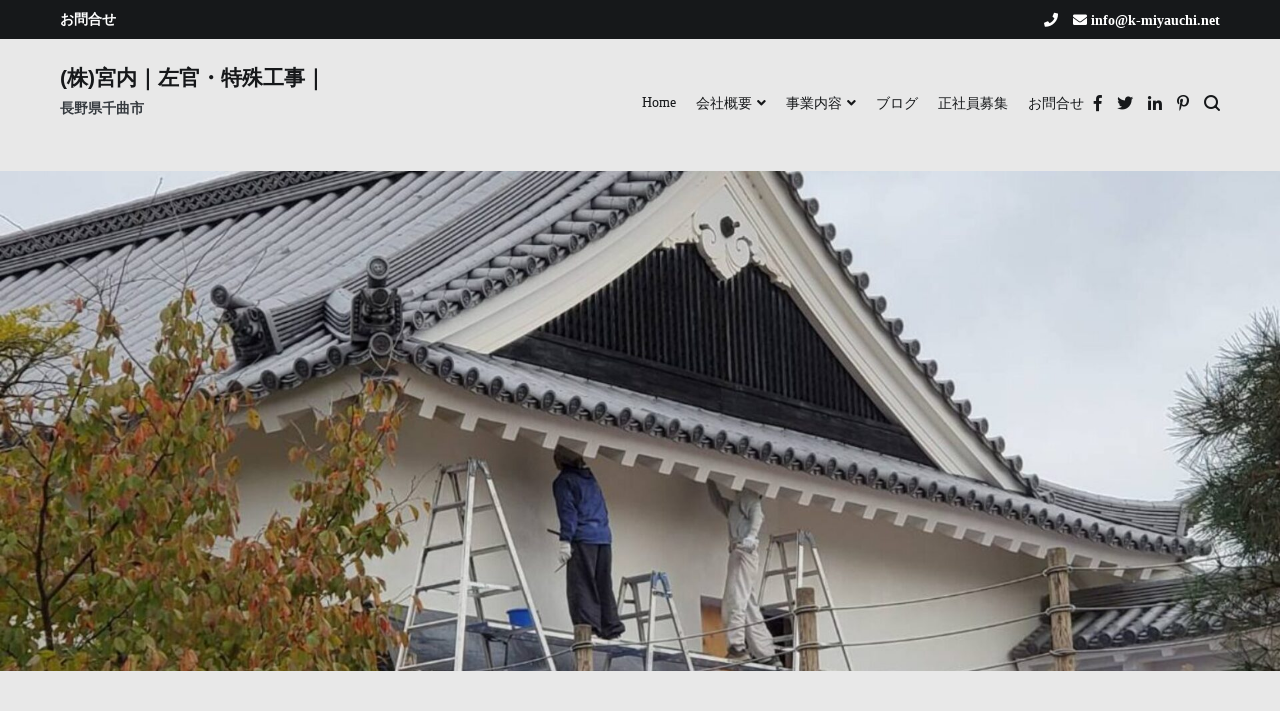

--- FILE ---
content_type: text/html; charset=UTF-8
request_url: http://k-miyauchi.net/?paged=4
body_size: 19896
content:
<!doctype html>
<html lang="ja">
<head>
	<meta charset="UTF-8">
	<meta name="viewport" content="width=device-width, initial-scale=1.0, user-scalable=no">
	<link rel="profile" href="http://gmpg.org/xfn/11">

	<title>(株)宮内｜左官・特殊工事｜ &#8211; ページ 4 &#8211; 長野県千曲市</title>
<meta name='robots' content='max-image-preview:large' />
	<style>img:is([sizes="auto" i], [sizes^="auto," i]) { contain-intrinsic-size: 3000px 1500px }</style>
	<link rel="alternate" type="application/rss+xml" title="(株)宮内｜左官・特殊工事｜ &raquo; フィード" href="http://k-miyauchi.net/?feed=rss2" />
<link rel="alternate" type="application/rss+xml" title="(株)宮内｜左官・特殊工事｜ &raquo; コメントフィード" href="http://k-miyauchi.net/?feed=comments-rss2" />
<script type="text/javascript">
/* <![CDATA[ */
window._wpemojiSettings = {"baseUrl":"https:\/\/s.w.org\/images\/core\/emoji\/15.0.3\/72x72\/","ext":".png","svgUrl":"https:\/\/s.w.org\/images\/core\/emoji\/15.0.3\/svg\/","svgExt":".svg","source":{"concatemoji":"http:\/\/k-miyauchi.net\/wp\/wp-includes\/js\/wp-emoji-release.min.js?ver=6.7.4"}};
/*! This file is auto-generated */
!function(i,n){var o,s,e;function c(e){try{var t={supportTests:e,timestamp:(new Date).valueOf()};sessionStorage.setItem(o,JSON.stringify(t))}catch(e){}}function p(e,t,n){e.clearRect(0,0,e.canvas.width,e.canvas.height),e.fillText(t,0,0);var t=new Uint32Array(e.getImageData(0,0,e.canvas.width,e.canvas.height).data),r=(e.clearRect(0,0,e.canvas.width,e.canvas.height),e.fillText(n,0,0),new Uint32Array(e.getImageData(0,0,e.canvas.width,e.canvas.height).data));return t.every(function(e,t){return e===r[t]})}function u(e,t,n){switch(t){case"flag":return n(e,"\ud83c\udff3\ufe0f\u200d\u26a7\ufe0f","\ud83c\udff3\ufe0f\u200b\u26a7\ufe0f")?!1:!n(e,"\ud83c\uddfa\ud83c\uddf3","\ud83c\uddfa\u200b\ud83c\uddf3")&&!n(e,"\ud83c\udff4\udb40\udc67\udb40\udc62\udb40\udc65\udb40\udc6e\udb40\udc67\udb40\udc7f","\ud83c\udff4\u200b\udb40\udc67\u200b\udb40\udc62\u200b\udb40\udc65\u200b\udb40\udc6e\u200b\udb40\udc67\u200b\udb40\udc7f");case"emoji":return!n(e,"\ud83d\udc26\u200d\u2b1b","\ud83d\udc26\u200b\u2b1b")}return!1}function f(e,t,n){var r="undefined"!=typeof WorkerGlobalScope&&self instanceof WorkerGlobalScope?new OffscreenCanvas(300,150):i.createElement("canvas"),a=r.getContext("2d",{willReadFrequently:!0}),o=(a.textBaseline="top",a.font="600 32px Arial",{});return e.forEach(function(e){o[e]=t(a,e,n)}),o}function t(e){var t=i.createElement("script");t.src=e,t.defer=!0,i.head.appendChild(t)}"undefined"!=typeof Promise&&(o="wpEmojiSettingsSupports",s=["flag","emoji"],n.supports={everything:!0,everythingExceptFlag:!0},e=new Promise(function(e){i.addEventListener("DOMContentLoaded",e,{once:!0})}),new Promise(function(t){var n=function(){try{var e=JSON.parse(sessionStorage.getItem(o));if("object"==typeof e&&"number"==typeof e.timestamp&&(new Date).valueOf()<e.timestamp+604800&&"object"==typeof e.supportTests)return e.supportTests}catch(e){}return null}();if(!n){if("undefined"!=typeof Worker&&"undefined"!=typeof OffscreenCanvas&&"undefined"!=typeof URL&&URL.createObjectURL&&"undefined"!=typeof Blob)try{var e="postMessage("+f.toString()+"("+[JSON.stringify(s),u.toString(),p.toString()].join(",")+"));",r=new Blob([e],{type:"text/javascript"}),a=new Worker(URL.createObjectURL(r),{name:"wpTestEmojiSupports"});return void(a.onmessage=function(e){c(n=e.data),a.terminate(),t(n)})}catch(e){}c(n=f(s,u,p))}t(n)}).then(function(e){for(var t in e)n.supports[t]=e[t],n.supports.everything=n.supports.everything&&n.supports[t],"flag"!==t&&(n.supports.everythingExceptFlag=n.supports.everythingExceptFlag&&n.supports[t]);n.supports.everythingExceptFlag=n.supports.everythingExceptFlag&&!n.supports.flag,n.DOMReady=!1,n.readyCallback=function(){n.DOMReady=!0}}).then(function(){return e}).then(function(){var e;n.supports.everything||(n.readyCallback(),(e=n.source||{}).concatemoji?t(e.concatemoji):e.wpemoji&&e.twemoji&&(t(e.twemoji),t(e.wpemoji)))}))}((window,document),window._wpemojiSettings);
/* ]]> */
</script>
<style id='wp-emoji-styles-inline-css' type='text/css'>

	img.wp-smiley, img.emoji {
		display: inline !important;
		border: none !important;
		box-shadow: none !important;
		height: 1em !important;
		width: 1em !important;
		margin: 0 0.07em !important;
		vertical-align: -0.1em !important;
		background: none !important;
		padding: 0 !important;
	}
</style>
<link rel='stylesheet' id='wp-block-library-css' href='http://k-miyauchi.net/wp/wp-includes/css/dist/block-library/style.min.css?ver=6.7.4' type='text/css' media='all' />
<style id='wp-block-library-theme-inline-css' type='text/css'>
.wp-block-audio :where(figcaption){color:#555;font-size:13px;text-align:center}.is-dark-theme .wp-block-audio :where(figcaption){color:#ffffffa6}.wp-block-audio{margin:0 0 1em}.wp-block-code{border:1px solid #ccc;border-radius:4px;font-family:Menlo,Consolas,monaco,monospace;padding:.8em 1em}.wp-block-embed :where(figcaption){color:#555;font-size:13px;text-align:center}.is-dark-theme .wp-block-embed :where(figcaption){color:#ffffffa6}.wp-block-embed{margin:0 0 1em}.blocks-gallery-caption{color:#555;font-size:13px;text-align:center}.is-dark-theme .blocks-gallery-caption{color:#ffffffa6}:root :where(.wp-block-image figcaption){color:#555;font-size:13px;text-align:center}.is-dark-theme :root :where(.wp-block-image figcaption){color:#ffffffa6}.wp-block-image{margin:0 0 1em}.wp-block-pullquote{border-bottom:4px solid;border-top:4px solid;color:currentColor;margin-bottom:1.75em}.wp-block-pullquote cite,.wp-block-pullquote footer,.wp-block-pullquote__citation{color:currentColor;font-size:.8125em;font-style:normal;text-transform:uppercase}.wp-block-quote{border-left:.25em solid;margin:0 0 1.75em;padding-left:1em}.wp-block-quote cite,.wp-block-quote footer{color:currentColor;font-size:.8125em;font-style:normal;position:relative}.wp-block-quote:where(.has-text-align-right){border-left:none;border-right:.25em solid;padding-left:0;padding-right:1em}.wp-block-quote:where(.has-text-align-center){border:none;padding-left:0}.wp-block-quote.is-large,.wp-block-quote.is-style-large,.wp-block-quote:where(.is-style-plain){border:none}.wp-block-search .wp-block-search__label{font-weight:700}.wp-block-search__button{border:1px solid #ccc;padding:.375em .625em}:where(.wp-block-group.has-background){padding:1.25em 2.375em}.wp-block-separator.has-css-opacity{opacity:.4}.wp-block-separator{border:none;border-bottom:2px solid;margin-left:auto;margin-right:auto}.wp-block-separator.has-alpha-channel-opacity{opacity:1}.wp-block-separator:not(.is-style-wide):not(.is-style-dots){width:100px}.wp-block-separator.has-background:not(.is-style-dots){border-bottom:none;height:1px}.wp-block-separator.has-background:not(.is-style-wide):not(.is-style-dots){height:2px}.wp-block-table{margin:0 0 1em}.wp-block-table td,.wp-block-table th{word-break:normal}.wp-block-table :where(figcaption){color:#555;font-size:13px;text-align:center}.is-dark-theme .wp-block-table :where(figcaption){color:#ffffffa6}.wp-block-video :where(figcaption){color:#555;font-size:13px;text-align:center}.is-dark-theme .wp-block-video :where(figcaption){color:#ffffffa6}.wp-block-video{margin:0 0 1em}:root :where(.wp-block-template-part.has-background){margin-bottom:0;margin-top:0;padding:1.25em 2.375em}
</style>
<style id='classic-theme-styles-inline-css' type='text/css'>
/*! This file is auto-generated */
.wp-block-button__link{color:#fff;background-color:#32373c;border-radius:9999px;box-shadow:none;text-decoration:none;padding:calc(.667em + 2px) calc(1.333em + 2px);font-size:1.125em}.wp-block-file__button{background:#32373c;color:#fff;text-decoration:none}
</style>
<style id='global-styles-inline-css' type='text/css'>
:root{--wp--preset--aspect-ratio--square: 1;--wp--preset--aspect-ratio--4-3: 4/3;--wp--preset--aspect-ratio--3-4: 3/4;--wp--preset--aspect-ratio--3-2: 3/2;--wp--preset--aspect-ratio--2-3: 2/3;--wp--preset--aspect-ratio--16-9: 16/9;--wp--preset--aspect-ratio--9-16: 9/16;--wp--preset--color--black: #000000;--wp--preset--color--cyan-bluish-gray: #abb8c3;--wp--preset--color--white: #ffffff;--wp--preset--color--pale-pink: #f78da7;--wp--preset--color--vivid-red: #cf2e2e;--wp--preset--color--luminous-vivid-orange: #ff6900;--wp--preset--color--luminous-vivid-amber: #fcb900;--wp--preset--color--light-green-cyan: #7bdcb5;--wp--preset--color--vivid-green-cyan: #00d084;--wp--preset--color--pale-cyan-blue: #8ed1fc;--wp--preset--color--vivid-cyan-blue: #0693e3;--wp--preset--color--vivid-purple: #9b51e0;--wp--preset--gradient--vivid-cyan-blue-to-vivid-purple: linear-gradient(135deg,rgba(6,147,227,1) 0%,rgb(155,81,224) 100%);--wp--preset--gradient--light-green-cyan-to-vivid-green-cyan: linear-gradient(135deg,rgb(122,220,180) 0%,rgb(0,208,130) 100%);--wp--preset--gradient--luminous-vivid-amber-to-luminous-vivid-orange: linear-gradient(135deg,rgba(252,185,0,1) 0%,rgba(255,105,0,1) 100%);--wp--preset--gradient--luminous-vivid-orange-to-vivid-red: linear-gradient(135deg,rgba(255,105,0,1) 0%,rgb(207,46,46) 100%);--wp--preset--gradient--very-light-gray-to-cyan-bluish-gray: linear-gradient(135deg,rgb(238,238,238) 0%,rgb(169,184,195) 100%);--wp--preset--gradient--cool-to-warm-spectrum: linear-gradient(135deg,rgb(74,234,220) 0%,rgb(151,120,209) 20%,rgb(207,42,186) 40%,rgb(238,44,130) 60%,rgb(251,105,98) 80%,rgb(254,248,76) 100%);--wp--preset--gradient--blush-light-purple: linear-gradient(135deg,rgb(255,206,236) 0%,rgb(152,150,240) 100%);--wp--preset--gradient--blush-bordeaux: linear-gradient(135deg,rgb(254,205,165) 0%,rgb(254,45,45) 50%,rgb(107,0,62) 100%);--wp--preset--gradient--luminous-dusk: linear-gradient(135deg,rgb(255,203,112) 0%,rgb(199,81,192) 50%,rgb(65,88,208) 100%);--wp--preset--gradient--pale-ocean: linear-gradient(135deg,rgb(255,245,203) 0%,rgb(182,227,212) 50%,rgb(51,167,181) 100%);--wp--preset--gradient--electric-grass: linear-gradient(135deg,rgb(202,248,128) 0%,rgb(113,206,126) 100%);--wp--preset--gradient--midnight: linear-gradient(135deg,rgb(2,3,129) 0%,rgb(40,116,252) 100%);--wp--preset--font-size--small: 13px;--wp--preset--font-size--medium: 20px;--wp--preset--font-size--large: 36px;--wp--preset--font-size--x-large: 42px;--wp--preset--spacing--20: 0.44rem;--wp--preset--spacing--30: 0.67rem;--wp--preset--spacing--40: 1rem;--wp--preset--spacing--50: 1.5rem;--wp--preset--spacing--60: 2.25rem;--wp--preset--spacing--70: 3.38rem;--wp--preset--spacing--80: 5.06rem;--wp--preset--shadow--natural: 6px 6px 9px rgba(0, 0, 0, 0.2);--wp--preset--shadow--deep: 12px 12px 50px rgba(0, 0, 0, 0.4);--wp--preset--shadow--sharp: 6px 6px 0px rgba(0, 0, 0, 0.2);--wp--preset--shadow--outlined: 6px 6px 0px -3px rgba(255, 255, 255, 1), 6px 6px rgba(0, 0, 0, 1);--wp--preset--shadow--crisp: 6px 6px 0px rgba(0, 0, 0, 1);}:where(.is-layout-flex){gap: 0.5em;}:where(.is-layout-grid){gap: 0.5em;}body .is-layout-flex{display: flex;}.is-layout-flex{flex-wrap: wrap;align-items: center;}.is-layout-flex > :is(*, div){margin: 0;}body .is-layout-grid{display: grid;}.is-layout-grid > :is(*, div){margin: 0;}:where(.wp-block-columns.is-layout-flex){gap: 2em;}:where(.wp-block-columns.is-layout-grid){gap: 2em;}:where(.wp-block-post-template.is-layout-flex){gap: 1.25em;}:where(.wp-block-post-template.is-layout-grid){gap: 1.25em;}.has-black-color{color: var(--wp--preset--color--black) !important;}.has-cyan-bluish-gray-color{color: var(--wp--preset--color--cyan-bluish-gray) !important;}.has-white-color{color: var(--wp--preset--color--white) !important;}.has-pale-pink-color{color: var(--wp--preset--color--pale-pink) !important;}.has-vivid-red-color{color: var(--wp--preset--color--vivid-red) !important;}.has-luminous-vivid-orange-color{color: var(--wp--preset--color--luminous-vivid-orange) !important;}.has-luminous-vivid-amber-color{color: var(--wp--preset--color--luminous-vivid-amber) !important;}.has-light-green-cyan-color{color: var(--wp--preset--color--light-green-cyan) !important;}.has-vivid-green-cyan-color{color: var(--wp--preset--color--vivid-green-cyan) !important;}.has-pale-cyan-blue-color{color: var(--wp--preset--color--pale-cyan-blue) !important;}.has-vivid-cyan-blue-color{color: var(--wp--preset--color--vivid-cyan-blue) !important;}.has-vivid-purple-color{color: var(--wp--preset--color--vivid-purple) !important;}.has-black-background-color{background-color: var(--wp--preset--color--black) !important;}.has-cyan-bluish-gray-background-color{background-color: var(--wp--preset--color--cyan-bluish-gray) !important;}.has-white-background-color{background-color: var(--wp--preset--color--white) !important;}.has-pale-pink-background-color{background-color: var(--wp--preset--color--pale-pink) !important;}.has-vivid-red-background-color{background-color: var(--wp--preset--color--vivid-red) !important;}.has-luminous-vivid-orange-background-color{background-color: var(--wp--preset--color--luminous-vivid-orange) !important;}.has-luminous-vivid-amber-background-color{background-color: var(--wp--preset--color--luminous-vivid-amber) !important;}.has-light-green-cyan-background-color{background-color: var(--wp--preset--color--light-green-cyan) !important;}.has-vivid-green-cyan-background-color{background-color: var(--wp--preset--color--vivid-green-cyan) !important;}.has-pale-cyan-blue-background-color{background-color: var(--wp--preset--color--pale-cyan-blue) !important;}.has-vivid-cyan-blue-background-color{background-color: var(--wp--preset--color--vivid-cyan-blue) !important;}.has-vivid-purple-background-color{background-color: var(--wp--preset--color--vivid-purple) !important;}.has-black-border-color{border-color: var(--wp--preset--color--black) !important;}.has-cyan-bluish-gray-border-color{border-color: var(--wp--preset--color--cyan-bluish-gray) !important;}.has-white-border-color{border-color: var(--wp--preset--color--white) !important;}.has-pale-pink-border-color{border-color: var(--wp--preset--color--pale-pink) !important;}.has-vivid-red-border-color{border-color: var(--wp--preset--color--vivid-red) !important;}.has-luminous-vivid-orange-border-color{border-color: var(--wp--preset--color--luminous-vivid-orange) !important;}.has-luminous-vivid-amber-border-color{border-color: var(--wp--preset--color--luminous-vivid-amber) !important;}.has-light-green-cyan-border-color{border-color: var(--wp--preset--color--light-green-cyan) !important;}.has-vivid-green-cyan-border-color{border-color: var(--wp--preset--color--vivid-green-cyan) !important;}.has-pale-cyan-blue-border-color{border-color: var(--wp--preset--color--pale-cyan-blue) !important;}.has-vivid-cyan-blue-border-color{border-color: var(--wp--preset--color--vivid-cyan-blue) !important;}.has-vivid-purple-border-color{border-color: var(--wp--preset--color--vivid-purple) !important;}.has-vivid-cyan-blue-to-vivid-purple-gradient-background{background: var(--wp--preset--gradient--vivid-cyan-blue-to-vivid-purple) !important;}.has-light-green-cyan-to-vivid-green-cyan-gradient-background{background: var(--wp--preset--gradient--light-green-cyan-to-vivid-green-cyan) !important;}.has-luminous-vivid-amber-to-luminous-vivid-orange-gradient-background{background: var(--wp--preset--gradient--luminous-vivid-amber-to-luminous-vivid-orange) !important;}.has-luminous-vivid-orange-to-vivid-red-gradient-background{background: var(--wp--preset--gradient--luminous-vivid-orange-to-vivid-red) !important;}.has-very-light-gray-to-cyan-bluish-gray-gradient-background{background: var(--wp--preset--gradient--very-light-gray-to-cyan-bluish-gray) !important;}.has-cool-to-warm-spectrum-gradient-background{background: var(--wp--preset--gradient--cool-to-warm-spectrum) !important;}.has-blush-light-purple-gradient-background{background: var(--wp--preset--gradient--blush-light-purple) !important;}.has-blush-bordeaux-gradient-background{background: var(--wp--preset--gradient--blush-bordeaux) !important;}.has-luminous-dusk-gradient-background{background: var(--wp--preset--gradient--luminous-dusk) !important;}.has-pale-ocean-gradient-background{background: var(--wp--preset--gradient--pale-ocean) !important;}.has-electric-grass-gradient-background{background: var(--wp--preset--gradient--electric-grass) !important;}.has-midnight-gradient-background{background: var(--wp--preset--gradient--midnight) !important;}.has-small-font-size{font-size: var(--wp--preset--font-size--small) !important;}.has-medium-font-size{font-size: var(--wp--preset--font-size--medium) !important;}.has-large-font-size{font-size: var(--wp--preset--font-size--large) !important;}.has-x-large-font-size{font-size: var(--wp--preset--font-size--x-large) !important;}
:where(.wp-block-post-template.is-layout-flex){gap: 1.25em;}:where(.wp-block-post-template.is-layout-grid){gap: 1.25em;}
:where(.wp-block-columns.is-layout-flex){gap: 2em;}:where(.wp-block-columns.is-layout-grid){gap: 2em;}
:root :where(.wp-block-pullquote){font-size: 1.5em;line-height: 1.6;}
</style>
<link rel='stylesheet' id='dashicons-css' href='http://k-miyauchi.net/wp/wp-includes/css/dashicons.min.css?ver=6.7.4' type='text/css' media='all' />
<link rel='stylesheet' id='everest-forms-general-css' href='http://k-miyauchi.net/wp/wp-content/plugins/everest-forms/assets/css/everest-forms.css?ver=3.3.0' type='text/css' media='all' />
<link rel='stylesheet' id='jquery-intl-tel-input-css' href='http://k-miyauchi.net/wp/wp-content/plugins/everest-forms/assets/css/intlTelInput.css?ver=3.3.0' type='text/css' media='all' />
<link rel='stylesheet' id='sow-image-default-8b5b6f678277-css' href='http://k-miyauchi.net/wp/wp-content/uploads/siteorigin-widgets/sow-image-default-8b5b6f678277.css?ver=6.7.4' type='text/css' media='all' />
<link rel='stylesheet' id='widgetopts-styles-css' href='http://k-miyauchi.net/wp/wp-content/plugins/widget-options/assets/css/widget-options.css?ver=4.1.1' type='text/css' media='all' />
<link rel='stylesheet' id='uagb-block-positioning-css-css' href='http://k-miyauchi.net/wp/wp-content/plugins/ultimate-addons-for-gutenberg/assets/css/spectra-block-positioning.min.css?ver=2.19.11' type='text/css' media='all' />
<link rel='stylesheet' id='uagb-aos-css-css' href='http://k-miyauchi.net/wp/wp-content/plugins/ultimate-addons-for-gutenberg/assets/css/aos.min.css?ver=2.19.11' type='text/css' media='all' />
<link rel='stylesheet' id='uag-style-570-css' href='http://k-miyauchi.net/wp/wp-content/uploads/uag-plugin/assets/1000/uag-css-570.css?ver=1754114599' type='text/css' media='all' />
<link rel='stylesheet' id='cenote-style-css' href='http://k-miyauchi.net/wp/wp-content/themes/cenote/style.css?ver=6.7.4' type='text/css' media='all' />
<style id='cenote-style-inline-css' type='text/css'>
.cenote-header-media {
			background-image: url( "http://k-miyauchi.net/wp/wp-content/uploads/2025/03/cropped-cropped-9334.jpg" );
		}
</style>
<link rel='stylesheet' id='themegrill-icons-css' href='http://k-miyauchi.net/wp/wp-content/themes/cenote/assets/css/themegrill-icons.min.css?ver=1.0' type='text/css' media='all' />
<link rel='stylesheet' id='fontawesome-css' href='http://k-miyauchi.net/wp/wp-content/themes/cenote/assets/css/all.min.css?ver=6.7.4' type='text/css' media='all' />
<link rel='stylesheet' id='swiper-css' href='http://k-miyauchi.net/wp/wp-content/themes/cenote/assets/css/swiper.min.css?ver=6.7.4' type='text/css' media='all' />
<script type="text/javascript" src="http://k-miyauchi.net/wp/wp-includes/js/jquery/jquery.min.js?ver=3.7.1" id="jquery-core-js"></script>
<script type="text/javascript" src="http://k-miyauchi.net/wp/wp-includes/js/jquery/jquery-migrate.min.js?ver=3.4.1" id="jquery-migrate-js"></script>
<link rel="https://api.w.org/" href="http://k-miyauchi.net/index.php?rest_route=/" /><link rel="alternate" title="JSON" type="application/json" href="http://k-miyauchi.net/index.php?rest_route=/wp/v2/pages/570" /><link rel="EditURI" type="application/rsd+xml" title="RSD" href="http://k-miyauchi.net/wp/xmlrpc.php?rsd" />
<meta name="generator" content="WordPress 6.7.4" />
<meta name="generator" content="Everest Forms 3.3.0" />
<link rel="canonical" href="http://k-miyauchi.net/?page=4" />
<link rel='shortlink' href='http://k-miyauchi.net/' />
<link rel="alternate" title="oEmbed (JSON)" type="application/json+oembed" href="http://k-miyauchi.net/index.php?rest_route=%2Foembed%2F1.0%2Fembed&#038;url=http%3A%2F%2Fk-miyauchi.net%2F" />
<link rel="alternate" title="oEmbed (XML)" type="text/xml+oembed" href="http://k-miyauchi.net/index.php?rest_route=%2Foembed%2F1.0%2Fembed&#038;url=http%3A%2F%2Fk-miyauchi.net%2F&#038;format=xml" />
<style type="text/css" id="custom-background-css">
body.custom-background { background-color: #e8e8e8; }
</style>
	<style id="uagb-style-conditional-extension">@media (min-width: 1025px){body .uag-hide-desktop.uagb-google-map__wrap,body .uag-hide-desktop{display:none !important}}@media (min-width: 768px) and (max-width: 1024px){body .uag-hide-tab.uagb-google-map__wrap,body .uag-hide-tab{display:none !important}}@media (max-width: 767px){body .uag-hide-mob.uagb-google-map__wrap,body .uag-hide-mob{display:none !important}}</style><link rel="icon" href="http://k-miyauchi.net/wp/wp-content/uploads/2025/03/cropped-1-32x32.png" sizes="32x32" />
<link rel="icon" href="http://k-miyauchi.net/wp/wp-content/uploads/2025/03/cropped-1-192x192.png" sizes="192x192" />
<link rel="apple-touch-icon" href="http://k-miyauchi.net/wp/wp-content/uploads/2025/03/cropped-1-180x180.png" />
<meta name="msapplication-TileImage" content="http://k-miyauchi.net/wp/wp-content/uploads/2025/03/cropped-1-270x270.png" />
		<style type="text/css" id="wp-custom-css">
			.site-content {
	margin-top: 1px;

}		</style>
		<style id="kirki-inline-styles">.cenote-breadcrumb li a:hover,.cenote-header-media.cenote-header-media--right .cenote-header-media__button:hover,.cenote-header-sticky .cenote-reading-bar .cenote-reading-bar__share .cenote-reading-share-item a:hover,.cenote-header-sticky .main-navigation li ul li > a:hover,.cenote-header-sticky .main-navigation li ul li.focus > a,.comments-area .comment-list .comment-meta .comment-metadata a:hover,.entry-content .page-links a:hover,.entry-content a,.entry-content table a:hover,.entry-footer .tags-links a:hover,.entry-meta a,.main-navigation.tg-site-menu--offcanvas li.current-menu-ancestor > a,.main-navigation.tg-site-menu--offcanvas li.current-menu-item > a,.main-navigation.tg-site-menu--offcanvas li.current_page_ancestor > a,.main-navigation.tg-site-menu--offcanvas li.current_page_item > a,.main-navigation.tg-site-menu--offcanvas li:hover > a,.pagination .page-numbers:hover,.post-template-cover .entry-thumbnail--template .entry-info .entry-meta a:hover,.single .hentry .entry-meta a:hover,.tg-header-top .tg-social-menu li:hover a,.tg-header-top ul:not(.tg-social-menu) li a:hover,.tg-site-footer.tg-site-footer--default .tg-footer-bottom .site-info a:hover,.tg-site-footer.tg-site-footer--default .tg-footer-widget-area .widget .tagcloud a:hover,.tg-site-footer.tg-site-footer--default .tg-footer-widget-area .widget ul li a:hover,.tg-site-footer.tg-site-footer--light-dark .tg-footer-bottom .site-info a:hover,.tg-site-footer.tg-site-footer--light-dark-center .tg-footer-bottom .site-info a:hover,.tg-site-menu--default li.focus > a,.tg-slider.tg-post-slider .tg-container .cat-links a:hover,.tg-slider.tg-post-slider .tg-container .entry-title a:hover,.tg-slider.tg-post-slider .tg-container .posted-on a:hover,.tg-top-cat .cat-links a,.widget_tag_cloud .tagcloud a:hover,a:active,a:focus,a:hover{color:#020202;}.button:hover,.entry-footer .cat-links a,.entry-meta .posted-on:before,.main-navigation.tg-site-menu--offcanvas li.current-menu-ancestor > a:before,.main-navigation.tg-site-menu--offcanvas li.current-menu-item > a:before,.main-navigation.tg-site-menu--offcanvas li.current_page_ancestor > a:before,.main-navigation.tg-site-menu--offcanvas li.current_page_item > a:before,.main-navigation.tg-site-menu--offcanvas li:hover > a:before,.post-format-media--gallery .swiper-button-next,.post-format-media--gallery .swiper-button-prev,.post-template-cover .entry-thumbnail--template .entry-info .tg-top-cat .cat-links a:hover,.tg-readmore-link:hover:before,.tg-slider .swiper-button-next,.tg-slider .swiper-button-prev,.widget .widget-title:after,button:hover,input[type="button"]:hover,input[type="reset"]:hover,input[type="submit"]:hover{background-color:#020202;}.entry-footer .tags-links a:hover,.tg-site-footer.tg-site-footer--default .tg-footer-widget-area .widget .tagcloud a:hover,.widget_tag_cloud .tagcloud a:hover{border-color:#020202;}body{font-family:Georgia,Times,"Times New Roman",serif;font-weight:700;}h1, h2, h3, h4, h5, h6{font-family:Georgia,Times,"Times New Roman",serif;font-weight:700;}</style></head>

<body class="home paged page-template-default page page-id-570 custom-background wp-embed-responsive paged-4 page-paged-4 everest-forms-no-js layout-site--wide layout--no-sidebar">


<div id="page" class="site">
	<a class="skip-link screen-reader-text" href="#content">コンテンツへスキップ</a>

	<header id="masthead" class="site-header tg-site-header tg-site-header--left">
					<div class="tg-header-top">
				<div class="tg-container tg-flex-container tg-flex-space-between tg-flex-item-centered">
					<nav class="tg-header-navigation">
	<div class="menu-header-top-container"><ul id="header-menu" class="menu"><li id="menu-item-273" class="menu-item menu-item-type-post_type menu-item-object-page menu-item-273"><a href="http://k-miyauchi.net/?page_id=209">お問合せ</a></li>
</ul></div></nav><!-- /.tg-header-navigation -->
<ul class="tg-contact-info">
	<li class="tg-contact-info__phone">
		<a href="tel:">
			<i class="fa fa-phone"></i>
			<span>			</span>
		</a>
	</li>
	<li class="tg-contact-info__email">
		<a href="mailto:info@k-miyauchi.net">
			<i class="fa fa-envelope"></i>
			<span>info@k-miyauchi.net</span>
		</a>
	</li>
</ul>
<!-- /.tg-contact-info -->
				</div>
			</div><!-- .tg-header-top -->
		
		<div class="tg-header-bottom">
			<div class="header-bottom-bottom">
	<div class="tg-container tg-flex-container tg-flex-space-between">
		
<div class="site-branding">
			<p class="site-title"><a href="http://k-miyauchi.net/" rel="home">(株)宮内｜左官・特殊工事｜</a></p>
			<p class="site-description">長野県千曲市</p>
	</div><!-- .site-branding -->
<nav id="site-navigation" class="main-navigation tg-site-menu--default">
	<div class="menu-primary-container"><ul id="primary-menu" class="nav-menu"><li id="menu-item-249" class="menu-item menu-item-type-custom menu-item-object-custom menu-item-249"><a href="/">Home</a></li>
<li id="menu-item-284" class="menu-item menu-item-type-post_type menu-item-object-page menu-item-has-children menu-item-284"><a href="http://k-miyauchi.net/?page_id=278">会社概要</a>
<ul class="sub-menu">
	<li id="menu-item-1173" class="menu-item menu-item-type-post_type menu-item-object-page menu-item-1173"><a href="http://k-miyauchi.net/?page_id=278">会社概要</a></li>
	<li id="menu-item-1166" class="menu-item menu-item-type-post_type menu-item-object-page menu-item-1166"><a href="http://k-miyauchi.net/?page_id=958">社会貢献・環境保全</a></li>
	<li id="menu-item-1165" class="menu-item menu-item-type-post_type menu-item-object-page menu-item-1165"><a href="http://k-miyauchi.net/?page_id=962">遊びゴコロ発動！</a></li>
</ul>
</li>
<li id="menu-item-259" class="menu-item menu-item-type-post_type menu-item-object-page menu-item-has-children menu-item-259"><a href="http://k-miyauchi.net/?page_id=153">事業内容</a>
<ul class="sub-menu">
	<li id="menu-item-921" class="menu-item menu-item-type-post_type menu-item-object-page menu-item-921"><a href="http://k-miyauchi.net/?page_id=682">左官工事</a></li>
	<li id="menu-item-920" class="menu-item menu-item-type-post_type menu-item-object-page menu-item-920"><a href="http://k-miyauchi.net/?page_id=755">店舗・商業・公共施設</a></li>
	<li id="menu-item-919" class="menu-item menu-item-type-post_type menu-item-object-page menu-item-919"><a href="http://k-miyauchi.net/?page_id=757">文化財・伝統工法</a></li>
	<li id="menu-item-918" class="menu-item menu-item-type-post_type menu-item-object-page menu-item-918"><a href="http://k-miyauchi.net/?page_id=759">外構工事</a></li>
	<li id="menu-item-917" class="menu-item menu-item-type-post_type menu-item-object-page menu-item-917"><a href="http://k-miyauchi.net/?page_id=761">研出し・石工事</a></li>
	<li id="menu-item-916" class="menu-item menu-item-type-post_type menu-item-object-page menu-item-916"><a href="http://k-miyauchi.net/?page_id=763">オーダー・オリジナル</a></li>
	<li id="menu-item-915" class="menu-item menu-item-type-post_type menu-item-object-page menu-item-915"><a href="http://k-miyauchi.net/?page_id=765">未来を築く</a></li>
</ul>
</li>
<li id="menu-item-285" class="menu-item menu-item-type-custom menu-item-object-custom menu-item-285"><a href="https://k-miyauchi.net/?page_id=969">ブログ</a></li>
<li id="menu-item-260" class="menu-item menu-item-type-post_type menu-item-object-page menu-item-260"><a href="http://k-miyauchi.net/?page_id=151">正社員募集</a></li>
<li id="menu-item-253" class="menu-item menu-item-type-post_type menu-item-object-page menu-item-253"><a href="http://k-miyauchi.net/?page_id=209">お問合せ</a></li>
</ul></div></nav><!-- #site-navigation -->

<nav class="tg-social-menu-navigation">
	
		<ul class="tg-social-menu">
			
					<li class="social-link">
						<a href="#">
							<i class="tg-icon-facebook"></i>
						</a>
					</li>

				
					<li class="social-link">
						<a href="#">
							<i class="tg-icon-twitter"></i>
						</a>
					</li>

				
					<li class="social-link">
						<a href="https://www.linkedin.com/company/themegrill-pvt.-ltd.">
							<i class="tg-icon-linkedin"></i>
						</a>
					</li>

				
					<li class="social-link">
						<a href="https://www.pinterest.com/themegrill/">
							<i class="tg-icon-pinterest"></i>
						</a>
					</li>

						</ul>

	</nav><!-- /.tg-social-menu -->
<nav class="tg-header-action-navigation">
	<ul class="tg-header-action-menu">
					<li class="tg-search-toggle"><i class="tg-icon-search"></i></li>
		
		<li class="tg-mobile-menu-toggle">
			<span></span>
		</li>
	</ul><!-- .tg-header-action-menu -->
</nav>
<!-- /.tg-header-action-navigation -->
	</div><!-- /.tg-header -->
</div>

<!-- /.header-bottom-bottom -->
		</div>

	</header><!-- #masthead -->

			<section class="cenote-header-media cenote-header-media--fullscreen">
			<div class="tg-container tg-flex-container">
								</div>
			<!-- /.tg-container -->
		</section>
		<!-- /.cenote-header-media -->
			<nav id="cenote-sticky-header" class="cenote-header-sticky ">
		<div class="sticky-header-slide">
			<div class="cenote-reading-bar">
				<div class="tg-container tg-flex-container tg-flex-item-centered">
									</div>
				<!-- /.tg-container -->
			</div>
			<!-- /.cenote-reading-bar -->

			<div class="cenote-sticky-main">
				<div class="tg-container tg-flex-container tg-flex-space-between tg-flex-item-centered">
					<nav class="main-navigation cenote-sticky-navigation tg-site-menu--default">
						<div class="menu-primary-container"><ul id="primary-menu" class="menu"><li class="menu-item menu-item-type-custom menu-item-object-custom menu-item-249"><a href="/">Home</a></li>
<li class="menu-item menu-item-type-post_type menu-item-object-page menu-item-has-children menu-item-284"><a href="http://k-miyauchi.net/?page_id=278">会社概要</a>
<ul class="sub-menu">
	<li class="menu-item menu-item-type-post_type menu-item-object-page menu-item-1173"><a href="http://k-miyauchi.net/?page_id=278">会社概要</a></li>
	<li class="menu-item menu-item-type-post_type menu-item-object-page menu-item-1166"><a href="http://k-miyauchi.net/?page_id=958">社会貢献・環境保全</a></li>
	<li class="menu-item menu-item-type-post_type menu-item-object-page menu-item-1165"><a href="http://k-miyauchi.net/?page_id=962">遊びゴコロ発動！</a></li>
</ul>
</li>
<li class="menu-item menu-item-type-post_type menu-item-object-page menu-item-has-children menu-item-259"><a href="http://k-miyauchi.net/?page_id=153">事業内容</a>
<ul class="sub-menu">
	<li class="menu-item menu-item-type-post_type menu-item-object-page menu-item-921"><a href="http://k-miyauchi.net/?page_id=682">左官工事</a></li>
	<li class="menu-item menu-item-type-post_type menu-item-object-page menu-item-920"><a href="http://k-miyauchi.net/?page_id=755">店舗・商業・公共施設</a></li>
	<li class="menu-item menu-item-type-post_type menu-item-object-page menu-item-919"><a href="http://k-miyauchi.net/?page_id=757">文化財・伝統工法</a></li>
	<li class="menu-item menu-item-type-post_type menu-item-object-page menu-item-918"><a href="http://k-miyauchi.net/?page_id=759">外構工事</a></li>
	<li class="menu-item menu-item-type-post_type menu-item-object-page menu-item-917"><a href="http://k-miyauchi.net/?page_id=761">研出し・石工事</a></li>
	<li class="menu-item menu-item-type-post_type menu-item-object-page menu-item-916"><a href="http://k-miyauchi.net/?page_id=763">オーダー・オリジナル</a></li>
	<li class="menu-item menu-item-type-post_type menu-item-object-page menu-item-915"><a href="http://k-miyauchi.net/?page_id=765">未来を築く</a></li>
</ul>
</li>
<li class="menu-item menu-item-type-custom menu-item-object-custom menu-item-285"><a href="https://k-miyauchi.net/?page_id=969">ブログ</a></li>
<li class="menu-item menu-item-type-post_type menu-item-object-page menu-item-260"><a href="http://k-miyauchi.net/?page_id=151">正社員募集</a></li>
<li class="menu-item menu-item-type-post_type menu-item-object-page menu-item-253"><a href="http://k-miyauchi.net/?page_id=209">お問合せ</a></li>
</ul></div>					</nav>
					<!-- /.main-navigation cenote-sticky-navigation -->

					<nav class="tg-header-action-navigation">
	<ul class="tg-header-action-menu">
					<li class="tg-search-toggle"><i class="tg-icon-search"></i></li>
		
		<li class="tg-mobile-menu-toggle">
			<span></span>
		</li>
	</ul><!-- .tg-header-action-menu -->
</nav>
<!-- /.tg-header-action-navigation -->

				</div>
				<!-- /.tg-container -->
			</div>
			<!-- /.cenote-header-sticky__top -->
		</div>
		<!-- /.sticky-header-slide -->
	</nav>
	<!-- /#cenote-sticky-menu.cenote-menu-sticky -->

	<div id="content" class="site-content">

		<div class="tg-container tg-flex-container tg-flex-space-between">

	<div id="primary" class="content-area">
		<main id="main" class="site-main">

			
<article id="post-570" class="post-570 page type-page status-publish hentry">
	
	
			<div class="entry-content">
			
<div data-aos= "fade-up" data-aos-duration="400" data-aos-delay="0" data-aos-easing="ease" data-aos-once="true" class="wp-block-uagb-container uagb-block-e738edf1 alignfull uagb-is-root-container"><div class="uagb-container-inner-blocks-wrap">
<div data-aos= "fade-up" data-aos-duration="400" data-aos-delay="0" data-aos-easing="ease" data-aos-once="true" class="wp-block-uagb-advanced-heading uagb-block-deb8fe75"><h2 class="uagb-heading-text"><strong>伝統を革新、土で未来を切り拓く。</strong></h2></div>



<p class="has-text-align-center" style="font-size:2em">左官の技術を進化させ、未来に向けた新たなデザインを提案。<br>土の持つ力で美しい建築を実現</p>



<p class="has-text-align-center">土の素材が持つ可能性を最大限に活かし、現代の美意識に応えるデザインを提供。<br>持続可能な未来を見据えた技術で、世代を超えて愛される空間創りをします。</p>
</div></div>



<div class="wp-block-uagb-container uagb-block-yyw6vgyf alignfull uagb-is-root-container"><div class="uagb-container-inner-blocks-wrap">
<div class="wp-block-uagb-info-box uagb-block-ls15vge9 uagb-infobox__content-wrap  uagb-infobox-icon-above-title uagb-infobox-image-valign-top"><div class="uagb-ifb-content"><div class="uagb-ifb-title-wrap"><h2 class="uagb-ifb-title">業務案内</h2></div><p class="uagb-ifb-desc">私どもは、左官業をメインとして、長年にわたり多くの実績を積み重ねてまいりました。<br>モルタルや漆喰を駆使し、アートのような美しい空間を創造することを使命としております。<br>常に環境への配慮を忘れず、自然素材を活用した施工を心がけております。<br>これにより健康で心地よい空間を提供し、時代のニーズにも適応したデザインを追求しています。</p></div></div>



<div class="wp-block-uagb-container uagb-block-av8f52yp">
<div class="wp-block-uagb-container uagb-block-mlbeskjt">
<div class="wp-block-uagb-image alignleft uagb-block-xtafuksz wp-block-uagb-image--layout-default wp-block-uagb-image--effect-static wp-block-uagb-image--align-left"><figure class="wp-block-uagb-image__figure"><a class="" href="https://k-miyauchi.net/?page_id=682" target="" rel="noopener"><img decoding="async" srcset="http://k-miyauchi.net/wp/wp-content/uploads/2025/03/1427-1024x768.jpg ,http://k-miyauchi.net/wp/wp-content/uploads/2025/03/1427.jpg 780w, http://k-miyauchi.net/wp/wp-content/uploads/2025/03/1427.jpg 360w" sizes="auto, (max-width: 480px) 150px" src="http://k-miyauchi.net/wp/wp-content/uploads/2025/03/1427-1024x768.jpg" alt="" class="uag-image-581" width="368" height="450" title="1427" loading="lazy" role="img"/></a></figure></div>



<div class="wp-block-uagb-info-box uagb-block-fuswdrcm uagb-infobox__content-wrap  uagb-infobox_cta-type-all uagb-infobox-icon-above-title uagb-infobox-image-valign-top"><a href="" class="uagb-infobox-link-wrap uagb-infbox__link-to-all" target="_self" aria-label="Infobox Link" rel="noopener noreferrer" onclick="return false;"></a><div class="uagb-ifb-content"><div class="uagb-ifb-title-wrap"><h3 class="uagb-ifb-title">左官工事</h3></div><p class="uagb-ifb-desc">モルタルを使った無限のデザイン表現や、漆喰の持つ自然な風合いを活かし、お客様のご要望に応じた心地よい空間を創造いたします。　<a href="https://k-miyauchi.net/?page_id=682" data-type="page" data-id="682">▶</a></p><div class="uagb-ifb-button-wrapper wp-block-button"></div></div></div>
</div>



<div class="wp-block-uagb-container uagb-block-nswamfu9">
<div class="wp-block-uagb-image alignleft uagb-block-y9wc9bhl wp-block-uagb-image--layout-default wp-block-uagb-image--effect-static wp-block-uagb-image--align-left"><figure class="wp-block-uagb-image__figure"><img decoding="async" srcset="http://k-miyauchi.net/wp/wp-content/uploads/2025/03/10002.jpg ,http://k-miyauchi.net/wp/wp-content/uploads/2025/03/10002.jpg 780w, http://k-miyauchi.net/wp/wp-content/uploads/2025/03/10002.jpg 360w" sizes="auto, (max-width: 480px) 150px" src="http://k-miyauchi.net/wp/wp-content/uploads/2025/03/10002.jpg" alt="" class="uag-image-1044" width="368" height="450" title="10002" loading="lazy" role="img"/></figure></div>



<div class="wp-block-uagb-info-box uagb-block-xgr0r50y uagb-infobox__content-wrap  uagb-infobox-icon-above-title uagb-infobox-image-valign-top"><div class="uagb-ifb-content"><div class="uagb-ifb-title-wrap"><h3 class="uagb-ifb-title">店舗・商業・公共施設</h3></div><p class="uagb-ifb-desc">左官工事では壁面に装飾を施したり、擬木や擬石をリアルに再現するモルタル造形など、クリエイティブな側面が豊富です。　<a href="https://k-miyauchi.net/?page_id=755" data-type="page" data-id="755">▶</a></p></div></div>
</div>



<div class="wp-block-uagb-container uagb-block-ysuwjvpi">
<div class="wp-block-uagb-image alignleft uagb-block-eqolmpfq wp-block-uagb-image--layout-default wp-block-uagb-image--effect-static wp-block-uagb-image--align-left"><figure class="wp-block-uagb-image__figure"><img decoding="async" srcset="http://k-miyauchi.net/wp/wp-content/uploads/2022/11/10475-768x1024.jpg ,http://k-miyauchi.net/wp/wp-content/uploads/2022/11/10475.jpg 780w, http://k-miyauchi.net/wp/wp-content/uploads/2022/11/10475.jpg 360w" sizes="auto, (max-width: 480px) 150px" src="http://k-miyauchi.net/wp/wp-content/uploads/2022/11/10475-768x1024.jpg" alt="" class="uag-image-456" width="368" height="450" title="10475" loading="lazy" role="img"/></figure></div>



<div class="wp-block-uagb-info-box uagb-block-rv7qvlcm uagb-infobox__content-wrap  uagb-infobox-icon-above-title uagb-infobox-image-valign-top"><div class="uagb-ifb-content"><div class="uagb-ifb-title-wrap"><h3 class="uagb-ifb-title">文化財・伝統工法</h3></div><p class="uagb-ifb-desc">伝統的な文化財や建造物の保存修理を数多く手がけ、小舞下地や土壁などの伝統工法を駆使してきました。　<a href="https://k-miyauchi.net/?page_id=757" data-type="page" data-id="757">▶</a></p></div></div>
</div>
</div>



<div class="wp-block-uagb-container uagb-block-yelu0p8v alignfull uagb-is-root-container"><div class="uagb-container-inner-blocks-wrap">
<div class="wp-block-uagb-container uagb-block-6v0fa1qu">
<div class="wp-block-uagb-container uagb-block-p3rn3ghp">
<div class="wp-block-uagb-image uagb-block-es0sobeo wp-block-uagb-image--layout-default wp-block-uagb-image--effect-static wp-block-uagb-image--align-none"><figure class="wp-block-uagb-image__figure"><img decoding="async" srcset="http://k-miyauchi.net/wp/wp-content/uploads/2025/03/9326-1024x768.jpg ,http://k-miyauchi.net/wp/wp-content/uploads/2025/03/9326.jpg 780w, http://k-miyauchi.net/wp/wp-content/uploads/2025/03/9326.jpg 360w" sizes="auto, (max-width: 480px) 150px" src="http://k-miyauchi.net/wp/wp-content/uploads/2025/03/9326-1024x768.jpg" alt="" class="uag-image-610" width="282" height="376" title="9326" loading="lazy" role="img"/></figure></div>



<div class="wp-block-uagb-info-box uagb-block-cwg6occf uagb-infobox__content-wrap  uagb-infobox-icon-above-title uagb-infobox-image-valign-top"><div class="uagb-ifb-content"><div class="uagb-ifb-title-wrap"><h3 class="uagb-ifb-title">外構工事</h3></div><p class="uagb-ifb-desc">天然素材の石を巧みに使い、塀や門柱、アプローチ、庭園、駐車スペースなど、多岐にわたる施工を行っています。<a href="https://k-miyauchi.net/?page_id=759" data-type="page" data-id="759">▶</a></p></div></div>
</div>



<div class="wp-block-uagb-container uagb-block-mcmbw1df">
<div class="wp-block-uagb-image uagb-block-cbmq7gtm wp-block-uagb-image--layout-default wp-block-uagb-image--effect-static wp-block-uagb-image--align-none"><figure class="wp-block-uagb-image__figure"><img decoding="async" srcset="http://k-miyauchi.net/wp/wp-content/uploads/2025/03/20170914_165758-e1560512353646-edited-e1741649494414.jpg ,http://k-miyauchi.net/wp/wp-content/uploads/2025/03/20170914_165758-e1560512353646-edited-e1741649494414.jpg 780w, http://k-miyauchi.net/wp/wp-content/uploads/2025/03/20170914_165758-e1560512353646-edited-e1741649494414.jpg 360w" sizes="auto, (max-width: 480px) 150px" src="http://k-miyauchi.net/wp/wp-content/uploads/2025/03/20170914_165758-e1560512353646-edited-e1741649494414.jpg" alt="" class="uag-image-778" width="282" height="376" title="20170914_165758" loading="lazy" role="img"/></figure></div>



<div class="wp-block-uagb-info-box uagb-block-gd4j8ika uagb-infobox__content-wrap  uagb-infobox-icon-above-title uagb-infobox-image-valign-top"><div class="uagb-ifb-content"><div class="uagb-ifb-title-wrap"><h3 class="uagb-ifb-title">研出し・石工事</h3></div><p class="uagb-ifb-desc">職人の技が光る研ぎ出し仕上げは、石や顔料を練り込んだモルタルを研磨し、滑らかで美しい表面を生み出す伝統的な技法です。 耐久性が高く、長期間美しさを保ちます。<a href="https://k-miyauchi.net/?page_id=761" data-type="page" data-id="761">▶</a></p></div></div>
</div>



<div class="wp-block-uagb-container uagb-block-fayr2sq8">
<div class="wp-block-uagb-image uagb-block-g3fckrpa wp-block-uagb-image--layout-default wp-block-uagb-image--effect-static wp-block-uagb-image--align-none"><figure class="wp-block-uagb-image__figure"><a class="" href="https://k-miyauchi.net/?page_id=763" target="" rel="noopener"><img decoding="async" srcset="http://k-miyauchi.net/wp/wp-content/uploads/2025/03/2497.jpg ,http://k-miyauchi.net/wp/wp-content/uploads/2025/03/2497.jpg 780w, http://k-miyauchi.net/wp/wp-content/uploads/2025/03/2497.jpg 360w" sizes="auto, (max-width: 480px) 150px" src="http://k-miyauchi.net/wp/wp-content/uploads/2025/03/2497.jpg" alt="" class="uag-image-826" width="282" height="376" title="2497" loading="lazy" role="img"/></a></figure></div>



<div class="wp-block-uagb-info-box uagb-block-rag6dynl uagb-infobox__content-wrap  uagb-infobox-icon-above-title uagb-infobox-image-valign-top"><div class="uagb-ifb-content"><div class="uagb-ifb-title-wrap"><h3 class="uagb-ifb-title">オーダー</h3></div><p class="uagb-ifb-desc">オーダーメイドでオリジナルの仕上げを提供し、独自のデザインを実現します。想いを形に特別な空間を作り上げてみませんか。家紋も漆喰でおつくり出来ます。<a href="https://k-miyauchi.net/?page_id=763" data-type="page" data-id="763">▶</a></p></div></div>
</div>



<div class="wp-block-uagb-container uagb-block-swlluhur">
<div class="wp-block-uagb-image uagb-block-fpjvkmyk wp-block-uagb-image--layout-default wp-block-uagb-image--effect-static wp-block-uagb-image--align-none"><figure class="wp-block-uagb-image__figure"><a class="" href="https://k-miyauchi.net/?page_id=765" target="" rel="noopener"><img decoding="async" srcset="http://k-miyauchi.net/wp/wp-content/uploads/2019/06/20170702_123050-e1560511887388-1024x768.jpg ,http://k-miyauchi.net/wp/wp-content/uploads/2019/06/20170702_123050-e1560511887388.jpg 780w, http://k-miyauchi.net/wp/wp-content/uploads/2019/06/20170702_123050-e1560511887388.jpg 360w" sizes="auto, (max-width: 480px) 150px" src="http://k-miyauchi.net/wp/wp-content/uploads/2019/06/20170702_123050-e1560511887388-1024x768.jpg" alt="" class="uag-image-328" width="282" height="376" title="20170702_123050" loading="lazy" role="img"/></a></figure></div>



<div class="wp-block-uagb-info-box uagb-block-7vkzakvq uagb-infobox__content-wrap  uagb-infobox-icon-above-title uagb-infobox-image-valign-top"><div class="uagb-ifb-content"><div class="uagb-ifb-title-wrap"><h3 class="uagb-ifb-title"><a href="https://k-miyauchi.net/?page_id=765" data-type="page" data-id="765">未来を築く</a></h3></div><p class="uagb-ifb-desc">左官業は、ただの建築技術ではなく、地域社会や文化を支える重要な役割を担っていると私たちは考えています。私たちの手掛ける仕事一つ一つが、未来に繋がる大切な「縁」だと信じています。▶</p></div></div>
</div>
</div>
</div></div>
</div></div>



<p></p>



<div class="wp-block-uagb-container uagb-block-3nppfoes alignfull uagb-is-root-container"><div class="uagb-container-inner-blocks-wrap">
<div class="wp-block-uagb-container uagb-block-kipsatx2">
<div class="wp-block-uagb-info-box uagb-block-iubmwvml uagb-infobox__content-wrap  uagb-infobox-icon-above-title uagb-infobox-image-valign-top"><div class="uagb-ifb-content"><div class="uagb-ifb-title-wrap"><h2 class="uagb-ifb-title">未来へと続く左官の技術と想い</h2></div><p class="uagb-ifb-desc">私たちは、多くの現場で技術を磨き、数々の施工を通じて深い知識と経験を積み重ねてきました。その都度、完成した空間に感動し、職人としての誇りと喜びを感じています。<br><br>また、近年では伝統的な技法や素材の持つ機能性が再評価され、左官の技術に対する関心が高まっています。湿度調節や調湿効果など、自然素材ならではの特性を活かした施工が求められています。<br><br>左官の仕事は、ただの壁塗りではなく、空間全体に美しさと品格をもたらす重要な役割を担っています。職人一人ひとりが高い技術を持ち寄り、細部にまで心を込めて施工を行っています。</p></div></div>
</div>
</div></div>



<div style="height:100px" aria-hidden="true" class="wp-block-spacer"></div>



<div class="wp-block-uagb-container uagb-block-ab9ec597 alignfull uagb-is-root-container"><div class="uagb-container-inner-blocks-wrap">
<div class="wp-block-uagb-advanced-heading uagb-block-5b6a3b28"><h2 class="uagb-heading-text">作業日誌・施工記録・実績</h2></div>



			<div class="wp-block-uagb-post-grid uagb-post-grid  uagb-post__image-position-top uagb-post__image-enabled uagb-block-12656115     uagb-post__items uagb-post__columns-3 is-grid uagb-post__columns-tablet-2 uagb-post__columns-mobile-1 uagb-post__equal-height uagb-equal_height_inline-read-more-buttons" data-total="7" style="">

												<article class="uagb-post__inner-wrap">								<div class='uagb-post__image'>
									<a href="http://k-miyauchi.net/?p=395" target="_self" rel="bookmark noopener noreferrer" class='uagb-image-ratio-2-3'><img fetchpriority="high" decoding="async" width="600" height="400" src="http://k-miyauchi.net/wp/wp-content/uploads/2021/05/4176-600x400.jpg" class="attachment-cenote-post size-cenote-post" alt="" />					</a>
							</div>
						<h4 class="uagb-post__title uagb-post__text">
				<a href="http://k-miyauchi.net/?p=395" target="_self" rel="bookmark noopener noreferrer">かまど造り</a>
			</h4>
						<div class='uagb-post__text uagb-post-grid-byline'>
								<time datetime="2019-05-29T21:20:00+09:00" class="uagb-post__date">
									2019年5月29日				</time>
						</div>
							<div class='uagb-post__text uagb-post__excerpt'>
									</div>
						<div class="uagb-post__text uagb-post__cta wp-block-button">
				<a class="wp-block-button__link uagb-text-link" style="" href="http://k-miyauchi.net/?p=395" target="_self" rel="bookmark noopener noreferrer">投稿ページへ</a>
			</div>
			
									</article>
																<article class="uagb-post__inner-wrap">								<div class='uagb-post__image'>
									<a href="http://k-miyauchi.net/?p=28" target="_self" rel="bookmark noopener noreferrer" class='uagb-image-ratio-2-3'><img decoding="async" width="600" height="400" src="http://k-miyauchi.net/wp/wp-content/uploads/2019/06/20181008_165135-600x400.jpg" class="attachment-cenote-post size-cenote-post" alt="" />					</a>
							</div>
						<h4 class="uagb-post__title uagb-post__text">
				<a href="http://k-miyauchi.net/?p=28" target="_self" rel="bookmark noopener noreferrer">特注風呂</a>
			</h4>
						<div class='uagb-post__text uagb-post-grid-byline'>
								<time datetime="2018-08-25T07:02:06+09:00" class="uagb-post__date">
									2018年8月25日				</time>
						</div>
							<div class='uagb-post__text uagb-post__excerpt'>
									</div>
						<div class="uagb-post__text uagb-post__cta wp-block-button">
				<a class="wp-block-button__link uagb-text-link" style="" href="http://k-miyauchi.net/?p=28" target="_self" rel="bookmark noopener noreferrer">投稿ページへ</a>
			</div>
			
									</article>
																<article class="uagb-post__inner-wrap">								<div class='uagb-post__image'>
									<a href="http://k-miyauchi.net/?p=33" target="_self" rel="bookmark noopener noreferrer" class='uagb-image-ratio-2-3'><img decoding="async" width="600" height="400" src="http://k-miyauchi.net/wp/wp-content/uploads/2019/06/20180802_144004-e1560513610557-600x400.jpg" class="attachment-cenote-post size-cenote-post" alt="" />					</a>
							</div>
						<h4 class="uagb-post__title uagb-post__text">
				<a href="http://k-miyauchi.net/?p=33" target="_self" rel="bookmark noopener noreferrer">店舗左官工事　看板</a>
			</h4>
						<div class='uagb-post__text uagb-post-grid-byline'>
								<time datetime="2018-07-22T07:05:25+09:00" class="uagb-post__date">
									2018年7月22日				</time>
						</div>
							<div class='uagb-post__text uagb-post__excerpt'>
									</div>
						<div class="uagb-post__text uagb-post__cta wp-block-button">
				<a class="wp-block-button__link uagb-text-link" style="" href="http://k-miyauchi.net/?p=33" target="_self" rel="bookmark noopener noreferrer">投稿ページへ</a>
			</div>
			
									</article>
																<article class="uagb-post__inner-wrap">								<div class='uagb-post__image'>
									<a href="http://k-miyauchi.net/?p=35" target="_self" rel="bookmark noopener noreferrer" class='uagb-image-ratio-2-3'><img loading="lazy" decoding="async" width="600" height="400" src="http://k-miyauchi.net/wp/wp-content/uploads/2019/06/20180531_095738-e1560513417338-600x400.jpg" class="attachment-cenote-post size-cenote-post" alt="" />					</a>
							</div>
						<h4 class="uagb-post__title uagb-post__text">
				<a href="http://k-miyauchi.net/?p=35" target="_self" rel="bookmark noopener noreferrer">玄関前</a>
			</h4>
						<div class='uagb-post__text uagb-post-grid-byline'>
								<time datetime="2018-06-15T07:10:49+09:00" class="uagb-post__date">
									2018年6月15日				</time>
						</div>
							<div class='uagb-post__text uagb-post__excerpt'>
									</div>
						<div class="uagb-post__text uagb-post__cta wp-block-button">
				<a class="wp-block-button__link uagb-text-link" style="" href="http://k-miyauchi.net/?p=35" target="_self" rel="bookmark noopener noreferrer">投稿ページへ</a>
			</div>
			
									</article>
																<article class="uagb-post__inner-wrap">								<div class='uagb-post__image'>
									<a href="http://k-miyauchi.net/?p=76" target="_self" rel="bookmark noopener noreferrer" class='uagb-image-ratio-2-3'><img loading="lazy" decoding="async" width="600" height="400" src="http://k-miyauchi.net/wp/wp-content/uploads/2019/06/20170926_143905-e1560512674999-600x400.jpg" class="attachment-cenote-post size-cenote-post" alt="" />					</a>
							</div>
						<h4 class="uagb-post__title uagb-post__text">
				<a href="http://k-miyauchi.net/?p=76" target="_self" rel="bookmark noopener noreferrer">塀　左官工事</a>
			</h4>
						<div class='uagb-post__text uagb-post-grid-byline'>
								<time datetime="2018-04-18T09:24:20+09:00" class="uagb-post__date">
									2018年4月18日				</time>
						</div>
							<div class='uagb-post__text uagb-post__excerpt'>
									</div>
						<div class="uagb-post__text uagb-post__cta wp-block-button">
				<a class="wp-block-button__link uagb-text-link" style="" href="http://k-miyauchi.net/?p=76" target="_self" rel="bookmark noopener noreferrer">投稿ページへ</a>
			</div>
			
									</article>
																<article class="uagb-post__inner-wrap">								<div class='uagb-post__image'>
									<a href="http://k-miyauchi.net/?p=47" target="_self" rel="bookmark noopener noreferrer" class='uagb-image-ratio-2-3'><img loading="lazy" decoding="async" width="600" height="400" src="http://k-miyauchi.net/wp/wp-content/uploads/2019/06/20180406_165259-e1560513097329-600x400.jpg" class="attachment-cenote-post size-cenote-post" alt="" />					</a>
							</div>
						<h4 class="uagb-post__title uagb-post__text">
				<a href="http://k-miyauchi.net/?p=47" target="_self" rel="bookmark noopener noreferrer">改築　薪ストーブ土台</a>
			</h4>
						<div class='uagb-post__text uagb-post-grid-byline'>
								<time datetime="2018-04-18T08:39:17+09:00" class="uagb-post__date">
									2018年4月18日				</time>
						</div>
							<div class='uagb-post__text uagb-post__excerpt'>
									</div>
						<div class="uagb-post__text uagb-post__cta wp-block-button">
				<a class="wp-block-button__link uagb-text-link" style="" href="http://k-miyauchi.net/?p=47" target="_self" rel="bookmark noopener noreferrer">投稿ページへ</a>
			</div>
			
									</article>
													<div class="uagb-post-pagination-wrap">
						<a class="prev page-numbers" href="http://k-miyauchi.net/?paged=3">« Previous</a>
<a class="page-numbers" href="http://k-miyauchi.net/">1</a>
<a class="page-numbers" href="http://k-miyauchi.net/?paged=2">2</a>
<a class="page-numbers" href="http://k-miyauchi.net/?paged=3">3</a>
<span aria-current="page" class="page-numbers current">4</span>
<a class="page-numbers" href="http://k-miyauchi.net/?paged=5">5</a>
<a class="page-numbers" href="http://k-miyauchi.net/?paged=6">6</a>
<a class="page-numbers" href="http://k-miyauchi.net/?paged=7">7</a>
<a class="next page-numbers" href="http://k-miyauchi.net/?paged=5">Next »</a>					</div>
								</div>
			</div></div>



<div style="height:100px" aria-hidden="true" class="wp-block-spacer"></div>



<div class="wp-block-uagb-container uagb-block-09ed4f3f alignfull uagb-is-root-container"><div class="uagb-container-inner-blocks-wrap">
<div class="wp-block-columns is-layout-flex wp-container-core-columns-is-layout-1 wp-block-columns-is-layout-flex">
<div class="wp-block-column is-layout-flow wp-block-column-is-layout-flow">
<div class="wp-block-uagb-team uagb-team__image-position-above uagb-team__align-center uagb-team__stack-tablet uagb-block-f8e22b0f"><div class="uagb-team__content"><img decoding="async" class="uagb-team__image-crop-circle" src="http://k-miyauchi.net/wp/wp-content/uploads/2022/11/10476-150x150.jpg" alt="" height="100" width="100" loading="lazy"/><h3 class="uagb-team__title">正社員募集</h3><span class="uagb-team__prefix">まずはご相談ください！</span><p class="uagb-team__desc">私たちの左官工事は、技術と創意工夫が求められる仕事です。自分の手で美しい空間を作り上げる喜びを感じながら、独自の力を活かしてみませんか？</p><ul class="uagb-team__social-list"><li class="uagb-team__social-icon"><a href="https://k-miyauchi.net/?page_id=151" aria-label="phone-volume" target="_self" title="" rel="noopener noreferrer"><svg xmlns="https://www.w3.org/2000/svg" viewBox="0 0 512 512"><path d="M284.6 181.9c-10.28-8.344-25.41-6.875-33.75 3.406C242.4 195.6 243.9 210.7 254.2 219.1c11.31 9.25 17.81 22.69 17.81 36.87c0 14.19-6.5 27.62-17.81 36.87c-10.28 8.406-11.78 23.53-3.375 33.78c4.719 5.812 11.62 8.812 18.56 8.812c5.344 0 10.75-1.781 15.19-5.406c22.53-18.44 35.44-45.4 35.44-74.05S307.1 200.4 284.6 181.9zM345.1 107.1c-10.22-8.344-25.34-6.907-33.78 3.343c-8.406 10.25-6.906 25.37 3.344 33.78c33.88 27.78 53.31 68.18 53.31 110.9s-19.44 83.09-53.31 110.9c-10.25 8.406-11.75 23.53-3.344 33.78c4.75 5.781 11.62 8.781 18.56 8.781c5.375 0 10.75-1.781 15.22-5.438C390.2 367.1 416 313.1 416 255.1S390.2 144.9 345.1 107.1zM406.4 33.15c-10.22-8.344-25.34-6.875-33.78 3.344c-8.406 10.25-6.906 25.37 3.344 33.78C431.9 116.1 464 183.8 464 255.1s-32.09 139.9-88.06 185.7c-10.25 8.406-11.75 23.53-3.344 33.78c4.75 5.781 11.62 8.781 18.56 8.781c5.375 0 10.75-1.781 15.22-5.438C473.5 423.8 512 342.6 512 255.1S473.5 88.15 406.4 33.15zM151.3 174.6C161.1 175.6 172.1 169.5 176 159.6l33.75-84.38C214 64.35 209.1 51.1 200.2 45.86l-67.47-42.17C123.2-2.289 110.9-.8945 102.9 7.08C-34.32 144.3-34.31 367.7 102.9 504.9c7.982 7.984 20.22 9.379 29.75 3.402l67.48-42.19c9.775-6.104 13.9-18.47 9.598-29.3L176 352.5c-3.945-9.963-14.14-16.11-24.73-14.97l-53.24 5.314C78.89 286.7 78.89 225.4 98.06 169.3L151.3 174.6z"></path></svg></a></li></ul></div></div>
</div>



<div class="wp-block-column is-layout-flow wp-block-column-is-layout-flow">
<div class="wp-block-uagb-team uagb-team__image-position-above uagb-team__align-center uagb-team__stack-tablet uagb-block-455d9223"><div class="uagb-team__content"><img decoding="async" class="uagb-team__image-crop-circle" src="http://k-miyauchi.net/wp/wp-content/uploads/2025/03/1-1-150x150.png" alt="" height="100" width="100" loading="lazy"/><h3 class="uagb-team__title">社会貢献・環境保全</h3><span class="uagb-team__prefix">SDGS・循環型社会を目指して</span><p class="uagb-team__desc">伝統技術と土素材を駆使し、環境に優しい持続可能な社会の実現に貢献しています。<br>また社会貢献活動も積極的に行っています。</p><ul class="uagb-team__social-list"><li class="uagb-team__social-icon"><a href="https://k-miyauchi.net/?page_id=958" aria-label="feather-pointed" target="_self" title="" rel="noopener noreferrer"><svg xmlns="https://www.w3.org/2000/svg" viewBox="0 0 512 512"><path d="M467.1 241.1L351.1 288h94.34c-7.711 14.85-16.29 29.28-25.87 43.01l-132.5 52.99h85.65c-59.34 52.71-144.1 80.34-264.5 52.82l-68.13 68.13c-9.38 9.38-24.56 9.374-33.94 0c-9.375-9.375-9.375-24.56 0-33.94l253.4-253.4c4.846-6.275 4.643-15.19-1.113-20.95c-6.25-6.25-16.38-6.25-22.62 0l-168.6 168.6C24.56 58 366.9 8.118 478.9 .0846c18.87-1.354 34.41 14.19 33.05 33.05C508.7 78.53 498.5 161.8 467.1 241.1z"></path></svg></a></li></ul></div></div>
</div>



<div class="wp-block-column is-layout-flow wp-block-column-is-layout-flow">
<div class="wp-block-uagb-team uagb-team__image-position-above uagb-team__align-center uagb-team__stack-tablet uagb-block-1315e69a"><div class="uagb-team__content"><img decoding="async" class="uagb-team__image-crop-circle" src="http://k-miyauchi.net/wp/wp-content/uploads/2025/03/9308-150x150.jpg" alt="" height="100" width="100" loading="lazy"/><h3 class="uagb-team__title">遊びゴコロ発動！</h3><span class="uagb-team__prefix">リフレッシュタイム</span><p class="uagb-team__desc">日々の生活にちょっとしたワクワクをプラス　仕事の合間にホッと一息いかがですか。</p><ul class="uagb-team__social-list"><li class="uagb-team__social-icon"><a href="https://k-miyauchi.net/?page_id=962" aria-label="camera" target="_self" title="" rel="noopener noreferrer"><svg xmlns="https://www.w3.org/2000/svg" viewBox="0 0 512 512"><path d="M194.6 32H317.4C338.1 32 356.4 45.22 362.9 64.82L373.3 96H448C483.3 96 512 124.7 512 160V416C512 451.3 483.3 480 448 480H64C28.65 480 0 451.3 0 416V160C0 124.7 28.65 96 64 96H138.7L149.1 64.82C155.6 45.22 173.9 32 194.6 32H194.6zM256 384C309 384 352 341 352 288C352 234.1 309 192 256 192C202.1 192 160 234.1 160 288C160 341 202.1 384 256 384z"></path></svg></a></li></ul></div></div>
</div>
</div>
</div></div>



<p></p>
		</div><!-- .entry-content -->
	
		
	
	
	</article><!-- #post-570 -->

		</main><!-- #main -->
	</div><!-- #primary -->

		</div><!-- .tg-container -->
	</div><!-- #content -->

		<footer id="colophon" class="site-footer tg-site-footer tg-site-footer--default">
		<div class="tg-footer-top">
			<div class="tg-container">
				
<div class="tg-footer-widget-container tg-flex-container">
			<div class="tg-footer-widget-area footer-sidebar-1">
							<section id="text-2" class="widget widget_text">			<div class="textwidget"><p>&nbsp;</p>
<p>(株)宮内</p>
<p>〒387-0015<br />
長野県千曲市鋳物師屋684<br />
TEL　026-273-2318　FAX　026-273-3061</p>
<p>HP：<a href="http://k-miyauchi.net/">http://k-miyauchi.net/</a></p>
</div>
		</section>					</div>
			<div class="tg-footer-widget-area footer-sidebar-2">
							<section id="nav_menu-3" class="widget widget_nav_menu"><div class="menu-primary-container"><ul id="menu-primary" class="menu"><li class="menu-item menu-item-type-custom menu-item-object-custom menu-item-249"><a href="/">Home</a></li>
<li class="menu-item menu-item-type-post_type menu-item-object-page menu-item-has-children menu-item-284"><a href="http://k-miyauchi.net/?page_id=278">会社概要</a>
<ul class="sub-menu">
	<li class="menu-item menu-item-type-post_type menu-item-object-page menu-item-1173"><a href="http://k-miyauchi.net/?page_id=278">会社概要</a></li>
	<li class="menu-item menu-item-type-post_type menu-item-object-page menu-item-1166"><a href="http://k-miyauchi.net/?page_id=958">社会貢献・環境保全</a></li>
	<li class="menu-item menu-item-type-post_type menu-item-object-page menu-item-1165"><a href="http://k-miyauchi.net/?page_id=962">遊びゴコロ発動！</a></li>
</ul>
</li>
<li class="menu-item menu-item-type-post_type menu-item-object-page menu-item-has-children menu-item-259"><a href="http://k-miyauchi.net/?page_id=153">事業内容</a>
<ul class="sub-menu">
	<li class="menu-item menu-item-type-post_type menu-item-object-page menu-item-921"><a href="http://k-miyauchi.net/?page_id=682">左官工事</a></li>
	<li class="menu-item menu-item-type-post_type menu-item-object-page menu-item-920"><a href="http://k-miyauchi.net/?page_id=755">店舗・商業・公共施設</a></li>
	<li class="menu-item menu-item-type-post_type menu-item-object-page menu-item-919"><a href="http://k-miyauchi.net/?page_id=757">文化財・伝統工法</a></li>
	<li class="menu-item menu-item-type-post_type menu-item-object-page menu-item-918"><a href="http://k-miyauchi.net/?page_id=759">外構工事</a></li>
	<li class="menu-item menu-item-type-post_type menu-item-object-page menu-item-917"><a href="http://k-miyauchi.net/?page_id=761">研出し・石工事</a></li>
	<li class="menu-item menu-item-type-post_type menu-item-object-page menu-item-916"><a href="http://k-miyauchi.net/?page_id=763">オーダー・オリジナル</a></li>
	<li class="menu-item menu-item-type-post_type menu-item-object-page menu-item-915"><a href="http://k-miyauchi.net/?page_id=765">未来を築く</a></li>
</ul>
</li>
<li class="menu-item menu-item-type-custom menu-item-object-custom menu-item-285"><a href="https://k-miyauchi.net/?page_id=969">ブログ</a></li>
<li class="menu-item menu-item-type-post_type menu-item-object-page menu-item-260"><a href="http://k-miyauchi.net/?page_id=151">正社員募集</a></li>
<li class="menu-item menu-item-type-post_type menu-item-object-page menu-item-253"><a href="http://k-miyauchi.net/?page_id=209">お問合せ</a></li>
</ul></div></section>					</div>
			<div class="tg-footer-widget-area footer-sidebar-3">
							<section id="sow-image-3" class="widget widget_sow-image"><div
			
			class="so-widget-sow-image so-widget-sow-image-default-8b5b6f678277"
			
		>
<div class="sow-image-container">
		<img 
	src="http://k-miyauchi.net/wp/wp-content/uploads/2025/03/9306-e1741665485597.jpg" width="1280" height="1280" srcset="http://k-miyauchi.net/wp/wp-content/uploads/2025/03/9306-e1741665485597.jpg 1280w, http://k-miyauchi.net/wp/wp-content/uploads/2025/03/9306-e1741665485597-1000x1000.jpg 1000w, http://k-miyauchi.net/wp/wp-content/uploads/2025/03/9306-e1741665485597-300x300.jpg 300w, http://k-miyauchi.net/wp/wp-content/uploads/2025/03/9306-e1741665485597-768x768.jpg 768w, http://k-miyauchi.net/wp/wp-content/uploads/2025/03/9306-e1741665485597-600x600.jpg 600w" sizes="(max-width: 1280px) 100vw, 1280px" title="9306" alt="" decoding="async" loading="lazy" 		class="so-widget-image"/>
	</div>

</div></section>					</div>
			<div class="tg-footer-widget-area footer-sidebar-4">
									<section id="tg-recent-posts-2" class="widget tg_widget_recent_posts">		<h2 class="widget-title">新着</h2>		<ul>
											<li>
											<a class="tg-post-thumbnail tg-recent-post-thumbnail" href="http://k-miyauchi.net/?p=515"><img width="150" height="150" src="http://k-miyauchi.net/wp/wp-content/uploads/2023/11/15852-150x150.jpg" class="attachment-thumbnail size-thumbnail wp-post-image" alt="" decoding="async" loading="lazy" /></a>
										<div class="tg-post-info tg-recent-post-info">
						<a href="http://k-miyauchi.net/?p=515">本漆喰　漆喰材料　角又(つのまた）煮込</a>
													<span class="post-date">2023年11月22日</span>
											</div>
				</li>
											<li>
											<a class="tg-post-thumbnail tg-recent-post-thumbnail" href="http://k-miyauchi.net/?p=504"><img width="150" height="150" src="http://k-miyauchi.net/wp/wp-content/uploads/2023/11/12452-150x150.jpg" class="attachment-thumbnail size-thumbnail wp-post-image" alt="" decoding="async" loading="lazy" /></a>
										<div class="tg-post-info tg-recent-post-info">
						<a href="http://k-miyauchi.net/?p=504">小舞左官工事</a>
													<span class="post-date">2023年11月14日</span>
											</div>
				</li>
					</ul>
		</section>					</div>
	</div> <!-- footer-widgets -->
			</div>
		</div><!-- .tg-footer-top -->

		<div class="tg-footer-bottom">
			<div class="tg-container">
				<div class="tg-footer-bottom-container tg-flex-container">
					<div class="tg-footer-bottom-left">
						<div class="site-info">
	Copyright &copy; 2026 <a href="http://k-miyauchi.net/" title="(株)宮内｜左官・特殊工事｜" ><span>(株)宮内｜左官・特殊工事｜</span></a>. All rights reserved. Theme: <a href="https://themegrill.com/themes/cenote/" target="_blank" rel="nofollow">Cenote</a> by ThemeGrill. Powered by <a href="https://wordpress.org" target="_blank" rel="nofollow">WordPress</a>.</div><!-- .site-info -->
					</div><!-- .tg-footer-bottom-left -->
					<div class="tg-footer-bottom-right">
					</div><!-- .tg-footer-bottom-right-->
				</div><!-- .tg-footer-bootom-container-->
			</div>
		</div><!-- .tg-footer-bottom -->
	</footer><!-- #colophon -->

</div><!-- #page -->
<nav id="mobile-navigation" class="cenote-mobile-navigation">
	<div class="menu-primary-container"><ul id="primary-menu" class="menu"><li class="menu-item menu-item-type-custom menu-item-object-custom menu-item-249"><a href="/">Home</a></li>
<li class="menu-item menu-item-type-post_type menu-item-object-page menu-item-has-children menu-item-284"><a href="http://k-miyauchi.net/?page_id=278">会社概要</a>
<ul class="sub-menu">
	<li class="menu-item menu-item-type-post_type menu-item-object-page menu-item-1173"><a href="http://k-miyauchi.net/?page_id=278">会社概要</a></li>
	<li class="menu-item menu-item-type-post_type menu-item-object-page menu-item-1166"><a href="http://k-miyauchi.net/?page_id=958">社会貢献・環境保全</a></li>
	<li class="menu-item menu-item-type-post_type menu-item-object-page menu-item-1165"><a href="http://k-miyauchi.net/?page_id=962">遊びゴコロ発動！</a></li>
</ul>
</li>
<li class="menu-item menu-item-type-post_type menu-item-object-page menu-item-has-children menu-item-259"><a href="http://k-miyauchi.net/?page_id=153">事業内容</a>
<ul class="sub-menu">
	<li class="menu-item menu-item-type-post_type menu-item-object-page menu-item-921"><a href="http://k-miyauchi.net/?page_id=682">左官工事</a></li>
	<li class="menu-item menu-item-type-post_type menu-item-object-page menu-item-920"><a href="http://k-miyauchi.net/?page_id=755">店舗・商業・公共施設</a></li>
	<li class="menu-item menu-item-type-post_type menu-item-object-page menu-item-919"><a href="http://k-miyauchi.net/?page_id=757">文化財・伝統工法</a></li>
	<li class="menu-item menu-item-type-post_type menu-item-object-page menu-item-918"><a href="http://k-miyauchi.net/?page_id=759">外構工事</a></li>
	<li class="menu-item menu-item-type-post_type menu-item-object-page menu-item-917"><a href="http://k-miyauchi.net/?page_id=761">研出し・石工事</a></li>
	<li class="menu-item menu-item-type-post_type menu-item-object-page menu-item-916"><a href="http://k-miyauchi.net/?page_id=763">オーダー・オリジナル</a></li>
	<li class="menu-item menu-item-type-post_type menu-item-object-page menu-item-915"><a href="http://k-miyauchi.net/?page_id=765">未来を築く</a></li>
</ul>
</li>
<li class="menu-item menu-item-type-custom menu-item-object-custom menu-item-285"><a href="https://k-miyauchi.net/?page_id=969">ブログ</a></li>
<li class="menu-item menu-item-type-post_type menu-item-object-page menu-item-260"><a href="http://k-miyauchi.net/?page_id=151">正社員募集</a></li>
<li class="menu-item menu-item-type-post_type menu-item-object-page menu-item-253"><a href="http://k-miyauchi.net/?page_id=209">お問合せ</a></li>
</ul></div></nav><!-- #mobile-navigation -->

<div id="search-form" class="cenote-search-form">
	<span class="search-form-close"></span>	
	<div class="tg-container">
		<form role="search" method="get" class="search-form" action="http://k-miyauchi.net/">
				<label>
					<span class="screen-reader-text">検索:</span>
					<input type="search" class="search-field" placeholder="検索&hellip;" value="" name="s" />
				</label>
				<input type="submit" class="search-submit" value="検索" />
			</form>		<p class="cenote-search-form__description">検索語を上に入力し、 Enter キーを押して検索します。キャンセルするには ESC を押してください。</p>
	</div>
	<!-- /.tg-container -->
</div>
<!-- /.cenote-search-form -->
		<div id="cenote-back-to-top" class="cenote-back-to-top">
		<span>
			トップに戻る			<i class="tg-icon-arrow-right"></i>
		</span>
	</div>
		<script type="text/javascript">
		var c = document.body.className;
		c = c.replace( /everest-forms-no-js/, 'everest-forms-js' );
		document.body.className = c;
	</script>
	<style id='core-block-supports-inline-css' type='text/css'>
.wp-container-core-columns-is-layout-1{flex-wrap:nowrap;}
</style>
<script type="text/javascript" src="http://k-miyauchi.net/wp/wp-content/plugins/ultimate-addons-for-gutenberg/assets/js/spectra-block-positioning.min.js?ver=2.19.11" id="uagb-block-positioning-js-js"></script>
<script type="text/javascript" src="http://k-miyauchi.net/wp/wp-content/plugins/ultimate-addons-for-gutenberg/assets/js/aos.min.js?ver=2.19.11" id="uagb-aos-js-js"></script>
<script type="text/javascript" src="http://k-miyauchi.net/wp/wp-content/plugins/ultimate-addons-for-gutenberg/assets/js/spectra-animations.min.js?ver=2.19.11" id="uagb-animation-js-js"></script>
<script type="text/javascript" id="uagb-post-js-js-extra">
/* <![CDATA[ */
var uagb_data = {"ajax_url":"http:\/\/k-miyauchi.net\/wp\/wp-admin\/admin-ajax.php","uagb_masonry_ajax_nonce":"b0db69dfe6"};
var uagb_data = {"ajax_url":"http:\/\/k-miyauchi.net\/wp\/wp-admin\/admin-ajax.php","uagb_masonry_ajax_nonce":"b0db69dfe6","uagb_grid_ajax_nonce":"0083cc30de"};
/* ]]> */
</script>
<script type="text/javascript" src="http://k-miyauchi.net/wp/wp-content/plugins/ultimate-addons-for-gutenberg/assets/js/post.min.js?ver=2.19.11" id="uagb-post-js-js"></script>
<script type="text/javascript" src="http://k-miyauchi.net/wp/wp-content/themes/cenote/assets/js/skip-link-focus-fix.min.js?ver=20151215" id="cenote-skip-link-focus-fix-js"></script>
<script type="text/javascript" src="http://k-miyauchi.net/wp/wp-content/themes/cenote/assets/js/hammer.min.js?ver=2.0.8" id="hammer-js"></script>
<script type="text/javascript" src="http://k-miyauchi.net/wp/wp-content/themes/cenote/assets/js/swiper.min.js?ver=4.2.0" id="swiper-js"></script>
<script type="text/javascript" src="http://k-miyauchi.net/wp/wp-content/themes/cenote/assets/js/Headroom.min.js?ver=0.9.4" id="headroom-js"></script>
<script type="text/javascript" src="http://k-miyauchi.net/wp/wp-content/themes/cenote/assets/js/cenote-custom.min.js?ver=1.0.0" id="cenote-custom-js"></script>

					<script type="text/javascript" id="12656115">
						( function() {
							let elements = document.querySelectorAll( '.uagb-post-grid.uagb-block-12656115 .uagb-post-pagination-wrap a' );
							elements.forEach(function(element) {
								element.addEventListener("click", function(event){
									event.preventDefault();
									const link = event.target.getAttribute('href').match( /\/page\/\d+\// )?.[0] || '';
									const regex = /\d+/; // regular expression to match a number at the end of the string
									const match = link.match( regex ) ? link.match( regex )[0] : 1; // match the regular expression with the link
									const pageNumber = parseInt( match ); // extract the number and parse it to an integer
									window.UAGBPostGrid._callAjax({"btnBorderTopLeftRadius":2,"btnBorderTopRightRadius":2,"btnBorderBottomLeftRadius":2,"btnBorderBottomRightRadius":2,"btnBorderStyle":"none","block_id":"12656115","categories":"","excerptLength":12,"displayPostComment":false,"hideTaxonomyIcon":false,"imgSize":"cenote-post","ctaText":"\u6295\u7a3f\u30da\u30fc\u30b8\u3078","rowGap":1,"columnGap":1,"ctaColor":"#ffffff","ctaFontSize":1,"ctaFontSizeType":"em","paddingTop":1,"paddingBottom":1,"paddingRight":1,"paddingLeft":1,"paddingBtnTop":6,"paddingBtnBottom":6,"paddingBtnRight":6,"paddingBtnLeft":6,"imageBottomSpace":1,"contentPaddingUnit":"em","rowGapUnit":"em","columnGapUnit":"em","imageBottomSpaceUnit":"em","paddingBtnUnit":"%","postPagination":true,"equalHeightInlineButtons":true,"imageRatio":"2-3","imgEqualHeight":true,"wrapperRightPadding":20,"wrapperLeftPadding":20,"btnBorderLink":true,"btnBorderRadiusLink":true,"overallBorderLink":true,"overallBorderRadiusLink":true,"inheritFromTheme":true,"postType":"post","postDisplaytext":"No post found!","taxonomyType":"category","postsToShow":6,"enableOffset":false,"postsOffset":0,"displayPostDate":true,"displayPostExcerpt":true,"displayPostAuthor":false,"displayPostTitle":true,"displayPostTaxonomy":false,"taxStyle":"default","displayPostTaxonomyAboveTitle":"withMeta","displayPostImage":true,"imgPosition":"top","bgOverlayColor":"#000000","overlayOpacity":"50","displayPostLink":true,"newTab":false,"inheritFromThemeBtn":false,"buttonType":"primary","btnHPadding":"","btnVPadding":"","columns":3,"tcolumns":2,"mcolumns":1,"align":"left","width":"wide","order":"desc","orderBy":"date","rowGapTablet":20,"rowGapMobile":20,"bgType":"color","bgColor":"#f6f6f6","titleTag":"h4","titleFontSize":"","titleFontSizeType":"px","titleFontFamily":"","titleLineHeightType":"em","titleLoadGoogleFonts":false,"metaColor":"","highlightedTextColor":"#fff","highlightedTextBgColor":"#3182ce","metaFontSize":"","metaFontSizeType":"px","metaFontFamily":"","metaLineHeightType":"em","metaLoadGoogleFonts":false,"excerptColor":"","excerptFontSize":"","excerptFontSizeType":"px","excerptFontFamily":"","excerptLineHeightType":"em","excerptLoadGoogleFonts":false,"displayPostContentRadio":"excerpt","ctaBgType":"color","ctaBgHType":"color","ctaFontFamily":"","ctaLineHeightType":"em","ctaLoadGoogleFonts":false,"contentPadding":20,"ctaBottomSpace":0,"ctaBottomSpaceTablet":0,"ctaBottomSpaceMobile":0,"titleBottomSpace":15,"metaBottomSpace":15,"excerptBottomSpace":25,"excludeCurrentPost":false,"excerptBottomSpaceUnit":"px","paginationSpacingUnit":"px","taxonomyBottomSpaceUnit":"px","titleBottomSpaceUnit":"px","metaBottomSpaceUnit":"px","ctaBottomSpaceUnit":"px","mobilePaddingBtnUnit":"px","tabletPaddingBtnUnit":"px","paddingUnit":"px","mobilePaddingUnit":"px","tabletPaddingUnit":"px","isPreview":false,"taxDivider":", ","titleLetterSpacing":"","titleLetterSpacingType":"px","metaLetterSpacing":"","metaLetterSpacingType":"px","ctaLetterSpacing":"","ctaLetterSpacingType":"px","excerptLetterSpacing":"","excerptLetterSpacingType":"px","useSeparateBoxShadows":true,"boxShadowColor":"#00000070","boxShadowHOffset":0,"boxShadowVOffset":0,"boxShadowBlur":"","boxShadowSpread":"","boxShadowPosition":"outset","boxShadowColorHover":"","boxShadowHOffsetHover":0,"boxShadowVOffsetHover":0,"boxShadowBlurHover":"","boxShadowSpreadHover":"","boxShadowPositionHover":"outset","borderWidth":"","borderStyle":"none","borderColor":"","borderRadius":"","blockName":"post-grid","equalHeight":true,"pageLimit":10,"paginationBgActiveColor":"#e4e4e4","paginationActiveColor":"#333333","paginationBgColor":"#e4e4e4","paginationColor":"#777777","paginationMarkup":"","paginationLayout":"filled","paginationBorderColor":"#888686","paginationBorderSize":1,"paginationSpacing":20,"paginationAlignment":"left","paginationPrevText":"\u00ab Previous","paginationNextText":"Next \u00bb","layoutConfig":[["uagb\/post-image"],["uagb\/post-taxonomy"],["uagb\/post-title"],["uagb\/post-meta"],["uagb\/post-excerpt"],["uagb\/post-button"]],"post_type":"grid","paginationType":"ajax","isLeftToRightLayout":false,"wrapperTopPadding":"","wrapperBottomPadding":"","wrapperTopPaddingTablet":"","wrapperRightPaddingTablet":"","wrapperLeftPaddingTablet":"","wrapperBottomPaddingTablet":"","wrapperTopPaddingMobile":"","wrapperRightPaddingMobile":"","wrapperLeftPaddingMobile":"","wrapperBottomPaddingMobile":"","wrapperPaddingUnit":"px","wrapperPaddingUnitTablet":"px","wrapperPaddingUnitMobile":"px","wrapperPaddingLink":false,"wrapperAlign":"row","wrapperAlignPosition":"center","extended_widget_opts_block":{},"extended_widget_opts":{},"extended_widget_opts_state":"","extended_widget_opts_clientid":"","dateUpdated":""}, pageNumber, '12656115');
								});
							});
						} )();
					</script>

					
</body>
</html>


--- FILE ---
content_type: text/css
request_url: http://k-miyauchi.net/wp/wp-content/uploads/uag-plugin/assets/1000/uag-css-570.css?ver=1754114599
body_size: 30646
content:
.uagb-ifb-content>svg *{-webkit-transition:all 0.2s;-o-transition:all 0.2s;transition:all 0.2s}.uagb-ifb-content>svg,.uagb-ifb-content{display:inline-block}.uagb-ifb-content>svg{vertical-align:middle;width:inherit;height:inherit;font-style:initial}.uagb-ifb-content .uagb-ifb-icon-wrap svg{box-sizing:content-box;width:inherit;height:inherit}.uagb-ifb-button-wrapper:empty{display:none}div.uagb-ifb-button-wrapper a.uagb-infobox-cta-link,div.uagb-ifb-cta a.uagb-infobox-cta-link,.entry .entry-content a.uagb-infobox-cta-link,a.uagb-infobox-link-wrap,.entry .entry-content a.uagb-infobox-link-wrap{text-decoration:none;align-items:center}.uagb-infobox-icon-left-title.uagb-infobox-image-valign-middle .uagb-ifb-title-wrap,.uagb-infobox-icon-right-title.uagb-infobox-image-valign-middle .uagb-ifb-title-wrap,.uagb-infobox-image-valign-middle .uagb-ifb-icon-wrap,.uagb-infobox-image-valign-middle .uagb-ifb-image-content,.uagb-infobox-icon-left.uagb-infobox-image-valign-middle .uagb-ifb-content,.uagb-infobox-icon-right.uagb-infobox-image-valign-middle .uagb-ifb-content{-ms-flex-item-align:center;-webkit-align-self:center;align-self:center}.uagb-infobox-icon-left-title.uagb-infobox-image-valign-top .uagb-ifb-title-wrap,.uagb-infobox-icon-right-title.uagb-infobox-image-valign-top .uagb-ifb-title-wrap,.uagb-infobox-image-valign-top .uagb-ifb-icon-wrap,.uagb-infobox-image-valign-top .uagb-ifb-image-content,.uagb-infobox-icon-left.uagb-infobox-image-valign-top .uagb-ifb-content,.uagb-infobox-icon-right.uagb-infobox-image-valign-top .uagb-ifb-content{-webkit-align-self:self-start;align-self:self-start}.uagb-infobox-left{justify-content:flex-start;text-align:left;-webkit-box-pack:start;-ms-flex-pack:start;-webkit-justify-content:flex-start;-moz-box-pack:start}.uagb-infobox-center{justify-content:center;text-align:center;-webkit-box-pack:center;-ms-flex-pack:center;-webkit-justify-content:center;-moz-box-pack:center}.uagb-infobox-right{justify-content:flex-end;text-align:right;-webkit-box-pack:end;-ms-flex-pack:end;-webkit-justify-content:flex-end;-moz-box-pack:end}.uagb-infobox-icon-above-title.uagb-infobox__content-wrap,.uagb-infobox-icon-below-title.uagb-infobox__content-wrap{display:block;width:100%}.uagb-infobox-icon-left-title .uagb-ifb-content>svg,.uagb-infobox-icon-left .uagb-ifb-content>svg{margin-right:10px}.uagb-infobox-icon-right-title .uagb-ifb-content>svg,.uagb-infobox-icon-right .uagb-ifb-content>svg{margin-left:10px}.uagb-infobox-icon-left.uagb-infobox__content-wrap,.uagb-infobox-icon-right.uagb-infobox__content-wrap,.uagb-infobox-icon-left-title .uagb-ifb-left-title-image,.uagb-infobox-icon-right-title .uagb-ifb-right-title-image{display:-webkit-box;display:-ms-flexbox;display:-webkit-flex;display:-moz-box;display:flex;-js-display:flex}.uagb-infobox-icon-left-title .uagb-ifb-left-title-image .uagb-ifb-image-content,.uagb-infobox-icon-right-title .uagb-ifb-right-title-image .uagb-ifb-image-content,.uagb-infobox-icon-left .uagb-ifb-image-content,.uagb-infobox-icon-right .uagb-ifb-image-content{flex-shrink:0;line-height:0}.uagb-infobox-icon-left-title .uagb-ifb-left-title-image .uagb-ifb-title-wrap,.uagb-infobox-icon-right-title .uagb-ifb-right-title-image .uagb-ifb-title-wrap,.uagb-infobox-icon-left .uagb-ifb-content,.uagb-infobox-icon-right .uagb-ifb-content{flex-grow:1}.uagb-infobox-icon-right.uagb-infobox__content-wrap,.uagb-infobox-icon-right-title .uagb-ifb-right-title-image{-webkit-box-pack:end;-ms-flex-pack:end;-webkit-justify-content:flex-end;-moz-box-pack:end;justify-content:flex-end}.uagb-ifb-content img{position:relative;display:inline-block;line-height:0;width:auto;height:auto !important;max-width:100%;border-radius:inherit;-webkit-box-sizing:content-box;-moz-box-sizing:content-box;-webkit-border-radius:inherit}.uagb-infobox-module-link{position:absolute;top:0;right:0;bottom:0;left:0;z-index:4;width:100%;height:100%}.uagb-edit-mode .uagb-infobox-module-link{z-index:2}.uagb-infobox-link-icon-after{margin-right:0;margin-left:5px}.uagb-infobox-link-icon-before{margin-right:5px;margin-left:0}.uagb-infobox-link-icon{-webkit-transition:all 200ms linear;transition:all 200ms linear}.uagb-infobox__content-wrap{box-sizing:border-box;position:relative;width:100%;word-break:break-word;z-index:1}.uagb-ifb-separator{display:inline-block;margin:0;border-top-color:#333;border-top-style:solid;border-top-width:2px;line-height:0}.uagb-ifb-button-wrapper{line-height:1}.uagb-ifb-button-wrapper.uagb-ifb-button-type-text .uagb-infobox-cta-link.wp-block-button__link{background-color:unset;border:none}.uagb-ifb-button-wrapper.uagb-ifb-button-type-text .uagb-infobox-cta-link.wp-block-button__link:hover{background-color:unset;border-color:unset}.uagb-ifb-button-wrapper .uagb-infobox-cta-link{cursor:pointer}.uagb-ifb-button-wrapper .uagb-infobox-cta-link.wp-block-button__link{width:auto}.uagb-ifb-button-wrapper .wp-block-button__link svg,.uagb-ifb-button-wrapper .ast-outline-button svg{fill:currentColor}.uagb-infobox__content-wrap a{-webkit-box-shadow:none;box-shadow:none;text-decoration:none}.uagb-ifb-title-wrap{width:100%}.uagb-ifb-title{margin-block-start:0}.uagb-ifb-title-wrap .uagb-ifb-title-prefix{display:block;padding:0;margin:0}.uagb-infobox__content-wrap.uagb-infobox__content-wrap{position:relative}.uagb-ifb-content{width:100%}.uagb-infobox__content-wrap.uagb-infobox,.uagb-ifb-content,.uagb-ifb-title-wrap,.uagb-ifb-title-prefix *,svg.dashicon.dashicons-upload{z-index:1}a.uagb-infobox-link-wrap{color:inherit}.uagb-ifb-content p:empty{display:none}.uagb-infobox__content-wrap .uagb-ifb-content img{display:inline-block;max-width:100%}.uagb-infobox__content-wrap .uagb-ifb-content svg{display:inline-block}.uagb-infobox__content-wrap .uagb-ifb-icon-wrap,.uagb-infobox-icon-left .uagb-ifb-image-content,.uagb-infobox-icon-right .uagb-ifb-image-content{box-sizing:content-box}.uagb-infobox-cta-link>svg{vertical-align:middle;width:15px;height:15px;font-size:15px}.uagb-infobox-cta-link{display:inline-flex}.block-editor-page #wpwrap .uagb-infobox-cta-link svg,.uagb-infobox-cta-link svg{font-style:normal}.uagb-infobox-icon-left-title .uagb-ifb-icon-wrap,.uagb-infobox-icon-left .uagb-ifb-icon-wrap{margin-right:10px;line-height:0}.uagb-infobox-icon-right-title .uagb-ifb-icon-wrap,.uagb-infobox-icon-right .uagb-ifb-icon-wrap{margin-left:10px;line-height:0}html[dir="rtl"] .uagb-infobox-icon-left-title .uagb-ifb-icon-wrap,html[dir="rtl"] .uagb-infobox-icon-left .uagb-ifb-icon-wrap{margin-left:10px;line-height:0}html[dir="rtl"] .uagb-infobox-icon-right-title .uagb-ifb-icon-wrap,html[dir="rtl"] .uagb-infobox-icon-right .uagb-ifb-icon-wrap{margin-right:10px;line-height:0}html[dir="rtl"] .uagb-infobox-left{justify-content:flex-end;text-align:right;-webkit-box-pack:end;-ms-flex-pack:end;-webkit-justify-content:flex-end;-moz-box-pack:end}html[dir="rtl"] .uagb-infobox-right{justify-content:flex-start;text-align:left;-webkit-box-pack:start;-ms-flex-pack:start;-webkit-justify-content:flex-start;-moz-box-pack:start}.uagb-infobox-icon-left .uagb-ifb-left-right-wrap,.uagb-infobox-icon-right .uagb-ifb-left-right-wrap,.uagb-infobox-icon-left-title .uagb-ifb-left-title-image,.uagb-infobox-icon-right-title .uagb-ifb-right-title-image{display:-webkit-box;display:-ms-flexbox;display:flex}.uagb-infobox-icon-right .uagb-ifb-left-right-wrap,.uagb-infobox-icon-right-title .uagb-ifb-right-title-image{-webkit-box-pack:end;-ms-flex-pack:end;-webkit-justify-content:flex-end;-moz-box-pack:end;justify-content:flex-end}a.uagb-infbox__link-to-all{position:absolute;top:0;left:0;z-index:3;width:100%;height:100%;box-shadow:none;text-decoration:none;-webkit-box-shadow:none}@media only screen and (max-width: 976px){.uagb-infobox-stacked-tablet.uagb-infobox__content-wrap .uagb-ifb-image-content{padding:0;margin-bottom:20px}.uagb-infobox-stacked-tablet.uagb-reverse-order-tablet.uagb-infobox__content-wrap{display:-webkit-inline-box;display:-ms-inline-flexbox;display:-webkit-inline-flex;display:-moz-inline-box;display:inline-flex;flex-direction:column-reverse;-js-display:inline-flex;-webkit-box-orient:vertical;-webkit-box-direction:reverse;-ms-flex-direction:column-reverse;-webkit-flex-direction:column-reverse;-moz-box-orient:vertical;-moz-box-direction:reverse}.uagb-infobox-stacked-tablet.uagb-infobox__content-wrap .uagb-ifb-content,.uagb-infobox-stacked-tablet.uagb-infobox__content-wrap .uagb-ifb-icon-wrap,.uagb-infobox-stacked-tablet.uagb-infobox__content-wrap .uagb-ifb-image-content{display:block;width:100%;text-align:center}.uagb-infobox-stacked-tablet.uagb-infobox__content-wrap .uagb-ifb-icon-wrap,.uagb-infobox-stacked-tablet.uagb-infobox__content-wrap .uagb-ifb-image-content{margin-right:0;margin-left:0}.uagb-infobox-stacked-tablet.uagb-infobox__content-wrap{display:inline-block}.uagb-infobox-icon-left-title.uagb-infobox-stacked-tablet .uagb-ifb-image-content,.uagb-infobox-icon-left-title.uagb-infobox-stacked-tablet .uagb-ifb-icon-wrap,.uagb-infobox-icon-left.uagb-infobox-stacked-tablet .uagb-ifb-image-content,.uagb-infobox-icon-left.uagb-infobox-stacked-tablet .uagb-ifb-icon-wrap{margin-right:0}.uagb-infobox-icon-right-title.uagb-infobox-stacked-tablet .uagb-ifb-image-content,.uagb-infobox-icon-right-title.uagb-infobox-stacked-tablet .uagb-ifb-icon-wrap,.uagb-infobox-icon-right.uagb-infobox-stacked-tablet .uagb-ifb-image-content,.uagb-infobox-icon-right.uagb-infobox-stacked-tablet .uagb-ifb-icon-wrap{margin-left:0}.uagb-infobox-icon-left-title .uagb-ifb-separator{margin:10px 0}}@media screen and (max-width: 767px){.uagb-infobox-stacked-mobile.uagb-infobox__content-wrap{display:inline-block}.uagb-infobox-stacked-mobile.uagb-infobox__content-wrap .uagb-ifb-image-content,.uagb-infobox-stacked-mobile.uagb-infobox__content-wrap .uagb-ifb-icon-wrap{padding:0;margin-bottom:20px;margin-right:0;margin-left:0}.uagb-infobox-stacked-mobile.uagb-infobox__content-wrap.uagb-reverse-order-mobile{display:-webkit-inline-box;display:-ms-inline-flexbox;display:-webkit-inline-flex;display:-moz-inline-box;display:inline-flex;flex-direction:column-reverse;-js-display:inline-flex;-webkit-box-orient:vertical;-webkit-box-direction:reverse;-ms-flex-direction:column-reverse;-webkit-flex-direction:column-reverse;-moz-box-orient:vertical;-moz-box-direction:reverse}.uagb-infobox-stacked-mobile.uagb-infobox__content-wrap .uagb-ifb-image-content,.uagb-infobox-stacked-mobile.uagb-infobox__content-wrap .uagb-ifb-icon-wrap,.uagb-infobox-stacked-mobile.uagb-infobox__content-wrap .uagb-ifb-content{display:block;width:100%;text-align:center}.uagb-infobox-icon-left-title.uagb-infobox-stacked-mobile .uagb-ifb-image-content,.uagb-infobox-icon-left-title.uagb-infobox-stacked-mobile .uagb-ifb-icon-wrap,.uagb-infobox-icon-left.uagb-infobox-stacked-mobile .uagb-ifb-image-content,.uagb-infobox-icon-left.uagb-infobox-stacked-mobile .uagb-ifb-icon-wrap{margin-right:0}.uagb-infobox-icon-right-title.uagb-infobox-stacked-mobile .uagb-ifb-image-content,.uagb-infobox-icon-right-title.uagb-infobox-stacked-mobile .uagb-ifb-icon-wrap,.uagb-infobox-icon-right.uagb-infobox-stacked-mobile .uagb-ifb-image-content,.uagb-infobox-icon-right.uagb-infobox-stacked-mobile .uagb-ifb-icon-wrap{margin-left:0}.uagb-infobox-icon-left-title .uagb-ifb-separator{margin:10px 0}}.uagb-ifb-icon svg{width:inherit;height:inherit;vertical-align:middle}.uagb-ifb-button-icon{height:15px;width:15px;font-size:15px;vertical-align:middle}.uagb-ifb-button-icon svg{height:inherit;width:inherit;display:inline-block}.uagb-ifb-button-icon.uagb-ifb-align-icon-after{float:right}.uagb-ifb-cta-button{display:inline-block}.uagb-disable-link{pointer-events:none}@media only screen and (min-width: 977px){.uagb-infobox-margin-wrapper{display:flex}}.uagb-ifb-content .uagb-ifb-desc p:last-child{margin-bottom:0}
.wp-block-uagb-image{display:flex}.wp-block-uagb-image__figure{position:relative;display:flex;flex-direction:column;max-width:100%;height:auto;margin:0}.wp-block-uagb-image__figure img{height:auto;display:flex;max-width:100%;transition:box-shadow 0.2s ease}.wp-block-uagb-image__figure>a{display:inline-block}.wp-block-uagb-image__figure figcaption{text-align:center;margin-top:0.5em;margin-bottom:1em}.wp-block-uagb-image .components-placeholder.block-editor-media-placeholder .components-placeholder__instructions{align-self:center}.wp-block-uagb-image--align-left{text-align:left}.wp-block-uagb-image--align-right{text-align:right}.wp-block-uagb-image--align-center{text-align:center}.wp-block-uagb-image--align-full .wp-block-uagb-image__figure{margin-left:calc(50% - 50vw);margin-right:calc(50% - 50vw);max-width:100vw;width:100vw;height:auto}.wp-block-uagb-image--align-full .wp-block-uagb-image__figure img{height:auto;width:100% !important}.wp-block-uagb-image--align-wide .wp-block-uagb-image__figure img{height:auto;width:100%}.wp-block-uagb-image--layout-overlay__color-wrapper{position:absolute;left:0;top:0;right:0;bottom:0;opacity:0.2;background:rgba(0,0,0,0.5);transition:opacity 0.35s ease-in-out}.wp-block-uagb-image--layout-overlay-link{position:absolute;left:0;right:0;bottom:0;top:0}.wp-block-uagb-image--layout-overlay .wp-block-uagb-image__figure:hover .wp-block-uagb-image--layout-overlay__color-wrapper{opacity:1}.wp-block-uagb-image--layout-overlay__inner{position:absolute;left:15px;right:15px;bottom:15px;top:15px;display:flex;align-items:center;justify-content:center;flex-direction:column;border-color:#fff;transition:0.35s ease-in-out}.wp-block-uagb-image--layout-overlay__inner.top-left,.wp-block-uagb-image--layout-overlay__inner.top-center,.wp-block-uagb-image--layout-overlay__inner.top-right{justify-content:flex-start}.wp-block-uagb-image--layout-overlay__inner.bottom-left,.wp-block-uagb-image--layout-overlay__inner.bottom-center,.wp-block-uagb-image--layout-overlay__inner.bottom-right{justify-content:flex-end}.wp-block-uagb-image--layout-overlay__inner.top-left,.wp-block-uagb-image--layout-overlay__inner.center-left,.wp-block-uagb-image--layout-overlay__inner.bottom-left{align-items:flex-start}.wp-block-uagb-image--layout-overlay__inner.top-right,.wp-block-uagb-image--layout-overlay__inner.center-right,.wp-block-uagb-image--layout-overlay__inner.bottom-right{align-items:flex-end}.wp-block-uagb-image--layout-overlay__inner .uagb-image-heading{color:#fff;transition:transform 0.35s, opacity 0.35s ease-in-out;transform:translate3d(0, 24px, 0);margin:0;line-height:1em}.wp-block-uagb-image--layout-overlay__inner .uagb-image-separator{width:30%;border-top-width:2px;border-top-color:#fff;border-top-style:solid;margin-bottom:10px;opacity:0;transition:transform 0.4s, opacity 0.4s ease-in-out;transform:translate3d(0, 30px, 0)}.wp-block-uagb-image--layout-overlay__inner .uagb-image-caption{opacity:0;overflow:visible;color:#fff;transition:transform 0.45s, opacity 0.45s ease-in-out;transform:translate3d(0, 35px, 0)}.wp-block-uagb-image--layout-overlay__inner:hover .uagb-image-heading,.wp-block-uagb-image--layout-overlay__inner:hover .uagb-image-separator,.wp-block-uagb-image--layout-overlay__inner:hover .uagb-image-caption{opacity:1;transform:translate3d(0, 0, 0)}.wp-block-uagb-image--effect-zoomin .wp-block-uagb-image__figure img,.wp-block-uagb-image--effect-zoomin .wp-block-uagb-image__figure .wp-block-uagb-image--layout-overlay__color-wrapper{transform:scale(1);transition:transform 0.35s ease-in-out}.wp-block-uagb-image--effect-zoomin .wp-block-uagb-image__figure:hover img,.wp-block-uagb-image--effect-zoomin .wp-block-uagb-image__figure:hover .wp-block-uagb-image--layout-overlay__color-wrapper{transform:scale(1.05)}.wp-block-uagb-image--effect-slide .wp-block-uagb-image__figure img,.wp-block-uagb-image--effect-slide .wp-block-uagb-image__figure .wp-block-uagb-image--layout-overlay__color-wrapper{width:calc(100% + 40px) !important;max-width:none !important;transform:translate3d(-40px, 0, 0);transition:transform 0.35s ease-in-out}.wp-block-uagb-image--effect-slide .wp-block-uagb-image__figure:hover img,.wp-block-uagb-image--effect-slide .wp-block-uagb-image__figure:hover .wp-block-uagb-image--layout-overlay__color-wrapper{transform:translate3d(0, 0, 0)}.wp-block-uagb-image--effect-grayscale img{filter:grayscale(0%);transition:0.35s ease-in-out}.wp-block-uagb-image--effect-grayscale:hover img{filter:grayscale(100%)}.wp-block-uagb-image--effect-blur img{filter:blur(0);transition:0.35s ease-in-out}.wp-block-uagb-image--effect-blur:hover img{filter:blur(3px)}
.wp-block-uagb-container.uagb-block-yyw6vgyf .uagb-container__shape-top svg{width: calc( 100% + 1.3px );}.wp-block-uagb-container.uagb-block-yyw6vgyf .uagb-container__shape.uagb-container__shape-top .uagb-container__shape-fill{fill: rgba(51,51,51,1);}.wp-block-uagb-container.uagb-block-yyw6vgyf .uagb-container__shape-bottom svg{width: calc( 100% + 1.3px );}.wp-block-uagb-container.uagb-block-yyw6vgyf .uagb-container__shape.uagb-container__shape-bottom .uagb-container__shape-fill{fill: rgba(51,51,51,1);}.wp-block-uagb-container.uagb-block-yyw6vgyf .uagb-container__video-wrap video{opacity: 1;}.wp-block-uagb-container.uagb-is-root-container .uagb-block-yyw6vgyf{max-width: 100%;width: 100%;}.wp-block-uagb-container.uagb-is-root-container.alignfull.uagb-block-yyw6vgyf > .uagb-container-inner-blocks-wrap{--inner-content-custom-width: min( 100%, 1140px);max-width: var(--inner-content-custom-width);width: 100%;flex-direction: column;align-items: center;justify-content: center;flex-wrap: nowrap;row-gap: 48px;column-gap: 0px;}.wp-block-uagb-container.uagb-block-yyw6vgyf{box-shadow: 0px 0px   #00000070 ;padding-top: 112px;padding-bottom: 112px;padding-left: 40px;padding-right: 40px;margin-top: 0px !important;margin-bottom: 0px !important;margin-left: 0px;margin-right: 0px;overflow: visible;order: initial;border-color: inherit;background-color: #FFFFFF;;row-gap: 48px;column-gap: 0px;}.uagb-block-ls15vge9 .uagb-ifb-icon{width: 30px;line-height: 30px;}.uagb-block-ls15vge9 .uagb-ifb-icon > span{font-size: 30px;width: 30px;line-height: 30px;color: #333;}.uagb-block-ls15vge9 .uagb-ifb-icon svg{fill: #333;}.uagb-block-ls15vge9.uagb-infobox__content-wrap .uagb-ifb-icon-wrap svg{width: 30px;height: 30px;line-height: 30px;font-size: 30px;color: #333;fill: #333;}.uagb-block-ls15vge9 .uagb-ifb-content .uagb-ifb-icon-wrap svg{line-height: 30px;font-size: 30px;color: #333;fill: #333;}.uagb-block-ls15vge9 .uagb-iconbox-icon-wrap{margin: auto;display: inline-flex;align-items: center;justify-content: center;box-sizing: content-box;width: 30px;height: 30px;line-height: 30px;padding-left: 0px;padding-right: 0px;padding-top: 0px;padding-bottom: 0px;}.uagb-block-ls15vge9.uagb-infobox__content-wrap .uagb-ifb-icon-wrap > svg{padding-left: 0px;padding-right: 0px;padding-top: 0px;padding-bottom: 0px;}.uagb-block-ls15vge9.uagb-infobox__content-wrap .uagb-ifb-content .uagb-ifb-icon-wrap > svg{padding-left: 0px;padding-right: 0px;padding-top: 0px;padding-bottom: 0px;}.uagb-block-ls15vge9 .uagb-ifb-content .uagb-ifb-left-title-image svg{width: 30px;line-height: 30px;font-size: 30px;color: #333;fill: #333;}.uagb-block-ls15vge9 .uagb-ifb-content .uagb-ifb-right-title-image svg{width: 30px;line-height: 30px;font-size: 30px;color: #333;fill: #333;}.uagb-block-ls15vge9 .uagb-infobox__content-wrap .uagb-ifb-imgicon-wrap{padding-left: 0px;padding-right: 0px;padding-top: 0px;padding-bottom: 0px;}.uagb-block-ls15vge9 .uagb-infobox .uagb-ifb-image-content img{border-radius: 0px;}.uagb-block-ls15vge9.uagb-infobox__content-wrap img{padding-left: 0px;padding-right: 0px;padding-top: 0px;padding-bottom: 0px;border-radius: 0px;}.uagb-block-ls15vge9.uagb-infobox__content-wrap .uagb-ifb-content .uagb-ifb-right-title-image > img{padding-left: 0px;padding-right: 0px;padding-top: 0px;padding-bottom: 0px;border-radius: 0px;}.uagb-block-ls15vge9.uagb-infobox__content-wrap .uagb-ifb-content .uagb-ifb-left-title-image > img{padding-left: 0px;padding-right: 0px;padding-top: 0px;padding-bottom: 0px;border-radius: 0px;}.uagb-block-ls15vge9.uagb-infobox__content-wrap .uagb-ifb-content > img{padding-left: 0px;padding-right: 0px;padding-top: 0px;padding-bottom: 0px;border-radius: 0px;}.uagb-block-ls15vge9 .uagb-ifb-title-wrap .uagb-ifb-title-prefix{margin-bottom: 10px;margin-top: 5px;}.uagb-block-ls15vge9.wp-block-uagb-info-box .uagb-ifb-title{color: #1e293b;margin-bottom: 20px;margin-top: 0px;margin-left: 0px;margin-right: 0px;}.uagb-block-ls15vge9.wp-block-uagb-info-box .uagb-ifb-desc{color: #334155;margin-bottom: 0%;margin-top: 0%;margin-left: 15%;margin-right: 15%;}.uagb-block-ls15vge9 .uagb-ifb-separator{width: 30%;border-top-width: 2px;border-top-color: #333;border-top-style: solid;margin-bottom: 0px;}.uagb-block-ls15vge9 .uagb-infobox__content-wrap .uagb-ifb-separator{width: 30%;border-top-width: 2px;border-top-color: #333;border-top-style: solid;}.uagb-block-ls15vge9 .uagb-ifb-align-icon-after{margin-left: 5px;}.uagb-block-ls15vge9 .uagb-ifb-align-icon-before{margin-right: 5px;}.uagb-block-ls15vge9.uagb-infobox__content-wrap .uagb-ifb-content svg{box-sizing: content-box;}.uagb-block-ls15vge9.uagb-infobox__content-wrap .uagb-ifb-content img{box-sizing: content-box;}.uagb-block-ls15vge9 .uagb-infobox__content-wrap{text-align: center;}.uagb-block-ls15vge9.uagb-infobox-icon-above-title{text-align: center;}.uagb-block-ls15vge9.uagb-infobox__content-wrap:not(.wp-block-uagb-info-box--has-margin){padding-top: 0px;padding-right: 0px;padding-bottom: 0px;padding-left: 0px;}.uagb-block-ls15vge9.uagb-infobox__content-wrap.wp-block-uagb-info-box--has-margin .uagb-infobox-margin-wrapper{padding-top: 0px;padding-right: 0px;padding-bottom: 0px;padding-left: 0px;}.uagb-block-ls15vge9.uagb-infobox__content-wrap .uagb-infobox-cta-link > svg {margin-left: 5px;}[dir=rtl] .uagb-block-ls15vge9 .uagb-iconbox-icon-wrap{padding-right: 0px;padding-left: 0px;}[dir=rtl] .uagb-block-ls15vge9.uagb-infobox__content-wrap .uagb-ifb-icon-wrap > svg{padding-right: 0px;padding-left: 0px;}[dir=rtl] .uagb-block-ls15vge9.uagb-infobox__content-wrap .uagb-ifb-content .uagb-ifb-icon-wrap > svg{padding-right: 0px;padding-left: 0px;}[dir=rtl] .uagb-block-ls15vge9.uagb-infobox__content-wrap img{padding-right: 0px;padding-left: 0px;}[dir=rtl] .uagb-block-ls15vge9.uagb-infobox__content-wrap .uagb-ifb-content .uagb-ifb-right-title-image > img{padding-right: 0px;padding-left: 0px;}[dir=rtl] .uagb-block-ls15vge9.uagb-infobox__content-wrap .uagb-ifb-content .uagb-ifb-left-title-image > img{padding-right: 0px;padding-left: 0px;}[dir=rtl] .uagb-block-ls15vge9.uagb-infobox__content-wrap .uagb-ifb-content > img{padding-right: 0px;padding-left: 0px;}[dir=rtl] .uagb-block-ls15vge9.uagb-infobox__content-wrap{text-align: center;}[dir=rtl] .uagb-block-ls15vge9.uagb-infobox-icon-above-title{text-align: center;}[dir=rtl] .uagb-block-ls15vge9.uagb-infobox__content-wrap .uagb-infobox-cta-link > svg{margin-right: 5px;margin-left: 0px;}.wp-block-uagb-container.uagb-block-av8f52yp .uagb-container__shape-top svg{width: calc( 100% + 1.3px );}.wp-block-uagb-container.uagb-block-av8f52yp .uagb-container__shape.uagb-container__shape-top .uagb-container__shape-fill{fill: rgba(51,51,51,1);}.wp-block-uagb-container.uagb-block-av8f52yp .uagb-container__shape-bottom svg{width: calc( 100% + 1.3px );}.wp-block-uagb-container.uagb-block-av8f52yp .uagb-container__shape.uagb-container__shape-bottom .uagb-container__shape-fill{fill: rgba(51,51,51,1);}.wp-block-uagb-container.uagb-block-av8f52yp .uagb-container__video-wrap video{opacity: 1;}.wp-block-uagb-container.uagb-is-root-container .uagb-block-av8f52yp{max-width: 100%;width: 100%;}.wp-block-uagb-container.uagb-is-root-container.alignfull.uagb-block-av8f52yp > .uagb-container-inner-blocks-wrap{--inner-content-custom-width: min( 100%, 1140px);max-width: var(--inner-content-custom-width);width: 100%;flex-direction: row;align-items: stretch;justify-content: flex-start;flex-wrap: nowrap;row-gap: 0px;column-gap: 48px;}.wp-block-uagb-container.uagb-block-av8f52yp{box-shadow: 0px 0px   #00000070 ;padding-top: 0px;padding-bottom: 0px;padding-left: 0px;padding-right: 0px;margin-top: 0px !important;margin-bottom: 0px !important;margin-left: 0px;margin-right: 0px;overflow: visible;order: initial;border-color: inherit;flex-direction: row;align-items: stretch;justify-content: flex-start;flex-wrap: nowrap;row-gap: 0px;column-gap: 48px;}.wp-block-uagb-container.uagb-block-mlbeskjt .uagb-container__shape-top svg{width: calc( 100% + 1.3px );}.wp-block-uagb-container.uagb-block-mlbeskjt .uagb-container__shape.uagb-container__shape-top .uagb-container__shape-fill{fill: rgba(51,51,51,1);}.wp-block-uagb-container.uagb-block-mlbeskjt .uagb-container__shape-bottom svg{width: calc( 100% + 1.3px );}.wp-block-uagb-container.uagb-block-mlbeskjt .uagb-container__shape.uagb-container__shape-bottom .uagb-container__shape-fill{fill: rgba(51,51,51,1);}.wp-block-uagb-container.uagb-block-mlbeskjt .uagb-container__video-wrap video{opacity: 1;}.wp-block-uagb-container.uagb-is-root-container .uagb-block-mlbeskjt{max-width: 33%;width: 100%;}.wp-block-uagb-container.uagb-is-root-container.alignfull.uagb-block-mlbeskjt > .uagb-container-inner-blocks-wrap{--inner-content-custom-width: min( 100%, 1140px);max-width: var(--inner-content-custom-width);width: 100%;flex-direction: column;align-items: flex-start;justify-content: flex-start;flex-wrap: nowrap;row-gap: 20px;column-gap: 0px;}.wp-block-uagb-container.uagb-block-mlbeskjt{box-shadow: 0px 0px   #00000070 ;padding-top: 0px;padding-bottom: 0px;padding-left: 0px;padding-right: 0px;margin-top: 0px !important;margin-bottom: 0px !important;margin-left: 0px;margin-right: 0px;overflow: visible;order: initial;border-top-left-radius: 6px;border-top-right-radius: 6px;border-bottom-left-radius: 6px;border-bottom-right-radius: 6px;border-color: inherit;background-color: ;;flex-direction: column;align-items: flex-start;justify-content: flex-start;flex-wrap: nowrap;row-gap: 20px;column-gap: 0px;}.uagb-block-xtafuksz.wp-block-uagb-image{margin-top: 0px;margin-right: 0px;margin-bottom: 0px;margin-left: 0px;text-align: left;justify-content: flex-start;align-self: flex-start;}.uagb-block-xtafuksz .wp-block-uagb-image__figure{align-items: flex-start;}.uagb-block-xtafuksz.wp-block-uagb-image--layout-default figure img{box-shadow: 0px 0px 0 #00000070;border-top-left-radius: 6px;border-top-right-radius: 6px;border-bottom-left-radius: 6px;border-bottom-right-radius: 6px;}.uagb-block-xtafuksz.wp-block-uagb-image .wp-block-uagb-image__figure figcaption{font-style: normal;align-self: center;}.uagb-block-xtafuksz.wp-block-uagb-image--layout-overlay figure img{box-shadow: 0px 0px 0 #00000070;border-top-left-radius: 6px;border-top-right-radius: 6px;border-bottom-left-radius: 6px;border-bottom-right-radius: 6px;}.uagb-block-xtafuksz.wp-block-uagb-image--layout-overlay .wp-block-uagb-image--layout-overlay__color-wrapper{opacity: 0.2;border-top-left-radius: 6px;border-top-right-radius: 6px;border-bottom-left-radius: 6px;border-bottom-right-radius: 6px;}.uagb-block-xtafuksz.wp-block-uagb-image--layout-overlay .wp-block-uagb-image--layout-overlay__inner{left: 15px;right: 15px;top: 15px;bottom: 15px;}.uagb-block-xtafuksz.wp-block-uagb-image--layout-overlay .wp-block-uagb-image--layout-overlay__inner .uagb-image-heading{font-style: normal;color: #fff;opacity: 1;}.uagb-block-xtafuksz.wp-block-uagb-image--layout-overlay .wp-block-uagb-image--layout-overlay__inner .uagb-image-heading a{color: #fff;}.uagb-block-xtafuksz.wp-block-uagb-image--layout-overlay .wp-block-uagb-image--layout-overlay__inner .uagb-image-caption{opacity: 0;}.uagb-block-xtafuksz.wp-block-uagb-image--layout-overlay .wp-block-uagb-image__figure:hover .wp-block-uagb-image--layout-overlay__color-wrapper{opacity: 1;}.uagb-block-xtafuksz.wp-block-uagb-image .wp-block-uagb-image--layout-overlay__inner .uagb-image-separator{width: 30%;border-top-width: 2px;border-top-color: #fff;opacity: 0;}.uagb-block-xtafuksz.wp-block-uagb-image .wp-block-uagb-image__figure img{object-fit: cover;width: 368px;height: 450px;}.uagb-block-xtafuksz.wp-block-uagb-image .wp-block-uagb-image__figure:hover .wp-block-uagb-image--layout-overlay__inner .uagb-image-caption{opacity: 1;}.uagb-block-xtafuksz.wp-block-uagb-image .wp-block-uagb-image__figure:hover .wp-block-uagb-image--layout-overlay__inner .uagb-image-separator{opacity: 1;}.uagb-block-xtafuksz.wp-block-uagb-image--layout-default figure:hover img{box-shadow: 0px 0px 0 #00000070;}.uagb-block-xtafuksz.wp-block-uagb-image--layout-overlay figure:hover img{box-shadow: 0px 0px 0 #00000070;}.uagb-block-fuswdrcm .uagb-ifb-icon{width: 30px;line-height: 30px;}.uagb-block-fuswdrcm .uagb-ifb-icon > span{font-size: 30px;width: 30px;line-height: 30px;color: #333;}.uagb-block-fuswdrcm .uagb-ifb-icon svg{fill: #333;}.uagb-block-fuswdrcm.uagb-infobox__content-wrap .uagb-ifb-icon-wrap svg{width: 30px;height: 30px;line-height: 30px;font-size: 30px;color: #333;fill: #333;}.uagb-block-fuswdrcm .uagb-ifb-content .uagb-ifb-icon-wrap svg{line-height: 30px;font-size: 30px;color: #333;fill: #333;}.uagb-block-fuswdrcm .uagb-iconbox-icon-wrap{margin: auto;display: inline-flex;align-items: center;justify-content: center;box-sizing: content-box;width: 30px;height: 30px;line-height: 30px;padding-left: 0px;padding-right: 0px;padding-top: 0px;padding-bottom: 0px;}.uagb-block-fuswdrcm.uagb-infobox__content-wrap .uagb-ifb-icon-wrap > svg{padding-left: 0px;padding-right: 0px;padding-top: 0px;padding-bottom: 0px;}.uagb-block-fuswdrcm.uagb-infobox__content-wrap .uagb-ifb-content .uagb-ifb-icon-wrap > svg{padding-left: 0px;padding-right: 0px;padding-top: 0px;padding-bottom: 0px;}.uagb-block-fuswdrcm .uagb-ifb-content .uagb-ifb-left-title-image svg{width: 30px;line-height: 30px;font-size: 30px;color: #333;fill: #333;}.uagb-block-fuswdrcm .uagb-ifb-content .uagb-ifb-right-title-image svg{width: 30px;line-height: 30px;font-size: 30px;color: #333;fill: #333;}.uagb-block-fuswdrcm .uagb-infobox__content-wrap .uagb-ifb-imgicon-wrap{padding-left: 0px;padding-right: 0px;padding-top: 0px;padding-bottom: 0px;}.uagb-block-fuswdrcm .uagb-infobox .uagb-ifb-image-content img{border-radius: 0px;}.uagb-block-fuswdrcm.uagb-infobox__content-wrap img{padding-left: 0px;padding-right: 0px;padding-top: 0px;padding-bottom: 0px;border-radius: 0px;}.uagb-block-fuswdrcm.uagb-infobox__content-wrap .uagb-ifb-content .uagb-ifb-right-title-image > img{padding-left: 0px;padding-right: 0px;padding-top: 0px;padding-bottom: 0px;border-radius: 0px;}.uagb-block-fuswdrcm.uagb-infobox__content-wrap .uagb-ifb-content .uagb-ifb-left-title-image > img{padding-left: 0px;padding-right: 0px;padding-top: 0px;padding-bottom: 0px;border-radius: 0px;}.uagb-block-fuswdrcm.uagb-infobox__content-wrap .uagb-ifb-content > img{padding-left: 0px;padding-right: 0px;padding-top: 0px;padding-bottom: 0px;border-radius: 0px;}.uagb-block-fuswdrcm .uagb-ifb-title-wrap .uagb-ifb-title-prefix{margin-bottom: 10px;margin-top: 5px;}.uagb-block-fuswdrcm.wp-block-uagb-info-box .uagb-ifb-title{color: #1e293b;margin-bottom: 16px;margin-top: 0px;margin-left: 0px;margin-right: 0px;}.uagb-block-fuswdrcm.wp-block-uagb-info-box .uagb-ifb-desc{color: #334155;margin-bottom: 0px;margin-top: 0px;margin-left: 0px;margin-right: 0px;}.uagb-block-fuswdrcm .uagb-ifb-separator{width: 30%;border-top-width: 2px;border-top-color: #333;border-top-style: solid;margin-bottom: 0px;}.uagb-block-fuswdrcm .uagb-infobox__content-wrap .uagb-ifb-separator{width: 30%;border-top-width: 2px;border-top-color: #333;border-top-style: solid;}.uagb-block-fuswdrcm .uagb-ifb-align-icon-after{margin-left: 5px;}.uagb-block-fuswdrcm .uagb-ifb-align-icon-before{margin-right: 5px;}.uagb-block-fuswdrcm.uagb-infobox__content-wrap .uagb-ifb-content svg{box-sizing: content-box;}.uagb-block-fuswdrcm.uagb-infobox__content-wrap .uagb-ifb-content img{box-sizing: content-box;}.uagb-block-fuswdrcm .uagb-infobox__content-wrap{text-align: left;}.uagb-block-fuswdrcm.uagb-infobox-icon-above-title{text-align: left;}.uagb-block-fuswdrcm.uagb-infobox__content-wrap:not(.wp-block-uagb-info-box--has-margin){padding-top: 0px;padding-right: 0px;padding-bottom: 8px;padding-left: 0px;}.uagb-block-fuswdrcm.uagb-infobox__content-wrap.wp-block-uagb-info-box--has-margin .uagb-infobox-margin-wrapper{padding-top: 0px;padding-right: 0px;padding-bottom: 8px;padding-left: 0px;}.uagb-block-fuswdrcm.uagb-infobox__content-wrap .uagb-infobox-cta-link > svg {margin-left: 5px;}[dir=rtl] .uagb-block-fuswdrcm .uagb-iconbox-icon-wrap{padding-right: 0px;padding-left: 0px;}[dir=rtl] .uagb-block-fuswdrcm.uagb-infobox__content-wrap .uagb-ifb-icon-wrap > svg{padding-right: 0px;padding-left: 0px;}[dir=rtl] .uagb-block-fuswdrcm.uagb-infobox__content-wrap .uagb-ifb-content .uagb-ifb-icon-wrap > svg{padding-right: 0px;padding-left: 0px;}[dir=rtl] .uagb-block-fuswdrcm.uagb-infobox__content-wrap img{padding-right: 0px;padding-left: 0px;}[dir=rtl] .uagb-block-fuswdrcm.uagb-infobox__content-wrap .uagb-ifb-content .uagb-ifb-right-title-image > img{padding-right: 0px;padding-left: 0px;}[dir=rtl] .uagb-block-fuswdrcm.uagb-infobox__content-wrap .uagb-ifb-content .uagb-ifb-left-title-image > img{padding-right: 0px;padding-left: 0px;}[dir=rtl] .uagb-block-fuswdrcm.uagb-infobox__content-wrap .uagb-ifb-content > img{padding-right: 0px;padding-left: 0px;}[dir=rtl] .uagb-block-fuswdrcm.uagb-infobox__content-wrap{text-align: right;}[dir=rtl] .uagb-block-fuswdrcm.uagb-infobox-icon-above-title{text-align: right;}[dir=rtl] .uagb-block-fuswdrcm.uagb-infobox__content-wrap .uagb-infobox-cta-link > svg{margin-right: 5px;margin-left: 0px;}.wp-block-uagb-container.uagb-block-nswamfu9 .uagb-container__shape-top svg{width: calc( 100% + 1.3px );}.wp-block-uagb-container.uagb-block-nswamfu9 .uagb-container__shape.uagb-container__shape-top .uagb-container__shape-fill{fill: rgba(51,51,51,1);}.wp-block-uagb-container.uagb-block-nswamfu9 .uagb-container__shape-bottom svg{width: calc( 100% + 1.3px );}.wp-block-uagb-container.uagb-block-nswamfu9 .uagb-container__shape.uagb-container__shape-bottom .uagb-container__shape-fill{fill: rgba(51,51,51,1);}.wp-block-uagb-container.uagb-block-nswamfu9 .uagb-container__video-wrap video{opacity: 1;}.wp-block-uagb-container.uagb-is-root-container .uagb-block-nswamfu9{max-width: 33%;width: 100%;}.wp-block-uagb-container.uagb-is-root-container.alignfull.uagb-block-nswamfu9 > .uagb-container-inner-blocks-wrap{--inner-content-custom-width: min( 100%, 1140px);max-width: var(--inner-content-custom-width);width: 100%;flex-direction: column;align-items: flex-start;justify-content: flex-start;flex-wrap: nowrap;row-gap: 20px;column-gap: 0px;}.wp-block-uagb-container.uagb-block-nswamfu9{box-shadow: 0px 0px   #00000070 ;padding-top: 0px;padding-bottom: 0px;padding-left: 0px;padding-right: 0px;margin-top: 0px !important;margin-bottom: 0px !important;margin-left: 0px;margin-right: 0px;overflow: visible;order: initial;border-top-left-radius: 6px;border-top-right-radius: 6px;border-bottom-left-radius: 6px;border-bottom-right-radius: 6px;border-color: inherit;background-color: ;;flex-direction: column;align-items: flex-start;justify-content: flex-start;flex-wrap: nowrap;row-gap: 20px;column-gap: 0px;}.uagb-block-y9wc9bhl.wp-block-uagb-image{margin-top: 0px;margin-right: 0px;margin-bottom: 0px;margin-left: 0px;text-align: left;justify-content: flex-start;align-self: flex-start;}.uagb-block-y9wc9bhl .wp-block-uagb-image__figure{align-items: flex-start;}.uagb-block-y9wc9bhl.wp-block-uagb-image--layout-default figure img{box-shadow: 0px 0px 0 #00000070;border-top-left-radius: 6px;border-top-right-radius: 6px;border-bottom-left-radius: 6px;border-bottom-right-radius: 6px;}.uagb-block-y9wc9bhl.wp-block-uagb-image .wp-block-uagb-image__figure figcaption{font-style: normal;align-self: center;}.uagb-block-y9wc9bhl.wp-block-uagb-image--layout-overlay figure img{box-shadow: 0px 0px 0 #00000070;border-top-left-radius: 6px;border-top-right-radius: 6px;border-bottom-left-radius: 6px;border-bottom-right-radius: 6px;}.uagb-block-y9wc9bhl.wp-block-uagb-image--layout-overlay .wp-block-uagb-image--layout-overlay__color-wrapper{opacity: 0.2;border-top-left-radius: 6px;border-top-right-radius: 6px;border-bottom-left-radius: 6px;border-bottom-right-radius: 6px;}.uagb-block-y9wc9bhl.wp-block-uagb-image--layout-overlay .wp-block-uagb-image--layout-overlay__inner{left: 15px;right: 15px;top: 15px;bottom: 15px;}.uagb-block-y9wc9bhl.wp-block-uagb-image--layout-overlay .wp-block-uagb-image--layout-overlay__inner .uagb-image-heading{font-style: normal;color: #fff;opacity: 1;}.uagb-block-y9wc9bhl.wp-block-uagb-image--layout-overlay .wp-block-uagb-image--layout-overlay__inner .uagb-image-heading a{color: #fff;}.uagb-block-y9wc9bhl.wp-block-uagb-image--layout-overlay .wp-block-uagb-image--layout-overlay__inner .uagb-image-caption{opacity: 0;}.uagb-block-y9wc9bhl.wp-block-uagb-image--layout-overlay .wp-block-uagb-image__figure:hover .wp-block-uagb-image--layout-overlay__color-wrapper{opacity: 1;}.uagb-block-y9wc9bhl.wp-block-uagb-image .wp-block-uagb-image--layout-overlay__inner .uagb-image-separator{width: 30%;border-top-width: 2px;border-top-color: #fff;opacity: 0;}.uagb-block-y9wc9bhl.wp-block-uagb-image .wp-block-uagb-image__figure img{object-fit: cover;width: 368px;height: 450px;}.uagb-block-y9wc9bhl.wp-block-uagb-image .wp-block-uagb-image__figure:hover .wp-block-uagb-image--layout-overlay__inner .uagb-image-caption{opacity: 1;}.uagb-block-y9wc9bhl.wp-block-uagb-image .wp-block-uagb-image__figure:hover .wp-block-uagb-image--layout-overlay__inner .uagb-image-separator{opacity: 1;}.uagb-block-y9wc9bhl.wp-block-uagb-image--layout-default figure:hover img{box-shadow: 0px 0px 0 #00000070;}.uagb-block-y9wc9bhl.wp-block-uagb-image--layout-overlay figure:hover img{box-shadow: 0px 0px 0 #00000070;}.uagb-block-xgr0r50y .uagb-ifb-icon{width: 30px;line-height: 30px;}.uagb-block-xgr0r50y .uagb-ifb-icon > span{font-size: 30px;width: 30px;line-height: 30px;color: #333;}.uagb-block-xgr0r50y .uagb-ifb-icon svg{fill: #333;}.uagb-block-xgr0r50y.uagb-infobox__content-wrap .uagb-ifb-icon-wrap svg{width: 30px;height: 30px;line-height: 30px;font-size: 30px;color: #333;fill: #333;}.uagb-block-xgr0r50y .uagb-ifb-content .uagb-ifb-icon-wrap svg{line-height: 30px;font-size: 30px;color: #333;fill: #333;}.uagb-block-xgr0r50y .uagb-iconbox-icon-wrap{margin: auto;display: inline-flex;align-items: center;justify-content: center;box-sizing: content-box;width: 30px;height: 30px;line-height: 30px;padding-left: 0px;padding-right: 0px;padding-top: 0px;padding-bottom: 0px;}.uagb-block-xgr0r50y.uagb-infobox__content-wrap .uagb-ifb-icon-wrap > svg{padding-left: 0px;padding-right: 0px;padding-top: 0px;padding-bottom: 0px;}.uagb-block-xgr0r50y.uagb-infobox__content-wrap .uagb-ifb-content .uagb-ifb-icon-wrap > svg{padding-left: 0px;padding-right: 0px;padding-top: 0px;padding-bottom: 0px;}.uagb-block-xgr0r50y .uagb-ifb-content .uagb-ifb-left-title-image svg{width: 30px;line-height: 30px;font-size: 30px;color: #333;fill: #333;}.uagb-block-xgr0r50y .uagb-ifb-content .uagb-ifb-right-title-image svg{width: 30px;line-height: 30px;font-size: 30px;color: #333;fill: #333;}.uagb-block-xgr0r50y .uagb-infobox__content-wrap .uagb-ifb-imgicon-wrap{padding-left: 0px;padding-right: 0px;padding-top: 0px;padding-bottom: 0px;}.uagb-block-xgr0r50y .uagb-infobox .uagb-ifb-image-content img{border-radius: 0px;}.uagb-block-xgr0r50y.uagb-infobox__content-wrap img{padding-left: 0px;padding-right: 0px;padding-top: 0px;padding-bottom: 0px;border-radius: 0px;}.uagb-block-xgr0r50y.uagb-infobox__content-wrap .uagb-ifb-content .uagb-ifb-right-title-image > img{padding-left: 0px;padding-right: 0px;padding-top: 0px;padding-bottom: 0px;border-radius: 0px;}.uagb-block-xgr0r50y.uagb-infobox__content-wrap .uagb-ifb-content .uagb-ifb-left-title-image > img{padding-left: 0px;padding-right: 0px;padding-top: 0px;padding-bottom: 0px;border-radius: 0px;}.uagb-block-xgr0r50y.uagb-infobox__content-wrap .uagb-ifb-content > img{padding-left: 0px;padding-right: 0px;padding-top: 0px;padding-bottom: 0px;border-radius: 0px;}.uagb-block-xgr0r50y .uagb-ifb-title-wrap .uagb-ifb-title-prefix{margin-bottom: 10px;margin-top: 5px;}.uagb-block-xgr0r50y.wp-block-uagb-info-box .uagb-ifb-title{color: #1e293b;margin-bottom: 16px;margin-top: 0px;margin-left: 0px;margin-right: 0px;}.uagb-block-xgr0r50y.wp-block-uagb-info-box .uagb-ifb-desc{color: #334155;margin-bottom: 0px;margin-top: 0px;margin-left: 0px;margin-right: 0px;}.uagb-block-xgr0r50y .uagb-ifb-separator{width: 30%;border-top-width: 2px;border-top-color: #333;border-top-style: solid;margin-bottom: 0px;}.uagb-block-xgr0r50y .uagb-infobox__content-wrap .uagb-ifb-separator{width: 30%;border-top-width: 2px;border-top-color: #333;border-top-style: solid;}.uagb-block-xgr0r50y .uagb-ifb-align-icon-after{margin-left: 5px;}.uagb-block-xgr0r50y .uagb-ifb-align-icon-before{margin-right: 5px;}.uagb-block-xgr0r50y.uagb-infobox__content-wrap .uagb-ifb-content svg{box-sizing: content-box;}.uagb-block-xgr0r50y.uagb-infobox__content-wrap .uagb-ifb-content img{box-sizing: content-box;}.uagb-block-xgr0r50y .uagb-infobox__content-wrap{text-align: left;}.uagb-block-xgr0r50y.uagb-infobox-icon-above-title{text-align: left;}.uagb-block-xgr0r50y.uagb-infobox__content-wrap:not(.wp-block-uagb-info-box--has-margin){padding-top: 0px;padding-right: 0px;padding-bottom: 8px;padding-left: 0px;}.uagb-block-xgr0r50y.uagb-infobox__content-wrap.wp-block-uagb-info-box--has-margin .uagb-infobox-margin-wrapper{padding-top: 0px;padding-right: 0px;padding-bottom: 8px;padding-left: 0px;}.uagb-block-xgr0r50y.uagb-infobox__content-wrap .uagb-infobox-cta-link > svg {margin-left: 5px;}[dir=rtl] .uagb-block-xgr0r50y .uagb-iconbox-icon-wrap{padding-right: 0px;padding-left: 0px;}[dir=rtl] .uagb-block-xgr0r50y.uagb-infobox__content-wrap .uagb-ifb-icon-wrap > svg{padding-right: 0px;padding-left: 0px;}[dir=rtl] .uagb-block-xgr0r50y.uagb-infobox__content-wrap .uagb-ifb-content .uagb-ifb-icon-wrap > svg{padding-right: 0px;padding-left: 0px;}[dir=rtl] .uagb-block-xgr0r50y.uagb-infobox__content-wrap img{padding-right: 0px;padding-left: 0px;}[dir=rtl] .uagb-block-xgr0r50y.uagb-infobox__content-wrap .uagb-ifb-content .uagb-ifb-right-title-image > img{padding-right: 0px;padding-left: 0px;}[dir=rtl] .uagb-block-xgr0r50y.uagb-infobox__content-wrap .uagb-ifb-content .uagb-ifb-left-title-image > img{padding-right: 0px;padding-left: 0px;}[dir=rtl] .uagb-block-xgr0r50y.uagb-infobox__content-wrap .uagb-ifb-content > img{padding-right: 0px;padding-left: 0px;}[dir=rtl] .uagb-block-xgr0r50y.uagb-infobox__content-wrap{text-align: right;}[dir=rtl] .uagb-block-xgr0r50y.uagb-infobox-icon-above-title{text-align: right;}[dir=rtl] .uagb-block-xgr0r50y.uagb-infobox__content-wrap .uagb-infobox-cta-link > svg{margin-right: 5px;margin-left: 0px;}.wp-block-uagb-container.uagb-block-ysuwjvpi .uagb-container__shape-top svg{width: calc( 100% + 1.3px );}.wp-block-uagb-container.uagb-block-ysuwjvpi .uagb-container__shape.uagb-container__shape-top .uagb-container__shape-fill{fill: rgba(51,51,51,1);}.wp-block-uagb-container.uagb-block-ysuwjvpi .uagb-container__shape-bottom svg{width: calc( 100% + 1.3px );}.wp-block-uagb-container.uagb-block-ysuwjvpi .uagb-container__shape.uagb-container__shape-bottom .uagb-container__shape-fill{fill: rgba(51,51,51,1);}.wp-block-uagb-container.uagb-block-ysuwjvpi .uagb-container__video-wrap video{opacity: 1;}.wp-block-uagb-container.uagb-is-root-container .uagb-block-ysuwjvpi{max-width: 33%;width: 100%;}.wp-block-uagb-container.uagb-is-root-container.alignfull.uagb-block-ysuwjvpi > .uagb-container-inner-blocks-wrap{--inner-content-custom-width: min( 100%, 1140px);max-width: var(--inner-content-custom-width);width: 100%;flex-direction: column;align-items: flex-start;justify-content: flex-start;flex-wrap: nowrap;row-gap: 20px;column-gap: 0px;}.wp-block-uagb-container.uagb-block-ysuwjvpi{box-shadow: 0px 0px   #00000070 ;padding-top: 0px;padding-bottom: 0px;padding-left: 0px;padding-right: 0px;margin-top: 0px !important;margin-bottom: 0px !important;margin-left: 0px;margin-right: 0px;overflow: visible;order: initial;border-top-left-radius: 6px;border-top-right-radius: 6px;border-bottom-left-radius: 6px;border-bottom-right-radius: 6px;border-color: inherit;background-color: ;;flex-direction: column;align-items: flex-start;justify-content: flex-start;flex-wrap: nowrap;row-gap: 20px;column-gap: 0px;}.uagb-block-eqolmpfq.wp-block-uagb-image{margin-top: 0px;margin-right: 0px;margin-bottom: 0px;margin-left: 0px;text-align: left;justify-content: flex-start;align-self: flex-start;}.uagb-block-eqolmpfq .wp-block-uagb-image__figure{align-items: flex-start;}.uagb-block-eqolmpfq.wp-block-uagb-image--layout-default figure img{box-shadow: 0px 0px 0 #00000070;border-top-left-radius: 6px;border-top-right-radius: 6px;border-bottom-left-radius: 6px;border-bottom-right-radius: 6px;}.uagb-block-eqolmpfq.wp-block-uagb-image .wp-block-uagb-image__figure figcaption{font-style: normal;align-self: center;}.uagb-block-eqolmpfq.wp-block-uagb-image--layout-overlay figure img{box-shadow: 0px 0px 0 #00000070;border-top-left-radius: 6px;border-top-right-radius: 6px;border-bottom-left-radius: 6px;border-bottom-right-radius: 6px;}.uagb-block-eqolmpfq.wp-block-uagb-image--layout-overlay .wp-block-uagb-image--layout-overlay__color-wrapper{opacity: 0.2;border-top-left-radius: 6px;border-top-right-radius: 6px;border-bottom-left-radius: 6px;border-bottom-right-radius: 6px;}.uagb-block-eqolmpfq.wp-block-uagb-image--layout-overlay .wp-block-uagb-image--layout-overlay__inner{left: 15px;right: 15px;top: 15px;bottom: 15px;}.uagb-block-eqolmpfq.wp-block-uagb-image--layout-overlay .wp-block-uagb-image--layout-overlay__inner .uagb-image-heading{font-style: normal;color: #fff;opacity: 1;}.uagb-block-eqolmpfq.wp-block-uagb-image--layout-overlay .wp-block-uagb-image--layout-overlay__inner .uagb-image-heading a{color: #fff;}.uagb-block-eqolmpfq.wp-block-uagb-image--layout-overlay .wp-block-uagb-image--layout-overlay__inner .uagb-image-caption{opacity: 0;}.uagb-block-eqolmpfq.wp-block-uagb-image--layout-overlay .wp-block-uagb-image__figure:hover .wp-block-uagb-image--layout-overlay__color-wrapper{opacity: 1;}.uagb-block-eqolmpfq.wp-block-uagb-image .wp-block-uagb-image--layout-overlay__inner .uagb-image-separator{width: 30%;border-top-width: 2px;border-top-color: #fff;opacity: 0;}.uagb-block-eqolmpfq.wp-block-uagb-image .wp-block-uagb-image__figure img{object-fit: cover;width: 368px;height: 450px;}.uagb-block-eqolmpfq.wp-block-uagb-image .wp-block-uagb-image__figure:hover .wp-block-uagb-image--layout-overlay__inner .uagb-image-caption{opacity: 1;}.uagb-block-eqolmpfq.wp-block-uagb-image .wp-block-uagb-image__figure:hover .wp-block-uagb-image--layout-overlay__inner .uagb-image-separator{opacity: 1;}.uagb-block-eqolmpfq.wp-block-uagb-image--layout-default figure:hover img{box-shadow: 0px 0px 0 #00000070;}.uagb-block-eqolmpfq.wp-block-uagb-image--layout-overlay figure:hover img{box-shadow: 0px 0px 0 #00000070;}.uagb-block-rv7qvlcm .uagb-ifb-icon{width: 30px;line-height: 30px;}.uagb-block-rv7qvlcm .uagb-ifb-icon > span{font-size: 30px;width: 30px;line-height: 30px;color: #333;}.uagb-block-rv7qvlcm .uagb-ifb-icon svg{fill: #333;}.uagb-block-rv7qvlcm.uagb-infobox__content-wrap .uagb-ifb-icon-wrap svg{width: 30px;height: 30px;line-height: 30px;font-size: 30px;color: #333;fill: #333;}.uagb-block-rv7qvlcm .uagb-ifb-content .uagb-ifb-icon-wrap svg{line-height: 30px;font-size: 30px;color: #333;fill: #333;}.uagb-block-rv7qvlcm .uagb-iconbox-icon-wrap{margin: auto;display: inline-flex;align-items: center;justify-content: center;box-sizing: content-box;width: 30px;height: 30px;line-height: 30px;padding-left: 0px;padding-right: 0px;padding-top: 0px;padding-bottom: 0px;}.uagb-block-rv7qvlcm.uagb-infobox__content-wrap .uagb-ifb-icon-wrap > svg{padding-left: 0px;padding-right: 0px;padding-top: 0px;padding-bottom: 0px;}.uagb-block-rv7qvlcm.uagb-infobox__content-wrap .uagb-ifb-content .uagb-ifb-icon-wrap > svg{padding-left: 0px;padding-right: 0px;padding-top: 0px;padding-bottom: 0px;}.uagb-block-rv7qvlcm .uagb-ifb-content .uagb-ifb-left-title-image svg{width: 30px;line-height: 30px;font-size: 30px;color: #333;fill: #333;}.uagb-block-rv7qvlcm .uagb-ifb-content .uagb-ifb-right-title-image svg{width: 30px;line-height: 30px;font-size: 30px;color: #333;fill: #333;}.uagb-block-rv7qvlcm .uagb-infobox__content-wrap .uagb-ifb-imgicon-wrap{padding-left: 0px;padding-right: 0px;padding-top: 0px;padding-bottom: 0px;}.uagb-block-rv7qvlcm .uagb-infobox .uagb-ifb-image-content img{border-radius: 0px;}.uagb-block-rv7qvlcm.uagb-infobox__content-wrap img{padding-left: 0px;padding-right: 0px;padding-top: 0px;padding-bottom: 0px;border-radius: 0px;}.uagb-block-rv7qvlcm.uagb-infobox__content-wrap .uagb-ifb-content .uagb-ifb-right-title-image > img{padding-left: 0px;padding-right: 0px;padding-top: 0px;padding-bottom: 0px;border-radius: 0px;}.uagb-block-rv7qvlcm.uagb-infobox__content-wrap .uagb-ifb-content .uagb-ifb-left-title-image > img{padding-left: 0px;padding-right: 0px;padding-top: 0px;padding-bottom: 0px;border-radius: 0px;}.uagb-block-rv7qvlcm.uagb-infobox__content-wrap .uagb-ifb-content > img{padding-left: 0px;padding-right: 0px;padding-top: 0px;padding-bottom: 0px;border-radius: 0px;}.uagb-block-rv7qvlcm .uagb-ifb-title-wrap .uagb-ifb-title-prefix{margin-bottom: 10px;margin-top: 5px;}.uagb-block-rv7qvlcm.wp-block-uagb-info-box .uagb-ifb-title{color: #1e293b;margin-bottom: 16px;margin-top: 0px;margin-left: 0px;margin-right: 0px;}.uagb-block-rv7qvlcm.wp-block-uagb-info-box .uagb-ifb-desc{color: #334155;margin-bottom: 0px;margin-top: 0px;margin-left: 0px;margin-right: 0px;}.uagb-block-rv7qvlcm .uagb-ifb-separator{width: 30%;border-top-width: 2px;border-top-color: #333;border-top-style: solid;margin-bottom: 0px;}.uagb-block-rv7qvlcm .uagb-infobox__content-wrap .uagb-ifb-separator{width: 30%;border-top-width: 2px;border-top-color: #333;border-top-style: solid;}.uagb-block-rv7qvlcm .uagb-ifb-align-icon-after{margin-left: 5px;}.uagb-block-rv7qvlcm .uagb-ifb-align-icon-before{margin-right: 5px;}.uagb-block-rv7qvlcm.uagb-infobox__content-wrap .uagb-ifb-content svg{box-sizing: content-box;}.uagb-block-rv7qvlcm.uagb-infobox__content-wrap .uagb-ifb-content img{box-sizing: content-box;}.uagb-block-rv7qvlcm .uagb-infobox__content-wrap{text-align: left;}.uagb-block-rv7qvlcm.uagb-infobox-icon-above-title{text-align: left;}.uagb-block-rv7qvlcm.uagb-infobox__content-wrap:not(.wp-block-uagb-info-box--has-margin){padding-top: 0px;padding-right: 0px;padding-bottom: 8px;padding-left: 0px;}.uagb-block-rv7qvlcm.uagb-infobox__content-wrap.wp-block-uagb-info-box--has-margin .uagb-infobox-margin-wrapper{padding-top: 0px;padding-right: 0px;padding-bottom: 8px;padding-left: 0px;}.uagb-block-rv7qvlcm.uagb-infobox__content-wrap .uagb-infobox-cta-link > svg {margin-left: 5px;}[dir=rtl] .uagb-block-rv7qvlcm .uagb-iconbox-icon-wrap{padding-right: 0px;padding-left: 0px;}[dir=rtl] .uagb-block-rv7qvlcm.uagb-infobox__content-wrap .uagb-ifb-icon-wrap > svg{padding-right: 0px;padding-left: 0px;}[dir=rtl] .uagb-block-rv7qvlcm.uagb-infobox__content-wrap .uagb-ifb-content .uagb-ifb-icon-wrap > svg{padding-right: 0px;padding-left: 0px;}[dir=rtl] .uagb-block-rv7qvlcm.uagb-infobox__content-wrap img{padding-right: 0px;padding-left: 0px;}[dir=rtl] .uagb-block-rv7qvlcm.uagb-infobox__content-wrap .uagb-ifb-content .uagb-ifb-right-title-image > img{padding-right: 0px;padding-left: 0px;}[dir=rtl] .uagb-block-rv7qvlcm.uagb-infobox__content-wrap .uagb-ifb-content .uagb-ifb-left-title-image > img{padding-right: 0px;padding-left: 0px;}[dir=rtl] .uagb-block-rv7qvlcm.uagb-infobox__content-wrap .uagb-ifb-content > img{padding-right: 0px;padding-left: 0px;}[dir=rtl] .uagb-block-rv7qvlcm.uagb-infobox__content-wrap{text-align: right;}[dir=rtl] .uagb-block-rv7qvlcm.uagb-infobox-icon-above-title{text-align: right;}[dir=rtl] .uagb-block-rv7qvlcm.uagb-infobox__content-wrap .uagb-infobox-cta-link > svg{margin-right: 5px;margin-left: 0px;}.wp-block-uagb-container.uagb-block-yelu0p8v .uagb-container__shape-top svg{width: calc( 100% + 1.3px );}.wp-block-uagb-container.uagb-block-yelu0p8v .uagb-container__shape.uagb-container__shape-top .uagb-container__shape-fill{fill: rgba(51,51,51,1);}.wp-block-uagb-container.uagb-block-yelu0p8v .uagb-container__shape-bottom svg{width: calc( 100% + 1.3px );}.wp-block-uagb-container.uagb-block-yelu0p8v .uagb-container__shape.uagb-container__shape-bottom .uagb-container__shape-fill{fill: rgba(51,51,51,1);}.wp-block-uagb-container.uagb-block-yelu0p8v .uagb-container__video-wrap video{opacity: 1;}.wp-block-uagb-container.uagb-is-root-container .uagb-block-yelu0p8v{max-width: 100%;width: 100%;}.wp-block-uagb-container.uagb-is-root-container.alignfull.uagb-block-yelu0p8v > .uagb-container-inner-blocks-wrap{--inner-content-custom-width: min( 100%, 1140px);max-width: var(--inner-content-custom-width);width: 100%;flex-direction: column;align-items: center;justify-content: center;flex-wrap: nowrap;row-gap: 60px;column-gap: 0px;}.wp-block-uagb-container.uagb-block-yelu0p8v{box-shadow: 0px 0px   #00000070 ;padding-top: 112px;padding-bottom: 112px;padding-left: 40px;padding-right: 40px;margin-top: 0px !important;margin-bottom: 0px !important;margin-left: 0px;margin-right: 0px;overflow: visible;order: initial;border-color: inherit;background-color: #FFFFFF;;row-gap: 60px;column-gap: 0px;}.wp-block-uagb-container.uagb-block-6v0fa1qu .uagb-container__shape-top svg{width: calc( 100% + 1.3px );}.wp-block-uagb-container.uagb-block-6v0fa1qu .uagb-container__shape.uagb-container__shape-top .uagb-container__shape-fill{fill: rgba(51,51,51,1);}.wp-block-uagb-container.uagb-block-6v0fa1qu .uagb-container__shape-bottom svg{width: calc( 100% + 1.3px );}.wp-block-uagb-container.uagb-block-6v0fa1qu .uagb-container__shape.uagb-container__shape-bottom .uagb-container__shape-fill{fill: rgba(51,51,51,1);}.wp-block-uagb-container.uagb-block-6v0fa1qu .uagb-container__video-wrap video{opacity: 1;}.wp-block-uagb-container.uagb-is-root-container .uagb-block-6v0fa1qu{max-width: 100%;width: 100%;}.wp-block-uagb-container.uagb-is-root-container.alignfull.uagb-block-6v0fa1qu > .uagb-container-inner-blocks-wrap{--inner-content-custom-width: min( 100%, 1140px);max-width: var(--inner-content-custom-width);width: 100%;flex-direction: row;align-items: flex-start;justify-content: center;flex-wrap: nowrap;row-gap: 0px;column-gap: 24px;}.wp-block-uagb-container.uagb-block-6v0fa1qu{box-shadow: 0px 0px   #00000070 ;padding-top: 0px;padding-bottom: 0px;padding-left: 0px;padding-right: 0px;margin-top: 0px !important;margin-bottom: 0px !important;margin-left: 0px;margin-right: 0px;overflow: visible;order: initial;border-color: inherit;flex-direction: row;align-items: flex-start;justify-content: center;flex-wrap: nowrap;row-gap: 0px;column-gap: 24px;}.wp-block-uagb-container.uagb-block-p3rn3ghp .uagb-container__shape-top svg{width: calc( 100% + 1.3px );}.wp-block-uagb-container.uagb-block-p3rn3ghp .uagb-container__shape.uagb-container__shape-top .uagb-container__shape-fill{fill: rgba(51,51,51,1);}.wp-block-uagb-container.uagb-block-p3rn3ghp .uagb-container__shape-bottom svg{width: calc( 100% + 1.3px );}.wp-block-uagb-container.uagb-block-p3rn3ghp .uagb-container__shape.uagb-container__shape-bottom .uagb-container__shape-fill{fill: rgba(51,51,51,1);}.wp-block-uagb-container.uagb-block-p3rn3ghp .uagb-container__video-wrap video{opacity: 1;}.wp-block-uagb-container.uagb-is-root-container .uagb-block-p3rn3ghp{max-width: 25%;width: 100%;}.wp-block-uagb-container.uagb-is-root-container.alignfull.uagb-block-p3rn3ghp > .uagb-container-inner-blocks-wrap{--inner-content-custom-width: min( 100%, 1140px);max-width: var(--inner-content-custom-width);width: 100%;flex-direction: column;align-items: flex-start;justify-content: flex-start;flex-wrap: nowrap;row-gap: 20px;column-gap: 0px;}.wp-block-uagb-container.uagb-block-p3rn3ghp{box-shadow: 0px 0px   #00000070 ;padding-top: 0px;padding-bottom: 0px;padding-left: 0px;padding-right: 0px;margin-top: 0px !important;margin-bottom: 0px !important;margin-left: 0px;margin-right: 0px;overflow: visible;order: initial;border-color: inherit;flex-direction: column;align-items: flex-start;justify-content: flex-start;flex-wrap: nowrap;row-gap: 20px;column-gap: 0px;}.uagb-block-es0sobeo.wp-block-uagb-image{margin-top: 0px;margin-right: 0px;margin-bottom: 0px;margin-left: 0px;}.uagb-block-es0sobeo.wp-block-uagb-image--layout-default figure img{box-shadow: 0px 0px 0 #00000070;border-top-left-radius: 6px;border-top-right-radius: 6px;border-bottom-left-radius: 6px;border-bottom-right-radius: 6px;border-style: none;}.uagb-block-es0sobeo.wp-block-uagb-image .wp-block-uagb-image__figure figcaption{font-style: normal;align-self: center;}.uagb-block-es0sobeo.wp-block-uagb-image--layout-overlay figure img{box-shadow: 0px 0px 0 #00000070;border-top-left-radius: 6px;border-top-right-radius: 6px;border-bottom-left-radius: 6px;border-bottom-right-radius: 6px;border-style: none;}.uagb-block-es0sobeo.wp-block-uagb-image--layout-overlay .wp-block-uagb-image--layout-overlay__color-wrapper{opacity: 0.2;border-top-left-radius: 6px;border-top-right-radius: 6px;border-bottom-left-radius: 6px;border-bottom-right-radius: 6px;border-style: none;}.uagb-block-es0sobeo.wp-block-uagb-image--layout-overlay .wp-block-uagb-image--layout-overlay__inner{left: 15px;right: 15px;top: 15px;bottom: 15px;}.uagb-block-es0sobeo.wp-block-uagb-image--layout-overlay .wp-block-uagb-image--layout-overlay__inner .uagb-image-heading{font-style: normal;color: #fff;opacity: 1;}.uagb-block-es0sobeo.wp-block-uagb-image--layout-overlay .wp-block-uagb-image--layout-overlay__inner .uagb-image-heading a{color: #fff;}.uagb-block-es0sobeo.wp-block-uagb-image--layout-overlay .wp-block-uagb-image--layout-overlay__inner .uagb-image-caption{opacity: 0;}.uagb-block-es0sobeo.wp-block-uagb-image--layout-overlay .wp-block-uagb-image__figure:hover .wp-block-uagb-image--layout-overlay__color-wrapper{opacity: 1;}.uagb-block-es0sobeo.wp-block-uagb-image .wp-block-uagb-image--layout-overlay__inner .uagb-image-separator{width: 30%;border-top-width: 2px;border-top-color: #fff;opacity: 0;}.uagb-block-es0sobeo.wp-block-uagb-image .wp-block-uagb-image__figure img{object-fit: cover;width: 282px;height: 376px;}.uagb-block-es0sobeo.wp-block-uagb-image .wp-block-uagb-image__figure:hover .wp-block-uagb-image--layout-overlay__inner .uagb-image-caption{opacity: 1;}.uagb-block-es0sobeo.wp-block-uagb-image .wp-block-uagb-image__figure:hover .wp-block-uagb-image--layout-overlay__inner .uagb-image-separator{opacity: 1;}.uagb-block-es0sobeo.wp-block-uagb-image--layout-default figure:hover img{box-shadow: 0px 0px 0 #00000070;}.uagb-block-es0sobeo.wp-block-uagb-image--layout-overlay figure:hover img{box-shadow: 0px 0px 0 #00000070;}.uagb-block-cwg6occf .uagb-ifb-icon{width: 30px;line-height: 30px;}.uagb-block-cwg6occf .uagb-ifb-icon > span{font-size: 30px;width: 30px;line-height: 30px;color: #333;}.uagb-block-cwg6occf .uagb-ifb-icon svg{fill: #333;}.uagb-block-cwg6occf.uagb-infobox__content-wrap .uagb-ifb-icon-wrap svg{width: 30px;height: 30px;line-height: 30px;font-size: 30px;color: #333;fill: #333;}.uagb-block-cwg6occf .uagb-ifb-content .uagb-ifb-icon-wrap svg{line-height: 30px;font-size: 30px;color: #333;fill: #333;}.uagb-block-cwg6occf .uagb-iconbox-icon-wrap{margin: auto;display: inline-flex;align-items: center;justify-content: center;box-sizing: content-box;width: 30px;height: 30px;line-height: 30px;padding-left: 0px;padding-right: 0px;padding-top: 0px;padding-bottom: 0px;}.uagb-block-cwg6occf.uagb-infobox__content-wrap .uagb-ifb-icon-wrap > svg{padding-left: 0px;padding-right: 0px;padding-top: 0px;padding-bottom: 0px;}.uagb-block-cwg6occf.uagb-infobox__content-wrap .uagb-ifb-content .uagb-ifb-icon-wrap > svg{padding-left: 0px;padding-right: 0px;padding-top: 0px;padding-bottom: 0px;}.uagb-block-cwg6occf .uagb-ifb-content .uagb-ifb-left-title-image svg{width: 30px;line-height: 30px;font-size: 30px;color: #333;fill: #333;}.uagb-block-cwg6occf .uagb-ifb-content .uagb-ifb-right-title-image svg{width: 30px;line-height: 30px;font-size: 30px;color: #333;fill: #333;}.uagb-block-cwg6occf .uagb-infobox__content-wrap .uagb-ifb-imgicon-wrap{padding-left: 0px;padding-right: 0px;padding-top: 0px;padding-bottom: 0px;}.uagb-block-cwg6occf .uagb-infobox .uagb-ifb-image-content img{border-radius: 0px;}.uagb-block-cwg6occf.uagb-infobox__content-wrap img{padding-left: 0px;padding-right: 0px;padding-top: 0px;padding-bottom: 0px;border-radius: 0px;}.uagb-block-cwg6occf.uagb-infobox__content-wrap .uagb-ifb-content .uagb-ifb-right-title-image > img{padding-left: 0px;padding-right: 0px;padding-top: 0px;padding-bottom: 0px;border-radius: 0px;}.uagb-block-cwg6occf.uagb-infobox__content-wrap .uagb-ifb-content .uagb-ifb-left-title-image > img{padding-left: 0px;padding-right: 0px;padding-top: 0px;padding-bottom: 0px;border-radius: 0px;}.uagb-block-cwg6occf.uagb-infobox__content-wrap .uagb-ifb-content > img{padding-left: 0px;padding-right: 0px;padding-top: 0px;padding-bottom: 0px;border-radius: 0px;}.uagb-block-cwg6occf .uagb-ifb-title-wrap .uagb-ifb-title-prefix{margin-bottom: 10px;margin-top: 5px;}.uagb-block-cwg6occf.wp-block-uagb-info-box .uagb-ifb-title{color: #1e293b;margin-bottom: 12px;margin-top: 0px;margin-left: 0px;margin-right: 0px;}.uagb-block-cwg6occf.wp-block-uagb-info-box .uagb-ifb-desc{color: #334155;margin-bottom: 0px;margin-top: 0px;margin-left: 0px;margin-right: 0px;}.uagb-block-cwg6occf .uagb-ifb-separator{width: 30%;border-top-width: 2px;border-top-color: #333;border-top-style: solid;margin-bottom: 0px;}.uagb-block-cwg6occf .uagb-infobox__content-wrap .uagb-ifb-separator{width: 30%;border-top-width: 2px;border-top-color: #333;border-top-style: solid;}.uagb-block-cwg6occf .uagb-ifb-align-icon-after{margin-left: 5px;}.uagb-block-cwg6occf .uagb-ifb-align-icon-before{margin-right: 5px;}.uagb-block-cwg6occf.uagb-infobox__content-wrap .uagb-ifb-content svg{box-sizing: content-box;}.uagb-block-cwg6occf.uagb-infobox__content-wrap .uagb-ifb-content img{box-sizing: content-box;}.uagb-block-cwg6occf .uagb-infobox__content-wrap{text-align: left;}.uagb-block-cwg6occf.uagb-infobox-icon-above-title{text-align: left;}.uagb-block-cwg6occf.uagb-infobox__content-wrap:not(.wp-block-uagb-info-box--has-margin){padding-top: 0px;padding-right: 0px;padding-bottom: 0px;padding-left: 0px;}.uagb-block-cwg6occf.uagb-infobox__content-wrap.wp-block-uagb-info-box--has-margin .uagb-infobox-margin-wrapper{padding-top: 0px;padding-right: 0px;padding-bottom: 0px;padding-left: 0px;}.uagb-block-cwg6occf.uagb-infobox__content-wrap .uagb-infobox-cta-link > svg {margin-left: 5px;}[dir=rtl] .uagb-block-cwg6occf .uagb-iconbox-icon-wrap{padding-right: 0px;padding-left: 0px;}[dir=rtl] .uagb-block-cwg6occf.uagb-infobox__content-wrap .uagb-ifb-icon-wrap > svg{padding-right: 0px;padding-left: 0px;}[dir=rtl] .uagb-block-cwg6occf.uagb-infobox__content-wrap .uagb-ifb-content .uagb-ifb-icon-wrap > svg{padding-right: 0px;padding-left: 0px;}[dir=rtl] .uagb-block-cwg6occf.uagb-infobox__content-wrap img{padding-right: 0px;padding-left: 0px;}[dir=rtl] .uagb-block-cwg6occf.uagb-infobox__content-wrap .uagb-ifb-content .uagb-ifb-right-title-image > img{padding-right: 0px;padding-left: 0px;}[dir=rtl] .uagb-block-cwg6occf.uagb-infobox__content-wrap .uagb-ifb-content .uagb-ifb-left-title-image > img{padding-right: 0px;padding-left: 0px;}[dir=rtl] .uagb-block-cwg6occf.uagb-infobox__content-wrap .uagb-ifb-content > img{padding-right: 0px;padding-left: 0px;}[dir=rtl] .uagb-block-cwg6occf.uagb-infobox__content-wrap{text-align: right;}[dir=rtl] .uagb-block-cwg6occf.uagb-infobox-icon-above-title{text-align: right;}[dir=rtl] .uagb-block-cwg6occf.uagb-infobox__content-wrap .uagb-infobox-cta-link > svg{margin-right: 5px;margin-left: 0px;}.wp-block-uagb-container.uagb-block-mcmbw1df .uagb-container__shape-top svg{width: calc( 100% + 1.3px );}.wp-block-uagb-container.uagb-block-mcmbw1df .uagb-container__shape.uagb-container__shape-top .uagb-container__shape-fill{fill: rgba(51,51,51,1);}.wp-block-uagb-container.uagb-block-mcmbw1df .uagb-container__shape-bottom svg{width: calc( 100% + 1.3px );}.wp-block-uagb-container.uagb-block-mcmbw1df .uagb-container__shape.uagb-container__shape-bottom .uagb-container__shape-fill{fill: rgba(51,51,51,1);}.wp-block-uagb-container.uagb-block-mcmbw1df .uagb-container__video-wrap video{opacity: 1;}.wp-block-uagb-container.uagb-is-root-container .uagb-block-mcmbw1df{max-width: 25%;width: 100%;}.wp-block-uagb-container.uagb-is-root-container.alignfull.uagb-block-mcmbw1df > .uagb-container-inner-blocks-wrap{--inner-content-custom-width: min( 100%, 1140px);max-width: var(--inner-content-custom-width);width: 100%;flex-direction: column;align-items: flex-start;justify-content: flex-start;flex-wrap: nowrap;row-gap: 20px;column-gap: 0px;}.wp-block-uagb-container.uagb-block-mcmbw1df{box-shadow: 0px 0px   #00000070 ;padding-top: 0px;padding-bottom: 0px;padding-left: 0px;padding-right: 0px;margin-top: 0px !important;margin-bottom: 0px !important;margin-left: 0px;margin-right: 0px;overflow: visible;order: initial;border-color: inherit;flex-direction: column;align-items: flex-start;justify-content: flex-start;flex-wrap: nowrap;row-gap: 20px;column-gap: 0px;}.uagb-block-cbmq7gtm.wp-block-uagb-image{margin-top: 0px;margin-right: 0px;margin-bottom: 0px;margin-left: 0px;}.uagb-block-cbmq7gtm.wp-block-uagb-image--layout-default figure img{box-shadow: 0px 0px 0 #00000070;border-top-left-radius: 6px;border-top-right-radius: 6px;border-bottom-left-radius: 6px;border-bottom-right-radius: 6px;border-style: none;}.uagb-block-cbmq7gtm.wp-block-uagb-image .wp-block-uagb-image__figure figcaption{font-style: normal;align-self: center;}.uagb-block-cbmq7gtm.wp-block-uagb-image--layout-overlay figure img{box-shadow: 0px 0px 0 #00000070;border-top-left-radius: 6px;border-top-right-radius: 6px;border-bottom-left-radius: 6px;border-bottom-right-radius: 6px;border-style: none;}.uagb-block-cbmq7gtm.wp-block-uagb-image--layout-overlay .wp-block-uagb-image--layout-overlay__color-wrapper{opacity: 0.2;border-top-left-radius: 6px;border-top-right-radius: 6px;border-bottom-left-radius: 6px;border-bottom-right-radius: 6px;border-style: none;}.uagb-block-cbmq7gtm.wp-block-uagb-image--layout-overlay .wp-block-uagb-image--layout-overlay__inner{left: 15px;right: 15px;top: 15px;bottom: 15px;}.uagb-block-cbmq7gtm.wp-block-uagb-image--layout-overlay .wp-block-uagb-image--layout-overlay__inner .uagb-image-heading{font-style: normal;color: #fff;opacity: 1;}.uagb-block-cbmq7gtm.wp-block-uagb-image--layout-overlay .wp-block-uagb-image--layout-overlay__inner .uagb-image-heading a{color: #fff;}.uagb-block-cbmq7gtm.wp-block-uagb-image--layout-overlay .wp-block-uagb-image--layout-overlay__inner .uagb-image-caption{opacity: 0;}.uagb-block-cbmq7gtm.wp-block-uagb-image--layout-overlay .wp-block-uagb-image__figure:hover .wp-block-uagb-image--layout-overlay__color-wrapper{opacity: 1;}.uagb-block-cbmq7gtm.wp-block-uagb-image .wp-block-uagb-image--layout-overlay__inner .uagb-image-separator{width: 30%;border-top-width: 2px;border-top-color: #fff;opacity: 0;}.uagb-block-cbmq7gtm.wp-block-uagb-image .wp-block-uagb-image__figure img{object-fit: cover;width: 282px;height: 376px;}.uagb-block-cbmq7gtm.wp-block-uagb-image .wp-block-uagb-image__figure:hover .wp-block-uagb-image--layout-overlay__inner .uagb-image-caption{opacity: 1;}.uagb-block-cbmq7gtm.wp-block-uagb-image .wp-block-uagb-image__figure:hover .wp-block-uagb-image--layout-overlay__inner .uagb-image-separator{opacity: 1;}.uagb-block-cbmq7gtm.wp-block-uagb-image--layout-default figure:hover img{box-shadow: 0px 0px 0 #00000070;}.uagb-block-cbmq7gtm.wp-block-uagb-image--layout-overlay figure:hover img{box-shadow: 0px 0px 0 #00000070;}.uagb-block-gd4j8ika .uagb-ifb-icon{width: 30px;line-height: 30px;}.uagb-block-gd4j8ika .uagb-ifb-icon > span{font-size: 30px;width: 30px;line-height: 30px;color: #333;}.uagb-block-gd4j8ika .uagb-ifb-icon svg{fill: #333;}.uagb-block-gd4j8ika.uagb-infobox__content-wrap .uagb-ifb-icon-wrap svg{width: 30px;height: 30px;line-height: 30px;font-size: 30px;color: #333;fill: #333;}.uagb-block-gd4j8ika .uagb-ifb-content .uagb-ifb-icon-wrap svg{line-height: 30px;font-size: 30px;color: #333;fill: #333;}.uagb-block-gd4j8ika .uagb-iconbox-icon-wrap{margin: auto;display: inline-flex;align-items: center;justify-content: center;box-sizing: content-box;width: 30px;height: 30px;line-height: 30px;padding-left: 0px;padding-right: 0px;padding-top: 0px;padding-bottom: 0px;}.uagb-block-gd4j8ika.uagb-infobox__content-wrap .uagb-ifb-icon-wrap > svg{padding-left: 0px;padding-right: 0px;padding-top: 0px;padding-bottom: 0px;}.uagb-block-gd4j8ika.uagb-infobox__content-wrap .uagb-ifb-content .uagb-ifb-icon-wrap > svg{padding-left: 0px;padding-right: 0px;padding-top: 0px;padding-bottom: 0px;}.uagb-block-gd4j8ika .uagb-ifb-content .uagb-ifb-left-title-image svg{width: 30px;line-height: 30px;font-size: 30px;color: #333;fill: #333;}.uagb-block-gd4j8ika .uagb-ifb-content .uagb-ifb-right-title-image svg{width: 30px;line-height: 30px;font-size: 30px;color: #333;fill: #333;}.uagb-block-gd4j8ika .uagb-infobox__content-wrap .uagb-ifb-imgicon-wrap{padding-left: 0px;padding-right: 0px;padding-top: 0px;padding-bottom: 0px;}.uagb-block-gd4j8ika .uagb-infobox .uagb-ifb-image-content img{border-radius: 0px;}.uagb-block-gd4j8ika.uagb-infobox__content-wrap img{padding-left: 0px;padding-right: 0px;padding-top: 0px;padding-bottom: 0px;border-radius: 0px;}.uagb-block-gd4j8ika.uagb-infobox__content-wrap .uagb-ifb-content .uagb-ifb-right-title-image > img{padding-left: 0px;padding-right: 0px;padding-top: 0px;padding-bottom: 0px;border-radius: 0px;}.uagb-block-gd4j8ika.uagb-infobox__content-wrap .uagb-ifb-content .uagb-ifb-left-title-image > img{padding-left: 0px;padding-right: 0px;padding-top: 0px;padding-bottom: 0px;border-radius: 0px;}.uagb-block-gd4j8ika.uagb-infobox__content-wrap .uagb-ifb-content > img{padding-left: 0px;padding-right: 0px;padding-top: 0px;padding-bottom: 0px;border-radius: 0px;}.uagb-block-gd4j8ika .uagb-ifb-title-wrap .uagb-ifb-title-prefix{margin-bottom: 10px;margin-top: 5px;}.uagb-block-gd4j8ika.wp-block-uagb-info-box .uagb-ifb-title{color: #1e293b;margin-bottom: 12px;margin-top: 0px;margin-left: 0px;margin-right: 0px;}.uagb-block-gd4j8ika.wp-block-uagb-info-box .uagb-ifb-desc{color: #334155;margin-bottom: 0px;margin-top: 0px;margin-left: 0px;margin-right: 0px;}.uagb-block-gd4j8ika .uagb-ifb-separator{width: 30%;border-top-width: 2px;border-top-color: #333;border-top-style: solid;margin-bottom: 0px;}.uagb-block-gd4j8ika .uagb-infobox__content-wrap .uagb-ifb-separator{width: 30%;border-top-width: 2px;border-top-color: #333;border-top-style: solid;}.uagb-block-gd4j8ika .uagb-ifb-align-icon-after{margin-left: 5px;}.uagb-block-gd4j8ika .uagb-ifb-align-icon-before{margin-right: 5px;}.uagb-block-gd4j8ika.uagb-infobox__content-wrap .uagb-ifb-content svg{box-sizing: content-box;}.uagb-block-gd4j8ika.uagb-infobox__content-wrap .uagb-ifb-content img{box-sizing: content-box;}.uagb-block-gd4j8ika .uagb-infobox__content-wrap{text-align: left;}.uagb-block-gd4j8ika.uagb-infobox-icon-above-title{text-align: left;}.uagb-block-gd4j8ika.uagb-infobox__content-wrap:not(.wp-block-uagb-info-box--has-margin){padding-top: 0px;padding-right: 0px;padding-bottom: 0px;padding-left: 0px;}.uagb-block-gd4j8ika.uagb-infobox__content-wrap.wp-block-uagb-info-box--has-margin .uagb-infobox-margin-wrapper{padding-top: 0px;padding-right: 0px;padding-bottom: 0px;padding-left: 0px;}.uagb-block-gd4j8ika.uagb-infobox__content-wrap .uagb-infobox-cta-link > svg {margin-left: 5px;}[dir=rtl] .uagb-block-gd4j8ika .uagb-iconbox-icon-wrap{padding-right: 0px;padding-left: 0px;}[dir=rtl] .uagb-block-gd4j8ika.uagb-infobox__content-wrap .uagb-ifb-icon-wrap > svg{padding-right: 0px;padding-left: 0px;}[dir=rtl] .uagb-block-gd4j8ika.uagb-infobox__content-wrap .uagb-ifb-content .uagb-ifb-icon-wrap > svg{padding-right: 0px;padding-left: 0px;}[dir=rtl] .uagb-block-gd4j8ika.uagb-infobox__content-wrap img{padding-right: 0px;padding-left: 0px;}[dir=rtl] .uagb-block-gd4j8ika.uagb-infobox__content-wrap .uagb-ifb-content .uagb-ifb-right-title-image > img{padding-right: 0px;padding-left: 0px;}[dir=rtl] .uagb-block-gd4j8ika.uagb-infobox__content-wrap .uagb-ifb-content .uagb-ifb-left-title-image > img{padding-right: 0px;padding-left: 0px;}[dir=rtl] .uagb-block-gd4j8ika.uagb-infobox__content-wrap .uagb-ifb-content > img{padding-right: 0px;padding-left: 0px;}[dir=rtl] .uagb-block-gd4j8ika.uagb-infobox__content-wrap{text-align: right;}[dir=rtl] .uagb-block-gd4j8ika.uagb-infobox-icon-above-title{text-align: right;}[dir=rtl] .uagb-block-gd4j8ika.uagb-infobox__content-wrap .uagb-infobox-cta-link > svg{margin-right: 5px;margin-left: 0px;}.wp-block-uagb-container.uagb-block-fayr2sq8 .uagb-container__shape-top svg{width: calc( 100% + 1.3px );}.wp-block-uagb-container.uagb-block-fayr2sq8 .uagb-container__shape.uagb-container__shape-top .uagb-container__shape-fill{fill: rgba(51,51,51,1);}.wp-block-uagb-container.uagb-block-fayr2sq8 .uagb-container__shape-bottom svg{width: calc( 100% + 1.3px );}.wp-block-uagb-container.uagb-block-fayr2sq8 .uagb-container__shape.uagb-container__shape-bottom .uagb-container__shape-fill{fill: rgba(51,51,51,1);}.wp-block-uagb-container.uagb-block-fayr2sq8 .uagb-container__video-wrap video{opacity: 1;}.wp-block-uagb-container.uagb-is-root-container .uagb-block-fayr2sq8{max-width: 25%;width: 100%;}.wp-block-uagb-container.uagb-is-root-container.alignfull.uagb-block-fayr2sq8 > .uagb-container-inner-blocks-wrap{--inner-content-custom-width: min( 100%, 1140px);max-width: var(--inner-content-custom-width);width: 100%;flex-direction: column;align-items: flex-start;justify-content: flex-start;flex-wrap: nowrap;row-gap: 20px;column-gap: 0px;}.wp-block-uagb-container.uagb-block-fayr2sq8{box-shadow: 0px 0px   #00000070 ;padding-top: 0px;padding-bottom: 0px;padding-left: 0px;padding-right: 0px;margin-top: 0px !important;margin-bottom: 0px !important;margin-left: 0px;margin-right: 0px;overflow: visible;order: initial;border-color: inherit;flex-direction: column;align-items: flex-start;justify-content: flex-start;flex-wrap: nowrap;row-gap: 20px;column-gap: 0px;}.uagb-block-g3fckrpa.wp-block-uagb-image{margin-top: 0px;margin-right: 0px;margin-bottom: 0px;margin-left: 0px;}.uagb-block-g3fckrpa.wp-block-uagb-image--layout-default figure img{box-shadow: 0px 0px 0 #00000070;border-top-left-radius: 6px;border-top-right-radius: 6px;border-bottom-left-radius: 6px;border-bottom-right-radius: 6px;border-style: none;}.uagb-block-g3fckrpa.wp-block-uagb-image .wp-block-uagb-image__figure figcaption{font-style: normal;align-self: center;}.uagb-block-g3fckrpa.wp-block-uagb-image--layout-overlay figure img{box-shadow: 0px 0px 0 #00000070;border-top-left-radius: 6px;border-top-right-radius: 6px;border-bottom-left-radius: 6px;border-bottom-right-radius: 6px;border-style: none;}.uagb-block-g3fckrpa.wp-block-uagb-image--layout-overlay .wp-block-uagb-image--layout-overlay__color-wrapper{opacity: 0.2;border-top-left-radius: 6px;border-top-right-radius: 6px;border-bottom-left-radius: 6px;border-bottom-right-radius: 6px;border-style: none;}.uagb-block-g3fckrpa.wp-block-uagb-image--layout-overlay .wp-block-uagb-image--layout-overlay__inner{left: 15px;right: 15px;top: 15px;bottom: 15px;}.uagb-block-g3fckrpa.wp-block-uagb-image--layout-overlay .wp-block-uagb-image--layout-overlay__inner .uagb-image-heading{font-style: normal;color: #fff;opacity: 1;}.uagb-block-g3fckrpa.wp-block-uagb-image--layout-overlay .wp-block-uagb-image--layout-overlay__inner .uagb-image-heading a{color: #fff;}.uagb-block-g3fckrpa.wp-block-uagb-image--layout-overlay .wp-block-uagb-image--layout-overlay__inner .uagb-image-caption{opacity: 0;}.uagb-block-g3fckrpa.wp-block-uagb-image--layout-overlay .wp-block-uagb-image__figure:hover .wp-block-uagb-image--layout-overlay__color-wrapper{opacity: 1;}.uagb-block-g3fckrpa.wp-block-uagb-image .wp-block-uagb-image--layout-overlay__inner .uagb-image-separator{width: 30%;border-top-width: 2px;border-top-color: #fff;opacity: 0;}.uagb-block-g3fckrpa.wp-block-uagb-image .wp-block-uagb-image__figure img{object-fit: cover;width: 282px;height: 376px;}.uagb-block-g3fckrpa.wp-block-uagb-image .wp-block-uagb-image__figure:hover .wp-block-uagb-image--layout-overlay__inner .uagb-image-caption{opacity: 1;}.uagb-block-g3fckrpa.wp-block-uagb-image .wp-block-uagb-image__figure:hover .wp-block-uagb-image--layout-overlay__inner .uagb-image-separator{opacity: 1;}.uagb-block-g3fckrpa.wp-block-uagb-image--layout-default figure:hover img{box-shadow: 0px 0px 0 #00000070;}.uagb-block-g3fckrpa.wp-block-uagb-image--layout-overlay figure:hover img{box-shadow: 0px 0px 0 #00000070;}.uagb-block-rag6dynl .uagb-ifb-icon{width: 30px;line-height: 30px;}.uagb-block-rag6dynl .uagb-ifb-icon > span{font-size: 30px;width: 30px;line-height: 30px;color: #333;}.uagb-block-rag6dynl .uagb-ifb-icon svg{fill: #333;}.uagb-block-rag6dynl.uagb-infobox__content-wrap .uagb-ifb-icon-wrap svg{width: 30px;height: 30px;line-height: 30px;font-size: 30px;color: #333;fill: #333;}.uagb-block-rag6dynl .uagb-ifb-content .uagb-ifb-icon-wrap svg{line-height: 30px;font-size: 30px;color: #333;fill: #333;}.uagb-block-rag6dynl .uagb-iconbox-icon-wrap{margin: auto;display: inline-flex;align-items: center;justify-content: center;box-sizing: content-box;width: 30px;height: 30px;line-height: 30px;padding-left: 0px;padding-right: 0px;padding-top: 0px;padding-bottom: 0px;}.uagb-block-rag6dynl.uagb-infobox__content-wrap .uagb-ifb-icon-wrap > svg{padding-left: 0px;padding-right: 0px;padding-top: 0px;padding-bottom: 0px;}.uagb-block-rag6dynl.uagb-infobox__content-wrap .uagb-ifb-content .uagb-ifb-icon-wrap > svg{padding-left: 0px;padding-right: 0px;padding-top: 0px;padding-bottom: 0px;}.uagb-block-rag6dynl .uagb-ifb-content .uagb-ifb-left-title-image svg{width: 30px;line-height: 30px;font-size: 30px;color: #333;fill: #333;}.uagb-block-rag6dynl .uagb-ifb-content .uagb-ifb-right-title-image svg{width: 30px;line-height: 30px;font-size: 30px;color: #333;fill: #333;}.uagb-block-rag6dynl .uagb-infobox__content-wrap .uagb-ifb-imgicon-wrap{padding-left: 0px;padding-right: 0px;padding-top: 0px;padding-bottom: 0px;}.uagb-block-rag6dynl .uagb-infobox .uagb-ifb-image-content img{border-radius: 0px;}.uagb-block-rag6dynl.uagb-infobox__content-wrap img{padding-left: 0px;padding-right: 0px;padding-top: 0px;padding-bottom: 0px;border-radius: 0px;}.uagb-block-rag6dynl.uagb-infobox__content-wrap .uagb-ifb-content .uagb-ifb-right-title-image > img{padding-left: 0px;padding-right: 0px;padding-top: 0px;padding-bottom: 0px;border-radius: 0px;}.uagb-block-rag6dynl.uagb-infobox__content-wrap .uagb-ifb-content .uagb-ifb-left-title-image > img{padding-left: 0px;padding-right: 0px;padding-top: 0px;padding-bottom: 0px;border-radius: 0px;}.uagb-block-rag6dynl.uagb-infobox__content-wrap .uagb-ifb-content > img{padding-left: 0px;padding-right: 0px;padding-top: 0px;padding-bottom: 0px;border-radius: 0px;}.uagb-block-rag6dynl .uagb-ifb-title-wrap .uagb-ifb-title-prefix{margin-bottom: 10px;margin-top: 5px;}.uagb-block-rag6dynl.wp-block-uagb-info-box .uagb-ifb-title{color: #1e293b;margin-bottom: 12px;margin-top: 0px;margin-left: 0px;margin-right: 0px;}.uagb-block-rag6dynl.wp-block-uagb-info-box .uagb-ifb-desc{color: #334155;margin-bottom: 0px;margin-top: 0px;margin-left: 0px;margin-right: 0px;}.uagb-block-rag6dynl .uagb-ifb-separator{width: 30%;border-top-width: 2px;border-top-color: #333;border-top-style: solid;margin-bottom: 0px;}.uagb-block-rag6dynl .uagb-infobox__content-wrap .uagb-ifb-separator{width: 30%;border-top-width: 2px;border-top-color: #333;border-top-style: solid;}.uagb-block-rag6dynl .uagb-ifb-align-icon-after{margin-left: 5px;}.uagb-block-rag6dynl .uagb-ifb-align-icon-before{margin-right: 5px;}.uagb-block-rag6dynl.uagb-infobox__content-wrap .uagb-ifb-content svg{box-sizing: content-box;}.uagb-block-rag6dynl.uagb-infobox__content-wrap .uagb-ifb-content img{box-sizing: content-box;}.uagb-block-rag6dynl .uagb-infobox__content-wrap{text-align: left;}.uagb-block-rag6dynl.uagb-infobox-icon-above-title{text-align: left;}.uagb-block-rag6dynl.uagb-infobox__content-wrap:not(.wp-block-uagb-info-box--has-margin){padding-top: 0px;padding-right: 0px;padding-bottom: 0px;padding-left: 0px;}.uagb-block-rag6dynl.uagb-infobox__content-wrap.wp-block-uagb-info-box--has-margin .uagb-infobox-margin-wrapper{padding-top: 0px;padding-right: 0px;padding-bottom: 0px;padding-left: 0px;}.uagb-block-rag6dynl.uagb-infobox__content-wrap .uagb-infobox-cta-link > svg {margin-left: 5px;}[dir=rtl] .uagb-block-rag6dynl .uagb-iconbox-icon-wrap{padding-right: 0px;padding-left: 0px;}[dir=rtl] .uagb-block-rag6dynl.uagb-infobox__content-wrap .uagb-ifb-icon-wrap > svg{padding-right: 0px;padding-left: 0px;}[dir=rtl] .uagb-block-rag6dynl.uagb-infobox__content-wrap .uagb-ifb-content .uagb-ifb-icon-wrap > svg{padding-right: 0px;padding-left: 0px;}[dir=rtl] .uagb-block-rag6dynl.uagb-infobox__content-wrap img{padding-right: 0px;padding-left: 0px;}[dir=rtl] .uagb-block-rag6dynl.uagb-infobox__content-wrap .uagb-ifb-content .uagb-ifb-right-title-image > img{padding-right: 0px;padding-left: 0px;}[dir=rtl] .uagb-block-rag6dynl.uagb-infobox__content-wrap .uagb-ifb-content .uagb-ifb-left-title-image > img{padding-right: 0px;padding-left: 0px;}[dir=rtl] .uagb-block-rag6dynl.uagb-infobox__content-wrap .uagb-ifb-content > img{padding-right: 0px;padding-left: 0px;}[dir=rtl] .uagb-block-rag6dynl.uagb-infobox__content-wrap{text-align: right;}[dir=rtl] .uagb-block-rag6dynl.uagb-infobox-icon-above-title{text-align: right;}[dir=rtl] .uagb-block-rag6dynl.uagb-infobox__content-wrap .uagb-infobox-cta-link > svg{margin-right: 5px;margin-left: 0px;}.wp-block-uagb-container.uagb-block-swlluhur .uagb-container__shape-top svg{width: calc( 100% + 1.3px );}.wp-block-uagb-container.uagb-block-swlluhur .uagb-container__shape.uagb-container__shape-top .uagb-container__shape-fill{fill: rgba(51,51,51,1);}.wp-block-uagb-container.uagb-block-swlluhur .uagb-container__shape-bottom svg{width: calc( 100% + 1.3px );}.wp-block-uagb-container.uagb-block-swlluhur .uagb-container__shape.uagb-container__shape-bottom .uagb-container__shape-fill{fill: rgba(51,51,51,1);}.wp-block-uagb-container.uagb-block-swlluhur .uagb-container__video-wrap video{opacity: 1;}.wp-block-uagb-container.uagb-is-root-container .uagb-block-swlluhur{max-width: 25%;width: 100%;}.wp-block-uagb-container.uagb-is-root-container.alignfull.uagb-block-swlluhur > .uagb-container-inner-blocks-wrap{--inner-content-custom-width: min( 100%, 1140px);max-width: var(--inner-content-custom-width);width: 100%;flex-direction: column;align-items: flex-start;justify-content: flex-start;flex-wrap: nowrap;row-gap: 20px;column-gap: 0px;}.wp-block-uagb-container.uagb-block-swlluhur{box-shadow: 0px 0px   #00000070 ;padding-top: 0px;padding-bottom: 0px;padding-left: 0px;padding-right: 0px;margin-top: 0px !important;margin-bottom: 0px !important;margin-left: 0px;margin-right: 0px;overflow: visible;order: initial;border-color: inherit;flex-direction: column;align-items: flex-start;justify-content: flex-start;flex-wrap: nowrap;row-gap: 20px;column-gap: 0px;}.uagb-block-fpjvkmyk.wp-block-uagb-image{margin-top: 0px;margin-right: 0px;margin-bottom: 0px;margin-left: 0px;}.uagb-block-fpjvkmyk.wp-block-uagb-image--layout-default figure img{box-shadow: 0px 0px 0 #00000070;border-top-left-radius: 6px;border-top-right-radius: 6px;border-bottom-left-radius: 6px;border-bottom-right-radius: 6px;border-style: none;}.uagb-block-fpjvkmyk.wp-block-uagb-image .wp-block-uagb-image__figure figcaption{font-style: normal;align-self: center;}.uagb-block-fpjvkmyk.wp-block-uagb-image--layout-overlay figure img{box-shadow: 0px 0px 0 #00000070;border-top-left-radius: 6px;border-top-right-radius: 6px;border-bottom-left-radius: 6px;border-bottom-right-radius: 6px;border-style: none;}.uagb-block-fpjvkmyk.wp-block-uagb-image--layout-overlay .wp-block-uagb-image--layout-overlay__color-wrapper{opacity: 0.2;border-top-left-radius: 6px;border-top-right-radius: 6px;border-bottom-left-radius: 6px;border-bottom-right-radius: 6px;border-style: none;}.uagb-block-fpjvkmyk.wp-block-uagb-image--layout-overlay .wp-block-uagb-image--layout-overlay__inner{left: 15px;right: 15px;top: 15px;bottom: 15px;}.uagb-block-fpjvkmyk.wp-block-uagb-image--layout-overlay .wp-block-uagb-image--layout-overlay__inner .uagb-image-heading{font-style: normal;color: #fff;opacity: 1;}.uagb-block-fpjvkmyk.wp-block-uagb-image--layout-overlay .wp-block-uagb-image--layout-overlay__inner .uagb-image-heading a{color: #fff;}.uagb-block-fpjvkmyk.wp-block-uagb-image--layout-overlay .wp-block-uagb-image--layout-overlay__inner .uagb-image-caption{opacity: 0;}.uagb-block-fpjvkmyk.wp-block-uagb-image--layout-overlay .wp-block-uagb-image__figure:hover .wp-block-uagb-image--layout-overlay__color-wrapper{opacity: 1;}.uagb-block-fpjvkmyk.wp-block-uagb-image .wp-block-uagb-image--layout-overlay__inner .uagb-image-separator{width: 30%;border-top-width: 2px;border-top-color: #fff;opacity: 0;}.uagb-block-fpjvkmyk.wp-block-uagb-image .wp-block-uagb-image__figure img{object-fit: cover;width: 282px;height: 376px;}.uagb-block-fpjvkmyk.wp-block-uagb-image .wp-block-uagb-image__figure:hover .wp-block-uagb-image--layout-overlay__inner .uagb-image-caption{opacity: 1;}.uagb-block-fpjvkmyk.wp-block-uagb-image .wp-block-uagb-image__figure:hover .wp-block-uagb-image--layout-overlay__inner .uagb-image-separator{opacity: 1;}.uagb-block-fpjvkmyk.wp-block-uagb-image--layout-default figure:hover img{box-shadow: 0px 0px 0 #00000070;}.uagb-block-fpjvkmyk.wp-block-uagb-image--layout-overlay figure:hover img{box-shadow: 0px 0px 0 #00000070;}.uagb-block-7vkzakvq .uagb-ifb-icon{width: 30px;line-height: 30px;}.uagb-block-7vkzakvq .uagb-ifb-icon > span{font-size: 30px;width: 30px;line-height: 30px;color: #333;}.uagb-block-7vkzakvq .uagb-ifb-icon svg{fill: #333;}.uagb-block-7vkzakvq.uagb-infobox__content-wrap .uagb-ifb-icon-wrap svg{width: 30px;height: 30px;line-height: 30px;font-size: 30px;color: #333;fill: #333;}.uagb-block-7vkzakvq .uagb-ifb-content .uagb-ifb-icon-wrap svg{line-height: 30px;font-size: 30px;color: #333;fill: #333;}.uagb-block-7vkzakvq .uagb-iconbox-icon-wrap{margin: auto;display: inline-flex;align-items: center;justify-content: center;box-sizing: content-box;width: 30px;height: 30px;line-height: 30px;padding-left: 0px;padding-right: 0px;padding-top: 0px;padding-bottom: 0px;}.uagb-block-7vkzakvq.uagb-infobox__content-wrap .uagb-ifb-icon-wrap > svg{padding-left: 0px;padding-right: 0px;padding-top: 0px;padding-bottom: 0px;}.uagb-block-7vkzakvq.uagb-infobox__content-wrap .uagb-ifb-content .uagb-ifb-icon-wrap > svg{padding-left: 0px;padding-right: 0px;padding-top: 0px;padding-bottom: 0px;}.uagb-block-7vkzakvq .uagb-ifb-content .uagb-ifb-left-title-image svg{width: 30px;line-height: 30px;font-size: 30px;color: #333;fill: #333;}.uagb-block-7vkzakvq .uagb-ifb-content .uagb-ifb-right-title-image svg{width: 30px;line-height: 30px;font-size: 30px;color: #333;fill: #333;}.uagb-block-7vkzakvq .uagb-infobox__content-wrap .uagb-ifb-imgicon-wrap{padding-left: 0px;padding-right: 0px;padding-top: 0px;padding-bottom: 0px;}.uagb-block-7vkzakvq .uagb-infobox .uagb-ifb-image-content img{border-radius: 0px;}.uagb-block-7vkzakvq.uagb-infobox__content-wrap img{padding-left: 0px;padding-right: 0px;padding-top: 0px;padding-bottom: 0px;border-radius: 0px;}.uagb-block-7vkzakvq.uagb-infobox__content-wrap .uagb-ifb-content .uagb-ifb-right-title-image > img{padding-left: 0px;padding-right: 0px;padding-top: 0px;padding-bottom: 0px;border-radius: 0px;}.uagb-block-7vkzakvq.uagb-infobox__content-wrap .uagb-ifb-content .uagb-ifb-left-title-image > img{padding-left: 0px;padding-right: 0px;padding-top: 0px;padding-bottom: 0px;border-radius: 0px;}.uagb-block-7vkzakvq.uagb-infobox__content-wrap .uagb-ifb-content > img{padding-left: 0px;padding-right: 0px;padding-top: 0px;padding-bottom: 0px;border-radius: 0px;}.uagb-block-7vkzakvq .uagb-ifb-title-wrap .uagb-ifb-title-prefix{margin-bottom: 10px;margin-top: 5px;}.uagb-block-7vkzakvq.wp-block-uagb-info-box .uagb-ifb-title{color: #1e293b;margin-bottom: 12px;margin-top: 0px;margin-left: 0px;margin-right: 0px;}.uagb-block-7vkzakvq.wp-block-uagb-info-box .uagb-ifb-desc{color: #334155;margin-bottom: 0px;margin-top: 0px;margin-left: 0px;margin-right: 0px;}.uagb-block-7vkzakvq .uagb-ifb-separator{width: 30%;border-top-width: 2px;border-top-color: #333;border-top-style: solid;margin-bottom: 0px;}.uagb-block-7vkzakvq .uagb-infobox__content-wrap .uagb-ifb-separator{width: 30%;border-top-width: 2px;border-top-color: #333;border-top-style: solid;}.uagb-block-7vkzakvq .uagb-ifb-align-icon-after{margin-left: 5px;}.uagb-block-7vkzakvq .uagb-ifb-align-icon-before{margin-right: 5px;}.uagb-block-7vkzakvq.uagb-infobox__content-wrap .uagb-ifb-content svg{box-sizing: content-box;}.uagb-block-7vkzakvq.uagb-infobox__content-wrap .uagb-ifb-content img{box-sizing: content-box;}.uagb-block-7vkzakvq .uagb-infobox__content-wrap{text-align: left;}.uagb-block-7vkzakvq.uagb-infobox-icon-above-title{text-align: left;}.uagb-block-7vkzakvq.uagb-infobox__content-wrap:not(.wp-block-uagb-info-box--has-margin){padding-top: 0px;padding-right: 0px;padding-bottom: 0px;padding-left: 0px;}.uagb-block-7vkzakvq.uagb-infobox__content-wrap.wp-block-uagb-info-box--has-margin .uagb-infobox-margin-wrapper{padding-top: 0px;padding-right: 0px;padding-bottom: 0px;padding-left: 0px;}.uagb-block-7vkzakvq.uagb-infobox__content-wrap .uagb-infobox-cta-link > svg {margin-left: 5px;}[dir=rtl] .uagb-block-7vkzakvq .uagb-iconbox-icon-wrap{padding-right: 0px;padding-left: 0px;}[dir=rtl] .uagb-block-7vkzakvq.uagb-infobox__content-wrap .uagb-ifb-icon-wrap > svg{padding-right: 0px;padding-left: 0px;}[dir=rtl] .uagb-block-7vkzakvq.uagb-infobox__content-wrap .uagb-ifb-content .uagb-ifb-icon-wrap > svg{padding-right: 0px;padding-left: 0px;}[dir=rtl] .uagb-block-7vkzakvq.uagb-infobox__content-wrap img{padding-right: 0px;padding-left: 0px;}[dir=rtl] .uagb-block-7vkzakvq.uagb-infobox__content-wrap .uagb-ifb-content .uagb-ifb-right-title-image > img{padding-right: 0px;padding-left: 0px;}[dir=rtl] .uagb-block-7vkzakvq.uagb-infobox__content-wrap .uagb-ifb-content .uagb-ifb-left-title-image > img{padding-right: 0px;padding-left: 0px;}[dir=rtl] .uagb-block-7vkzakvq.uagb-infobox__content-wrap .uagb-ifb-content > img{padding-right: 0px;padding-left: 0px;}[dir=rtl] .uagb-block-7vkzakvq.uagb-infobox__content-wrap{text-align: right;}[dir=rtl] .uagb-block-7vkzakvq.uagb-infobox-icon-above-title{text-align: right;}[dir=rtl] .uagb-block-7vkzakvq.uagb-infobox__content-wrap .uagb-infobox-cta-link > svg{margin-right: 5px;margin-left: 0px;}@media only screen and (max-width: 976px) {.wp-block-uagb-container.uagb-is-root-container .uagb-block-yyw6vgyf{width: 100%;}.wp-block-uagb-container.uagb-is-root-container.alignfull.uagb-block-yyw6vgyf > .uagb-container-inner-blocks-wrap{--inner-content-custom-width: min( 100%, 1024px);max-width: var(--inner-content-custom-width);width: 100%;row-gap: 50px;column-gap: 0px;}.wp-block-uagb-container.uagb-block-yyw6vgyf{padding-top: 80px;padding-bottom: 80px;padding-left: 32px;padding-right: 32px;margin-top: 0px !important;margin-bottom: 0px !important;margin-left: 0px;margin-right: 0px;order: initial;background-color: #FFFFFF;;row-gap: 50px;column-gap: 0px;}.uagb-block-ls15vge9.wp-block-uagb-info-box .uagb-ifb-title{margin-bottom: 16px;margin-top: 0px;margin-left: 0px;margin-right: 0px;}.uagb-block-ls15vge9.wp-block-uagb-info-box .uagb-ifb-desc{margin-bottom: 0%;margin-top: 0%;margin-left: 8%;margin-right: 8%;}.uagb-block-ls15vge9.uagb-infobox__content-wrap .uagb-ifb-icon-wrap > svg{width: 30px;height: 30px;line-height: 30px;font-size: 30px;}.uagb-block-ls15vge9.uagb-infobox__content-wrap .uagb-ifb-content .uagb-ifb-icon-wrap > svg{line-height: 30px;font-size: 30px;}.uagb-block-ls15vge9.uagb-infobox__content-wrap .uagb-ifb-content img{box-sizing: content-box;}.uagb-block-ls15vge9 .uagb-ifb-icon{width: 30px;line-height: 30px;}.uagb-block-ls15vge9 .uagb-ifb-icon > span{font-size: 30px;width: 30px;line-height: 30px;}.uagb-block-ls15vge9 .uagb-iconbox-icon-wrap{width: 30px;height: 30px;line-height: 30px;}.uagb-block-ls15vge9 .uagb-ifb-content .uagb-ifb-left-title-image > svg{width: 30px;line-height: 30px;font-size: 30px;}.uagb-block-ls15vge9 .uagb-ifb-content .uagb-ifb-right-title-image > svg{width: 30px;line-height: 30px;font-size: 30px;}.uagb-block-ls15vge9.uagb-infobox__content-wrap:not(.wp-block-uagb-info-box--has-margin){padding-top: 0%;padding-right: 0%;padding-bottom: 0%;padding-left: 0%;}.uagb-block-ls15vge9.uagb-infobox__content-wrap.wp-block-uagb-info-box--has-margin .uagb-infobox-margin-wrapper{padding-top: 0%;padding-right: 0%;padding-bottom: 0%;padding-left: 0%;}.uagb-block-ls15vge9.uagb-infobox__content-wrap .uagb-infobox-cta-link > svg {margin-left: 5px;}[dir=rtl] .uagb-block-ls15vge9.uagb-infobox__content-wrap .uagb-infobox-cta-link > svg{margin-right: 5px;margin-left: 0px;}.wp-block-uagb-container.uagb-is-root-container .uagb-block-av8f52yp{max-width: 100%;width: 100%;}.wp-block-uagb-container.uagb-is-root-container.alignfull.uagb-block-av8f52yp > .uagb-container-inner-blocks-wrap{--inner-content-custom-width: min( 100%, 1024px);max-width: var(--inner-content-custom-width);width: 100%;align-items: stretch;row-gap: 0px;column-gap: 32px;}.wp-block-uagb-container.uagb-block-av8f52yp{padding-top: 0px;padding-bottom: 0px;padding-left: 0px;padding-right: 0px;margin-top: 0px !important;margin-bottom: 0px !important;margin-left: 0px;margin-right: 0px;order: initial;align-items: stretch;row-gap: 0px;column-gap: 32px;}.wp-block-uagb-container.uagb-is-root-container .uagb-block-mlbeskjt{max-width: 47%;width: 100%;}.wp-block-uagb-container.uagb-is-root-container.alignfull.uagb-block-mlbeskjt > .uagb-container-inner-blocks-wrap{--inner-content-custom-width: min( 100%, 1024px);max-width: var(--inner-content-custom-width);width: 100%;align-items: stretch;row-gap: 20px;column-gap: 0px;}.wp-block-uagb-container.uagb-block-mlbeskjt{padding-top: 0px;padding-bottom: 0px;padding-left: 0px;padding-right: 0px;margin-top: 0px !important;margin-bottom: 0px !important;margin-left: 0px;margin-right: 0px;order: initial;background-color: ;;align-items: stretch;row-gap: 20px;column-gap: 0px;}.uagb-block-xtafuksz.wp-block-uagb-image .wp-block-uagb-image__figure img{object-fit: cover;width: 214px;height: 300px;}.uagb-block-fuswdrcm.wp-block-uagb-info-box .uagb-ifb-title{margin-bottom: 16px;margin-top: 0px;margin-left: 0px;margin-right: 0px;}.uagb-block-fuswdrcm.wp-block-uagb-info-box .uagb-ifb-desc{margin-bottom: 0px;margin-top: 0px;margin-left: 0px;margin-right: 0px;}.uagb-block-fuswdrcm.uagb-infobox__content-wrap .uagb-ifb-icon-wrap > svg{width: 30px;height: 30px;line-height: 30px;font-size: 30px;}.uagb-block-fuswdrcm.uagb-infobox__content-wrap .uagb-ifb-content .uagb-ifb-icon-wrap > svg{line-height: 30px;font-size: 30px;}.uagb-block-fuswdrcm.uagb-infobox__content-wrap .uagb-ifb-content img{box-sizing: content-box;}.uagb-block-fuswdrcm .uagb-ifb-icon{width: 30px;line-height: 30px;}.uagb-block-fuswdrcm .uagb-ifb-icon > span{font-size: 30px;width: 30px;line-height: 30px;}.uagb-block-fuswdrcm .uagb-iconbox-icon-wrap{width: 30px;height: 30px;line-height: 30px;}.uagb-block-fuswdrcm .uagb-ifb-content .uagb-ifb-left-title-image > svg{width: 30px;line-height: 30px;font-size: 30px;}.uagb-block-fuswdrcm .uagb-ifb-content .uagb-ifb-right-title-image > svg{width: 30px;line-height: 30px;font-size: 30px;}.uagb-block-fuswdrcm.uagb-infobox__content-wrap:not(.wp-block-uagb-info-box--has-margin){padding-top: 0px;padding-right: 0px;padding-bottom: 4px;padding-left: 0px;}.uagb-block-fuswdrcm.uagb-infobox__content-wrap.wp-block-uagb-info-box--has-margin .uagb-infobox-margin-wrapper{padding-top: 0px;padding-right: 0px;padding-bottom: 4px;padding-left: 0px;}.uagb-block-fuswdrcm.uagb-infobox__content-wrap .uagb-infobox-cta-link > svg {margin-left: 5px;}[dir=rtl] .uagb-block-fuswdrcm.uagb-infobox__content-wrap .uagb-infobox-cta-link > svg{margin-right: 5px;margin-left: 0px;}.wp-block-uagb-container.uagb-is-root-container .uagb-block-nswamfu9{max-width: 47%;width: 100%;}.wp-block-uagb-container.uagb-is-root-container.alignfull.uagb-block-nswamfu9 > .uagb-container-inner-blocks-wrap{--inner-content-custom-width: min( 100%, 1024px);max-width: var(--inner-content-custom-width);width: 100%;align-items: stretch;row-gap: 20px;column-gap: 0px;}.wp-block-uagb-container.uagb-block-nswamfu9{padding-top: 0px;padding-bottom: 0px;padding-left: 0px;padding-right: 0px;margin-top: 0px !important;margin-bottom: 0px !important;margin-left: 0px;margin-right: 0px;order: initial;background-color: ;;align-items: stretch;row-gap: 20px;column-gap: 0px;}.uagb-block-y9wc9bhl.wp-block-uagb-image .wp-block-uagb-image__figure img{object-fit: cover;width: 214px;height: 300px;}.uagb-block-xgr0r50y.wp-block-uagb-info-box .uagb-ifb-title{margin-bottom: 16px;margin-top: 0px;margin-left: 0px;margin-right: 0px;}.uagb-block-xgr0r50y.wp-block-uagb-info-box .uagb-ifb-desc{margin-bottom: 0px;margin-top: 0px;margin-left: 0px;margin-right: 0px;}.uagb-block-xgr0r50y.uagb-infobox__content-wrap .uagb-ifb-icon-wrap > svg{width: 30px;height: 30px;line-height: 30px;font-size: 30px;}.uagb-block-xgr0r50y.uagb-infobox__content-wrap .uagb-ifb-content .uagb-ifb-icon-wrap > svg{line-height: 30px;font-size: 30px;}.uagb-block-xgr0r50y.uagb-infobox__content-wrap .uagb-ifb-content img{box-sizing: content-box;}.uagb-block-xgr0r50y .uagb-ifb-icon{width: 30px;line-height: 30px;}.uagb-block-xgr0r50y .uagb-ifb-icon > span{font-size: 30px;width: 30px;line-height: 30px;}.uagb-block-xgr0r50y .uagb-iconbox-icon-wrap{width: 30px;height: 30px;line-height: 30px;}.uagb-block-xgr0r50y .uagb-ifb-content .uagb-ifb-left-title-image > svg{width: 30px;line-height: 30px;font-size: 30px;}.uagb-block-xgr0r50y .uagb-ifb-content .uagb-ifb-right-title-image > svg{width: 30px;line-height: 30px;font-size: 30px;}.uagb-block-xgr0r50y.uagb-infobox__content-wrap:not(.wp-block-uagb-info-box--has-margin){padding-top: 0px;padding-right: 0px;padding-bottom: 4px;padding-left: 0px;}.uagb-block-xgr0r50y.uagb-infobox__content-wrap.wp-block-uagb-info-box--has-margin .uagb-infobox-margin-wrapper{padding-top: 0px;padding-right: 0px;padding-bottom: 4px;padding-left: 0px;}.uagb-block-xgr0r50y.uagb-infobox__content-wrap .uagb-infobox-cta-link > svg {margin-left: 5px;}[dir=rtl] .uagb-block-xgr0r50y.uagb-infobox__content-wrap .uagb-infobox-cta-link > svg{margin-right: 5px;margin-left: 0px;}.wp-block-uagb-container.uagb-is-root-container .uagb-block-ysuwjvpi{max-width: 47%;width: 100%;}.wp-block-uagb-container.uagb-is-root-container.alignfull.uagb-block-ysuwjvpi > .uagb-container-inner-blocks-wrap{--inner-content-custom-width: min( 100%, 1024px);max-width: var(--inner-content-custom-width);width: 100%;align-items: stretch;row-gap: 20px;column-gap: 0px;}.wp-block-uagb-container.uagb-block-ysuwjvpi{padding-top: 0px;padding-bottom: 0px;padding-left: 0px;padding-right: 0px;margin-top: 0px !important;margin-bottom: 0px !important;margin-left: 0px;margin-right: 0px;order: initial;background-color: ;;align-items: stretch;row-gap: 20px;column-gap: 0px;}.uagb-block-eqolmpfq.wp-block-uagb-image .wp-block-uagb-image__figure img{object-fit: cover;width: 214px;height: 300px;}.uagb-block-rv7qvlcm.wp-block-uagb-info-box .uagb-ifb-title{margin-bottom: 16px;margin-top: 0px;margin-left: 0px;margin-right: 0px;}.uagb-block-rv7qvlcm.wp-block-uagb-info-box .uagb-ifb-desc{margin-bottom: 0px;margin-top: 0px;margin-left: 0px;margin-right: 0px;}.uagb-block-rv7qvlcm.uagb-infobox__content-wrap .uagb-ifb-icon-wrap > svg{width: 30px;height: 30px;line-height: 30px;font-size: 30px;}.uagb-block-rv7qvlcm.uagb-infobox__content-wrap .uagb-ifb-content .uagb-ifb-icon-wrap > svg{line-height: 30px;font-size: 30px;}.uagb-block-rv7qvlcm.uagb-infobox__content-wrap .uagb-ifb-content img{box-sizing: content-box;}.uagb-block-rv7qvlcm .uagb-ifb-icon{width: 30px;line-height: 30px;}.uagb-block-rv7qvlcm .uagb-ifb-icon > span{font-size: 30px;width: 30px;line-height: 30px;}.uagb-block-rv7qvlcm .uagb-iconbox-icon-wrap{width: 30px;height: 30px;line-height: 30px;}.uagb-block-rv7qvlcm .uagb-ifb-content .uagb-ifb-left-title-image > svg{width: 30px;line-height: 30px;font-size: 30px;}.uagb-block-rv7qvlcm .uagb-ifb-content .uagb-ifb-right-title-image > svg{width: 30px;line-height: 30px;font-size: 30px;}.uagb-block-rv7qvlcm.uagb-infobox__content-wrap:not(.wp-block-uagb-info-box--has-margin){padding-top: 0px;padding-right: 0px;padding-bottom: 4px;padding-left: 0px;}.uagb-block-rv7qvlcm.uagb-infobox__content-wrap.wp-block-uagb-info-box--has-margin .uagb-infobox-margin-wrapper{padding-top: 0px;padding-right: 0px;padding-bottom: 4px;padding-left: 0px;}.uagb-block-rv7qvlcm.uagb-infobox__content-wrap .uagb-infobox-cta-link > svg {margin-left: 5px;}[dir=rtl] .uagb-block-rv7qvlcm.uagb-infobox__content-wrap .uagb-infobox-cta-link > svg{margin-right: 5px;margin-left: 0px;}.wp-block-uagb-container.uagb-is-root-container .uagb-block-yelu0p8v{width: 100%;}.wp-block-uagb-container.uagb-is-root-container.alignfull.uagb-block-yelu0p8v > .uagb-container-inner-blocks-wrap{--inner-content-custom-width: min( 100%, 1024px);max-width: var(--inner-content-custom-width);width: 100%;row-gap: 50px;column-gap: 0px;}.wp-block-uagb-container.uagb-block-yelu0p8v{padding-top: 80px;padding-bottom: 80px;padding-left: 32px;padding-right: 32px;margin-top: 0px !important;margin-bottom: 0px !important;margin-left: 0px;margin-right: 0px;order: initial;background-color: #FFFFFF;;row-gap: 50px;column-gap: 0px;}.wp-block-uagb-container.uagb-is-root-container .uagb-block-6v0fa1qu{width: 100%;}.wp-block-uagb-container.uagb-is-root-container.alignfull.uagb-block-6v0fa1qu > .uagb-container-inner-blocks-wrap{--inner-content-custom-width: min( 100%, 1024px);max-width: var(--inner-content-custom-width);width: 100%;row-gap: 0px;column-gap: 20px;}.wp-block-uagb-container.uagb-block-6v0fa1qu{padding-top: 0px;padding-bottom: 0px;padding-left: 0px;padding-right: 0px;margin-top: 0px !important;margin-bottom: 0px !important;margin-left: 0px;margin-right: 0px;order: initial;row-gap: 0px;column-gap: 20px;}.wp-block-uagb-container.uagb-is-root-container .uagb-block-p3rn3ghp{width: 100%;}.wp-block-uagb-container.uagb-is-root-container.alignfull.uagb-block-p3rn3ghp > .uagb-container-inner-blocks-wrap{--inner-content-custom-width: min( 100%, 1024px);max-width: var(--inner-content-custom-width);width: 100%;row-gap: 20px;column-gap: 0px;}.wp-block-uagb-container.uagb-block-p3rn3ghp{padding-top: 0px;padding-bottom: 0px;padding-left: 0px;padding-right: 0px;margin-top: 0px !important;margin-bottom: 0px !important;margin-left: 0px;margin-right: 0px;order: initial;row-gap: 20px;column-gap: 0px;}.uagb-block-es0sobeo.wp-block-uagb-image--layout-default figure img{border-style: none;}.uagb-block-es0sobeo.wp-block-uagb-image--layout-overlay figure img{border-style: none;}.uagb-block-es0sobeo.wp-block-uagb-image .wp-block-uagb-image__figure img{object-fit: cover;width: 161px;height: 280px;}.uagb-block-es0sobeo.wp-block-uagb-image{margin-top: 0px;margin-right: 0px;margin-bottom: 0px;margin-left: 0px;}.uagb-block-cwg6occf.wp-block-uagb-info-box .uagb-ifb-title{margin-bottom: 0px;margin-top: 0px;margin-left: 0px;margin-right: 0px;}.uagb-block-cwg6occf.wp-block-uagb-info-box .uagb-ifb-desc{margin-bottom: 0px;margin-top: 0px;margin-left: 0px;margin-right: 0px;}.uagb-block-cwg6occf.uagb-infobox__content-wrap .uagb-ifb-icon-wrap > svg{width: 30px;height: 30px;line-height: 30px;font-size: 30px;}.uagb-block-cwg6occf.uagb-infobox__content-wrap .uagb-ifb-content .uagb-ifb-icon-wrap > svg{line-height: 30px;font-size: 30px;}.uagb-block-cwg6occf.uagb-infobox__content-wrap .uagb-ifb-content img{box-sizing: content-box;}.uagb-block-cwg6occf .uagb-ifb-icon{width: 30px;line-height: 30px;}.uagb-block-cwg6occf .uagb-ifb-icon > span{font-size: 30px;width: 30px;line-height: 30px;}.uagb-block-cwg6occf .uagb-iconbox-icon-wrap{width: 30px;height: 30px;line-height: 30px;}.uagb-block-cwg6occf .uagb-ifb-content .uagb-ifb-left-title-image > svg{width: 30px;line-height: 30px;font-size: 30px;}.uagb-block-cwg6occf .uagb-ifb-content .uagb-ifb-right-title-image > svg{width: 30px;line-height: 30px;font-size: 30px;}.uagb-block-cwg6occf.uagb-infobox__content-wrap:not(.wp-block-uagb-info-box--has-margin){padding-top: 0px;padding-right: 0px;padding-bottom: 0px;padding-left: 0px;}.uagb-block-cwg6occf.uagb-infobox__content-wrap.wp-block-uagb-info-box--has-margin .uagb-infobox-margin-wrapper{padding-top: 0px;padding-right: 0px;padding-bottom: 0px;padding-left: 0px;}.uagb-block-cwg6occf.uagb-infobox__content-wrap .uagb-infobox-cta-link > svg {margin-left: 5px;}[dir=rtl] .uagb-block-cwg6occf.uagb-infobox__content-wrap .uagb-infobox-cta-link > svg{margin-right: 5px;margin-left: 0px;}.wp-block-uagb-container.uagb-is-root-container .uagb-block-mcmbw1df{width: 100%;}.wp-block-uagb-container.uagb-is-root-container.alignfull.uagb-block-mcmbw1df > .uagb-container-inner-blocks-wrap{--inner-content-custom-width: min( 100%, 1024px);max-width: var(--inner-content-custom-width);width: 100%;row-gap: 20px;column-gap: 0px;}.wp-block-uagb-container.uagb-block-mcmbw1df{padding-top: 0px;padding-bottom: 0px;padding-left: 0px;padding-right: 0px;margin-top: 0px !important;margin-bottom: 0px !important;margin-left: 0px;margin-right: 0px;order: initial;row-gap: 20px;column-gap: 0px;}.uagb-block-cbmq7gtm.wp-block-uagb-image--layout-default figure img{border-style: none;}.uagb-block-cbmq7gtm.wp-block-uagb-image--layout-overlay figure img{border-style: none;}.uagb-block-cbmq7gtm.wp-block-uagb-image .wp-block-uagb-image__figure img{object-fit: cover;width: 161px;height: 280px;}.uagb-block-cbmq7gtm.wp-block-uagb-image{margin-top: 0px;margin-right: 0px;margin-bottom: 0px;margin-left: 0px;}.uagb-block-gd4j8ika.wp-block-uagb-info-box .uagb-ifb-title{margin-bottom: 0px;margin-top: 0px;margin-left: 0px;margin-right: 0px;}.uagb-block-gd4j8ika.wp-block-uagb-info-box .uagb-ifb-desc{margin-bottom: 0px;margin-top: 0px;margin-left: 0px;margin-right: 0px;}.uagb-block-gd4j8ika.uagb-infobox__content-wrap .uagb-ifb-icon-wrap > svg{width: 30px;height: 30px;line-height: 30px;font-size: 30px;}.uagb-block-gd4j8ika.uagb-infobox__content-wrap .uagb-ifb-content .uagb-ifb-icon-wrap > svg{line-height: 30px;font-size: 30px;}.uagb-block-gd4j8ika.uagb-infobox__content-wrap .uagb-ifb-content img{box-sizing: content-box;}.uagb-block-gd4j8ika .uagb-ifb-icon{width: 30px;line-height: 30px;}.uagb-block-gd4j8ika .uagb-ifb-icon > span{font-size: 30px;width: 30px;line-height: 30px;}.uagb-block-gd4j8ika .uagb-iconbox-icon-wrap{width: 30px;height: 30px;line-height: 30px;}.uagb-block-gd4j8ika .uagb-ifb-content .uagb-ifb-left-title-image > svg{width: 30px;line-height: 30px;font-size: 30px;}.uagb-block-gd4j8ika .uagb-ifb-content .uagb-ifb-right-title-image > svg{width: 30px;line-height: 30px;font-size: 30px;}.uagb-block-gd4j8ika.uagb-infobox__content-wrap:not(.wp-block-uagb-info-box--has-margin){padding-top: 0px;padding-right: 0px;padding-bottom: 0px;padding-left: 0px;}.uagb-block-gd4j8ika.uagb-infobox__content-wrap.wp-block-uagb-info-box--has-margin .uagb-infobox-margin-wrapper{padding-top: 0px;padding-right: 0px;padding-bottom: 0px;padding-left: 0px;}.uagb-block-gd4j8ika.uagb-infobox__content-wrap .uagb-infobox-cta-link > svg {margin-left: 5px;}[dir=rtl] .uagb-block-gd4j8ika.uagb-infobox__content-wrap .uagb-infobox-cta-link > svg{margin-right: 5px;margin-left: 0px;}.wp-block-uagb-container.uagb-is-root-container .uagb-block-fayr2sq8{width: 100%;}.wp-block-uagb-container.uagb-is-root-container.alignfull.uagb-block-fayr2sq8 > .uagb-container-inner-blocks-wrap{--inner-content-custom-width: min( 100%, 1024px);max-width: var(--inner-content-custom-width);width: 100%;row-gap: 20px;column-gap: 0px;}.wp-block-uagb-container.uagb-block-fayr2sq8{padding-top: 0px;padding-bottom: 0px;padding-left: 0px;padding-right: 0px;margin-top: 0px !important;margin-bottom: 0px !important;margin-left: 0px;margin-right: 0px;order: initial;row-gap: 20px;column-gap: 0px;}.uagb-block-g3fckrpa.wp-block-uagb-image--layout-default figure img{border-style: none;}.uagb-block-g3fckrpa.wp-block-uagb-image--layout-overlay figure img{border-style: none;}.uagb-block-g3fckrpa.wp-block-uagb-image .wp-block-uagb-image__figure img{object-fit: cover;width: 161px;height: 280px;}.uagb-block-g3fckrpa.wp-block-uagb-image{margin-top: 0px;margin-right: 0px;margin-bottom: 0px;margin-left: 0px;}.uagb-block-rag6dynl.wp-block-uagb-info-box .uagb-ifb-title{margin-bottom: 0px;margin-top: 0px;margin-left: 0px;margin-right: 0px;}.uagb-block-rag6dynl.wp-block-uagb-info-box .uagb-ifb-desc{margin-bottom: 0px;margin-top: 0px;margin-left: 0px;margin-right: 0px;}.uagb-block-rag6dynl.uagb-infobox__content-wrap .uagb-ifb-icon-wrap > svg{width: 30px;height: 30px;line-height: 30px;font-size: 30px;}.uagb-block-rag6dynl.uagb-infobox__content-wrap .uagb-ifb-content .uagb-ifb-icon-wrap > svg{line-height: 30px;font-size: 30px;}.uagb-block-rag6dynl.uagb-infobox__content-wrap .uagb-ifb-content img{box-sizing: content-box;}.uagb-block-rag6dynl .uagb-ifb-icon{width: 30px;line-height: 30px;}.uagb-block-rag6dynl .uagb-ifb-icon > span{font-size: 30px;width: 30px;line-height: 30px;}.uagb-block-rag6dynl .uagb-iconbox-icon-wrap{width: 30px;height: 30px;line-height: 30px;}.uagb-block-rag6dynl .uagb-ifb-content .uagb-ifb-left-title-image > svg{width: 30px;line-height: 30px;font-size: 30px;}.uagb-block-rag6dynl .uagb-ifb-content .uagb-ifb-right-title-image > svg{width: 30px;line-height: 30px;font-size: 30px;}.uagb-block-rag6dynl.uagb-infobox__content-wrap:not(.wp-block-uagb-info-box--has-margin){padding-top: 0px;padding-right: 0px;padding-bottom: 0px;padding-left: 0px;}.uagb-block-rag6dynl.uagb-infobox__content-wrap.wp-block-uagb-info-box--has-margin .uagb-infobox-margin-wrapper{padding-top: 0px;padding-right: 0px;padding-bottom: 0px;padding-left: 0px;}.uagb-block-rag6dynl.uagb-infobox__content-wrap .uagb-infobox-cta-link > svg {margin-left: 5px;}[dir=rtl] .uagb-block-rag6dynl.uagb-infobox__content-wrap .uagb-infobox-cta-link > svg{margin-right: 5px;margin-left: 0px;}.wp-block-uagb-container.uagb-is-root-container .uagb-block-swlluhur{width: 100%;}.wp-block-uagb-container.uagb-is-root-container.alignfull.uagb-block-swlluhur > .uagb-container-inner-blocks-wrap{--inner-content-custom-width: min( 100%, 1024px);max-width: var(--inner-content-custom-width);width: 100%;row-gap: 20px;column-gap: 0px;}.wp-block-uagb-container.uagb-block-swlluhur{padding-top: 0px;padding-bottom: 0px;padding-left: 0px;padding-right: 0px;margin-top: 0px !important;margin-bottom: 0px !important;margin-left: 0px;margin-right: 0px;order: initial;row-gap: 20px;column-gap: 0px;}.uagb-block-fpjvkmyk.wp-block-uagb-image--layout-default figure img{border-style: none;}.uagb-block-fpjvkmyk.wp-block-uagb-image--layout-overlay figure img{border-style: none;}.uagb-block-fpjvkmyk.wp-block-uagb-image .wp-block-uagb-image__figure img{object-fit: cover;width: 161px;height: 280px;}.uagb-block-fpjvkmyk.wp-block-uagb-image{margin-top: 0px;margin-right: 0px;margin-bottom: 0px;margin-left: 0px;}.uagb-block-7vkzakvq.wp-block-uagb-info-box .uagb-ifb-title{margin-bottom: 0px;margin-top: 0px;margin-left: 0px;margin-right: 0px;}.uagb-block-7vkzakvq.wp-block-uagb-info-box .uagb-ifb-desc{margin-bottom: 0px;margin-top: 0px;margin-left: 0px;margin-right: 0px;}.uagb-block-7vkzakvq.uagb-infobox__content-wrap .uagb-ifb-icon-wrap > svg{width: 30px;height: 30px;line-height: 30px;font-size: 30px;}.uagb-block-7vkzakvq.uagb-infobox__content-wrap .uagb-ifb-content .uagb-ifb-icon-wrap > svg{line-height: 30px;font-size: 30px;}.uagb-block-7vkzakvq.uagb-infobox__content-wrap .uagb-ifb-content img{box-sizing: content-box;}.uagb-block-7vkzakvq .uagb-ifb-icon{width: 30px;line-height: 30px;}.uagb-block-7vkzakvq .uagb-ifb-icon > span{font-size: 30px;width: 30px;line-height: 30px;}.uagb-block-7vkzakvq .uagb-iconbox-icon-wrap{width: 30px;height: 30px;line-height: 30px;}.uagb-block-7vkzakvq .uagb-ifb-content .uagb-ifb-left-title-image > svg{width: 30px;line-height: 30px;font-size: 30px;}.uagb-block-7vkzakvq .uagb-ifb-content .uagb-ifb-right-title-image > svg{width: 30px;line-height: 30px;font-size: 30px;}.uagb-block-7vkzakvq.uagb-infobox__content-wrap:not(.wp-block-uagb-info-box--has-margin){padding-top: 0px;padding-right: 0px;padding-bottom: 0px;padding-left: 0px;}.uagb-block-7vkzakvq.uagb-infobox__content-wrap.wp-block-uagb-info-box--has-margin .uagb-infobox-margin-wrapper{padding-top: 0px;padding-right: 0px;padding-bottom: 0px;padding-left: 0px;}.uagb-block-7vkzakvq.uagb-infobox__content-wrap .uagb-infobox-cta-link > svg {margin-left: 5px;}[dir=rtl] .uagb-block-7vkzakvq.uagb-infobox__content-wrap .uagb-infobox-cta-link > svg{margin-right: 5px;margin-left: 0px;}}@media only screen and (max-width: 767px) {.wp-block-uagb-container.uagb-is-root-container .uagb-block-yyw6vgyf{max-width: 100%;width: 100%;}.wp-block-uagb-container.uagb-is-root-container.alignfull.uagb-block-yyw6vgyf > .uagb-container-inner-blocks-wrap{--inner-content-custom-width: min( 100%, 767px);max-width: var(--inner-content-custom-width);width: 100%;flex-wrap: wrap;row-gap: 40px;column-gap: 0px;}.wp-block-uagb-container.uagb-block-yyw6vgyf{padding-top: 64px;padding-bottom: 64px;padding-left: 24px;padding-right: 24px;margin-top: 0px !important;margin-bottom: 0px !important;margin-left: 0px;margin-right: 0px;row-gap: 40px;column-gap: 0px;order: initial;background-color: #FFFFFF;;}.uagb-block-ls15vge9.wp-block-uagb-info-box .uagb-ifb-title{margin-bottom: 12px;margin-top: 0px;margin-left: 0px;margin-right: 0px;}.uagb-block-ls15vge9.wp-block-uagb-info-box .uagb-ifb-desc{margin-bottom: 0px;margin-top: 0px;margin-left: 0px;margin-right: 0px;}.uagb-block-ls15vge9.uagb-infobox__content-wrap .uagb-ifb-icon-wrap > svg{width: 30px;height: 30px;line-height: 30px;font-size: 30px;}.uagb-block-ls15vge9.uagb-infobox__content-wrap .uagb-ifb-content .uagb-ifb-icon-wrap > svg{line-height: 30px;font-size: 30px;}.uagb-block-ls15vge9 .uagb-ifb-content .uagb-ifb-left-title-image > svg{width: 30px;line-height: 30px;font-size: 30px;}.uagb-block-ls15vge9 .uagb-ifb-content .uagb-ifb-right-title-image > svg{width: 30px;line-height: 30px;font-size: 30px;}.uagb-block-ls15vge9.uagb-infobox__content-wrap .uagb-ifb-content img{box-sizing: content-box;}.uagb-block-ls15vge9 .uagb-ifb-icon{width: 30px;line-height: 30px;}.uagb-block-ls15vge9 .uagb-ifb-icon > span{font-size: 30px;width: 30px;line-height: 30px;}.uagb-block-ls15vge9 .uagb-iconbox-icon-wrap{width: 30px;height: 30px;line-height: 30px;}.uagb-block-ls15vge9.uagb-infobox__content-wrap:not(.wp-block-uagb-info-box--has-margin){padding-top: 0px;padding-right: 0px;padding-bottom: 0px;padding-left: 0px;}.uagb-block-ls15vge9.uagb-infobox__content-wrap.wp-block-uagb-info-box--has-margin .uagb-infobox-margin-wrapper{padding-top: 0px;padding-right: 0px;padding-bottom: 0px;padding-left: 0px;}.uagb-block-ls15vge9.uagb-infobox__content-wrap .uagb-infobox-cta-link > svg {margin-left: 5px;}[dir=rtl] .uagb-block-ls15vge9.uagb-infobox__content-wrap .uagb-infobox-cta-link > svg{margin-right: 5px;margin-left: 0px;}.wp-block-uagb-container.uagb-is-root-container .uagb-block-av8f52yp{max-width: 100%;width: 100%;}.wp-block-uagb-container.uagb-is-root-container.alignfull.uagb-block-av8f52yp > .uagb-container-inner-blocks-wrap{--inner-content-custom-width: min( 100%, 767px);max-width: var(--inner-content-custom-width);width: 100%;align-items: stretch;flex-wrap: wrap;row-gap: 30px;column-gap: 0px;}.wp-block-uagb-container.uagb-block-av8f52yp{padding-top: 0px;padding-bottom: 0px;padding-left: 0px;padding-right: 0px;margin-top: 0px !important;margin-bottom: 0px !important;margin-left: 0px;margin-right: 0px;row-gap: 30px;column-gap: 0px;order: initial;align-items: stretch;flex-wrap: wrap;}.wp-block-uagb-container.uagb-is-root-container .uagb-block-mlbeskjt{max-width: 100%;width: 100%;}.wp-block-uagb-container.uagb-is-root-container.alignfull.uagb-block-mlbeskjt > .uagb-container-inner-blocks-wrap{--inner-content-custom-width: min( 100%, 767px);max-width: var(--inner-content-custom-width);width: 100%;align-items: stretch;flex-wrap: wrap;row-gap: 20px;column-gap: 0px;}.wp-block-uagb-container.uagb-block-mlbeskjt{padding-top: 0px;padding-bottom: 0px;padding-left: 0px;padding-right: 0px;margin-top: 0px !important;margin-bottom: 0px !important;margin-left: 0px;margin-right: 0px;row-gap: 20px;column-gap: 0px;order: initial;background-color: ;;align-items: stretch;flex-wrap: wrap;}.uagb-block-xtafuksz.wp-block-uagb-image .wp-block-uagb-image__figure img{object-fit: cover;width: 600px;height: 300px;}.uagb-block-fuswdrcm.wp-block-uagb-info-box .uagb-ifb-title{margin-bottom: 12px;margin-top: 0px;margin-left: 0px;margin-right: 0px;}.uagb-block-fuswdrcm.wp-block-uagb-info-box .uagb-ifb-desc{margin-bottom: 0px;margin-top: 0px;margin-left: 0px;margin-right: 0px;}.uagb-block-fuswdrcm.uagb-infobox__content-wrap .uagb-ifb-icon-wrap > svg{width: 30px;height: 30px;line-height: 30px;font-size: 30px;}.uagb-block-fuswdrcm.uagb-infobox__content-wrap .uagb-ifb-content .uagb-ifb-icon-wrap > svg{line-height: 30px;font-size: 30px;}.uagb-block-fuswdrcm .uagb-ifb-content .uagb-ifb-left-title-image > svg{width: 30px;line-height: 30px;font-size: 30px;}.uagb-block-fuswdrcm .uagb-ifb-content .uagb-ifb-right-title-image > svg{width: 30px;line-height: 30px;font-size: 30px;}.uagb-block-fuswdrcm.uagb-infobox__content-wrap .uagb-ifb-content img{box-sizing: content-box;}.uagb-block-fuswdrcm .uagb-ifb-icon{width: 30px;line-height: 30px;}.uagb-block-fuswdrcm .uagb-ifb-icon > span{font-size: 30px;width: 30px;line-height: 30px;}.uagb-block-fuswdrcm .uagb-iconbox-icon-wrap{width: 30px;height: 30px;line-height: 30px;}.uagb-block-fuswdrcm.uagb-infobox__content-wrap:not(.wp-block-uagb-info-box--has-margin){padding-top: 0px;padding-right: 0px;padding-bottom: 4px;padding-left: 0px;}.uagb-block-fuswdrcm.uagb-infobox__content-wrap.wp-block-uagb-info-box--has-margin .uagb-infobox-margin-wrapper{padding-top: 0px;padding-right: 0px;padding-bottom: 4px;padding-left: 0px;}.uagb-block-fuswdrcm.uagb-infobox__content-wrap .uagb-infobox-cta-link > svg {margin-left: 5px;}[dir=rtl] .uagb-block-fuswdrcm.uagb-infobox__content-wrap .uagb-infobox-cta-link > svg{margin-right: 5px;margin-left: 0px;}.wp-block-uagb-container.uagb-is-root-container .uagb-block-nswamfu9{max-width: 100%;width: 100%;}.wp-block-uagb-container.uagb-is-root-container.alignfull.uagb-block-nswamfu9 > .uagb-container-inner-blocks-wrap{--inner-content-custom-width: min( 100%, 767px);max-width: var(--inner-content-custom-width);width: 100%;align-items: stretch;flex-wrap: wrap;row-gap: 20px;column-gap: 0px;}.wp-block-uagb-container.uagb-block-nswamfu9{padding-top: 0px;padding-bottom: 0px;padding-left: 0px;padding-right: 0px;margin-top: 0px !important;margin-bottom: 0px !important;margin-left: 0px;margin-right: 0px;row-gap: 20px;column-gap: 0px;order: initial;background-color: ;;align-items: stretch;flex-wrap: wrap;}.uagb-block-y9wc9bhl.wp-block-uagb-image .wp-block-uagb-image__figure img{object-fit: cover;width: 600px;height: 300px;}.uagb-block-xgr0r50y.wp-block-uagb-info-box .uagb-ifb-title{margin-bottom: 12px;margin-top: 0px;margin-left: 0px;margin-right: 0px;}.uagb-block-xgr0r50y.wp-block-uagb-info-box .uagb-ifb-desc{margin-bottom: 0px;margin-top: 0px;margin-left: 0px;margin-right: 0px;}.uagb-block-xgr0r50y.uagb-infobox__content-wrap .uagb-ifb-icon-wrap > svg{width: 30px;height: 30px;line-height: 30px;font-size: 30px;}.uagb-block-xgr0r50y.uagb-infobox__content-wrap .uagb-ifb-content .uagb-ifb-icon-wrap > svg{line-height: 30px;font-size: 30px;}.uagb-block-xgr0r50y .uagb-ifb-content .uagb-ifb-left-title-image > svg{width: 30px;line-height: 30px;font-size: 30px;}.uagb-block-xgr0r50y .uagb-ifb-content .uagb-ifb-right-title-image > svg{width: 30px;line-height: 30px;font-size: 30px;}.uagb-block-xgr0r50y.uagb-infobox__content-wrap .uagb-ifb-content img{box-sizing: content-box;}.uagb-block-xgr0r50y .uagb-ifb-icon{width: 30px;line-height: 30px;}.uagb-block-xgr0r50y .uagb-ifb-icon > span{font-size: 30px;width: 30px;line-height: 30px;}.uagb-block-xgr0r50y .uagb-iconbox-icon-wrap{width: 30px;height: 30px;line-height: 30px;}.uagb-block-xgr0r50y.uagb-infobox__content-wrap:not(.wp-block-uagb-info-box--has-margin){padding-top: 0px;padding-right: 0px;padding-bottom: 4px;padding-left: 0px;}.uagb-block-xgr0r50y.uagb-infobox__content-wrap.wp-block-uagb-info-box--has-margin .uagb-infobox-margin-wrapper{padding-top: 0px;padding-right: 0px;padding-bottom: 4px;padding-left: 0px;}.uagb-block-xgr0r50y.uagb-infobox__content-wrap .uagb-infobox-cta-link > svg {margin-left: 5px;}[dir=rtl] .uagb-block-xgr0r50y.uagb-infobox__content-wrap .uagb-infobox-cta-link > svg{margin-right: 5px;margin-left: 0px;}.wp-block-uagb-container.uagb-is-root-container .uagb-block-ysuwjvpi{max-width: 100%;width: 100%;}.wp-block-uagb-container.uagb-is-root-container.alignfull.uagb-block-ysuwjvpi > .uagb-container-inner-blocks-wrap{--inner-content-custom-width: min( 100%, 767px);max-width: var(--inner-content-custom-width);width: 100%;align-items: stretch;flex-wrap: wrap;row-gap: 20px;column-gap: 0px;}.wp-block-uagb-container.uagb-block-ysuwjvpi{padding-top: 0px;padding-bottom: 0px;padding-left: 0px;padding-right: 0px;margin-top: 0px !important;margin-bottom: 0px !important;margin-left: 0px;margin-right: 0px;row-gap: 20px;column-gap: 0px;order: initial;background-color: ;;align-items: stretch;flex-wrap: wrap;}.uagb-block-eqolmpfq.wp-block-uagb-image .wp-block-uagb-image__figure img{object-fit: cover;width: 600px;height: 300px;}.uagb-block-rv7qvlcm.wp-block-uagb-info-box .uagb-ifb-title{margin-bottom: 12px;margin-top: 0px;margin-left: 0px;margin-right: 0px;}.uagb-block-rv7qvlcm.wp-block-uagb-info-box .uagb-ifb-desc{margin-bottom: 0px;margin-top: 0px;margin-left: 0px;margin-right: 0px;}.uagb-block-rv7qvlcm.uagb-infobox__content-wrap .uagb-ifb-icon-wrap > svg{width: 30px;height: 30px;line-height: 30px;font-size: 30px;}.uagb-block-rv7qvlcm.uagb-infobox__content-wrap .uagb-ifb-content .uagb-ifb-icon-wrap > svg{line-height: 30px;font-size: 30px;}.uagb-block-rv7qvlcm .uagb-ifb-content .uagb-ifb-left-title-image > svg{width: 30px;line-height: 30px;font-size: 30px;}.uagb-block-rv7qvlcm .uagb-ifb-content .uagb-ifb-right-title-image > svg{width: 30px;line-height: 30px;font-size: 30px;}.uagb-block-rv7qvlcm.uagb-infobox__content-wrap .uagb-ifb-content img{box-sizing: content-box;}.uagb-block-rv7qvlcm .uagb-ifb-icon{width: 30px;line-height: 30px;}.uagb-block-rv7qvlcm .uagb-ifb-icon > span{font-size: 30px;width: 30px;line-height: 30px;}.uagb-block-rv7qvlcm .uagb-iconbox-icon-wrap{width: 30px;height: 30px;line-height: 30px;}.uagb-block-rv7qvlcm.uagb-infobox__content-wrap:not(.wp-block-uagb-info-box--has-margin){padding-top: 0px;padding-right: 0px;padding-bottom: 4px;padding-left: 0px;}.uagb-block-rv7qvlcm.uagb-infobox__content-wrap.wp-block-uagb-info-box--has-margin .uagb-infobox-margin-wrapper{padding-top: 0px;padding-right: 0px;padding-bottom: 4px;padding-left: 0px;}.uagb-block-rv7qvlcm.uagb-infobox__content-wrap .uagb-infobox-cta-link > svg {margin-left: 5px;}[dir=rtl] .uagb-block-rv7qvlcm.uagb-infobox__content-wrap .uagb-infobox-cta-link > svg{margin-right: 5px;margin-left: 0px;}.wp-block-uagb-container.uagb-is-root-container .uagb-block-yelu0p8v{max-width: 100%;width: 100%;}.wp-block-uagb-container.uagb-is-root-container.alignfull.uagb-block-yelu0p8v > .uagb-container-inner-blocks-wrap{--inner-content-custom-width: min( 100%, 767px);max-width: var(--inner-content-custom-width);width: 100%;flex-wrap: wrap;row-gap: 40px;column-gap: 0px;}.wp-block-uagb-container.uagb-block-yelu0p8v{padding-top: 64px;padding-bottom: 64px;padding-left: 24px;padding-right: 24px;margin-top: 0px !important;margin-bottom: 0px !important;margin-left: 0px;margin-right: 0px;row-gap: 40px;column-gap: 0px;order: initial;background-color: #FFFFFF;;}.wp-block-uagb-container.uagb-is-root-container .uagb-block-6v0fa1qu{max-width: 100%;width: 100%;}.wp-block-uagb-container.uagb-is-root-container.alignfull.uagb-block-6v0fa1qu > .uagb-container-inner-blocks-wrap{--inner-content-custom-width: min( 100%, 767px);max-width: var(--inner-content-custom-width);width: 100%;flex-wrap: wrap;row-gap: 24px;column-gap: 0px;}.wp-block-uagb-container.uagb-block-6v0fa1qu{padding-top: 0px;padding-bottom: 0px;padding-left: 0px;padding-right: 0px;margin-top: 0px !important;margin-bottom: 0px !important;margin-left: 0px;margin-right: 0px;row-gap: 24px;column-gap: 0px;order: initial;flex-wrap: wrap;}.wp-block-uagb-container.uagb-is-root-container .uagb-block-p3rn3ghp{max-width: 100%;width: 100%;}.wp-block-uagb-container.uagb-is-root-container.alignfull.uagb-block-p3rn3ghp > .uagb-container-inner-blocks-wrap{--inner-content-custom-width: min( 100%, 767px);max-width: var(--inner-content-custom-width);width: 100%;flex-wrap: wrap;row-gap: 20px;column-gap: 0px;}.wp-block-uagb-container.uagb-block-p3rn3ghp{padding-top: 0px;padding-bottom: 0px;padding-left: 0px;padding-right: 0px;margin-top: 0px !important;margin-bottom: 0px !important;margin-left: 0px;margin-right: 0px;row-gap: 20px;column-gap: 0px;order: initial;flex-wrap: wrap;}.uagb-block-es0sobeo.wp-block-uagb-image--layout-default figure img{border-style: none;}.uagb-block-es0sobeo.wp-block-uagb-image--layout-overlay figure img{border-style: none;}.uagb-block-es0sobeo.wp-block-uagb-image .wp-block-uagb-image__figure img{object-fit: cover;width: 600px;height: 250px;}.uagb-block-es0sobeo.wp-block-uagb-image{margin-top: 0px;margin-right: 0px;margin-bottom: 0px;margin-left: 0px;}.uagb-block-cwg6occf.wp-block-uagb-info-box .uagb-ifb-title{margin-bottom: 0px;margin-top: 0px;margin-left: 0px;margin-right: 0px;}.uagb-block-cwg6occf.wp-block-uagb-info-box .uagb-ifb-desc{margin-bottom: 0px;margin-top: 0px;margin-left: 0px;margin-right: 0px;}.uagb-block-cwg6occf.uagb-infobox__content-wrap .uagb-ifb-icon-wrap > svg{width: 30px;height: 30px;line-height: 30px;font-size: 30px;}.uagb-block-cwg6occf.uagb-infobox__content-wrap .uagb-ifb-content .uagb-ifb-icon-wrap > svg{line-height: 30px;font-size: 30px;}.uagb-block-cwg6occf .uagb-ifb-content .uagb-ifb-left-title-image > svg{width: 30px;line-height: 30px;font-size: 30px;}.uagb-block-cwg6occf .uagb-ifb-content .uagb-ifb-right-title-image > svg{width: 30px;line-height: 30px;font-size: 30px;}.uagb-block-cwg6occf.uagb-infobox__content-wrap .uagb-ifb-content img{box-sizing: content-box;}.uagb-block-cwg6occf .uagb-ifb-icon{width: 30px;line-height: 30px;}.uagb-block-cwg6occf .uagb-ifb-icon > span{font-size: 30px;width: 30px;line-height: 30px;}.uagb-block-cwg6occf .uagb-iconbox-icon-wrap{width: 30px;height: 30px;line-height: 30px;}.uagb-block-cwg6occf.uagb-infobox__content-wrap:not(.wp-block-uagb-info-box--has-margin){padding-top: 0px;padding-right: 0px;padding-bottom: 0px;padding-left: 0px;}.uagb-block-cwg6occf.uagb-infobox__content-wrap.wp-block-uagb-info-box--has-margin .uagb-infobox-margin-wrapper{padding-top: 0px;padding-right: 0px;padding-bottom: 0px;padding-left: 0px;}.uagb-block-cwg6occf.uagb-infobox__content-wrap .uagb-infobox-cta-link > svg {margin-left: 5px;}[dir=rtl] .uagb-block-cwg6occf.uagb-infobox__content-wrap .uagb-infobox-cta-link > svg{margin-right: 5px;margin-left: 0px;}.wp-block-uagb-container.uagb-is-root-container .uagb-block-mcmbw1df{max-width: 100%;width: 100%;}.wp-block-uagb-container.uagb-is-root-container.alignfull.uagb-block-mcmbw1df > .uagb-container-inner-blocks-wrap{--inner-content-custom-width: min( 100%, 767px);max-width: var(--inner-content-custom-width);width: 100%;flex-wrap: wrap;row-gap: 20px;column-gap: 0px;}.wp-block-uagb-container.uagb-block-mcmbw1df{padding-top: 0px;padding-bottom: 0px;padding-left: 0px;padding-right: 0px;margin-top: 0px !important;margin-bottom: 0px !important;margin-left: 0px;margin-right: 0px;row-gap: 20px;column-gap: 0px;order: initial;flex-wrap: wrap;}.uagb-block-cbmq7gtm.wp-block-uagb-image--layout-default figure img{border-style: none;}.uagb-block-cbmq7gtm.wp-block-uagb-image--layout-overlay figure img{border-style: none;}.uagb-block-cbmq7gtm.wp-block-uagb-image .wp-block-uagb-image__figure img{object-fit: cover;width: 600px;height: 250px;}.uagb-block-cbmq7gtm.wp-block-uagb-image{margin-top: 0px;margin-right: 0px;margin-bottom: 0px;margin-left: 0px;}.uagb-block-gd4j8ika.wp-block-uagb-info-box .uagb-ifb-title{margin-bottom: 0px;margin-top: 0px;margin-left: 0px;margin-right: 0px;}.uagb-block-gd4j8ika.wp-block-uagb-info-box .uagb-ifb-desc{margin-bottom: 0px;margin-top: 0px;margin-left: 0px;margin-right: 0px;}.uagb-block-gd4j8ika.uagb-infobox__content-wrap .uagb-ifb-icon-wrap > svg{width: 30px;height: 30px;line-height: 30px;font-size: 30px;}.uagb-block-gd4j8ika.uagb-infobox__content-wrap .uagb-ifb-content .uagb-ifb-icon-wrap > svg{line-height: 30px;font-size: 30px;}.uagb-block-gd4j8ika .uagb-ifb-content .uagb-ifb-left-title-image > svg{width: 30px;line-height: 30px;font-size: 30px;}.uagb-block-gd4j8ika .uagb-ifb-content .uagb-ifb-right-title-image > svg{width: 30px;line-height: 30px;font-size: 30px;}.uagb-block-gd4j8ika.uagb-infobox__content-wrap .uagb-ifb-content img{box-sizing: content-box;}.uagb-block-gd4j8ika .uagb-ifb-icon{width: 30px;line-height: 30px;}.uagb-block-gd4j8ika .uagb-ifb-icon > span{font-size: 30px;width: 30px;line-height: 30px;}.uagb-block-gd4j8ika .uagb-iconbox-icon-wrap{width: 30px;height: 30px;line-height: 30px;}.uagb-block-gd4j8ika.uagb-infobox__content-wrap:not(.wp-block-uagb-info-box--has-margin){padding-top: 0px;padding-right: 0px;padding-bottom: 0px;padding-left: 0px;}.uagb-block-gd4j8ika.uagb-infobox__content-wrap.wp-block-uagb-info-box--has-margin .uagb-infobox-margin-wrapper{padding-top: 0px;padding-right: 0px;padding-bottom: 0px;padding-left: 0px;}.uagb-block-gd4j8ika.uagb-infobox__content-wrap .uagb-infobox-cta-link > svg {margin-left: 5px;}[dir=rtl] .uagb-block-gd4j8ika.uagb-infobox__content-wrap .uagb-infobox-cta-link > svg{margin-right: 5px;margin-left: 0px;}.wp-block-uagb-container.uagb-is-root-container .uagb-block-fayr2sq8{max-width: 100%;width: 100%;}.wp-block-uagb-container.uagb-is-root-container.alignfull.uagb-block-fayr2sq8 > .uagb-container-inner-blocks-wrap{--inner-content-custom-width: min( 100%, 767px);max-width: var(--inner-content-custom-width);width: 100%;flex-wrap: wrap;row-gap: 20px;column-gap: 0px;}.wp-block-uagb-container.uagb-block-fayr2sq8{padding-top: 0px;padding-bottom: 0px;padding-left: 0px;padding-right: 0px;margin-top: 0px !important;margin-bottom: 0px !important;margin-left: 0px;margin-right: 0px;row-gap: 20px;column-gap: 0px;order: initial;flex-wrap: wrap;}.uagb-block-g3fckrpa.wp-block-uagb-image--layout-default figure img{border-style: none;}.uagb-block-g3fckrpa.wp-block-uagb-image--layout-overlay figure img{border-style: none;}.uagb-block-g3fckrpa.wp-block-uagb-image .wp-block-uagb-image__figure img{object-fit: cover;width: 600px;height: 250px;}.uagb-block-g3fckrpa.wp-block-uagb-image{margin-top: 0px;margin-right: 0px;margin-bottom: 0px;margin-left: 0px;}.uagb-block-rag6dynl.wp-block-uagb-info-box .uagb-ifb-title{margin-bottom: 0px;margin-top: 0px;margin-left: 0px;margin-right: 0px;}.uagb-block-rag6dynl.wp-block-uagb-info-box .uagb-ifb-desc{margin-bottom: 0px;margin-top: 0px;margin-left: 0px;margin-right: 0px;}.uagb-block-rag6dynl.uagb-infobox__content-wrap .uagb-ifb-icon-wrap > svg{width: 30px;height: 30px;line-height: 30px;font-size: 30px;}.uagb-block-rag6dynl.uagb-infobox__content-wrap .uagb-ifb-content .uagb-ifb-icon-wrap > svg{line-height: 30px;font-size: 30px;}.uagb-block-rag6dynl .uagb-ifb-content .uagb-ifb-left-title-image > svg{width: 30px;line-height: 30px;font-size: 30px;}.uagb-block-rag6dynl .uagb-ifb-content .uagb-ifb-right-title-image > svg{width: 30px;line-height: 30px;font-size: 30px;}.uagb-block-rag6dynl.uagb-infobox__content-wrap .uagb-ifb-content img{box-sizing: content-box;}.uagb-block-rag6dynl .uagb-ifb-icon{width: 30px;line-height: 30px;}.uagb-block-rag6dynl .uagb-ifb-icon > span{font-size: 30px;width: 30px;line-height: 30px;}.uagb-block-rag6dynl .uagb-iconbox-icon-wrap{width: 30px;height: 30px;line-height: 30px;}.uagb-block-rag6dynl.uagb-infobox__content-wrap:not(.wp-block-uagb-info-box--has-margin){padding-top: 0px;padding-right: 0px;padding-bottom: 0px;padding-left: 0px;}.uagb-block-rag6dynl.uagb-infobox__content-wrap.wp-block-uagb-info-box--has-margin .uagb-infobox-margin-wrapper{padding-top: 0px;padding-right: 0px;padding-bottom: 0px;padding-left: 0px;}.uagb-block-rag6dynl.uagb-infobox__content-wrap .uagb-infobox-cta-link > svg {margin-left: 5px;}[dir=rtl] .uagb-block-rag6dynl.uagb-infobox__content-wrap .uagb-infobox-cta-link > svg{margin-right: 5px;margin-left: 0px;}.wp-block-uagb-container.uagb-is-root-container .uagb-block-swlluhur{max-width: 100%;width: 100%;}.wp-block-uagb-container.uagb-is-root-container.alignfull.uagb-block-swlluhur > .uagb-container-inner-blocks-wrap{--inner-content-custom-width: min( 100%, 767px);max-width: var(--inner-content-custom-width);width: 100%;flex-wrap: wrap;row-gap: 20px;column-gap: 0px;}.wp-block-uagb-container.uagb-block-swlluhur{padding-top: 0px;padding-bottom: 0px;padding-left: 0px;padding-right: 0px;margin-top: 0px !important;margin-bottom: 0px !important;margin-left: 0px;margin-right: 0px;row-gap: 20px;column-gap: 0px;order: initial;flex-wrap: wrap;}.uagb-block-fpjvkmyk.wp-block-uagb-image--layout-default figure img{border-style: none;}.uagb-block-fpjvkmyk.wp-block-uagb-image--layout-overlay figure img{border-style: none;}.uagb-block-fpjvkmyk.wp-block-uagb-image .wp-block-uagb-image__figure img{object-fit: cover;width: 600px;height: 250px;}.uagb-block-fpjvkmyk.wp-block-uagb-image{margin-top: 0px;margin-right: 0px;margin-bottom: 0px;margin-left: 0px;}.uagb-block-7vkzakvq.wp-block-uagb-info-box .uagb-ifb-title{margin-bottom: 0px;margin-top: 0px;margin-left: 0px;margin-right: 0px;}.uagb-block-7vkzakvq.wp-block-uagb-info-box .uagb-ifb-desc{margin-bottom: 0px;margin-top: 0px;margin-left: 0px;margin-right: 0px;}.uagb-block-7vkzakvq.uagb-infobox__content-wrap .uagb-ifb-icon-wrap > svg{width: 30px;height: 30px;line-height: 30px;font-size: 30px;}.uagb-block-7vkzakvq.uagb-infobox__content-wrap .uagb-ifb-content .uagb-ifb-icon-wrap > svg{line-height: 30px;font-size: 30px;}.uagb-block-7vkzakvq .uagb-ifb-content .uagb-ifb-left-title-image > svg{width: 30px;line-height: 30px;font-size: 30px;}.uagb-block-7vkzakvq .uagb-ifb-content .uagb-ifb-right-title-image > svg{width: 30px;line-height: 30px;font-size: 30px;}.uagb-block-7vkzakvq.uagb-infobox__content-wrap .uagb-ifb-content img{box-sizing: content-box;}.uagb-block-7vkzakvq .uagb-ifb-icon{width: 30px;line-height: 30px;}.uagb-block-7vkzakvq .uagb-ifb-icon > span{font-size: 30px;width: 30px;line-height: 30px;}.uagb-block-7vkzakvq .uagb-iconbox-icon-wrap{width: 30px;height: 30px;line-height: 30px;}.uagb-block-7vkzakvq.uagb-infobox__content-wrap:not(.wp-block-uagb-info-box--has-margin){padding-top: 0px;padding-right: 0px;padding-bottom: 0px;padding-left: 0px;}.uagb-block-7vkzakvq.uagb-infobox__content-wrap.wp-block-uagb-info-box--has-margin .uagb-infobox-margin-wrapper{padding-top: 0px;padding-right: 0px;padding-bottom: 0px;padding-left: 0px;}.uagb-block-7vkzakvq.uagb-infobox__content-wrap .uagb-infobox-cta-link > svg {margin-left: 5px;}[dir=rtl] .uagb-block-7vkzakvq.uagb-infobox__content-wrap .uagb-infobox-cta-link > svg{margin-right: 5px;margin-left: 0px;}}.wp-block-uagb-container{display:flex;position:relative;box-sizing:border-box;transition-property:box-shadow;transition-duration:0.2s;transition-timing-function:ease}.wp-block-uagb-container .spectra-container-link-overlay{bottom:0;left:0;position:absolute;right:0;top:0;z-index:10}.wp-block-uagb-container.uagb-is-root-container{margin-left:auto;margin-right:auto}.wp-block-uagb-container.alignfull.uagb-is-root-container .uagb-container-inner-blocks-wrap{display:flex;position:relative;box-sizing:border-box;margin-left:auto !important;margin-right:auto !important}.wp-block-uagb-container .wp-block-uagb-blockquote,.wp-block-uagb-container .wp-block-spectra-pro-login,.wp-block-uagb-container .wp-block-spectra-pro-register{margin:unset}.wp-block-uagb-container .uagb-container__video-wrap{height:100%;width:100%;top:0;left:0;position:absolute;overflow:hidden;-webkit-transition:opacity 1s;-o-transition:opacity 1s;transition:opacity 1s}.wp-block-uagb-container .uagb-container__video-wrap video{max-width:100%;width:100%;height:100%;margin:0;line-height:1;border:none;display:inline-block;vertical-align:baseline;-o-object-fit:cover;object-fit:cover;background-size:cover}.wp-block-uagb-container.uagb-layout-grid{display:grid;width:100%}.wp-block-uagb-container.uagb-layout-grid>.uagb-container-inner-blocks-wrap{display:inherit;width:inherit}.wp-block-uagb-container.uagb-layout-grid>.uagb-container-inner-blocks-wrap>.wp-block-uagb-container{max-width:unset !important;width:unset !important}.wp-block-uagb-container.uagb-layout-grid>.wp-block-uagb-container{max-width:unset !important;width:unset !important}.wp-block-uagb-container.uagb-layout-grid.uagb-is-root-container{margin-left:auto;margin-right:auto}.wp-block-uagb-container.uagb-layout-grid.uagb-is-root-container>.wp-block-uagb-container{max-width:unset !important;width:unset !important}.wp-block-uagb-container.uagb-layout-grid.alignwide.uagb-is-root-container{margin-left:auto;margin-right:auto}.wp-block-uagb-container.uagb-layout-grid.alignfull.uagb-is-root-container .uagb-container-inner-blocks-wrap{display:inherit;position:relative;box-sizing:border-box;margin-left:auto !important;margin-right:auto !important}body .wp-block-uagb-container>.uagb-container-inner-blocks-wrap>*:not(.wp-block-uagb-container):not(.wp-block-uagb-column):not(.wp-block-uagb-container):not(.wp-block-uagb-section):not(.uagb-container__shape):not(.uagb-container__video-wrap):not(.wp-block-spectra-pro-register):not(.wp-block-spectra-pro-login):not(.uagb-slider-container):not(.spectra-image-gallery__control-lightbox):not(.wp-block-uagb-info-box),body .wp-block-uagb-container>.uagb-container-inner-blocks-wrap,body .wp-block-uagb-container>*:not(.wp-block-uagb-container):not(.wp-block-uagb-column):not(.wp-block-uagb-container):not(.wp-block-uagb-section):not(.uagb-container__shape):not(.uagb-container__video-wrap):not(.wp-block-spectra-pro-register):not(.wp-block-spectra-pro-login):not(.uagb-slider-container):not(.spectra-container-link-overlay):not(.spectra-image-gallery__control-lightbox):not(.wp-block-uagb-lottie):not(.uagb-faq__outer-wrap){min-width:unset !important;width:100%;position:relative}body .ast-container .wp-block-uagb-container>.uagb-container-inner-blocks-wrap>.wp-block-uagb-container>ul,body .ast-container .wp-block-uagb-container>.uagb-container-inner-blocks-wrap>.wp-block-uagb-container ol,body .ast-container .wp-block-uagb-container>.uagb-container-inner-blocks-wrap>ul,body .ast-container .wp-block-uagb-container>.uagb-container-inner-blocks-wrap ol{max-width:-webkit-fill-available;margin-block-start:0;margin-block-end:0;margin-left:20px}.ast-plain-container .editor-styles-wrapper .block-editor-block-list__layout.is-root-container .uagb-is-root-container.wp-block-uagb-container.alignwide{margin-left:auto;margin-right:auto}.uagb-container__shape{overflow:hidden;position:absolute;left:0;width:100%;line-height:0;direction:ltr}.uagb-container__shape-top{top:-3px}.uagb-container__shape-bottom{bottom:-3px}.uagb-container__shape.uagb-container__invert.uagb-container__shape-bottom,.uagb-container__shape.uagb-container__invert.uagb-container__shape-top{-webkit-transform:rotate(180deg);-ms-transform:rotate(180deg);transform:rotate(180deg)}.uagb-container__shape.uagb-container__shape-flip svg{transform:translateX(-50%) rotateY(180deg)}.uagb-container__shape svg{display:block;width:-webkit-calc(100% + 1.3px);width:calc(100% + 1.3px);position:relative;left:50%;-webkit-transform:translateX(-50%);-ms-transform:translateX(-50%);transform:translateX(-50%)}.uagb-container__shape .uagb-container__shape-fill{-webkit-transform-origin:center;-ms-transform-origin:center;transform-origin:center;-webkit-transform:rotateY(0deg);transform:rotateY(0deg)}.uagb-container__shape.uagb-container__shape-above-content{z-index:9;pointer-events:none}.nv-single-page-wrap .nv-content-wrap.entry-content .wp-block-uagb-container.alignfull{margin-left:calc(50% - 50vw);margin-right:calc(50% - 50vw)}@media only screen and (max-width: 767px){.wp-block-uagb-container .wp-block-uagb-advanced-heading{width:-webkit-fill-available}}.wp-block-uagb-image--align-none{justify-content:center}
.wp-block-uagb-advanced-heading h1,.wp-block-uagb-advanced-heading h2,.wp-block-uagb-advanced-heading h3,.wp-block-uagb-advanced-heading h4,.wp-block-uagb-advanced-heading h5,.wp-block-uagb-advanced-heading h6,.wp-block-uagb-advanced-heading p,.wp-block-uagb-advanced-heading div{word-break:break-word}.wp-block-uagb-advanced-heading .uagb-heading-text{margin:0}.wp-block-uagb-advanced-heading .uagb-desc-text{margin:0}.wp-block-uagb-advanced-heading .uagb-separator{font-size:0;border-top-style:solid;display:inline-block;margin:0 0 10px 0}.wp-block-uagb-advanced-heading .uagb-highlight{color:#f78a0c;border:0;transition:all 0.3s ease}.uag-highlight-toolbar{border-left:0;border-top:0;border-bottom:0;border-radius:0;border-right-color:#1e1e1e}.uag-highlight-toolbar .components-button{border-radius:0;outline:none}.uag-highlight-toolbar .components-button.is-primary{color:#fff}
.uagb-post-grid{margin:0 auto;position:relative}.uagb-post-grid:not(.is-grid) .uagb-post__inner-wrap{background-clip:content-box !important}.uagb-post-grid .uagb-post__inner-wrap{transition:box-shadow 0.2s ease;overflow:hidden}.uagb-post-grid .uagb-post__inner-wrap .uagb-post__taxonomy{display:inline-block}.uagb-post-grid .uagb-post__inner-wrap .uagb-post__taxonomy.default{margin:5px 5px 5px 0}.uagb-post-grid .uagb-post__inner-wrap .uagb-post__taxonomy.highlighted{background:#444;color:#fff;border-radius:2px;flex-direction:row;align-items:flex-end;padding:6px 8px;line-height:1;margin-right:5px;margin-bottom:20px}.uagb-post-grid .uagb-post__inner-wrap .uagb-post__taxonomy.highlighted a{color:#fff}.uagb-post-grid .uagb-post__inner-wrap .uagb-post__taxonomy a{text-decoration:none;color:inherit}.uagb-post-grid .uagb-post__inner-wrap .uagb-post__image .uagb-post__image-equal-height{display:block;height:0;padding-bottom:66.67%;overflow:hidden}.uagb-post-grid .uagb-post__load-more-wrap{width:100%;position:absolute;bottom:-30px}.uagb-post-grid .uagb-post__load-more-wrap .uagb-post-pagination-button{cursor:pointer}.uagb-post-grid .uagb-post__load-more-wrap a{color:inherit}.uagb-post-grid.is-grid article{float:left;display:inline-block}.uagb-post-grid.is-grid.uagb-equal_height_inline-read-more-buttons.uagb-post__image-position-top .uagb-post__text:nth-last-child(2){padding-bottom:100px}.uagb-post-grid.is-grid.uagb-equal_height_inline-read-more-buttons.uagb-post__image-position-top .uagb-post__text:last-child{position:absolute;bottom:20px}.uagb-post-grid.is-grid.uagb-equal_height_inline-read-more-buttons.uagb-post__image-position-background .uagb-post__text:nth-last-child(3){padding-bottom:100px}.uagb-post-grid.is-grid.uagb-equal_height_inline-read-more-buttons.uagb-post__image-position-background .uagb-post__text:nth-last-child(2){position:absolute;bottom:20px}.uagb-post-grid.is-grid.uagb-equal_height_inline-read-more-buttons.uagb-post__image-position-top .uagb-post__inner-wrap,.uagb-post-grid.is-grid.uagb-equal_height_inline-read-more-buttons.uagb-post__image-position-background .uagb-post__inner-wrap{position:relative}.uagb-post-grid.is-grid.uagb-post__image-position-top .uagb-post__image a{display:block;height:0;overflow:hidden;position:relative}.uagb-post-grid.is-grid.uagb-post__image-position-top .uagb-post__image a.uagb-image-ratio-2-3{padding-bottom:66%}.uagb-post-grid.is-grid.uagb-post__image-position-top .uagb-post__image a.uagb-image-ratio-9-16{padding-bottom:56.25%}.uagb-post-grid.is-grid.uagb-post__image-position-top .uagb-post__image a.uagb-image-ratio-1-2{padding-bottom:50%}.uagb-post-grid.is-grid.uagb-post__image-position-top .uagb-post__image a.uagb-image-ratio-1-1{padding-bottom:67%}.uagb-post-grid.is-grid.uagb-post__image-position-top .uagb-post__image a.uagb-image-ratio-inherit{padding-bottom:0;height:auto}.uagb-post-grid.is-grid.uagb-post__image-position-top .uagb-post__image a.uagb-image-ratio-inherit img{position:unset !important}.uagb-post-grid.is-grid.uagb-post__image-position-top .uagb-post__image a[class^="uagb-image-ratio-"]>img{position:absolute;height:100%}.uagb-post-grid.uagb-post__items.is-masonry{display:flex;-ms-flex-wrap:wrap;-webkit-flex-wrap:wrap;flex-wrap:wrap}.uagb-post-grid.uagb-post__items.is-carousel{display:flex;-ms-flex-wrap:wrap;-webkit-flex-wrap:wrap;flex-wrap:wrap;width:100%;visibility:hidden}.uagb-post-grid.is-grid .uagb-post__inner-wrap{height:max-content}.uagb-post-grid.is-grid.uagb-post__equal-height .uagb-post__inner-wrap{height:auto}.uagb-post-grid.is-masonry .uagb-post__inner-wrap{height:auto}.uagb-post-grid .uagb-post__author span,.uagb-post-grid .uagb-post__comment span,.uagb-post-grid .uagb-post__taxonomy span,.uagb-post-grid .uagb-post__date span{font-size:inherit;line-height:inherit;width:inherit;height:inherit;margin-right:4px;vertical-align:bottom}.uagb-post-grid.uagb-post__columns-8:not(.is-grid) article{width:12.5%}.uagb-post-grid.uagb-post__columns-7:not(.is-grid) article{width:14.28%}.uagb-post-grid.uagb-post__columns-6:not(.is-grid) article{width:16.66%}.uagb-post-grid.uagb-post__columns-5:not(.is-grid) article{width:20%}.uagb-post-grid.uagb-post__columns-4:not(.is-grid) article{width:25%}.uagb-post-grid.uagb-post__columns-3:not(.is-grid) article{width:33.33%}.uagb-post-grid.uagb-post__columns-2:not(.is-grid) article{width:50%}.uagb-post-grid.uagb-post__columns-1:not(.is-grid) article{width:100%}@media only screen and (max-width: 600px){.uagb-post-grid div[class*="columns"].is-grid{grid-template-columns:1fr}}.uagb-post-grid .uagb-post__image img{display:block;width:100%;height:auto;max-width:100%}.uagb-post-grid .uagb-post__title{margin-top:0;margin-bottom:0;word-break:break-word}.uagb-post-grid .uagb-post__title a{color:inherit;box-shadow:none;transition:0.3s ease;text-decoration:none}.uagb-post-grid .uagb-post__title a:hover{text-decoration:none}.uagb-post-grid .uagb-post__title a:focus{text-decoration:none}.uagb-post-grid .uagb-post__title a:active{text-decoration:none}.uagb-post-grid .uagb-post-grid-byline>*{margin-right:10px}.uagb-post-grid .uagb-post-grid-byline,.uagb-post-grid .uagb-post__taxonomy{text-transform:capitalize;font-size:14px;font-weight:500;line-height:23px;text-decoration:none}.uagb-post-grid .uagb-post-grid-byline a,.uagb-post-grid .uagb-post-grid-byline a:focus,.uagb-post-grid .uagb-post-grid-byline a:active{color:inherit;font-size:inherit;text-decoration:none}.uagb-post-grid .uagb-post__title a,.uagb-post-grid .uagb-post__title a:focus,.uagb-post-grid .uagb-post__title a:active{color:inherit;font-size:inherit}.uagb-post-grid .uagb-post__author,.uagb-post-grid .uagb-post__date,.uagb-post-grid .uagb-post__comment{display:inline-block;word-break:break-all}.uagb-post-grid .uagb-post__author:not(:last-child)::after,.uagb-post-grid .uagb-post__date:not(:last-child)::after,.uagb-post-grid .uagb-post__comment:not(:last-child)::after{content:"\B7";vertical-align:middle;align-self:center;margin:0 5px;line-height:1}.uagb-post-grid .uagb-post__comment,.uagb-post-grid .uagb-post__taxonomy{display:inline-block}.uagb-post-grid .uagb-post__author a{box-shadow:none}.uagb-post-grid .uagb-post__author a:hover{color:inherit;box-shadow:0 -1px 0 inset}.uagb-post-grid .uagb-post__excerpt{word-break:break-word}.uagb-post-grid .uagb-post__inner-wrap p:last-of-type{margin-bottom:0}.uagb-post-grid .uagb-post__cta{border:none;display:inline-block;background:none}.uagb-post-grid .uagb-post__cta .ast-outline-button{display:inline-flex}.uagb-post-grid .uagb-post__excerpt p{color:inherit}.is-grid.uagb-post__items{display:grid}.wp-block-uagb-post-grid .uagb-post-pagination-wrap{grid-column:1 / -1}.uagb-post__image-position-background .uagb-post__link-complete-box{position:absolute;top:0;left:0;width:100%;height:100%;z-index:11}.uagb-post__image-position-background.uagb-post__image-enabled .uagb-post__text{color:#fff}.uagb-post__image-position-background .uagb-post__text{opacity:1;position:relative;z-index:10;overflow:hidden}.uagb-post__image-position-background .uagb-post__inner-wrap{position:relative;width:100%}.uagb-post__image-position-background .uagb-post__inner-wrap .uagb-post__taxonomy.highlighted,.uagb-post__image-position-background .uagb-post__inner-wrap .uagb-post__taxonomy.default{position:relative;z-index:999}.uagb-post__image-position-background .uagb-post__image img{position:absolute;width:auto;height:auto;min-width:100%;max-width:none;left:50%;top:50%;transform:translate(-50%, -50%);min-height:100%}.uagb-post__image-position-background .uagb-post__image{background-size:cover;background-repeat:no-repeat;background-position:center;overflow:hidden;text-align:center;position:absolute;left:0;top:0;width:100%;height:100%;z-index:2}.uagb-post__image-position-background .uagb-post__image::before{content:"";position:absolute;left:0;top:0;width:100%;height:100%;z-index:1;background-color:rgba(255,255,255,0.5)}.uagb-slick-carousel .is-carousel{padding:0}.uagb-slick-carousel ul.slick-dots{transform:unset;position:relative;padding:unset}.uagb-slick-carousel .slick-prev:not(:hover):not(:active):not(.has-background),.uagb-slick-carousel .slick-next:not(:hover):not(:active):not(.has-background),.uagb-slick-carousel ul.slick-dots li button:not(:hover):not(:active):not(.has-background){background-color:unset}.uagb-post-grid[data-equal-height="yes"] .uagb-post__inner-wrap{display:inline-block;height:100%}.uagb-post__arrow-outside.uagb-post-grid .slick-prev{left:-45px;z-index:1}[dir="rtl"] .uagb-post__arrow-outside.uagb-post-grid .slick-prev{left:-45px;right:auto}.uagb-post__arrow-outside.uagb-post-grid .slick-next{right:-45px}[dir="rtl"] .uagb-post__arrow-outside.uagb-post-grid .slick-next{left:auto;right:-45px}.uagb-post__arrow-inside.uagb-post-grid .slick-prev{left:25px;z-index:1}[dir="rtl"] .uagb-post__arrow-inside.uagb-post-grid .slick-prev{left:auto;right:25px}.uagb-post__arrow-inside.uagb-post-grid .slick-next{right:25px}[dir="rtl"] .uagb-post__arrow-inside.uagb-post-grid .slick-next{left:25px;right:auto}.uagb-post-grid.is-grid article,.uagb-post-grid.is-masonry article,.uagb-post-grid.is-carousel article{box-sizing:border-box}@media (max-width: 976px){.uagb-post__arrow-outside.uagb-post-grid .slick-prev{left:15px;z-index:1}[dir="rtl"] .uagb-post__arrow-outside.uagb-post-grid .slick-prev{left:auto;right:15px}.uagb-post__arrow-outside.uagb-post-grid .slick-next{right:15px}[dir="rtl"] .uagb-post__arrow-outside.uagb-post-grid .slick-next{left:15px;right:auto}:not(.is-grid).uagb-post-grid.uagb-post__columns-tablet-1 article{width:100%}:not(.is-grid).uagb-post-grid.uagb-post__columns-tablet-2 article{width:50%}:not(.is-grid).uagb-post-grid.uagb-post__columns-tablet-3 article{width:33.33%}:not(.is-grid).uagb-post-grid.uagb-post__columns-tablet-4 article{width:25%}:not(.is-grid).uagb-post-grid.uagb-post__columns-tablet-5 article{width:20%}:not(.is-grid).uagb-post-grid.uagb-post__columns-tablet-6 article{width:16.66%}:not(.is-grid).uagb-post-grid.uagb-post__columns-tablet-7 article{width:14.28%}:not(.is-grid).uagb-post-grid.uagb-post__columns-tablet-8 article{width:12.5%}}@media (max-width: 767px){:not(.is-grid).uagb-post-grid.uagb-post__columns-mobile-1 article{width:100%}:not(.is-grid).uagb-post-grid.uagb-post__columns-mobile-2 article{width:50%}:not(.is-grid).uagb-post-grid.uagb-post__columns-mobile-3 article{width:33.33%}:not(.is-grid).uagb-post-grid.uagb-post__columns-mobile-4 article{width:25%}:not(.is-grid).uagb-post-grid.uagb-post__columns-mobile-5 article{width:20%}:not(.is-grid).uagb-post-grid.uagb-post__columns-mobile-6 article{width:16.66%}:not(.is-grid).uagb-post-grid.uagb-post__columns-mobile-7 article{width:14.28%}:not(.is-grid).uagb-post-grid.uagb-post__columns-mobile-8 article{width:12.5%}}.entry .entry-content .uagb-post-grid a{text-decoration:none}.uagb-post-pagination-wrap{display:flex;width:100%;flex-wrap:wrap}.uagb-post-pagination-wrap a.page-numbers,.uagb-post-pagination-wrap span.page-numbers.current{padding:5px 10px;margin:0;display:flex;margin-right:4px;margin-bottom:5px}.uagb-post-grid .uagb-post-inf-loader{margin:0 auto;min-height:58px;line-height:58px;width:160px;text-align:center}.uagb-post-grid .uagb-post-inf-loader div{width:18px;height:18px;background-color:#0085ba;-webkit-border-radius:100%;border-radius:100%;display:inline-block;-webkit-animation:sk-bouncedelay 1.4s infinite ease-in-out both;animation:sk-bouncedelay 1.4s infinite ease-in-out both}.uagb-post-grid .uagb-post-inf-loader .uagb-post-loader-1{-webkit-animation-delay:-0.32s;animation-delay:-0.32s}.uagb-post-grid .uagb-post-inf-loader .uagb-post-loader-2{-webkit-animation-delay:-0.16s;animation-delay:-0.16s}.wp-site-blocks .uagb-post__arrow-outside.uagb-post-grid .slick-next{right:0}.wp-site-blocks .uagb-post__arrow-outside.uagb-post-grid .slick-prev{left:0}@-webkit-keyframes sk-bouncedelay{0%,80%,100%{-webkit-transform:scale(0);transform:scale(0)}40%{-webkit-transform:scale(1);transform:scale(1)}}@keyframes sk-bouncedelay{0%,80%,100%{-webkit-transform:scale(0);transform:scale(0)}40%{-webkit-transform:scale(1);transform:scale(1)}}
.wp-block-uagb-team{display:flex}.wp-block-uagb-team .uagb-team__content{width:100%}.wp-block-uagb-team.uagb-team__outer-wrap.uagb-team__image-position-left .uagb-team__wrap,.wp-block-uagb-team.uagb-team__outer-wrap.uagb-team__image-position-right .uagb-team__wrap{-js-display:flex;display:-webkit-box;display:-webkit-flex;display:-moz-box;display:-ms-flexbox;display:flex}.wp-block-uagb-team .uagb-team__title,.wp-block-uagb-team span.uagb-team__title{display:block;margin-block-start:0;margin-block-end:0}.wp-block-uagb-team .uagb-team__image-wrap img{display:inline;width:inherit;height:auto !important;max-width:100%;box-sizing:content-box;border-radius:inherit;-webkit-box-sizing:content-box;-moz-box-sizing:content-box;-webkit-border-radius:inherit}.wp-block-uagb-team .uagb-team__image-wrap.uagb-team__image-crop-circle img{-webkit-border-radius:100%;border-radius:100%}.wp-block-uagb-team img.uagb-team__image-crop-circle{-webkit-border-radius:100%;border-radius:100%}.wp-block-uagb-team .uagb-team__image-wrap.uagb-team__image-crop-square img{-webkit-border-radius:0;border-radius:0}.wp-block-uagb-team img.uagb-team__image-crop-square{-webkit-border-radius:0;border-radius:0}.wp-block-uagb-team .uagb-team__social-icon-wrap ul{display:flex;list-style:none}.wp-block-uagb-team .uagb-team__social-icon a{display:block;width:20px;height:20px;color:#333;font-size:20px}.wp-block-uagb-team .uagb-team__social-icon{margin-right:20px;margin-left:0}.wp-block-uagb-team .uagb-team__social-list{padding:0;margin:0}.wp-block-uagb-team.uagb-team__image-position-above.uagb-team__align-center{text-align:center}.wp-block-uagb-team.uagb-team__image-position-above.uagb-team__align-center .uagb-team__content{text-align:center}.wp-block-uagb-team.uagb-team__image-position-above.uagb-team__align-left{text-align:left}.wp-block-uagb-team.uagb-team__image-position-above.uagb-team__align-left .uagb-team__content{text-align:left}.wp-block-uagb-team.uagb-team__image-position-above.uagb-team__align-right{text-align:right}.wp-block-uagb-team.uagb-team__image-position-above.uagb-team__align-right .uagb-team__content{text-align:right}.wp-block-uagb-team.uagb-team__image-position-above ul.uagb-team__social-list{display:flex;list-style:none}.wp-block-uagb-team.uagb-team__image-position-above .uagb-team__social-icon-wrap{display:inline-block}.wp-block-uagb-team.uagb-team__image-position-left ul.uagb-team__social-list{display:flex;list-style:none;justify-content:flex-start}.wp-block-uagb-team.uagb-team__image-position-left .uagb-team__content{text-align:left}.wp-block-uagb-team.uagb-team__image-position-left .uagb-team__social-icon-wrap ul{justify-content:flex-start;padding:0;margin:0}.wp-block-uagb-team.uagb-team__image-position-left li{margin-right:5px}.wp-block-uagb-team.uagb-team__image-position-right ul.uagb-team__social-list{display:flex;list-style:none;justify-content:flex-end}.wp-block-uagb-team.uagb-team__image-position-right .uagb-team__content{text-align:right}.wp-block-uagb-team.uagb-team__image-position-right .uagb-team__social-icon-wrap ul{justify-content:flex-end;padding:0;margin:0}.wp-block-uagb-team.uagb-team__image-position-right li{margin-left:5px}.wp-block-uagb-team .uagb-team__image-position-left .uagb-team__wrap,.wp-block-uagb-team .uagb-team__image-position-right .uagb-team__wrap{-js-display:flex;display:-webkit-box;display:-webkit-flex;display:-moz-box;display:-ms-flexbox;display:flex}.wp-block-uagb-team img{display:inline;max-width:100%;width:inherit;-webkit-box-sizing:content-box;-moz-box-sizing:content-box;box-sizing:content-box;-webkit-border-radius:inherit;border-radius:inherit}@media only screen and (max-width: 976px){.wp-block-uagb-team.uagb-team__image-position-left ul.uagb-team__social-list{justify-content:center}.wp-block-uagb-team.uagb-team__image-position-right ul.uagb-team__social-list{justify-content:center}.wp-block-uagb-team.uagb-team__stack-tablet{text-align:center;display:block}.wp-block-uagb-team.uagb-team__stack-tablet .uagb-team__content{text-align:center}.wp-block-uagb-team.uagb-team__stack-tablet .uagb-team__wrap{display:inline-block}.wp-block-uagb-team.uagb-team__stack-tablet .uagb-team__image-wrap,.wp-block-uagb-team.uagb-team__stack-tablet img{margin-right:auto !important;margin-left:auto !important}.wp-block-uagb-team.uagb-team__stack-tablet .uagb-team__social-icon-wrap ul{justify-content:center}}@media screen and (max-width: 767px){.wp-block-uagb-team.uagb-team__image-position-left ul.uagb-team__social-list{justify-content:center}.wp-block-uagb-team.uagb-team__image-position-right ul.uagb-team__social-list{justify-content:center}.wp-block-uagb-team.uagb-team__stack-mobile{text-align:center;display:block}.wp-block-uagb-team.uagb-team__stack-mobile .uagb-team__content{text-align:center}.wp-block-uagb-team.uagb-team__stack-mobile .uagb-team__wrap{display:inline-block}.wp-block-uagb-team.uagb-team__stack-mobile .uagb-team__image-wrap{margin-right:auto !important;margin-left:auto !important}.wp-block-uagb-team.uagb-team__stack-mobile .uagb-team__social-icon-wrap ul{justify-content:center}}html[dir="rtl"] .wp-block-uagb-team.uagb-team__image-position-above.uagb-team__align-center{text-align:center}html[dir="rtl"] .wp-block-uagb-team.uagb-team__image-position-above.uagb-team__align-center .uagb-team__content{text-align:center}html[dir="rtl"] .wp-block-uagb-team.uagb-team__image-position-above.uagb-team__align-left{text-align:right}html[dir="rtl"] .wp-block-uagb-team.uagb-team__image-position-above.uagb-team__align-left .uagb-team__content{text-align:right}html[dir="rtl"] .wp-block-uagb-team.uagb-team__image-position-above.uagb-team__align-right{text-align:left}html[dir="rtl"] .wp-block-uagb-team.uagb-team__image-position-above.uagb-team__align-right .uagb-team__content{text-align:left}html[dir="rtl"] .wp-block-uagb-team.uagb-team__image-position-left .uagb-team__content{text-align:right}html[dir="rtl"] .wp-block-uagb-team.uagb-team__image-position-right .uagb-team__content{text-align:left}
.wp-block-uagb-container.uagb-block-e738edf1 .uagb-container__shape-top svg{width: calc( 100% + 1.3px );}.wp-block-uagb-container.uagb-block-e738edf1 .uagb-container__shape.uagb-container__shape-top .uagb-container__shape-fill{fill: rgba(51,51,51,1);}.wp-block-uagb-container.uagb-block-e738edf1 .uagb-container__shape-bottom svg{width: calc( 100% + 1.3px );}.wp-block-uagb-container.uagb-block-e738edf1 .uagb-container__shape.uagb-container__shape-bottom .uagb-container__shape-fill{fill: rgba(51,51,51,1);}.wp-block-uagb-container.uagb-block-e738edf1 .uagb-container__video-wrap video{opacity: 1;}.wp-block-uagb-container.uagb-is-root-container .uagb-block-e738edf1{max-width: 100%;width: 100%;}.wp-block-uagb-container.uagb-is-root-container.alignfull.uagb-block-e738edf1 > .uagb-container-inner-blocks-wrap{--inner-content-custom-width: min( 100%, 1140px);max-width: var(--inner-content-custom-width);width: 100%;flex-direction: column;align-items: center;justify-content: center;flex-wrap: nowrap;row-gap: 20px;column-gap: 20px;}.wp-block-uagb-container.uagb-block-e738edf1{box-shadow: 0px 0px   #00000070 ;padding-top: 4em;padding-bottom: 4em;padding-left: 4em;padding-right: 4em;margin-top:  !important;margin-bottom:  !important;overflow: visible;order: initial;border-color: inherit;row-gap: 20px;column-gap: 20px;}.wp-block-uagb-advanced-heading.uagb-block-deb8fe75.wp-block-uagb-advanced-heading {text-align: center;}.wp-block-uagb-advanced-heading.uagb-block-deb8fe75.wp-block-uagb-advanced-heading .uagb-desc-text{margin-bottom: 15px;}.wp-block-uagb-advanced-heading.uagb-block-deb8fe75.wp-block-uagb-advanced-heading .uagb-highlight{font-style: normal;font-weight: Default;background: #007cba;color: #fff;-webkit-text-fill-color: #fff;}.wp-block-uagb-advanced-heading.uagb-block-deb8fe75.wp-block-uagb-advanced-heading .uagb-highlight::-moz-selection{color: #fff;background: #007cba;-webkit-text-fill-color: #fff;}.wp-block-uagb-advanced-heading.uagb-block-deb8fe75.wp-block-uagb-advanced-heading .uagb-highlight::selection{color: #fff;background: #007cba;-webkit-text-fill-color: #fff;}.wp-block-uagb-container.uagb-block-3nppfoes .uagb-container__shape-top svg{width: calc( 100% + 1.3px );}.wp-block-uagb-container.uagb-block-3nppfoes .uagb-container__shape.uagb-container__shape-top .uagb-container__shape-fill{fill: rgba(51,51,51,1);}.wp-block-uagb-container.uagb-block-3nppfoes .uagb-container__shape-bottom svg{width: calc( 100% + 1.3px );}.wp-block-uagb-container.uagb-block-3nppfoes .uagb-container__shape.uagb-container__shape-bottom .uagb-container__shape-fill{fill: rgba(51,51,51,1);}.wp-block-uagb-container.uagb-block-3nppfoes .uagb-container__video-wrap video{opacity: 0.3;}.wp-block-uagb-container.uagb-is-root-container .uagb-block-3nppfoes{max-width: 100%;width: 100%;}.wp-block-uagb-container.uagb-is-root-container.alignfull.uagb-block-3nppfoes > .uagb-container-inner-blocks-wrap{--inner-content-custom-width: min( 100%, 1140px);max-width: var(--inner-content-custom-width);width: 100%;flex-direction: column;align-items: flex-start;justify-content: center;flex-wrap: nowrap;row-gap: 0px;column-gap: 0px;}.wp-block-uagb-container.uagb-block-3nppfoes{box-shadow: 0px 0px   #00000070 ;padding-top: 112px;padding-bottom: 112px;padding-left: 40px;padding-right: 40px;margin-top:  !important;margin-bottom:  !important;overflow: visible;order: initial;border-color: inherit;background-repeat: no-repeat;background-position: 50% 50%;background-size: cover;background-attachment: scroll;background-image: url(http://k-miyauchi.net/wp/wp-content/uploads/2022/11/10472.jpg);background-clip: padding-box;row-gap: 0px;column-gap: 0px;}.wp-block-uagb-container.uagb-block-3nppfoes::before{content: "";position: absolute;pointer-events: none;top: -0px;left: -0px;width: calc(100% + 0px + 0px);height: calc(100% + 0px + 0px);border-color: inherit;background: #111111;opacity: 0.7;}.wp-block-uagb-container.uagb-block-kipsatx2 .uagb-container__shape-top svg{width: calc( 100% + 1.3px );}.wp-block-uagb-container.uagb-block-kipsatx2 .uagb-container__shape.uagb-container__shape-top .uagb-container__shape-fill{fill: rgba(51,51,51,1);}.wp-block-uagb-container.uagb-block-kipsatx2 .uagb-container__shape-bottom svg{width: calc( 100% + 1.3px );}.wp-block-uagb-container.uagb-block-kipsatx2 .uagb-container__shape.uagb-container__shape-bottom .uagb-container__shape-fill{fill: rgba(51,51,51,1);}.wp-block-uagb-container.uagb-block-kipsatx2 .uagb-container__video-wrap video{opacity: 1;}.wp-block-uagb-container.uagb-is-root-container .uagb-block-kipsatx2{max-width: 50%;width: 100%;}.wp-block-uagb-container.uagb-is-root-container.alignfull.uagb-block-kipsatx2 > .uagb-container-inner-blocks-wrap{--inner-content-custom-width: min( 100%, 1140px);max-width: var(--inner-content-custom-width);width: 100%;flex-direction: column;align-items: flex-start;justify-content: center;flex-wrap: nowrap;row-gap: 32px;column-gap: 0px;}.wp-block-uagb-container.uagb-block-kipsatx2{box-shadow: 0px 0px   #00000070 ;padding-top: 48px;padding-bottom: 48px;padding-left: 48px;padding-right: 48px;margin-top: 0px !important;margin-bottom: 0px !important;margin-left: 0px;margin-right: 0px;overflow: visible;order: initial;border-top-left-radius: 6px;border-top-right-radius: 6px;border-bottom-left-radius: 6px;border-bottom-right-radius: 6px;border-color: inherit;background-color: #FFFFFF;;flex-direction: column;align-items: flex-start;justify-content: center;flex-wrap: nowrap;row-gap: 32px;column-gap: 0px;}.uagb-block-iubmwvml .uagb-ifb-icon{width: 30px;line-height: 30px;}.uagb-block-iubmwvml .uagb-ifb-icon > span{font-size: 30px;width: 30px;line-height: 30px;color: #333;}.uagb-block-iubmwvml .uagb-ifb-icon svg{fill: #333;}.uagb-block-iubmwvml.uagb-infobox__content-wrap .uagb-ifb-icon-wrap svg{width: 30px;height: 30px;line-height: 30px;font-size: 30px;color: #333;fill: #333;}.uagb-block-iubmwvml .uagb-ifb-content .uagb-ifb-icon-wrap svg{line-height: 30px;font-size: 30px;color: #333;fill: #333;}.uagb-block-iubmwvml .uagb-iconbox-icon-wrap{margin: auto;display: inline-flex;align-items: center;justify-content: center;box-sizing: content-box;width: 30px;height: 30px;line-height: 30px;padding-left: 0px;padding-right: 0px;padding-top: 0px;padding-bottom: 0px;}.uagb-block-iubmwvml.uagb-infobox__content-wrap .uagb-ifb-icon-wrap > svg{padding-left: 0px;padding-right: 0px;padding-top: 0px;padding-bottom: 0px;}.uagb-block-iubmwvml.uagb-infobox__content-wrap .uagb-ifb-content .uagb-ifb-icon-wrap > svg{padding-left: 0px;padding-right: 0px;padding-top: 0px;padding-bottom: 0px;}.uagb-block-iubmwvml .uagb-ifb-content .uagb-ifb-left-title-image svg{width: 30px;line-height: 30px;font-size: 30px;color: #333;fill: #333;}.uagb-block-iubmwvml .uagb-ifb-content .uagb-ifb-right-title-image svg{width: 30px;line-height: 30px;font-size: 30px;color: #333;fill: #333;}.uagb-block-iubmwvml .uagb-infobox__content-wrap .uagb-ifb-imgicon-wrap{padding-left: 0px;padding-right: 0px;padding-top: 0px;padding-bottom: 0px;}.uagb-block-iubmwvml .uagb-infobox .uagb-ifb-image-content img{border-radius: 0px;}.uagb-block-iubmwvml.uagb-infobox__content-wrap img{padding-left: 0px;padding-right: 0px;padding-top: 0px;padding-bottom: 0px;border-radius: 0px;}.uagb-block-iubmwvml.uagb-infobox__content-wrap .uagb-ifb-content .uagb-ifb-right-title-image > img{padding-left: 0px;padding-right: 0px;padding-top: 0px;padding-bottom: 0px;border-radius: 0px;}.uagb-block-iubmwvml.uagb-infobox__content-wrap .uagb-ifb-content .uagb-ifb-left-title-image > img{padding-left: 0px;padding-right: 0px;padding-top: 0px;padding-bottom: 0px;border-radius: 0px;}.uagb-block-iubmwvml.uagb-infobox__content-wrap .uagb-ifb-content > img{padding-left: 0px;padding-right: 0px;padding-top: 0px;padding-bottom: 0px;border-radius: 0px;}.uagb-block-iubmwvml .uagb-ifb-title-wrap .uagb-ifb-title-prefix{margin-bottom: 10px;margin-top: 5px;}.uagb-block-iubmwvml.wp-block-uagb-info-box .uagb-ifb-title{color: #1e293b;margin-bottom: 20px;margin-top: 0px;margin-left: 0px;margin-right: 0px;}.uagb-block-iubmwvml.wp-block-uagb-info-box .uagb-ifb-desc{color: #334155;margin-bottom: 0px;margin-top: 0px;margin-left: 0px;margin-right: 0px;}.uagb-block-iubmwvml .uagb-ifb-separator{width: 30%;border-top-width: 2px;border-top-color: #333;border-top-style: solid;margin-bottom: 0px;}.uagb-block-iubmwvml .uagb-infobox__content-wrap .uagb-ifb-separator{width: 30%;border-top-width: 2px;border-top-color: #333;border-top-style: solid;}.uagb-block-iubmwvml .uagb-ifb-align-icon-after{margin-left: 5px;}.uagb-block-iubmwvml .uagb-ifb-align-icon-before{margin-right: 5px;}.uagb-block-iubmwvml.uagb-infobox__content-wrap .uagb-ifb-content svg{box-sizing: content-box;}.uagb-block-iubmwvml.uagb-infobox__content-wrap .uagb-ifb-content img{box-sizing: content-box;}.uagb-block-iubmwvml .uagb-infobox__content-wrap{text-align: left;}.uagb-block-iubmwvml.uagb-infobox-icon-above-title{text-align: left;}.uagb-block-iubmwvml.uagb-infobox__content-wrap:not(.wp-block-uagb-info-box--has-margin){padding-top: 0px;padding-right: 0px;padding-bottom: 0px;padding-left: 0px;}.uagb-block-iubmwvml.uagb-infobox__content-wrap.wp-block-uagb-info-box--has-margin .uagb-infobox-margin-wrapper{padding-top: 0px;padding-right: 0px;padding-bottom: 0px;padding-left: 0px;}.uagb-block-iubmwvml.uagb-infobox__content-wrap .uagb-infobox-cta-link > svg {margin-left: 5px;}[dir=rtl] .uagb-block-iubmwvml .uagb-iconbox-icon-wrap{padding-right: 0px;padding-left: 0px;}[dir=rtl] .uagb-block-iubmwvml.uagb-infobox__content-wrap .uagb-ifb-icon-wrap > svg{padding-right: 0px;padding-left: 0px;}[dir=rtl] .uagb-block-iubmwvml.uagb-infobox__content-wrap .uagb-ifb-content .uagb-ifb-icon-wrap > svg{padding-right: 0px;padding-left: 0px;}[dir=rtl] .uagb-block-iubmwvml.uagb-infobox__content-wrap img{padding-right: 0px;padding-left: 0px;}[dir=rtl] .uagb-block-iubmwvml.uagb-infobox__content-wrap .uagb-ifb-content .uagb-ifb-right-title-image > img{padding-right: 0px;padding-left: 0px;}[dir=rtl] .uagb-block-iubmwvml.uagb-infobox__content-wrap .uagb-ifb-content .uagb-ifb-left-title-image > img{padding-right: 0px;padding-left: 0px;}[dir=rtl] .uagb-block-iubmwvml.uagb-infobox__content-wrap .uagb-ifb-content > img{padding-right: 0px;padding-left: 0px;}[dir=rtl] .uagb-block-iubmwvml.uagb-infobox__content-wrap{text-align: right;}[dir=rtl] .uagb-block-iubmwvml.uagb-infobox-icon-above-title{text-align: right;}[dir=rtl] .uagb-block-iubmwvml.uagb-infobox__content-wrap .uagb-infobox-cta-link > svg{margin-right: 5px;margin-left: 0px;}.wp-block-uagb-container.uagb-block-ab9ec597 .uagb-container__shape-top svg{width: calc( 100% + 1.3px );}.wp-block-uagb-container.uagb-block-ab9ec597 .uagb-container__shape.uagb-container__shape-top .uagb-container__shape-fill{fill: rgba(51,51,51,1);}.wp-block-uagb-container.uagb-block-ab9ec597 .uagb-container__shape-bottom svg{width: calc( 100% + 1.3px );}.wp-block-uagb-container.uagb-block-ab9ec597 .uagb-container__shape.uagb-container__shape-bottom .uagb-container__shape-fill{fill: rgba(51,51,51,1);}.wp-block-uagb-container.uagb-block-ab9ec597 .uagb-container__video-wrap video{opacity: 1;}.wp-block-uagb-container.uagb-is-root-container .uagb-block-ab9ec597{max-width: 100%;width: 100%;}.wp-block-uagb-container.uagb-is-root-container.alignfull.uagb-block-ab9ec597 > .uagb-container-inner-blocks-wrap{--inner-content-custom-width: min( 100%, 1140px);max-width: var(--inner-content-custom-width);width: 100%;flex-direction: column;align-items: center;justify-content: center;flex-wrap: nowrap;row-gap: 20px;column-gap: 20px;}.wp-block-uagb-container.uagb-block-ab9ec597{box-shadow: 0px 0px   #00000070 ;padding-top: 10px;padding-bottom: 10px;padding-left: 10px;padding-right: 10px;margin-top:  !important;margin-bottom:  !important;overflow: visible;order: initial;border-color: inherit;row-gap: 20px;column-gap: 20px;}.wp-block-uagb-advanced-heading.uagb-block-5b6a3b28.wp-block-uagb-advanced-heading .uagb-desc-text{margin-bottom: 15px;}.wp-block-uagb-advanced-heading.uagb-block-5b6a3b28.wp-block-uagb-advanced-heading .uagb-highlight{font-style: normal;font-weight: Default;background: #007cba;color: #fff;-webkit-text-fill-color: #fff;}.wp-block-uagb-advanced-heading.uagb-block-5b6a3b28.wp-block-uagb-advanced-heading .uagb-highlight::-moz-selection{color: #fff;background: #007cba;-webkit-text-fill-color: #fff;}.wp-block-uagb-advanced-heading.uagb-block-5b6a3b28.wp-block-uagb-advanced-heading .uagb-highlight::selection{color: #fff;background: #007cba;-webkit-text-fill-color: #fff;}.uagb-block-12656115.is-grid .uagb-post__inner-wrap{padding-top: 1em;padding-bottom: 1em;padding-left: 1em;padding-right: 1em;box-shadow: 0px 0px 0 #00000070;}.uagb-block-12656115.is-grid .uagb-post__inner-wrap .uagb-post__image:first-child{margin-left: -1em;margin-right: -1em;margin-top: -1em;}.uagb-block-12656115:not(.is-grid) .uagb-post__inner-wrap > .uagb-post__text:last-child{margin-bottom: 1em;}.uagb-block-12656115:not(.is-grid) .uagb-post__inner-wrap > .uagb-post__text:first-child{margin-top: 1em;}.uagb-block-12656115:not(.is-grid).uagb-post__image-position-background .uagb-post__inner-wrap .uagb-post__text:nth-last-child(2) {margin-bottom: 1em;}.uagb-block-12656115:not(.wp-block-uagb-post-carousel):not(.is-grid).uagb-post__items{margin-right: -0.5em;margin-left: -0.5em;}.uagb-block-12656115:not(.is-grid).uagb-post__items article{padding-right: 0em;padding-left: 0em;margin-bottom: 1em;}.uagb-block-12656115:not(.is-grid) .uagb-post__inner-wrap > .uagb-post__text{margin-left: 1em;margin-right: 1em;}.uagb-block-12656115 .uagb-post__inner-wrap{background: #f6f6f6;text-align: left;}.uagb-block-12656115 .uagb-post__inner-wrap .uagb-post__cta{padding-bottom: 0px;}.uagb-block-12656115 .uagb-post__image {padding-bottom: 1em;}.uagb-block-12656115 .uagb-post__title{padding-bottom: 15px;}.uagb-block-12656115 .uagb-post-grid-byline{padding-bottom: 15px;}.uagb-block-12656115 .uagb-post__excerpt{padding-bottom: 25px;}.uagb-block-12656115 .uagb-post__image:before{background-color: #000000;opacity: 0.5;}.uagb-block-12656115.is-grid.uagb-post__items{row-gap: 1em;column-gap: 1em;}.uagb-block-12656115.wp-block-uagb-post-grid.is-grid{grid-template-columns: repeat(3 , minmax(0, 1fr));}.uagb-block-12656115.is-grid .uagb-post__inner-wrap:hover{box-shadow: 0px 0px 0 #00000070;}.uagb-block-12656115 .uagb-post__inner-wrap .uagb-post__taxonomy.highlighted{color: #fff;background: #3182ce;}.uagb-block-12656115 .uagb-post__inner-wrap .uagb-post__taxonomy.highlighted a{color: #fff;}.uagb-block-12656115.uagb-post-grid .wp-block-button.uagb-post__text.uagb-post__cta .uagb-text-link.wp-block-button__link {color: #ffffff;0: ;0: ;0: ;0: ;0: 2px;0: 2px;0: 2px;0: 2px;0: ;0: none;border-top-left-radius: 2px;border-top-right-radius: 2px;border-bottom-left-radius: 2px;border-bottom-right-radius: 2px;border-style: none;}.uagb-block-12656115.uagb-post-grid .uagb-post__inner-wrap .wp-block-button.uagb-post__text.uagb-post__cta a{color: #ffffff;padding-top: 6%;padding-bottom: 6%;padding-left: 6%;padding-right: 6%;}.uagb-block-12656115 .uagb-post-pagination-wrap{margin-top: 20px;justify-content: left;margin-left: 10px;}.uagb-block-12656115 .uagb-post-pagination-wrap .page-numbers.current{background-color: #e4e4e4;color: #333333;}.uagb-block-12656115 .uagb-post-pagination-wrap a{background-color: #e4e4e4;color: #777777;}.uagb-block-12656115.uagb-equal_height_inline-read-more-buttons .uagb-post__inner-wrap .uagb-post__text:last-child{left: 1em;right: 1em;}.uagb-block-12656115.wp-block-uagb-post-grid .uag-post-grid-wrapper{padding-right: 20px;padding-left: 20px;width: 100%;display: flex;flex-direction: column;justify-content: center;}.uagb-block-12656115 .uagb-post__text.uagb-post__cta{font-size: 1em;}.uagb-block-12656115 .uagb-post__text.uagb-post__cta a{font-size: 1em;}.wp-block-uagb-container.uagb-block-09ed4f3f .uagb-container__shape-top svg{width: calc( 100% + 1.3px );}.wp-block-uagb-container.uagb-block-09ed4f3f .uagb-container__shape.uagb-container__shape-top .uagb-container__shape-fill{fill: rgba(51,51,51,1);}.wp-block-uagb-container.uagb-block-09ed4f3f .uagb-container__shape-bottom svg{width: calc( 100% + 1.3px );}.wp-block-uagb-container.uagb-block-09ed4f3f .uagb-container__shape.uagb-container__shape-bottom .uagb-container__shape-fill{fill: rgba(51,51,51,1);}.wp-block-uagb-container.uagb-block-09ed4f3f .uagb-container__video-wrap video{opacity: 1;}.wp-block-uagb-container.uagb-is-root-container .uagb-block-09ed4f3f{max-width: 100%;width: 100%;}.wp-block-uagb-container.uagb-is-root-container.alignfull.uagb-block-09ed4f3f > .uagb-container-inner-blocks-wrap{--inner-content-custom-width: min( 100%, 1140px);max-width: var(--inner-content-custom-width);width: 100%;flex-direction: column;align-items: center;justify-content: center;flex-wrap: nowrap;row-gap: 20px;column-gap: 20px;}.wp-block-uagb-container.uagb-block-09ed4f3f{box-shadow: 0px 0px   #00000070 ;padding-top: 10px;padding-bottom: 10px;padding-left: 10px;padding-right: 10px;margin-top:  !important;margin-bottom:  !important;overflow: visible;order: initial;border-color: inherit;row-gap: 20px;column-gap: 20px;}.uagb-block-f8e22b0f p.uagb-team__desc{font-size: 15px;margin-bottom: 20px;margin-top: 13px;}.uagb-block-f8e22b0f .uagb-team__prefix{font-size: 15px;color: #888888;}.uagb-block-f8e22b0f .uagb-team__social-icon a{color: #333;font-size: 20px;width: 20px;height: 20px;line-height: 20px;}.uagb-block-f8e22b0f .uagb-team__social-icon svg{fill: #333;width: 20px;height: 20px;}.uagb-block-f8e22b0f.uagb-team__image-position-left .uagb-team__social-icon{margin-right: 20px;margin-left: 0px;}.uagb-block-f8e22b0f.uagb-team__image-position-right .uagb-team__social-icon{margin-left: 20px;margin-right: 0px;}.uagb-block-f8e22b0f.uagb-team__image-position-above.uagb-team__align-center .uagb-team__social-icon{margin-right: 10px;margin-left: 10px;}.uagb-block-f8e22b0f.uagb-team__image-position-above.uagb-team__align-left .uagb-team__social-icon{margin-right: 20px;margin-left: 0px;}.uagb-block-f8e22b0f.uagb-team__image-position-above.uagb-team__align-right .uagb-team__social-icon{margin-left: 20px;margin-right: 0px;}.uagb-block-f8e22b0f .uagb-team__image-wrap{margin-left: auto;margin-right: auto;width: 100px;height: 100px;}.uagb-block-f8e22b0f.uagb-team__image-position-left > img{margin-left: 20px;margin-right: 20px;width: 100px;height: 100px;}.uagb-block-f8e22b0f.uagb-team__image-position-right .uagb-team__content + img{margin-left: 20px;margin-right: 20px;width: 100px;height: 100px;}.uagb-block-f8e22b0f.uagb-team__image-position-above img{margin-left: 20px;margin-right: 20px;width: 100px;height: 100px;}.uagb-block-f8e22b0f .uagb-team__social-list{justify-content: center;}.uagb-block-f8e22b0f h3.uagb-team__title{margin-bottom: 5px;}.uagb-block-455d9223 p.uagb-team__desc{font-size: 15px;margin-bottom: 20px;margin-top: 13px;}.uagb-block-455d9223 .uagb-team__prefix{font-size: 15px;color: #888888;}.uagb-block-455d9223 .uagb-team__social-icon a{color: #333;font-size: 20px;width: 20px;height: 20px;line-height: 20px;}.uagb-block-455d9223 .uagb-team__social-icon svg{fill: #333;width: 20px;height: 20px;}.uagb-block-455d9223.uagb-team__image-position-left .uagb-team__social-icon{margin-right: 20px;margin-left: 0px;}.uagb-block-455d9223.uagb-team__image-position-right .uagb-team__social-icon{margin-left: 20px;margin-right: 0px;}.uagb-block-455d9223.uagb-team__image-position-above.uagb-team__align-center .uagb-team__social-icon{margin-right: 10px;margin-left: 10px;}.uagb-block-455d9223.uagb-team__image-position-above.uagb-team__align-left .uagb-team__social-icon{margin-right: 20px;margin-left: 0px;}.uagb-block-455d9223.uagb-team__image-position-above.uagb-team__align-right .uagb-team__social-icon{margin-left: 20px;margin-right: 0px;}.uagb-block-455d9223 .uagb-team__image-wrap{margin-left: auto;margin-right: auto;width: 100px;height: 100px;}.uagb-block-455d9223.uagb-team__image-position-left > img{margin-left: 20px;margin-right: 20px;width: 100px;height: 100px;}.uagb-block-455d9223.uagb-team__image-position-right .uagb-team__content + img{margin-left: 20px;margin-right: 20px;width: 100px;height: 100px;}.uagb-block-455d9223.uagb-team__image-position-above img{margin-left: 20px;margin-right: 20px;width: 100px;height: 100px;}.uagb-block-455d9223 .uagb-team__social-list{justify-content: center;}.uagb-block-455d9223 h3.uagb-team__title{margin-bottom: 5px;}.uagb-block-1315e69a p.uagb-team__desc{font-size: 15px;margin-bottom: 20px;margin-top: 13px;}.uagb-block-1315e69a .uagb-team__prefix{font-size: 15px;color: #888888;}.uagb-block-1315e69a .uagb-team__social-icon a{color: #333;font-size: 20px;width: 20px;height: 20px;line-height: 20px;}.uagb-block-1315e69a .uagb-team__social-icon svg{fill: #333;width: 20px;height: 20px;}.uagb-block-1315e69a.uagb-team__image-position-left .uagb-team__social-icon{margin-right: 20px;margin-left: 0px;}.uagb-block-1315e69a.uagb-team__image-position-right .uagb-team__social-icon{margin-left: 20px;margin-right: 0px;}.uagb-block-1315e69a.uagb-team__image-position-above.uagb-team__align-center .uagb-team__social-icon{margin-right: 10px;margin-left: 10px;}.uagb-block-1315e69a.uagb-team__image-position-above.uagb-team__align-left .uagb-team__social-icon{margin-right: 20px;margin-left: 0px;}.uagb-block-1315e69a.uagb-team__image-position-above.uagb-team__align-right .uagb-team__social-icon{margin-left: 20px;margin-right: 0px;}.uagb-block-1315e69a .uagb-team__image-wrap{margin-left: auto;margin-right: auto;width: 100px;height: 100px;}.uagb-block-1315e69a.uagb-team__image-position-left > img{margin-left: 20px;margin-right: 20px;width: 100px;height: 100px;}.uagb-block-1315e69a.uagb-team__image-position-right .uagb-team__content + img{margin-left: 20px;margin-right: 20px;width: 100px;height: 100px;}.uagb-block-1315e69a.uagb-team__image-position-above img{margin-left: 20px;margin-right: 20px;width: 100px;height: 100px;}.uagb-block-1315e69a .uagb-team__social-list{justify-content: center;}.uagb-block-1315e69a h3.uagb-team__title{margin-bottom: 5px;}@media only screen and (max-width: 976px) {.wp-block-uagb-container.uagb-is-root-container .uagb-block-e738edf1{width: 100%;}.wp-block-uagb-container.uagb-is-root-container.alignfull.uagb-block-e738edf1 > .uagb-container-inner-blocks-wrap{--inner-content-custom-width: min( 100%, 1024px);max-width: var(--inner-content-custom-width);width: 100%;}.wp-block-uagb-container.uagb-block-e738edf1{padding-top: 4px;padding-bottom: 4px;padding-left: 4px;padding-right: 4px;margin-top:  !important;margin-bottom:  !important;order: initial;}.wp-block-uagb-container.uagb-is-root-container .uagb-block-3nppfoes{width: 100%;}.wp-block-uagb-container.uagb-is-root-container.alignfull.uagb-block-3nppfoes > .uagb-container-inner-blocks-wrap{--inner-content-custom-width: min( 100%, 1024px);max-width: var(--inner-content-custom-width);width: 100%;}.wp-block-uagb-container.uagb-block-3nppfoes{padding-top: 112px;padding-bottom: 112px;padding-left: 40px;padding-right: 40px;margin-top:  !important;margin-bottom:  !important;order: initial;background-image: url(http://k-miyauchi.net/wp/wp-content/uploads/2022/11/10472.jpg);background-clip: padding-box;}.wp-block-uagb-container.uagb-block-3nppfoes::before{top: -0px;left: -0px;width: calc(100% + 0px + 0px);height: calc(100% + 0px + 0px);background: #111111;opacity: 0.7;}.wp-block-uagb-container.uagb-is-root-container .uagb-block-kipsatx2{width: 100%;}.wp-block-uagb-container.uagb-is-root-container.alignfull.uagb-block-kipsatx2 > .uagb-container-inner-blocks-wrap{--inner-content-custom-width: min( 100%, 1024px);max-width: var(--inner-content-custom-width);width: 100%;row-gap: 32px;}.wp-block-uagb-container.uagb-block-kipsatx2{padding-top: 32px;padding-bottom: 32px;padding-left: 32px;padding-right: 32px;margin-top: 0px !important;margin-bottom: 0px !important;margin-left: 0px;margin-right: 0px;order: initial;background-color: #FFFFFF;;row-gap: 32px;}.uagb-block-iubmwvml.wp-block-uagb-info-box .uagb-ifb-title{margin-bottom: 20px;margin-top: 0px;margin-left: 0px;margin-right: 0px;}.uagb-block-iubmwvml.uagb-infobox__content-wrap .uagb-ifb-icon-wrap > svg{width: 30px;height: 30px;line-height: 30px;font-size: 30px;}.uagb-block-iubmwvml.uagb-infobox__content-wrap .uagb-ifb-content .uagb-ifb-icon-wrap > svg{line-height: 30px;font-size: 30px;}.uagb-block-iubmwvml.uagb-infobox__content-wrap .uagb-ifb-content img{box-sizing: content-box;}.uagb-block-iubmwvml .uagb-ifb-icon{width: 30px;line-height: 30px;}.uagb-block-iubmwvml .uagb-ifb-icon > span{font-size: 30px;width: 30px;line-height: 30px;}.uagb-block-iubmwvml .uagb-iconbox-icon-wrap{width: 30px;height: 30px;line-height: 30px;}.uagb-block-iubmwvml .uagb-ifb-content .uagb-ifb-left-title-image > svg{width: 30px;line-height: 30px;font-size: 30px;}.uagb-block-iubmwvml .uagb-ifb-content .uagb-ifb-right-title-image > svg{width: 30px;line-height: 30px;font-size: 30px;}.uagb-block-iubmwvml.uagb-infobox__content-wrap:not(.wp-block-uagb-info-box--has-margin){padding-top: 0px;padding-right: 0px;padding-bottom: 0px;padding-left: 0px;}.uagb-block-iubmwvml.uagb-infobox__content-wrap.wp-block-uagb-info-box--has-margin .uagb-infobox-margin-wrapper{padding-top: 0px;padding-right: 0px;padding-bottom: 0px;padding-left: 0px;}.uagb-block-iubmwvml.uagb-infobox__content-wrap .uagb-infobox-cta-link > svg {margin-left: 5px;}[dir=rtl] .uagb-block-iubmwvml.uagb-infobox__content-wrap .uagb-infobox-cta-link > svg{margin-right: 5px;margin-left: 0px;}.wp-block-uagb-container.uagb-is-root-container .uagb-block-ab9ec597{width: 100%;}.wp-block-uagb-container.uagb-is-root-container.alignfull.uagb-block-ab9ec597 > .uagb-container-inner-blocks-wrap{--inner-content-custom-width: min( 100%, 1024px);max-width: var(--inner-content-custom-width);width: 100%;}.wp-block-uagb-container.uagb-block-ab9ec597{padding-top: 10px;padding-bottom: 10px;padding-left: 10px;padding-right: 10px;margin-top:  !important;margin-bottom:  !important;order: initial;}.uagb-block-12656115.wp-block-uagb-post-grid.is-grid{grid-template-columns: repeat(2 , minmax(0, 1fr));}.uagb-block-12656115.is-grid.uagb-post__items{row-gap: 1em;column-gap: 1em;}.uagb-block-12656115:not(.is-grid).uagb-post__items article{padding-right: 0em;padding-left: 0em;margin-bottom: 1em;}.uagb-block-12656115:not(.is-grid).uagb-post__items{margin-right: -0.5em;margin-left: -0.5em;}.uagb-block-12656115.is-grid .uagb-post__inner-wrap .uagb-post__image:first-child{margin-left: 0px;margin-right: 0px;margin-top: 0px;}.uagb-block-12656115.uagb-post-grid .wp-block-button.uagb-post__text.uagb-post__cta .uagb-text-link.wp-block-button__link {border-style: none;}.uagb-block-12656115 .uagb-post__cta a{border-style: none;}.wp-block-uagb-container.uagb-is-root-container .uagb-block-09ed4f3f{width: 100%;}.wp-block-uagb-container.uagb-is-root-container.alignfull.uagb-block-09ed4f3f > .uagb-container-inner-blocks-wrap{--inner-content-custom-width: min( 100%, 1024px);max-width: var(--inner-content-custom-width);width: 100%;}.wp-block-uagb-container.uagb-block-09ed4f3f{padding-top: 10px;padding-bottom: 10px;padding-left: 10px;padding-right: 10px;margin-top:  !important;margin-bottom:  !important;order: initial;}.uagb-block-f8e22b0f.uagb-team__image-position-left > img{width: 100px;height: 100px;}.uagb-block-f8e22b0f.uagb-team__image-position-right .uagb-team__content + img{width: 100px;height: 100px;}.uagb-block-f8e22b0f.uagb-team__image-position-above img{width: 100px;height: 100px;}.uagb-block-f8e22b0f.uagb-team__image-position-left .uagb-team__social-icon{margin-left: 0px;}.uagb-block-f8e22b0f.uagb-team__image-position-right .uagb-team__social-icon{margin-right: 0px;}.uagb-block-f8e22b0f.uagb-team__image-position-above.uagb-team__align-center .uagb-team__social-icon{margin-right: 10px;margin-left: 10px;}.uagb-block-f8e22b0f.uagb-team__image-position-above.uagb-team__align-left .uagb-team__social-icon{margin-left: 0px;}.uagb-block-f8e22b0f.uagb-team__image-position-above.uagb-team__align-right .uagb-team__social-icon{margin-right: 0px;}.uagb-block-455d9223.uagb-team__image-position-left > img{width: 100px;height: 100px;}.uagb-block-455d9223.uagb-team__image-position-right .uagb-team__content + img{width: 100px;height: 100px;}.uagb-block-455d9223.uagb-team__image-position-above img{width: 100px;height: 100px;}.uagb-block-455d9223.uagb-team__image-position-left .uagb-team__social-icon{margin-left: 0px;}.uagb-block-455d9223.uagb-team__image-position-right .uagb-team__social-icon{margin-right: 0px;}.uagb-block-455d9223.uagb-team__image-position-above.uagb-team__align-center .uagb-team__social-icon{margin-right: 10px;margin-left: 10px;}.uagb-block-455d9223.uagb-team__image-position-above.uagb-team__align-left .uagb-team__social-icon{margin-left: 0px;}.uagb-block-455d9223.uagb-team__image-position-above.uagb-team__align-right .uagb-team__social-icon{margin-right: 0px;}.uagb-block-1315e69a.uagb-team__image-position-left > img{width: 100px;height: 100px;}.uagb-block-1315e69a.uagb-team__image-position-right .uagb-team__content + img{width: 100px;height: 100px;}.uagb-block-1315e69a.uagb-team__image-position-above img{width: 100px;height: 100px;}.uagb-block-1315e69a.uagb-team__image-position-left .uagb-team__social-icon{margin-left: 0px;}.uagb-block-1315e69a.uagb-team__image-position-right .uagb-team__social-icon{margin-right: 0px;}.uagb-block-1315e69a.uagb-team__image-position-above.uagb-team__align-center .uagb-team__social-icon{margin-right: 10px;margin-left: 10px;}.uagb-block-1315e69a.uagb-team__image-position-above.uagb-team__align-left .uagb-team__social-icon{margin-left: 0px;}.uagb-block-1315e69a.uagb-team__image-position-above.uagb-team__align-right .uagb-team__social-icon{margin-right: 0px;}}@media only screen and (max-width: 767px) {.wp-block-uagb-container.uagb-is-root-container .uagb-block-e738edf1{max-width: 100%;width: 100%;}.wp-block-uagb-container.uagb-is-root-container.alignfull.uagb-block-e738edf1 > .uagb-container-inner-blocks-wrap{--inner-content-custom-width: min( 100%, 767px);max-width: var(--inner-content-custom-width);width: 100%;flex-wrap: wrap;}.wp-block-uagb-container.uagb-block-e738edf1{padding-top: 4px;padding-bottom: 4px;padding-left: 4px;padding-right: 4px;margin-top:  !important;margin-bottom:  !important;order: initial;}.wp-block-uagb-container.uagb-is-root-container .uagb-block-3nppfoes{max-width: 100%;width: 100%;}.wp-block-uagb-container.uagb-is-root-container.alignfull.uagb-block-3nppfoes > .uagb-container-inner-blocks-wrap{--inner-content-custom-width: min( 100%, 767px);max-width: var(--inner-content-custom-width);width: 100%;flex-wrap: wrap;}.wp-block-uagb-container.uagb-block-3nppfoes{padding-top: 64px;padding-bottom: 64px;padding-left: 24px;padding-right: 24px;margin-top:  !important;margin-bottom:  !important;order: initial;background-image: url(http://k-miyauchi.net/wp/wp-content/uploads/2022/11/10472.jpg);background-clip: padding-box;}.wp-block-uagb-container.uagb-block-3nppfoes::before{top: -0px;left: -0px;width: calc(100% + 0px + 0px);height: calc(100% + 0px + 0px);background: #111111;opacity: 0.7;}.wp-block-uagb-container.uagb-is-root-container .uagb-block-kipsatx2{max-width: 100%;width: 100%;}.wp-block-uagb-container.uagb-is-root-container.alignfull.uagb-block-kipsatx2 > .uagb-container-inner-blocks-wrap{--inner-content-custom-width: min( 100%, 767px);max-width: var(--inner-content-custom-width);width: 100%;flex-wrap: wrap;row-gap: 24px;}.wp-block-uagb-container.uagb-block-kipsatx2{padding-top: 24px;padding-bottom: 24px;padding-left: 24px;padding-right: 24px;margin-top: 0px !important;margin-bottom: 0px !important;margin-left: 0px;margin-right: 0px;row-gap: 24px;order: initial;background-color: #FFFFFF;;flex-wrap: wrap;}.uagb-block-iubmwvml.wp-block-uagb-info-box .uagb-ifb-title{margin-bottom: 20px;margin-top: 0px;margin-left: 0px;margin-right: 0px;}.uagb-block-iubmwvml.wp-block-uagb-info-box .uagb-ifb-desc{margin-bottom: 0px;margin-top: 0px;margin-left: 0px;margin-right: 0px;}.uagb-block-iubmwvml.uagb-infobox__content-wrap .uagb-ifb-icon-wrap > svg{width: 30px;height: 30px;line-height: 30px;font-size: 30px;}.uagb-block-iubmwvml.uagb-infobox__content-wrap .uagb-ifb-content .uagb-ifb-icon-wrap > svg{line-height: 30px;font-size: 30px;}.uagb-block-iubmwvml .uagb-ifb-content .uagb-ifb-left-title-image > svg{width: 30px;line-height: 30px;font-size: 30px;}.uagb-block-iubmwvml .uagb-ifb-content .uagb-ifb-right-title-image > svg{width: 30px;line-height: 30px;font-size: 30px;}.uagb-block-iubmwvml.uagb-infobox__content-wrap .uagb-ifb-content img{box-sizing: content-box;}.uagb-block-iubmwvml .uagb-ifb-icon{width: 30px;line-height: 30px;}.uagb-block-iubmwvml .uagb-ifb-icon > span{font-size: 30px;width: 30px;line-height: 30px;}.uagb-block-iubmwvml .uagb-iconbox-icon-wrap{width: 30px;height: 30px;line-height: 30px;}.uagb-block-iubmwvml.uagb-infobox__content-wrap:not(.wp-block-uagb-info-box--has-margin){padding-top: 0px;padding-right: 0px;padding-bottom: 0px;padding-left: 0px;}.uagb-block-iubmwvml.uagb-infobox__content-wrap.wp-block-uagb-info-box--has-margin .uagb-infobox-margin-wrapper{padding-top: 0px;padding-right: 0px;padding-bottom: 0px;padding-left: 0px;}.uagb-block-iubmwvml.uagb-infobox__content-wrap .uagb-infobox-cta-link > svg {margin-left: 5px;}[dir=rtl] .uagb-block-iubmwvml.uagb-infobox__content-wrap .uagb-infobox-cta-link > svg{margin-right: 5px;margin-left: 0px;}.wp-block-uagb-container.uagb-is-root-container .uagb-block-ab9ec597{max-width: 100%;width: 100%;}.wp-block-uagb-container.uagb-is-root-container.alignfull.uagb-block-ab9ec597 > .uagb-container-inner-blocks-wrap{--inner-content-custom-width: min( 100%, 767px);max-width: var(--inner-content-custom-width);width: 100%;flex-wrap: wrap;}.wp-block-uagb-container.uagb-block-ab9ec597{padding-top: 10px;padding-bottom: 10px;padding-left: 10px;padding-right: 10px;margin-top:  !important;margin-bottom:  !important;order: initial;}.uagb-block-12656115.wp-block-uagb-post-grid.is-grid{grid-template-columns: repeat(1 , minmax(0, 1fr));}.uagb-block-12656115.is-grid.uagb-post__items{row-gap: 1em;column-gap: 1em;}.uagb-block-12656115:not(.is-grid).uagb-post__items article{padding-right: 0em;padding-left: 0em;margin-bottom: 1em;}.uagb-block-12656115:not(.is-grid).uagb-post__items{margin-right: -0.5em;margin-left: -0.5em;}.uagb-block-12656115.is-grid .uagb-post__inner-wrap .uagb-post__image:first-child{margin-left: 0px;margin-right: 0px;margin-top: 0px;}.uagb-block-12656115.uagb-post-grid .wp-block-button.uagb-post__text.uagb-post__cta .uagb-text-link.wp-block-button__link {border-style: none;}.uagb-block-12656115.wp-block-uagb-post-grid .uag-post-grid-wrapper{width: unset;}.wp-block-uagb-container.uagb-is-root-container .uagb-block-09ed4f3f{max-width: 100%;width: 100%;}.wp-block-uagb-container.uagb-is-root-container.alignfull.uagb-block-09ed4f3f > .uagb-container-inner-blocks-wrap{--inner-content-custom-width: min( 100%, 767px);max-width: var(--inner-content-custom-width);width: 100%;flex-wrap: wrap;}.wp-block-uagb-container.uagb-block-09ed4f3f{padding-top: 10px;padding-bottom: 10px;padding-left: 10px;padding-right: 10px;margin-top:  !important;margin-bottom:  !important;order: initial;}.uagb-block-f8e22b0f.uagb-team__image-position-left > img{width: 100px;height: 100px;}.uagb-block-f8e22b0f.uagb-team__image-position-right .uagb-team__content + img{width: 100px;height: 100px;}.uagb-block-f8e22b0f.uagb-team__image-position-above img{width: 100px;height: 100px;}.uagb-block-f8e22b0f.uagb-team__image-position-left .uagb-team__social-icon{margin-left: 0px;}.uagb-block-f8e22b0f.uagb-team__image-position-right .uagb-team__social-icon{margin-right: 0px;}.uagb-block-f8e22b0f.uagb-team__image-position-above.uagb-team__align-center .uagb-team__social-icon{margin-right: 10px;margin-left: 10px;}.uagb-block-f8e22b0f.uagb-team__image-position-above.uagb-team__align-left .uagb-team__social-icon{margin-left: 0px;}.uagb-block-f8e22b0f.uagb-team__image-position-above.uagb-team__align-right .uagb-team__social-icon{margin-right: 0px;}.uagb-block-455d9223.uagb-team__image-position-left > img{width: 100px;height: 100px;}.uagb-block-455d9223.uagb-team__image-position-right .uagb-team__content + img{width: 100px;height: 100px;}.uagb-block-455d9223.uagb-team__image-position-above img{width: 100px;height: 100px;}.uagb-block-455d9223.uagb-team__image-position-left .uagb-team__social-icon{margin-left: 0px;}.uagb-block-455d9223.uagb-team__image-position-right .uagb-team__social-icon{margin-right: 0px;}.uagb-block-455d9223.uagb-team__image-position-above.uagb-team__align-center .uagb-team__social-icon{margin-right: 10px;margin-left: 10px;}.uagb-block-455d9223.uagb-team__image-position-above.uagb-team__align-left .uagb-team__social-icon{margin-left: 0px;}.uagb-block-455d9223.uagb-team__image-position-above.uagb-team__align-right .uagb-team__social-icon{margin-right: 0px;}.uagb-block-1315e69a.uagb-team__image-position-left > img{width: 100px;height: 100px;}.uagb-block-1315e69a.uagb-team__image-position-right .uagb-team__content + img{width: 100px;height: 100px;}.uagb-block-1315e69a.uagb-team__image-position-above img{width: 100px;height: 100px;}.uagb-block-1315e69a.uagb-team__image-position-left .uagb-team__social-icon{margin-left: 0px;}.uagb-block-1315e69a.uagb-team__image-position-right .uagb-team__social-icon{margin-right: 0px;}.uagb-block-1315e69a.uagb-team__image-position-above.uagb-team__align-center .uagb-team__social-icon{margin-right: 10px;margin-left: 10px;}.uagb-block-1315e69a.uagb-team__image-position-above.uagb-team__align-left .uagb-team__social-icon{margin-left: 0px;}.uagb-block-1315e69a.uagb-team__image-position-above.uagb-team__align-right .uagb-team__social-icon{margin-right: 0px;}}.uag-blocks-common-selector{z-index:var(--z-index-desktop) !important}@media (max-width: 976px){.uag-blocks-common-selector{z-index:var(--z-index-tablet) !important}}@media (max-width: 767px){.uag-blocks-common-selector{z-index:var(--z-index-mobile) !important}}
.wp-block-uagb-container.uagb-block-yyw6vgyf .uagb-container__shape-top svg{width: calc( 100% + 1.3px );}.wp-block-uagb-container.uagb-block-yyw6vgyf .uagb-container__shape.uagb-container__shape-top .uagb-container__shape-fill{fill: rgba(51,51,51,1);}.wp-block-uagb-container.uagb-block-yyw6vgyf .uagb-container__shape-bottom svg{width: calc( 100% + 1.3px );}.wp-block-uagb-container.uagb-block-yyw6vgyf .uagb-container__shape.uagb-container__shape-bottom .uagb-container__shape-fill{fill: rgba(51,51,51,1);}.wp-block-uagb-container.uagb-block-yyw6vgyf .uagb-container__video-wrap video{opacity: 1;}.wp-block-uagb-container.uagb-is-root-container .uagb-block-yyw6vgyf{max-width: 100%;width: 100%;}.wp-block-uagb-container.uagb-is-root-container.alignfull.uagb-block-yyw6vgyf > .uagb-container-inner-blocks-wrap{--inner-content-custom-width: min( 100%, 1140px);max-width: var(--inner-content-custom-width);width: 100%;flex-direction: column;align-items: center;justify-content: center;flex-wrap: nowrap;row-gap: 48px;column-gap: 0px;}.wp-block-uagb-container.uagb-block-yyw6vgyf{box-shadow: 0px 0px   #00000070 ;padding-top: 112px;padding-bottom: 112px;padding-left: 40px;padding-right: 40px;margin-top: 0px !important;margin-bottom: 0px !important;margin-left: 0px;margin-right: 0px;overflow: visible;order: initial;border-color: inherit;background-color: #FFFFFF;;row-gap: 48px;column-gap: 0px;}.uagb-block-ls15vge9 .uagb-ifb-icon{width: 30px;line-height: 30px;}.uagb-block-ls15vge9 .uagb-ifb-icon > span{font-size: 30px;width: 30px;line-height: 30px;color: #333;}.uagb-block-ls15vge9 .uagb-ifb-icon svg{fill: #333;}.uagb-block-ls15vge9.uagb-infobox__content-wrap .uagb-ifb-icon-wrap svg{width: 30px;height: 30px;line-height: 30px;font-size: 30px;color: #333;fill: #333;}.uagb-block-ls15vge9 .uagb-ifb-content .uagb-ifb-icon-wrap svg{line-height: 30px;font-size: 30px;color: #333;fill: #333;}.uagb-block-ls15vge9 .uagb-iconbox-icon-wrap{margin: auto;display: inline-flex;align-items: center;justify-content: center;box-sizing: content-box;width: 30px;height: 30px;line-height: 30px;padding-left: 0px;padding-right: 0px;padding-top: 0px;padding-bottom: 0px;}.uagb-block-ls15vge9.uagb-infobox__content-wrap .uagb-ifb-icon-wrap > svg{padding-left: 0px;padding-right: 0px;padding-top: 0px;padding-bottom: 0px;}.uagb-block-ls15vge9.uagb-infobox__content-wrap .uagb-ifb-content .uagb-ifb-icon-wrap > svg{padding-left: 0px;padding-right: 0px;padding-top: 0px;padding-bottom: 0px;}.uagb-block-ls15vge9 .uagb-ifb-content .uagb-ifb-left-title-image svg{width: 30px;line-height: 30px;font-size: 30px;color: #333;fill: #333;}.uagb-block-ls15vge9 .uagb-ifb-content .uagb-ifb-right-title-image svg{width: 30px;line-height: 30px;font-size: 30px;color: #333;fill: #333;}.uagb-block-ls15vge9 .uagb-infobox__content-wrap .uagb-ifb-imgicon-wrap{padding-left: 0px;padding-right: 0px;padding-top: 0px;padding-bottom: 0px;}.uagb-block-ls15vge9 .uagb-infobox .uagb-ifb-image-content img{border-radius: 0px;}.uagb-block-ls15vge9.uagb-infobox__content-wrap img{padding-left: 0px;padding-right: 0px;padding-top: 0px;padding-bottom: 0px;border-radius: 0px;}.uagb-block-ls15vge9.uagb-infobox__content-wrap .uagb-ifb-content .uagb-ifb-right-title-image > img{padding-left: 0px;padding-right: 0px;padding-top: 0px;padding-bottom: 0px;border-radius: 0px;}.uagb-block-ls15vge9.uagb-infobox__content-wrap .uagb-ifb-content .uagb-ifb-left-title-image > img{padding-left: 0px;padding-right: 0px;padding-top: 0px;padding-bottom: 0px;border-radius: 0px;}.uagb-block-ls15vge9.uagb-infobox__content-wrap .uagb-ifb-content > img{padding-left: 0px;padding-right: 0px;padding-top: 0px;padding-bottom: 0px;border-radius: 0px;}.uagb-block-ls15vge9 .uagb-ifb-title-wrap .uagb-ifb-title-prefix{margin-bottom: 10px;margin-top: 5px;}.uagb-block-ls15vge9.wp-block-uagb-info-box .uagb-ifb-title{color: #1e293b;margin-bottom: 20px;margin-top: 0px;margin-left: 0px;margin-right: 0px;}.uagb-block-ls15vge9.wp-block-uagb-info-box .uagb-ifb-desc{color: #334155;margin-bottom: 0%;margin-top: 0%;margin-left: 15%;margin-right: 15%;}.uagb-block-ls15vge9 .uagb-ifb-separator{width: 30%;border-top-width: 2px;border-top-color: #333;border-top-style: solid;margin-bottom: 0px;}.uagb-block-ls15vge9 .uagb-infobox__content-wrap .uagb-ifb-separator{width: 30%;border-top-width: 2px;border-top-color: #333;border-top-style: solid;}.uagb-block-ls15vge9 .uagb-ifb-align-icon-after{margin-left: 5px;}.uagb-block-ls15vge9 .uagb-ifb-align-icon-before{margin-right: 5px;}.uagb-block-ls15vge9.uagb-infobox__content-wrap .uagb-ifb-content svg{box-sizing: content-box;}.uagb-block-ls15vge9.uagb-infobox__content-wrap .uagb-ifb-content img{box-sizing: content-box;}.uagb-block-ls15vge9 .uagb-infobox__content-wrap{text-align: center;}.uagb-block-ls15vge9.uagb-infobox-icon-above-title{text-align: center;}.uagb-block-ls15vge9.uagb-infobox__content-wrap:not(.wp-block-uagb-info-box--has-margin){padding-top: 0px;padding-right: 0px;padding-bottom: 0px;padding-left: 0px;}.uagb-block-ls15vge9.uagb-infobox__content-wrap.wp-block-uagb-info-box--has-margin .uagb-infobox-margin-wrapper{padding-top: 0px;padding-right: 0px;padding-bottom: 0px;padding-left: 0px;}.uagb-block-ls15vge9.uagb-infobox__content-wrap .uagb-infobox-cta-link > svg {margin-left: 5px;}[dir=rtl] .uagb-block-ls15vge9 .uagb-iconbox-icon-wrap{padding-right: 0px;padding-left: 0px;}[dir=rtl] .uagb-block-ls15vge9.uagb-infobox__content-wrap .uagb-ifb-icon-wrap > svg{padding-right: 0px;padding-left: 0px;}[dir=rtl] .uagb-block-ls15vge9.uagb-infobox__content-wrap .uagb-ifb-content .uagb-ifb-icon-wrap > svg{padding-right: 0px;padding-left: 0px;}[dir=rtl] .uagb-block-ls15vge9.uagb-infobox__content-wrap img{padding-right: 0px;padding-left: 0px;}[dir=rtl] .uagb-block-ls15vge9.uagb-infobox__content-wrap .uagb-ifb-content .uagb-ifb-right-title-image > img{padding-right: 0px;padding-left: 0px;}[dir=rtl] .uagb-block-ls15vge9.uagb-infobox__content-wrap .uagb-ifb-content .uagb-ifb-left-title-image > img{padding-right: 0px;padding-left: 0px;}[dir=rtl] .uagb-block-ls15vge9.uagb-infobox__content-wrap .uagb-ifb-content > img{padding-right: 0px;padding-left: 0px;}[dir=rtl] .uagb-block-ls15vge9.uagb-infobox__content-wrap{text-align: center;}[dir=rtl] .uagb-block-ls15vge9.uagb-infobox-icon-above-title{text-align: center;}[dir=rtl] .uagb-block-ls15vge9.uagb-infobox__content-wrap .uagb-infobox-cta-link > svg{margin-right: 5px;margin-left: 0px;}.wp-block-uagb-container.uagb-block-av8f52yp .uagb-container__shape-top svg{width: calc( 100% + 1.3px );}.wp-block-uagb-container.uagb-block-av8f52yp .uagb-container__shape.uagb-container__shape-top .uagb-container__shape-fill{fill: rgba(51,51,51,1);}.wp-block-uagb-container.uagb-block-av8f52yp .uagb-container__shape-bottom svg{width: calc( 100% + 1.3px );}.wp-block-uagb-container.uagb-block-av8f52yp .uagb-container__shape.uagb-container__shape-bottom .uagb-container__shape-fill{fill: rgba(51,51,51,1);}.wp-block-uagb-container.uagb-block-av8f52yp .uagb-container__video-wrap video{opacity: 1;}.wp-block-uagb-container.uagb-is-root-container .uagb-block-av8f52yp{max-width: 100%;width: 100%;}.wp-block-uagb-container.uagb-is-root-container.alignfull.uagb-block-av8f52yp > .uagb-container-inner-blocks-wrap{--inner-content-custom-width: min( 100%, 1140px);max-width: var(--inner-content-custom-width);width: 100%;flex-direction: row;align-items: stretch;justify-content: flex-start;flex-wrap: nowrap;row-gap: 0px;column-gap: 48px;}.wp-block-uagb-container.uagb-block-av8f52yp{box-shadow: 0px 0px   #00000070 ;padding-top: 0px;padding-bottom: 0px;padding-left: 0px;padding-right: 0px;margin-top: 0px !important;margin-bottom: 0px !important;margin-left: 0px;margin-right: 0px;overflow: visible;order: initial;border-color: inherit;flex-direction: row;align-items: stretch;justify-content: flex-start;flex-wrap: nowrap;row-gap: 0px;column-gap: 48px;}.wp-block-uagb-container.uagb-block-mlbeskjt .uagb-container__shape-top svg{width: calc( 100% + 1.3px );}.wp-block-uagb-container.uagb-block-mlbeskjt .uagb-container__shape.uagb-container__shape-top .uagb-container__shape-fill{fill: rgba(51,51,51,1);}.wp-block-uagb-container.uagb-block-mlbeskjt .uagb-container__shape-bottom svg{width: calc( 100% + 1.3px );}.wp-block-uagb-container.uagb-block-mlbeskjt .uagb-container__shape.uagb-container__shape-bottom .uagb-container__shape-fill{fill: rgba(51,51,51,1);}.wp-block-uagb-container.uagb-block-mlbeskjt .uagb-container__video-wrap video{opacity: 1;}.wp-block-uagb-container.uagb-is-root-container .uagb-block-mlbeskjt{max-width: 33%;width: 100%;}.wp-block-uagb-container.uagb-is-root-container.alignfull.uagb-block-mlbeskjt > .uagb-container-inner-blocks-wrap{--inner-content-custom-width: min( 100%, 1140px);max-width: var(--inner-content-custom-width);width: 100%;flex-direction: column;align-items: flex-start;justify-content: flex-start;flex-wrap: nowrap;row-gap: 20px;column-gap: 0px;}.wp-block-uagb-container.uagb-block-mlbeskjt{box-shadow: 0px 0px   #00000070 ;padding-top: 0px;padding-bottom: 0px;padding-left: 0px;padding-right: 0px;margin-top: 0px !important;margin-bottom: 0px !important;margin-left: 0px;margin-right: 0px;overflow: visible;order: initial;border-top-left-radius: 6px;border-top-right-radius: 6px;border-bottom-left-radius: 6px;border-bottom-right-radius: 6px;border-color: inherit;background-color: ;;flex-direction: column;align-items: flex-start;justify-content: flex-start;flex-wrap: nowrap;row-gap: 20px;column-gap: 0px;}.uagb-block-xtafuksz.wp-block-uagb-image{margin-top: 0px;margin-right: 0px;margin-bottom: 0px;margin-left: 0px;text-align: left;justify-content: flex-start;align-self: flex-start;}.uagb-block-xtafuksz .wp-block-uagb-image__figure{align-items: flex-start;}.uagb-block-xtafuksz.wp-block-uagb-image--layout-default figure img{box-shadow: 0px 0px 0 #00000070;border-top-left-radius: 6px;border-top-right-radius: 6px;border-bottom-left-radius: 6px;border-bottom-right-radius: 6px;}.uagb-block-xtafuksz.wp-block-uagb-image .wp-block-uagb-image__figure figcaption{font-style: normal;align-self: center;}.uagb-block-xtafuksz.wp-block-uagb-image--layout-overlay figure img{box-shadow: 0px 0px 0 #00000070;border-top-left-radius: 6px;border-top-right-radius: 6px;border-bottom-left-radius: 6px;border-bottom-right-radius: 6px;}.uagb-block-xtafuksz.wp-block-uagb-image--layout-overlay .wp-block-uagb-image--layout-overlay__color-wrapper{opacity: 0.2;border-top-left-radius: 6px;border-top-right-radius: 6px;border-bottom-left-radius: 6px;border-bottom-right-radius: 6px;}.uagb-block-xtafuksz.wp-block-uagb-image--layout-overlay .wp-block-uagb-image--layout-overlay__inner{left: 15px;right: 15px;top: 15px;bottom: 15px;}.uagb-block-xtafuksz.wp-block-uagb-image--layout-overlay .wp-block-uagb-image--layout-overlay__inner .uagb-image-heading{font-style: normal;color: #fff;opacity: 1;}.uagb-block-xtafuksz.wp-block-uagb-image--layout-overlay .wp-block-uagb-image--layout-overlay__inner .uagb-image-heading a{color: #fff;}.uagb-block-xtafuksz.wp-block-uagb-image--layout-overlay .wp-block-uagb-image--layout-overlay__inner .uagb-image-caption{opacity: 0;}.uagb-block-xtafuksz.wp-block-uagb-image--layout-overlay .wp-block-uagb-image__figure:hover .wp-block-uagb-image--layout-overlay__color-wrapper{opacity: 1;}.uagb-block-xtafuksz.wp-block-uagb-image .wp-block-uagb-image--layout-overlay__inner .uagb-image-separator{width: 30%;border-top-width: 2px;border-top-color: #fff;opacity: 0;}.uagb-block-xtafuksz.wp-block-uagb-image .wp-block-uagb-image__figure img{object-fit: cover;width: 368px;height: 450px;}.uagb-block-xtafuksz.wp-block-uagb-image .wp-block-uagb-image__figure:hover .wp-block-uagb-image--layout-overlay__inner .uagb-image-caption{opacity: 1;}.uagb-block-xtafuksz.wp-block-uagb-image .wp-block-uagb-image__figure:hover .wp-block-uagb-image--layout-overlay__inner .uagb-image-separator{opacity: 1;}.uagb-block-xtafuksz.wp-block-uagb-image--layout-default figure:hover img{box-shadow: 0px 0px 0 #00000070;}.uagb-block-xtafuksz.wp-block-uagb-image--layout-overlay figure:hover img{box-shadow: 0px 0px 0 #00000070;}.uagb-block-fuswdrcm .uagb-ifb-icon{width: 30px;line-height: 30px;}.uagb-block-fuswdrcm .uagb-ifb-icon > span{font-size: 30px;width: 30px;line-height: 30px;color: #333;}.uagb-block-fuswdrcm .uagb-ifb-icon svg{fill: #333;}.uagb-block-fuswdrcm.uagb-infobox__content-wrap .uagb-ifb-icon-wrap svg{width: 30px;height: 30px;line-height: 30px;font-size: 30px;color: #333;fill: #333;}.uagb-block-fuswdrcm .uagb-ifb-content .uagb-ifb-icon-wrap svg{line-height: 30px;font-size: 30px;color: #333;fill: #333;}.uagb-block-fuswdrcm .uagb-iconbox-icon-wrap{margin: auto;display: inline-flex;align-items: center;justify-content: center;box-sizing: content-box;width: 30px;height: 30px;line-height: 30px;padding-left: 0px;padding-right: 0px;padding-top: 0px;padding-bottom: 0px;}.uagb-block-fuswdrcm.uagb-infobox__content-wrap .uagb-ifb-icon-wrap > svg{padding-left: 0px;padding-right: 0px;padding-top: 0px;padding-bottom: 0px;}.uagb-block-fuswdrcm.uagb-infobox__content-wrap .uagb-ifb-content .uagb-ifb-icon-wrap > svg{padding-left: 0px;padding-right: 0px;padding-top: 0px;padding-bottom: 0px;}.uagb-block-fuswdrcm .uagb-ifb-content .uagb-ifb-left-title-image svg{width: 30px;line-height: 30px;font-size: 30px;color: #333;fill: #333;}.uagb-block-fuswdrcm .uagb-ifb-content .uagb-ifb-right-title-image svg{width: 30px;line-height: 30px;font-size: 30px;color: #333;fill: #333;}.uagb-block-fuswdrcm .uagb-infobox__content-wrap .uagb-ifb-imgicon-wrap{padding-left: 0px;padding-right: 0px;padding-top: 0px;padding-bottom: 0px;}.uagb-block-fuswdrcm .uagb-infobox .uagb-ifb-image-content img{border-radius: 0px;}.uagb-block-fuswdrcm.uagb-infobox__content-wrap img{padding-left: 0px;padding-right: 0px;padding-top: 0px;padding-bottom: 0px;border-radius: 0px;}.uagb-block-fuswdrcm.uagb-infobox__content-wrap .uagb-ifb-content .uagb-ifb-right-title-image > img{padding-left: 0px;padding-right: 0px;padding-top: 0px;padding-bottom: 0px;border-radius: 0px;}.uagb-block-fuswdrcm.uagb-infobox__content-wrap .uagb-ifb-content .uagb-ifb-left-title-image > img{padding-left: 0px;padding-right: 0px;padding-top: 0px;padding-bottom: 0px;border-radius: 0px;}.uagb-block-fuswdrcm.uagb-infobox__content-wrap .uagb-ifb-content > img{padding-left: 0px;padding-right: 0px;padding-top: 0px;padding-bottom: 0px;border-radius: 0px;}.uagb-block-fuswdrcm .uagb-ifb-title-wrap .uagb-ifb-title-prefix{margin-bottom: 10px;margin-top: 5px;}.uagb-block-fuswdrcm.wp-block-uagb-info-box .uagb-ifb-title{color: #1e293b;margin-bottom: 16px;margin-top: 0px;margin-left: 0px;margin-right: 0px;}.uagb-block-fuswdrcm.wp-block-uagb-info-box .uagb-ifb-desc{color: #334155;margin-bottom: 0px;margin-top: 0px;margin-left: 0px;margin-right: 0px;}.uagb-block-fuswdrcm .uagb-ifb-separator{width: 30%;border-top-width: 2px;border-top-color: #333;border-top-style: solid;margin-bottom: 0px;}.uagb-block-fuswdrcm .uagb-infobox__content-wrap .uagb-ifb-separator{width: 30%;border-top-width: 2px;border-top-color: #333;border-top-style: solid;}.uagb-block-fuswdrcm .uagb-ifb-align-icon-after{margin-left: 5px;}.uagb-block-fuswdrcm .uagb-ifb-align-icon-before{margin-right: 5px;}.uagb-block-fuswdrcm.uagb-infobox__content-wrap .uagb-ifb-content svg{box-sizing: content-box;}.uagb-block-fuswdrcm.uagb-infobox__content-wrap .uagb-ifb-content img{box-sizing: content-box;}.uagb-block-fuswdrcm .uagb-infobox__content-wrap{text-align: left;}.uagb-block-fuswdrcm.uagb-infobox-icon-above-title{text-align: left;}.uagb-block-fuswdrcm.uagb-infobox__content-wrap:not(.wp-block-uagb-info-box--has-margin){padding-top: 0px;padding-right: 0px;padding-bottom: 8px;padding-left: 0px;}.uagb-block-fuswdrcm.uagb-infobox__content-wrap.wp-block-uagb-info-box--has-margin .uagb-infobox-margin-wrapper{padding-top: 0px;padding-right: 0px;padding-bottom: 8px;padding-left: 0px;}.uagb-block-fuswdrcm.uagb-infobox__content-wrap .uagb-infobox-cta-link > svg {margin-left: 5px;}[dir=rtl] .uagb-block-fuswdrcm .uagb-iconbox-icon-wrap{padding-right: 0px;padding-left: 0px;}[dir=rtl] .uagb-block-fuswdrcm.uagb-infobox__content-wrap .uagb-ifb-icon-wrap > svg{padding-right: 0px;padding-left: 0px;}[dir=rtl] .uagb-block-fuswdrcm.uagb-infobox__content-wrap .uagb-ifb-content .uagb-ifb-icon-wrap > svg{padding-right: 0px;padding-left: 0px;}[dir=rtl] .uagb-block-fuswdrcm.uagb-infobox__content-wrap img{padding-right: 0px;padding-left: 0px;}[dir=rtl] .uagb-block-fuswdrcm.uagb-infobox__content-wrap .uagb-ifb-content .uagb-ifb-right-title-image > img{padding-right: 0px;padding-left: 0px;}[dir=rtl] .uagb-block-fuswdrcm.uagb-infobox__content-wrap .uagb-ifb-content .uagb-ifb-left-title-image > img{padding-right: 0px;padding-left: 0px;}[dir=rtl] .uagb-block-fuswdrcm.uagb-infobox__content-wrap .uagb-ifb-content > img{padding-right: 0px;padding-left: 0px;}[dir=rtl] .uagb-block-fuswdrcm.uagb-infobox__content-wrap{text-align: right;}[dir=rtl] .uagb-block-fuswdrcm.uagb-infobox-icon-above-title{text-align: right;}[dir=rtl] .uagb-block-fuswdrcm.uagb-infobox__content-wrap .uagb-infobox-cta-link > svg{margin-right: 5px;margin-left: 0px;}.wp-block-uagb-container.uagb-block-nswamfu9 .uagb-container__shape-top svg{width: calc( 100% + 1.3px );}.wp-block-uagb-container.uagb-block-nswamfu9 .uagb-container__shape.uagb-container__shape-top .uagb-container__shape-fill{fill: rgba(51,51,51,1);}.wp-block-uagb-container.uagb-block-nswamfu9 .uagb-container__shape-bottom svg{width: calc( 100% + 1.3px );}.wp-block-uagb-container.uagb-block-nswamfu9 .uagb-container__shape.uagb-container__shape-bottom .uagb-container__shape-fill{fill: rgba(51,51,51,1);}.wp-block-uagb-container.uagb-block-nswamfu9 .uagb-container__video-wrap video{opacity: 1;}.wp-block-uagb-container.uagb-is-root-container .uagb-block-nswamfu9{max-width: 33%;width: 100%;}.wp-block-uagb-container.uagb-is-root-container.alignfull.uagb-block-nswamfu9 > .uagb-container-inner-blocks-wrap{--inner-content-custom-width: min( 100%, 1140px);max-width: var(--inner-content-custom-width);width: 100%;flex-direction: column;align-items: flex-start;justify-content: flex-start;flex-wrap: nowrap;row-gap: 20px;column-gap: 0px;}.wp-block-uagb-container.uagb-block-nswamfu9{box-shadow: 0px 0px   #00000070 ;padding-top: 0px;padding-bottom: 0px;padding-left: 0px;padding-right: 0px;margin-top: 0px !important;margin-bottom: 0px !important;margin-left: 0px;margin-right: 0px;overflow: visible;order: initial;border-top-left-radius: 6px;border-top-right-radius: 6px;border-bottom-left-radius: 6px;border-bottom-right-radius: 6px;border-color: inherit;background-color: ;;flex-direction: column;align-items: flex-start;justify-content: flex-start;flex-wrap: nowrap;row-gap: 20px;column-gap: 0px;}.uagb-block-y9wc9bhl.wp-block-uagb-image{margin-top: 0px;margin-right: 0px;margin-bottom: 0px;margin-left: 0px;text-align: left;justify-content: flex-start;align-self: flex-start;}.uagb-block-y9wc9bhl .wp-block-uagb-image__figure{align-items: flex-start;}.uagb-block-y9wc9bhl.wp-block-uagb-image--layout-default figure img{box-shadow: 0px 0px 0 #00000070;border-top-left-radius: 6px;border-top-right-radius: 6px;border-bottom-left-radius: 6px;border-bottom-right-radius: 6px;}.uagb-block-y9wc9bhl.wp-block-uagb-image .wp-block-uagb-image__figure figcaption{font-style: normal;align-self: center;}.uagb-block-y9wc9bhl.wp-block-uagb-image--layout-overlay figure img{box-shadow: 0px 0px 0 #00000070;border-top-left-radius: 6px;border-top-right-radius: 6px;border-bottom-left-radius: 6px;border-bottom-right-radius: 6px;}.uagb-block-y9wc9bhl.wp-block-uagb-image--layout-overlay .wp-block-uagb-image--layout-overlay__color-wrapper{opacity: 0.2;border-top-left-radius: 6px;border-top-right-radius: 6px;border-bottom-left-radius: 6px;border-bottom-right-radius: 6px;}.uagb-block-y9wc9bhl.wp-block-uagb-image--layout-overlay .wp-block-uagb-image--layout-overlay__inner{left: 15px;right: 15px;top: 15px;bottom: 15px;}.uagb-block-y9wc9bhl.wp-block-uagb-image--layout-overlay .wp-block-uagb-image--layout-overlay__inner .uagb-image-heading{font-style: normal;color: #fff;opacity: 1;}.uagb-block-y9wc9bhl.wp-block-uagb-image--layout-overlay .wp-block-uagb-image--layout-overlay__inner .uagb-image-heading a{color: #fff;}.uagb-block-y9wc9bhl.wp-block-uagb-image--layout-overlay .wp-block-uagb-image--layout-overlay__inner .uagb-image-caption{opacity: 0;}.uagb-block-y9wc9bhl.wp-block-uagb-image--layout-overlay .wp-block-uagb-image__figure:hover .wp-block-uagb-image--layout-overlay__color-wrapper{opacity: 1;}.uagb-block-y9wc9bhl.wp-block-uagb-image .wp-block-uagb-image--layout-overlay__inner .uagb-image-separator{width: 30%;border-top-width: 2px;border-top-color: #fff;opacity: 0;}.uagb-block-y9wc9bhl.wp-block-uagb-image .wp-block-uagb-image__figure img{object-fit: cover;width: 368px;height: 450px;}.uagb-block-y9wc9bhl.wp-block-uagb-image .wp-block-uagb-image__figure:hover .wp-block-uagb-image--layout-overlay__inner .uagb-image-caption{opacity: 1;}.uagb-block-y9wc9bhl.wp-block-uagb-image .wp-block-uagb-image__figure:hover .wp-block-uagb-image--layout-overlay__inner .uagb-image-separator{opacity: 1;}.uagb-block-y9wc9bhl.wp-block-uagb-image--layout-default figure:hover img{box-shadow: 0px 0px 0 #00000070;}.uagb-block-y9wc9bhl.wp-block-uagb-image--layout-overlay figure:hover img{box-shadow: 0px 0px 0 #00000070;}.uagb-block-xgr0r50y .uagb-ifb-icon{width: 30px;line-height: 30px;}.uagb-block-xgr0r50y .uagb-ifb-icon > span{font-size: 30px;width: 30px;line-height: 30px;color: #333;}.uagb-block-xgr0r50y .uagb-ifb-icon svg{fill: #333;}.uagb-block-xgr0r50y.uagb-infobox__content-wrap .uagb-ifb-icon-wrap svg{width: 30px;height: 30px;line-height: 30px;font-size: 30px;color: #333;fill: #333;}.uagb-block-xgr0r50y .uagb-ifb-content .uagb-ifb-icon-wrap svg{line-height: 30px;font-size: 30px;color: #333;fill: #333;}.uagb-block-xgr0r50y .uagb-iconbox-icon-wrap{margin: auto;display: inline-flex;align-items: center;justify-content: center;box-sizing: content-box;width: 30px;height: 30px;line-height: 30px;padding-left: 0px;padding-right: 0px;padding-top: 0px;padding-bottom: 0px;}.uagb-block-xgr0r50y.uagb-infobox__content-wrap .uagb-ifb-icon-wrap > svg{padding-left: 0px;padding-right: 0px;padding-top: 0px;padding-bottom: 0px;}.uagb-block-xgr0r50y.uagb-infobox__content-wrap .uagb-ifb-content .uagb-ifb-icon-wrap > svg{padding-left: 0px;padding-right: 0px;padding-top: 0px;padding-bottom: 0px;}.uagb-block-xgr0r50y .uagb-ifb-content .uagb-ifb-left-title-image svg{width: 30px;line-height: 30px;font-size: 30px;color: #333;fill: #333;}.uagb-block-xgr0r50y .uagb-ifb-content .uagb-ifb-right-title-image svg{width: 30px;line-height: 30px;font-size: 30px;color: #333;fill: #333;}.uagb-block-xgr0r50y .uagb-infobox__content-wrap .uagb-ifb-imgicon-wrap{padding-left: 0px;padding-right: 0px;padding-top: 0px;padding-bottom: 0px;}.uagb-block-xgr0r50y .uagb-infobox .uagb-ifb-image-content img{border-radius: 0px;}.uagb-block-xgr0r50y.uagb-infobox__content-wrap img{padding-left: 0px;padding-right: 0px;padding-top: 0px;padding-bottom: 0px;border-radius: 0px;}.uagb-block-xgr0r50y.uagb-infobox__content-wrap .uagb-ifb-content .uagb-ifb-right-title-image > img{padding-left: 0px;padding-right: 0px;padding-top: 0px;padding-bottom: 0px;border-radius: 0px;}.uagb-block-xgr0r50y.uagb-infobox__content-wrap .uagb-ifb-content .uagb-ifb-left-title-image > img{padding-left: 0px;padding-right: 0px;padding-top: 0px;padding-bottom: 0px;border-radius: 0px;}.uagb-block-xgr0r50y.uagb-infobox__content-wrap .uagb-ifb-content > img{padding-left: 0px;padding-right: 0px;padding-top: 0px;padding-bottom: 0px;border-radius: 0px;}.uagb-block-xgr0r50y .uagb-ifb-title-wrap .uagb-ifb-title-prefix{margin-bottom: 10px;margin-top: 5px;}.uagb-block-xgr0r50y.wp-block-uagb-info-box .uagb-ifb-title{color: #1e293b;margin-bottom: 16px;margin-top: 0px;margin-left: 0px;margin-right: 0px;}.uagb-block-xgr0r50y.wp-block-uagb-info-box .uagb-ifb-desc{color: #334155;margin-bottom: 0px;margin-top: 0px;margin-left: 0px;margin-right: 0px;}.uagb-block-xgr0r50y .uagb-ifb-separator{width: 30%;border-top-width: 2px;border-top-color: #333;border-top-style: solid;margin-bottom: 0px;}.uagb-block-xgr0r50y .uagb-infobox__content-wrap .uagb-ifb-separator{width: 30%;border-top-width: 2px;border-top-color: #333;border-top-style: solid;}.uagb-block-xgr0r50y .uagb-ifb-align-icon-after{margin-left: 5px;}.uagb-block-xgr0r50y .uagb-ifb-align-icon-before{margin-right: 5px;}.uagb-block-xgr0r50y.uagb-infobox__content-wrap .uagb-ifb-content svg{box-sizing: content-box;}.uagb-block-xgr0r50y.uagb-infobox__content-wrap .uagb-ifb-content img{box-sizing: content-box;}.uagb-block-xgr0r50y .uagb-infobox__content-wrap{text-align: left;}.uagb-block-xgr0r50y.uagb-infobox-icon-above-title{text-align: left;}.uagb-block-xgr0r50y.uagb-infobox__content-wrap:not(.wp-block-uagb-info-box--has-margin){padding-top: 0px;padding-right: 0px;padding-bottom: 8px;padding-left: 0px;}.uagb-block-xgr0r50y.uagb-infobox__content-wrap.wp-block-uagb-info-box--has-margin .uagb-infobox-margin-wrapper{padding-top: 0px;padding-right: 0px;padding-bottom: 8px;padding-left: 0px;}.uagb-block-xgr0r50y.uagb-infobox__content-wrap .uagb-infobox-cta-link > svg {margin-left: 5px;}[dir=rtl] .uagb-block-xgr0r50y .uagb-iconbox-icon-wrap{padding-right: 0px;padding-left: 0px;}[dir=rtl] .uagb-block-xgr0r50y.uagb-infobox__content-wrap .uagb-ifb-icon-wrap > svg{padding-right: 0px;padding-left: 0px;}[dir=rtl] .uagb-block-xgr0r50y.uagb-infobox__content-wrap .uagb-ifb-content .uagb-ifb-icon-wrap > svg{padding-right: 0px;padding-left: 0px;}[dir=rtl] .uagb-block-xgr0r50y.uagb-infobox__content-wrap img{padding-right: 0px;padding-left: 0px;}[dir=rtl] .uagb-block-xgr0r50y.uagb-infobox__content-wrap .uagb-ifb-content .uagb-ifb-right-title-image > img{padding-right: 0px;padding-left: 0px;}[dir=rtl] .uagb-block-xgr0r50y.uagb-infobox__content-wrap .uagb-ifb-content .uagb-ifb-left-title-image > img{padding-right: 0px;padding-left: 0px;}[dir=rtl] .uagb-block-xgr0r50y.uagb-infobox__content-wrap .uagb-ifb-content > img{padding-right: 0px;padding-left: 0px;}[dir=rtl] .uagb-block-xgr0r50y.uagb-infobox__content-wrap{text-align: right;}[dir=rtl] .uagb-block-xgr0r50y.uagb-infobox-icon-above-title{text-align: right;}[dir=rtl] .uagb-block-xgr0r50y.uagb-infobox__content-wrap .uagb-infobox-cta-link > svg{margin-right: 5px;margin-left: 0px;}.wp-block-uagb-container.uagb-block-ysuwjvpi .uagb-container__shape-top svg{width: calc( 100% + 1.3px );}.wp-block-uagb-container.uagb-block-ysuwjvpi .uagb-container__shape.uagb-container__shape-top .uagb-container__shape-fill{fill: rgba(51,51,51,1);}.wp-block-uagb-container.uagb-block-ysuwjvpi .uagb-container__shape-bottom svg{width: calc( 100% + 1.3px );}.wp-block-uagb-container.uagb-block-ysuwjvpi .uagb-container__shape.uagb-container__shape-bottom .uagb-container__shape-fill{fill: rgba(51,51,51,1);}.wp-block-uagb-container.uagb-block-ysuwjvpi .uagb-container__video-wrap video{opacity: 1;}.wp-block-uagb-container.uagb-is-root-container .uagb-block-ysuwjvpi{max-width: 33%;width: 100%;}.wp-block-uagb-container.uagb-is-root-container.alignfull.uagb-block-ysuwjvpi > .uagb-container-inner-blocks-wrap{--inner-content-custom-width: min( 100%, 1140px);max-width: var(--inner-content-custom-width);width: 100%;flex-direction: column;align-items: flex-start;justify-content: flex-start;flex-wrap: nowrap;row-gap: 20px;column-gap: 0px;}.wp-block-uagb-container.uagb-block-ysuwjvpi{box-shadow: 0px 0px   #00000070 ;padding-top: 0px;padding-bottom: 0px;padding-left: 0px;padding-right: 0px;margin-top: 0px !important;margin-bottom: 0px !important;margin-left: 0px;margin-right: 0px;overflow: visible;order: initial;border-top-left-radius: 6px;border-top-right-radius: 6px;border-bottom-left-radius: 6px;border-bottom-right-radius: 6px;border-color: inherit;background-color: ;;flex-direction: column;align-items: flex-start;justify-content: flex-start;flex-wrap: nowrap;row-gap: 20px;column-gap: 0px;}.uagb-block-eqolmpfq.wp-block-uagb-image{margin-top: 0px;margin-right: 0px;margin-bottom: 0px;margin-left: 0px;text-align: left;justify-content: flex-start;align-self: flex-start;}.uagb-block-eqolmpfq .wp-block-uagb-image__figure{align-items: flex-start;}.uagb-block-eqolmpfq.wp-block-uagb-image--layout-default figure img{box-shadow: 0px 0px 0 #00000070;border-top-left-radius: 6px;border-top-right-radius: 6px;border-bottom-left-radius: 6px;border-bottom-right-radius: 6px;}.uagb-block-eqolmpfq.wp-block-uagb-image .wp-block-uagb-image__figure figcaption{font-style: normal;align-self: center;}.uagb-block-eqolmpfq.wp-block-uagb-image--layout-overlay figure img{box-shadow: 0px 0px 0 #00000070;border-top-left-radius: 6px;border-top-right-radius: 6px;border-bottom-left-radius: 6px;border-bottom-right-radius: 6px;}.uagb-block-eqolmpfq.wp-block-uagb-image--layout-overlay .wp-block-uagb-image--layout-overlay__color-wrapper{opacity: 0.2;border-top-left-radius: 6px;border-top-right-radius: 6px;border-bottom-left-radius: 6px;border-bottom-right-radius: 6px;}.uagb-block-eqolmpfq.wp-block-uagb-image--layout-overlay .wp-block-uagb-image--layout-overlay__inner{left: 15px;right: 15px;top: 15px;bottom: 15px;}.uagb-block-eqolmpfq.wp-block-uagb-image--layout-overlay .wp-block-uagb-image--layout-overlay__inner .uagb-image-heading{font-style: normal;color: #fff;opacity: 1;}.uagb-block-eqolmpfq.wp-block-uagb-image--layout-overlay .wp-block-uagb-image--layout-overlay__inner .uagb-image-heading a{color: #fff;}.uagb-block-eqolmpfq.wp-block-uagb-image--layout-overlay .wp-block-uagb-image--layout-overlay__inner .uagb-image-caption{opacity: 0;}.uagb-block-eqolmpfq.wp-block-uagb-image--layout-overlay .wp-block-uagb-image__figure:hover .wp-block-uagb-image--layout-overlay__color-wrapper{opacity: 1;}.uagb-block-eqolmpfq.wp-block-uagb-image .wp-block-uagb-image--layout-overlay__inner .uagb-image-separator{width: 30%;border-top-width: 2px;border-top-color: #fff;opacity: 0;}.uagb-block-eqolmpfq.wp-block-uagb-image .wp-block-uagb-image__figure img{object-fit: cover;width: 368px;height: 450px;}.uagb-block-eqolmpfq.wp-block-uagb-image .wp-block-uagb-image__figure:hover .wp-block-uagb-image--layout-overlay__inner .uagb-image-caption{opacity: 1;}.uagb-block-eqolmpfq.wp-block-uagb-image .wp-block-uagb-image__figure:hover .wp-block-uagb-image--layout-overlay__inner .uagb-image-separator{opacity: 1;}.uagb-block-eqolmpfq.wp-block-uagb-image--layout-default figure:hover img{box-shadow: 0px 0px 0 #00000070;}.uagb-block-eqolmpfq.wp-block-uagb-image--layout-overlay figure:hover img{box-shadow: 0px 0px 0 #00000070;}.uagb-block-rv7qvlcm .uagb-ifb-icon{width: 30px;line-height: 30px;}.uagb-block-rv7qvlcm .uagb-ifb-icon > span{font-size: 30px;width: 30px;line-height: 30px;color: #333;}.uagb-block-rv7qvlcm .uagb-ifb-icon svg{fill: #333;}.uagb-block-rv7qvlcm.uagb-infobox__content-wrap .uagb-ifb-icon-wrap svg{width: 30px;height: 30px;line-height: 30px;font-size: 30px;color: #333;fill: #333;}.uagb-block-rv7qvlcm .uagb-ifb-content .uagb-ifb-icon-wrap svg{line-height: 30px;font-size: 30px;color: #333;fill: #333;}.uagb-block-rv7qvlcm .uagb-iconbox-icon-wrap{margin: auto;display: inline-flex;align-items: center;justify-content: center;box-sizing: content-box;width: 30px;height: 30px;line-height: 30px;padding-left: 0px;padding-right: 0px;padding-top: 0px;padding-bottom: 0px;}.uagb-block-rv7qvlcm.uagb-infobox__content-wrap .uagb-ifb-icon-wrap > svg{padding-left: 0px;padding-right: 0px;padding-top: 0px;padding-bottom: 0px;}.uagb-block-rv7qvlcm.uagb-infobox__content-wrap .uagb-ifb-content .uagb-ifb-icon-wrap > svg{padding-left: 0px;padding-right: 0px;padding-top: 0px;padding-bottom: 0px;}.uagb-block-rv7qvlcm .uagb-ifb-content .uagb-ifb-left-title-image svg{width: 30px;line-height: 30px;font-size: 30px;color: #333;fill: #333;}.uagb-block-rv7qvlcm .uagb-ifb-content .uagb-ifb-right-title-image svg{width: 30px;line-height: 30px;font-size: 30px;color: #333;fill: #333;}.uagb-block-rv7qvlcm .uagb-infobox__content-wrap .uagb-ifb-imgicon-wrap{padding-left: 0px;padding-right: 0px;padding-top: 0px;padding-bottom: 0px;}.uagb-block-rv7qvlcm .uagb-infobox .uagb-ifb-image-content img{border-radius: 0px;}.uagb-block-rv7qvlcm.uagb-infobox__content-wrap img{padding-left: 0px;padding-right: 0px;padding-top: 0px;padding-bottom: 0px;border-radius: 0px;}.uagb-block-rv7qvlcm.uagb-infobox__content-wrap .uagb-ifb-content .uagb-ifb-right-title-image > img{padding-left: 0px;padding-right: 0px;padding-top: 0px;padding-bottom: 0px;border-radius: 0px;}.uagb-block-rv7qvlcm.uagb-infobox__content-wrap .uagb-ifb-content .uagb-ifb-left-title-image > img{padding-left: 0px;padding-right: 0px;padding-top: 0px;padding-bottom: 0px;border-radius: 0px;}.uagb-block-rv7qvlcm.uagb-infobox__content-wrap .uagb-ifb-content > img{padding-left: 0px;padding-right: 0px;padding-top: 0px;padding-bottom: 0px;border-radius: 0px;}.uagb-block-rv7qvlcm .uagb-ifb-title-wrap .uagb-ifb-title-prefix{margin-bottom: 10px;margin-top: 5px;}.uagb-block-rv7qvlcm.wp-block-uagb-info-box .uagb-ifb-title{color: #1e293b;margin-bottom: 16px;margin-top: 0px;margin-left: 0px;margin-right: 0px;}.uagb-block-rv7qvlcm.wp-block-uagb-info-box .uagb-ifb-desc{color: #334155;margin-bottom: 0px;margin-top: 0px;margin-left: 0px;margin-right: 0px;}.uagb-block-rv7qvlcm .uagb-ifb-separator{width: 30%;border-top-width: 2px;border-top-color: #333;border-top-style: solid;margin-bottom: 0px;}.uagb-block-rv7qvlcm .uagb-infobox__content-wrap .uagb-ifb-separator{width: 30%;border-top-width: 2px;border-top-color: #333;border-top-style: solid;}.uagb-block-rv7qvlcm .uagb-ifb-align-icon-after{margin-left: 5px;}.uagb-block-rv7qvlcm .uagb-ifb-align-icon-before{margin-right: 5px;}.uagb-block-rv7qvlcm.uagb-infobox__content-wrap .uagb-ifb-content svg{box-sizing: content-box;}.uagb-block-rv7qvlcm.uagb-infobox__content-wrap .uagb-ifb-content img{box-sizing: content-box;}.uagb-block-rv7qvlcm .uagb-infobox__content-wrap{text-align: left;}.uagb-block-rv7qvlcm.uagb-infobox-icon-above-title{text-align: left;}.uagb-block-rv7qvlcm.uagb-infobox__content-wrap:not(.wp-block-uagb-info-box--has-margin){padding-top: 0px;padding-right: 0px;padding-bottom: 8px;padding-left: 0px;}.uagb-block-rv7qvlcm.uagb-infobox__content-wrap.wp-block-uagb-info-box--has-margin .uagb-infobox-margin-wrapper{padding-top: 0px;padding-right: 0px;padding-bottom: 8px;padding-left: 0px;}.uagb-block-rv7qvlcm.uagb-infobox__content-wrap .uagb-infobox-cta-link > svg {margin-left: 5px;}[dir=rtl] .uagb-block-rv7qvlcm .uagb-iconbox-icon-wrap{padding-right: 0px;padding-left: 0px;}[dir=rtl] .uagb-block-rv7qvlcm.uagb-infobox__content-wrap .uagb-ifb-icon-wrap > svg{padding-right: 0px;padding-left: 0px;}[dir=rtl] .uagb-block-rv7qvlcm.uagb-infobox__content-wrap .uagb-ifb-content .uagb-ifb-icon-wrap > svg{padding-right: 0px;padding-left: 0px;}[dir=rtl] .uagb-block-rv7qvlcm.uagb-infobox__content-wrap img{padding-right: 0px;padding-left: 0px;}[dir=rtl] .uagb-block-rv7qvlcm.uagb-infobox__content-wrap .uagb-ifb-content .uagb-ifb-right-title-image > img{padding-right: 0px;padding-left: 0px;}[dir=rtl] .uagb-block-rv7qvlcm.uagb-infobox__content-wrap .uagb-ifb-content .uagb-ifb-left-title-image > img{padding-right: 0px;padding-left: 0px;}[dir=rtl] .uagb-block-rv7qvlcm.uagb-infobox__content-wrap .uagb-ifb-content > img{padding-right: 0px;padding-left: 0px;}[dir=rtl] .uagb-block-rv7qvlcm.uagb-infobox__content-wrap{text-align: right;}[dir=rtl] .uagb-block-rv7qvlcm.uagb-infobox-icon-above-title{text-align: right;}[dir=rtl] .uagb-block-rv7qvlcm.uagb-infobox__content-wrap .uagb-infobox-cta-link > svg{margin-right: 5px;margin-left: 0px;}.wp-block-uagb-container.uagb-block-yelu0p8v .uagb-container__shape-top svg{width: calc( 100% + 1.3px );}.wp-block-uagb-container.uagb-block-yelu0p8v .uagb-container__shape.uagb-container__shape-top .uagb-container__shape-fill{fill: rgba(51,51,51,1);}.wp-block-uagb-container.uagb-block-yelu0p8v .uagb-container__shape-bottom svg{width: calc( 100% + 1.3px );}.wp-block-uagb-container.uagb-block-yelu0p8v .uagb-container__shape.uagb-container__shape-bottom .uagb-container__shape-fill{fill: rgba(51,51,51,1);}.wp-block-uagb-container.uagb-block-yelu0p8v .uagb-container__video-wrap video{opacity: 1;}.wp-block-uagb-container.uagb-is-root-container .uagb-block-yelu0p8v{max-width: 100%;width: 100%;}.wp-block-uagb-container.uagb-is-root-container.alignfull.uagb-block-yelu0p8v > .uagb-container-inner-blocks-wrap{--inner-content-custom-width: min( 100%, 1140px);max-width: var(--inner-content-custom-width);width: 100%;flex-direction: column;align-items: center;justify-content: center;flex-wrap: nowrap;row-gap: 60px;column-gap: 0px;}.wp-block-uagb-container.uagb-block-yelu0p8v{box-shadow: 0px 0px   #00000070 ;padding-top: 112px;padding-bottom: 112px;padding-left: 40px;padding-right: 40px;margin-top: 0px !important;margin-bottom: 0px !important;margin-left: 0px;margin-right: 0px;overflow: visible;order: initial;border-color: inherit;background-color: #FFFFFF;;row-gap: 60px;column-gap: 0px;}.wp-block-uagb-container.uagb-block-6v0fa1qu .uagb-container__shape-top svg{width: calc( 100% + 1.3px );}.wp-block-uagb-container.uagb-block-6v0fa1qu .uagb-container__shape.uagb-container__shape-top .uagb-container__shape-fill{fill: rgba(51,51,51,1);}.wp-block-uagb-container.uagb-block-6v0fa1qu .uagb-container__shape-bottom svg{width: calc( 100% + 1.3px );}.wp-block-uagb-container.uagb-block-6v0fa1qu .uagb-container__shape.uagb-container__shape-bottom .uagb-container__shape-fill{fill: rgba(51,51,51,1);}.wp-block-uagb-container.uagb-block-6v0fa1qu .uagb-container__video-wrap video{opacity: 1;}.wp-block-uagb-container.uagb-is-root-container .uagb-block-6v0fa1qu{max-width: 100%;width: 100%;}.wp-block-uagb-container.uagb-is-root-container.alignfull.uagb-block-6v0fa1qu > .uagb-container-inner-blocks-wrap{--inner-content-custom-width: min( 100%, 1140px);max-width: var(--inner-content-custom-width);width: 100%;flex-direction: row;align-items: flex-start;justify-content: center;flex-wrap: nowrap;row-gap: 0px;column-gap: 24px;}.wp-block-uagb-container.uagb-block-6v0fa1qu{box-shadow: 0px 0px   #00000070 ;padding-top: 0px;padding-bottom: 0px;padding-left: 0px;padding-right: 0px;margin-top: 0px !important;margin-bottom: 0px !important;margin-left: 0px;margin-right: 0px;overflow: visible;order: initial;border-color: inherit;flex-direction: row;align-items: flex-start;justify-content: center;flex-wrap: nowrap;row-gap: 0px;column-gap: 24px;}.wp-block-uagb-container.uagb-block-p3rn3ghp .uagb-container__shape-top svg{width: calc( 100% + 1.3px );}.wp-block-uagb-container.uagb-block-p3rn3ghp .uagb-container__shape.uagb-container__shape-top .uagb-container__shape-fill{fill: rgba(51,51,51,1);}.wp-block-uagb-container.uagb-block-p3rn3ghp .uagb-container__shape-bottom svg{width: calc( 100% + 1.3px );}.wp-block-uagb-container.uagb-block-p3rn3ghp .uagb-container__shape.uagb-container__shape-bottom .uagb-container__shape-fill{fill: rgba(51,51,51,1);}.wp-block-uagb-container.uagb-block-p3rn3ghp .uagb-container__video-wrap video{opacity: 1;}.wp-block-uagb-container.uagb-is-root-container .uagb-block-p3rn3ghp{max-width: 25%;width: 100%;}.wp-block-uagb-container.uagb-is-root-container.alignfull.uagb-block-p3rn3ghp > .uagb-container-inner-blocks-wrap{--inner-content-custom-width: min( 100%, 1140px);max-width: var(--inner-content-custom-width);width: 100%;flex-direction: column;align-items: flex-start;justify-content: flex-start;flex-wrap: nowrap;row-gap: 20px;column-gap: 0px;}.wp-block-uagb-container.uagb-block-p3rn3ghp{box-shadow: 0px 0px   #00000070 ;padding-top: 0px;padding-bottom: 0px;padding-left: 0px;padding-right: 0px;margin-top: 0px !important;margin-bottom: 0px !important;margin-left: 0px;margin-right: 0px;overflow: visible;order: initial;border-color: inherit;flex-direction: column;align-items: flex-start;justify-content: flex-start;flex-wrap: nowrap;row-gap: 20px;column-gap: 0px;}.uagb-block-es0sobeo.wp-block-uagb-image{margin-top: 0px;margin-right: 0px;margin-bottom: 0px;margin-left: 0px;}.uagb-block-es0sobeo.wp-block-uagb-image--layout-default figure img{box-shadow: 0px 0px 0 #00000070;border-top-left-radius: 6px;border-top-right-radius: 6px;border-bottom-left-radius: 6px;border-bottom-right-radius: 6px;border-style: none;}.uagb-block-es0sobeo.wp-block-uagb-image .wp-block-uagb-image__figure figcaption{font-style: normal;align-self: center;}.uagb-block-es0sobeo.wp-block-uagb-image--layout-overlay figure img{box-shadow: 0px 0px 0 #00000070;border-top-left-radius: 6px;border-top-right-radius: 6px;border-bottom-left-radius: 6px;border-bottom-right-radius: 6px;border-style: none;}.uagb-block-es0sobeo.wp-block-uagb-image--layout-overlay .wp-block-uagb-image--layout-overlay__color-wrapper{opacity: 0.2;border-top-left-radius: 6px;border-top-right-radius: 6px;border-bottom-left-radius: 6px;border-bottom-right-radius: 6px;border-style: none;}.uagb-block-es0sobeo.wp-block-uagb-image--layout-overlay .wp-block-uagb-image--layout-overlay__inner{left: 15px;right: 15px;top: 15px;bottom: 15px;}.uagb-block-es0sobeo.wp-block-uagb-image--layout-overlay .wp-block-uagb-image--layout-overlay__inner .uagb-image-heading{font-style: normal;color: #fff;opacity: 1;}.uagb-block-es0sobeo.wp-block-uagb-image--layout-overlay .wp-block-uagb-image--layout-overlay__inner .uagb-image-heading a{color: #fff;}.uagb-block-es0sobeo.wp-block-uagb-image--layout-overlay .wp-block-uagb-image--layout-overlay__inner .uagb-image-caption{opacity: 0;}.uagb-block-es0sobeo.wp-block-uagb-image--layout-overlay .wp-block-uagb-image__figure:hover .wp-block-uagb-image--layout-overlay__color-wrapper{opacity: 1;}.uagb-block-es0sobeo.wp-block-uagb-image .wp-block-uagb-image--layout-overlay__inner .uagb-image-separator{width: 30%;border-top-width: 2px;border-top-color: #fff;opacity: 0;}.uagb-block-es0sobeo.wp-block-uagb-image .wp-block-uagb-image__figure img{object-fit: cover;width: 282px;height: 376px;}.uagb-block-es0sobeo.wp-block-uagb-image .wp-block-uagb-image__figure:hover .wp-block-uagb-image--layout-overlay__inner .uagb-image-caption{opacity: 1;}.uagb-block-es0sobeo.wp-block-uagb-image .wp-block-uagb-image__figure:hover .wp-block-uagb-image--layout-overlay__inner .uagb-image-separator{opacity: 1;}.uagb-block-es0sobeo.wp-block-uagb-image--layout-default figure:hover img{box-shadow: 0px 0px 0 #00000070;}.uagb-block-es0sobeo.wp-block-uagb-image--layout-overlay figure:hover img{box-shadow: 0px 0px 0 #00000070;}.uagb-block-cwg6occf .uagb-ifb-icon{width: 30px;line-height: 30px;}.uagb-block-cwg6occf .uagb-ifb-icon > span{font-size: 30px;width: 30px;line-height: 30px;color: #333;}.uagb-block-cwg6occf .uagb-ifb-icon svg{fill: #333;}.uagb-block-cwg6occf.uagb-infobox__content-wrap .uagb-ifb-icon-wrap svg{width: 30px;height: 30px;line-height: 30px;font-size: 30px;color: #333;fill: #333;}.uagb-block-cwg6occf .uagb-ifb-content .uagb-ifb-icon-wrap svg{line-height: 30px;font-size: 30px;color: #333;fill: #333;}.uagb-block-cwg6occf .uagb-iconbox-icon-wrap{margin: auto;display: inline-flex;align-items: center;justify-content: center;box-sizing: content-box;width: 30px;height: 30px;line-height: 30px;padding-left: 0px;padding-right: 0px;padding-top: 0px;padding-bottom: 0px;}.uagb-block-cwg6occf.uagb-infobox__content-wrap .uagb-ifb-icon-wrap > svg{padding-left: 0px;padding-right: 0px;padding-top: 0px;padding-bottom: 0px;}.uagb-block-cwg6occf.uagb-infobox__content-wrap .uagb-ifb-content .uagb-ifb-icon-wrap > svg{padding-left: 0px;padding-right: 0px;padding-top: 0px;padding-bottom: 0px;}.uagb-block-cwg6occf .uagb-ifb-content .uagb-ifb-left-title-image svg{width: 30px;line-height: 30px;font-size: 30px;color: #333;fill: #333;}.uagb-block-cwg6occf .uagb-ifb-content .uagb-ifb-right-title-image svg{width: 30px;line-height: 30px;font-size: 30px;color: #333;fill: #333;}.uagb-block-cwg6occf .uagb-infobox__content-wrap .uagb-ifb-imgicon-wrap{padding-left: 0px;padding-right: 0px;padding-top: 0px;padding-bottom: 0px;}.uagb-block-cwg6occf .uagb-infobox .uagb-ifb-image-content img{border-radius: 0px;}.uagb-block-cwg6occf.uagb-infobox__content-wrap img{padding-left: 0px;padding-right: 0px;padding-top: 0px;padding-bottom: 0px;border-radius: 0px;}.uagb-block-cwg6occf.uagb-infobox__content-wrap .uagb-ifb-content .uagb-ifb-right-title-image > img{padding-left: 0px;padding-right: 0px;padding-top: 0px;padding-bottom: 0px;border-radius: 0px;}.uagb-block-cwg6occf.uagb-infobox__content-wrap .uagb-ifb-content .uagb-ifb-left-title-image > img{padding-left: 0px;padding-right: 0px;padding-top: 0px;padding-bottom: 0px;border-radius: 0px;}.uagb-block-cwg6occf.uagb-infobox__content-wrap .uagb-ifb-content > img{padding-left: 0px;padding-right: 0px;padding-top: 0px;padding-bottom: 0px;border-radius: 0px;}.uagb-block-cwg6occf .uagb-ifb-title-wrap .uagb-ifb-title-prefix{margin-bottom: 10px;margin-top: 5px;}.uagb-block-cwg6occf.wp-block-uagb-info-box .uagb-ifb-title{color: #1e293b;margin-bottom: 12px;margin-top: 0px;margin-left: 0px;margin-right: 0px;}.uagb-block-cwg6occf.wp-block-uagb-info-box .uagb-ifb-desc{color: #334155;margin-bottom: 0px;margin-top: 0px;margin-left: 0px;margin-right: 0px;}.uagb-block-cwg6occf .uagb-ifb-separator{width: 30%;border-top-width: 2px;border-top-color: #333;border-top-style: solid;margin-bottom: 0px;}.uagb-block-cwg6occf .uagb-infobox__content-wrap .uagb-ifb-separator{width: 30%;border-top-width: 2px;border-top-color: #333;border-top-style: solid;}.uagb-block-cwg6occf .uagb-ifb-align-icon-after{margin-left: 5px;}.uagb-block-cwg6occf .uagb-ifb-align-icon-before{margin-right: 5px;}.uagb-block-cwg6occf.uagb-infobox__content-wrap .uagb-ifb-content svg{box-sizing: content-box;}.uagb-block-cwg6occf.uagb-infobox__content-wrap .uagb-ifb-content img{box-sizing: content-box;}.uagb-block-cwg6occf .uagb-infobox__content-wrap{text-align: left;}.uagb-block-cwg6occf.uagb-infobox-icon-above-title{text-align: left;}.uagb-block-cwg6occf.uagb-infobox__content-wrap:not(.wp-block-uagb-info-box--has-margin){padding-top: 0px;padding-right: 0px;padding-bottom: 0px;padding-left: 0px;}.uagb-block-cwg6occf.uagb-infobox__content-wrap.wp-block-uagb-info-box--has-margin .uagb-infobox-margin-wrapper{padding-top: 0px;padding-right: 0px;padding-bottom: 0px;padding-left: 0px;}.uagb-block-cwg6occf.uagb-infobox__content-wrap .uagb-infobox-cta-link > svg {margin-left: 5px;}[dir=rtl] .uagb-block-cwg6occf .uagb-iconbox-icon-wrap{padding-right: 0px;padding-left: 0px;}[dir=rtl] .uagb-block-cwg6occf.uagb-infobox__content-wrap .uagb-ifb-icon-wrap > svg{padding-right: 0px;padding-left: 0px;}[dir=rtl] .uagb-block-cwg6occf.uagb-infobox__content-wrap .uagb-ifb-content .uagb-ifb-icon-wrap > svg{padding-right: 0px;padding-left: 0px;}[dir=rtl] .uagb-block-cwg6occf.uagb-infobox__content-wrap img{padding-right: 0px;padding-left: 0px;}[dir=rtl] .uagb-block-cwg6occf.uagb-infobox__content-wrap .uagb-ifb-content .uagb-ifb-right-title-image > img{padding-right: 0px;padding-left: 0px;}[dir=rtl] .uagb-block-cwg6occf.uagb-infobox__content-wrap .uagb-ifb-content .uagb-ifb-left-title-image > img{padding-right: 0px;padding-left: 0px;}[dir=rtl] .uagb-block-cwg6occf.uagb-infobox__content-wrap .uagb-ifb-content > img{padding-right: 0px;padding-left: 0px;}[dir=rtl] .uagb-block-cwg6occf.uagb-infobox__content-wrap{text-align: right;}[dir=rtl] .uagb-block-cwg6occf.uagb-infobox-icon-above-title{text-align: right;}[dir=rtl] .uagb-block-cwg6occf.uagb-infobox__content-wrap .uagb-infobox-cta-link > svg{margin-right: 5px;margin-left: 0px;}.wp-block-uagb-container.uagb-block-mcmbw1df .uagb-container__shape-top svg{width: calc( 100% + 1.3px );}.wp-block-uagb-container.uagb-block-mcmbw1df .uagb-container__shape.uagb-container__shape-top .uagb-container__shape-fill{fill: rgba(51,51,51,1);}.wp-block-uagb-container.uagb-block-mcmbw1df .uagb-container__shape-bottom svg{width: calc( 100% + 1.3px );}.wp-block-uagb-container.uagb-block-mcmbw1df .uagb-container__shape.uagb-container__shape-bottom .uagb-container__shape-fill{fill: rgba(51,51,51,1);}.wp-block-uagb-container.uagb-block-mcmbw1df .uagb-container__video-wrap video{opacity: 1;}.wp-block-uagb-container.uagb-is-root-container .uagb-block-mcmbw1df{max-width: 25%;width: 100%;}.wp-block-uagb-container.uagb-is-root-container.alignfull.uagb-block-mcmbw1df > .uagb-container-inner-blocks-wrap{--inner-content-custom-width: min( 100%, 1140px);max-width: var(--inner-content-custom-width);width: 100%;flex-direction: column;align-items: flex-start;justify-content: flex-start;flex-wrap: nowrap;row-gap: 20px;column-gap: 0px;}.wp-block-uagb-container.uagb-block-mcmbw1df{box-shadow: 0px 0px   #00000070 ;padding-top: 0px;padding-bottom: 0px;padding-left: 0px;padding-right: 0px;margin-top: 0px !important;margin-bottom: 0px !important;margin-left: 0px;margin-right: 0px;overflow: visible;order: initial;border-color: inherit;flex-direction: column;align-items: flex-start;justify-content: flex-start;flex-wrap: nowrap;row-gap: 20px;column-gap: 0px;}.uagb-block-cbmq7gtm.wp-block-uagb-image{margin-top: 0px;margin-right: 0px;margin-bottom: 0px;margin-left: 0px;}.uagb-block-cbmq7gtm.wp-block-uagb-image--layout-default figure img{box-shadow: 0px 0px 0 #00000070;border-top-left-radius: 6px;border-top-right-radius: 6px;border-bottom-left-radius: 6px;border-bottom-right-radius: 6px;border-style: none;}.uagb-block-cbmq7gtm.wp-block-uagb-image .wp-block-uagb-image__figure figcaption{font-style: normal;align-self: center;}.uagb-block-cbmq7gtm.wp-block-uagb-image--layout-overlay figure img{box-shadow: 0px 0px 0 #00000070;border-top-left-radius: 6px;border-top-right-radius: 6px;border-bottom-left-radius: 6px;border-bottom-right-radius: 6px;border-style: none;}.uagb-block-cbmq7gtm.wp-block-uagb-image--layout-overlay .wp-block-uagb-image--layout-overlay__color-wrapper{opacity: 0.2;border-top-left-radius: 6px;border-top-right-radius: 6px;border-bottom-left-radius: 6px;border-bottom-right-radius: 6px;border-style: none;}.uagb-block-cbmq7gtm.wp-block-uagb-image--layout-overlay .wp-block-uagb-image--layout-overlay__inner{left: 15px;right: 15px;top: 15px;bottom: 15px;}.uagb-block-cbmq7gtm.wp-block-uagb-image--layout-overlay .wp-block-uagb-image--layout-overlay__inner .uagb-image-heading{font-style: normal;color: #fff;opacity: 1;}.uagb-block-cbmq7gtm.wp-block-uagb-image--layout-overlay .wp-block-uagb-image--layout-overlay__inner .uagb-image-heading a{color: #fff;}.uagb-block-cbmq7gtm.wp-block-uagb-image--layout-overlay .wp-block-uagb-image--layout-overlay__inner .uagb-image-caption{opacity: 0;}.uagb-block-cbmq7gtm.wp-block-uagb-image--layout-overlay .wp-block-uagb-image__figure:hover .wp-block-uagb-image--layout-overlay__color-wrapper{opacity: 1;}.uagb-block-cbmq7gtm.wp-block-uagb-image .wp-block-uagb-image--layout-overlay__inner .uagb-image-separator{width: 30%;border-top-width: 2px;border-top-color: #fff;opacity: 0;}.uagb-block-cbmq7gtm.wp-block-uagb-image .wp-block-uagb-image__figure img{object-fit: cover;width: 282px;height: 376px;}.uagb-block-cbmq7gtm.wp-block-uagb-image .wp-block-uagb-image__figure:hover .wp-block-uagb-image--layout-overlay__inner .uagb-image-caption{opacity: 1;}.uagb-block-cbmq7gtm.wp-block-uagb-image .wp-block-uagb-image__figure:hover .wp-block-uagb-image--layout-overlay__inner .uagb-image-separator{opacity: 1;}.uagb-block-cbmq7gtm.wp-block-uagb-image--layout-default figure:hover img{box-shadow: 0px 0px 0 #00000070;}.uagb-block-cbmq7gtm.wp-block-uagb-image--layout-overlay figure:hover img{box-shadow: 0px 0px 0 #00000070;}.uagb-block-gd4j8ika .uagb-ifb-icon{width: 30px;line-height: 30px;}.uagb-block-gd4j8ika .uagb-ifb-icon > span{font-size: 30px;width: 30px;line-height: 30px;color: #333;}.uagb-block-gd4j8ika .uagb-ifb-icon svg{fill: #333;}.uagb-block-gd4j8ika.uagb-infobox__content-wrap .uagb-ifb-icon-wrap svg{width: 30px;height: 30px;line-height: 30px;font-size: 30px;color: #333;fill: #333;}.uagb-block-gd4j8ika .uagb-ifb-content .uagb-ifb-icon-wrap svg{line-height: 30px;font-size: 30px;color: #333;fill: #333;}.uagb-block-gd4j8ika .uagb-iconbox-icon-wrap{margin: auto;display: inline-flex;align-items: center;justify-content: center;box-sizing: content-box;width: 30px;height: 30px;line-height: 30px;padding-left: 0px;padding-right: 0px;padding-top: 0px;padding-bottom: 0px;}.uagb-block-gd4j8ika.uagb-infobox__content-wrap .uagb-ifb-icon-wrap > svg{padding-left: 0px;padding-right: 0px;padding-top: 0px;padding-bottom: 0px;}.uagb-block-gd4j8ika.uagb-infobox__content-wrap .uagb-ifb-content .uagb-ifb-icon-wrap > svg{padding-left: 0px;padding-right: 0px;padding-top: 0px;padding-bottom: 0px;}.uagb-block-gd4j8ika .uagb-ifb-content .uagb-ifb-left-title-image svg{width: 30px;line-height: 30px;font-size: 30px;color: #333;fill: #333;}.uagb-block-gd4j8ika .uagb-ifb-content .uagb-ifb-right-title-image svg{width: 30px;line-height: 30px;font-size: 30px;color: #333;fill: #333;}.uagb-block-gd4j8ika .uagb-infobox__content-wrap .uagb-ifb-imgicon-wrap{padding-left: 0px;padding-right: 0px;padding-top: 0px;padding-bottom: 0px;}.uagb-block-gd4j8ika .uagb-infobox .uagb-ifb-image-content img{border-radius: 0px;}.uagb-block-gd4j8ika.uagb-infobox__content-wrap img{padding-left: 0px;padding-right: 0px;padding-top: 0px;padding-bottom: 0px;border-radius: 0px;}.uagb-block-gd4j8ika.uagb-infobox__content-wrap .uagb-ifb-content .uagb-ifb-right-title-image > img{padding-left: 0px;padding-right: 0px;padding-top: 0px;padding-bottom: 0px;border-radius: 0px;}.uagb-block-gd4j8ika.uagb-infobox__content-wrap .uagb-ifb-content .uagb-ifb-left-title-image > img{padding-left: 0px;padding-right: 0px;padding-top: 0px;padding-bottom: 0px;border-radius: 0px;}.uagb-block-gd4j8ika.uagb-infobox__content-wrap .uagb-ifb-content > img{padding-left: 0px;padding-right: 0px;padding-top: 0px;padding-bottom: 0px;border-radius: 0px;}.uagb-block-gd4j8ika .uagb-ifb-title-wrap .uagb-ifb-title-prefix{margin-bottom: 10px;margin-top: 5px;}.uagb-block-gd4j8ika.wp-block-uagb-info-box .uagb-ifb-title{color: #1e293b;margin-bottom: 12px;margin-top: 0px;margin-left: 0px;margin-right: 0px;}.uagb-block-gd4j8ika.wp-block-uagb-info-box .uagb-ifb-desc{color: #334155;margin-bottom: 0px;margin-top: 0px;margin-left: 0px;margin-right: 0px;}.uagb-block-gd4j8ika .uagb-ifb-separator{width: 30%;border-top-width: 2px;border-top-color: #333;border-top-style: solid;margin-bottom: 0px;}.uagb-block-gd4j8ika .uagb-infobox__content-wrap .uagb-ifb-separator{width: 30%;border-top-width: 2px;border-top-color: #333;border-top-style: solid;}.uagb-block-gd4j8ika .uagb-ifb-align-icon-after{margin-left: 5px;}.uagb-block-gd4j8ika .uagb-ifb-align-icon-before{margin-right: 5px;}.uagb-block-gd4j8ika.uagb-infobox__content-wrap .uagb-ifb-content svg{box-sizing: content-box;}.uagb-block-gd4j8ika.uagb-infobox__content-wrap .uagb-ifb-content img{box-sizing: content-box;}.uagb-block-gd4j8ika .uagb-infobox__content-wrap{text-align: left;}.uagb-block-gd4j8ika.uagb-infobox-icon-above-title{text-align: left;}.uagb-block-gd4j8ika.uagb-infobox__content-wrap:not(.wp-block-uagb-info-box--has-margin){padding-top: 0px;padding-right: 0px;padding-bottom: 0px;padding-left: 0px;}.uagb-block-gd4j8ika.uagb-infobox__content-wrap.wp-block-uagb-info-box--has-margin .uagb-infobox-margin-wrapper{padding-top: 0px;padding-right: 0px;padding-bottom: 0px;padding-left: 0px;}.uagb-block-gd4j8ika.uagb-infobox__content-wrap .uagb-infobox-cta-link > svg {margin-left: 5px;}[dir=rtl] .uagb-block-gd4j8ika .uagb-iconbox-icon-wrap{padding-right: 0px;padding-left: 0px;}[dir=rtl] .uagb-block-gd4j8ika.uagb-infobox__content-wrap .uagb-ifb-icon-wrap > svg{padding-right: 0px;padding-left: 0px;}[dir=rtl] .uagb-block-gd4j8ika.uagb-infobox__content-wrap .uagb-ifb-content .uagb-ifb-icon-wrap > svg{padding-right: 0px;padding-left: 0px;}[dir=rtl] .uagb-block-gd4j8ika.uagb-infobox__content-wrap img{padding-right: 0px;padding-left: 0px;}[dir=rtl] .uagb-block-gd4j8ika.uagb-infobox__content-wrap .uagb-ifb-content .uagb-ifb-right-title-image > img{padding-right: 0px;padding-left: 0px;}[dir=rtl] .uagb-block-gd4j8ika.uagb-infobox__content-wrap .uagb-ifb-content .uagb-ifb-left-title-image > img{padding-right: 0px;padding-left: 0px;}[dir=rtl] .uagb-block-gd4j8ika.uagb-infobox__content-wrap .uagb-ifb-content > img{padding-right: 0px;padding-left: 0px;}[dir=rtl] .uagb-block-gd4j8ika.uagb-infobox__content-wrap{text-align: right;}[dir=rtl] .uagb-block-gd4j8ika.uagb-infobox-icon-above-title{text-align: right;}[dir=rtl] .uagb-block-gd4j8ika.uagb-infobox__content-wrap .uagb-infobox-cta-link > svg{margin-right: 5px;margin-left: 0px;}.wp-block-uagb-container.uagb-block-fayr2sq8 .uagb-container__shape-top svg{width: calc( 100% + 1.3px );}.wp-block-uagb-container.uagb-block-fayr2sq8 .uagb-container__shape.uagb-container__shape-top .uagb-container__shape-fill{fill: rgba(51,51,51,1);}.wp-block-uagb-container.uagb-block-fayr2sq8 .uagb-container__shape-bottom svg{width: calc( 100% + 1.3px );}.wp-block-uagb-container.uagb-block-fayr2sq8 .uagb-container__shape.uagb-container__shape-bottom .uagb-container__shape-fill{fill: rgba(51,51,51,1);}.wp-block-uagb-container.uagb-block-fayr2sq8 .uagb-container__video-wrap video{opacity: 1;}.wp-block-uagb-container.uagb-is-root-container .uagb-block-fayr2sq8{max-width: 25%;width: 100%;}.wp-block-uagb-container.uagb-is-root-container.alignfull.uagb-block-fayr2sq8 > .uagb-container-inner-blocks-wrap{--inner-content-custom-width: min( 100%, 1140px);max-width: var(--inner-content-custom-width);width: 100%;flex-direction: column;align-items: flex-start;justify-content: flex-start;flex-wrap: nowrap;row-gap: 20px;column-gap: 0px;}.wp-block-uagb-container.uagb-block-fayr2sq8{box-shadow: 0px 0px   #00000070 ;padding-top: 0px;padding-bottom: 0px;padding-left: 0px;padding-right: 0px;margin-top: 0px !important;margin-bottom: 0px !important;margin-left: 0px;margin-right: 0px;overflow: visible;order: initial;border-color: inherit;flex-direction: column;align-items: flex-start;justify-content: flex-start;flex-wrap: nowrap;row-gap: 20px;column-gap: 0px;}.uagb-block-g3fckrpa.wp-block-uagb-image{margin-top: 0px;margin-right: 0px;margin-bottom: 0px;margin-left: 0px;}.uagb-block-g3fckrpa.wp-block-uagb-image--layout-default figure img{box-shadow: 0px 0px 0 #00000070;border-top-left-radius: 6px;border-top-right-radius: 6px;border-bottom-left-radius: 6px;border-bottom-right-radius: 6px;border-style: none;}.uagb-block-g3fckrpa.wp-block-uagb-image .wp-block-uagb-image__figure figcaption{font-style: normal;align-self: center;}.uagb-block-g3fckrpa.wp-block-uagb-image--layout-overlay figure img{box-shadow: 0px 0px 0 #00000070;border-top-left-radius: 6px;border-top-right-radius: 6px;border-bottom-left-radius: 6px;border-bottom-right-radius: 6px;border-style: none;}.uagb-block-g3fckrpa.wp-block-uagb-image--layout-overlay .wp-block-uagb-image--layout-overlay__color-wrapper{opacity: 0.2;border-top-left-radius: 6px;border-top-right-radius: 6px;border-bottom-left-radius: 6px;border-bottom-right-radius: 6px;border-style: none;}.uagb-block-g3fckrpa.wp-block-uagb-image--layout-overlay .wp-block-uagb-image--layout-overlay__inner{left: 15px;right: 15px;top: 15px;bottom: 15px;}.uagb-block-g3fckrpa.wp-block-uagb-image--layout-overlay .wp-block-uagb-image--layout-overlay__inner .uagb-image-heading{font-style: normal;color: #fff;opacity: 1;}.uagb-block-g3fckrpa.wp-block-uagb-image--layout-overlay .wp-block-uagb-image--layout-overlay__inner .uagb-image-heading a{color: #fff;}.uagb-block-g3fckrpa.wp-block-uagb-image--layout-overlay .wp-block-uagb-image--layout-overlay__inner .uagb-image-caption{opacity: 0;}.uagb-block-g3fckrpa.wp-block-uagb-image--layout-overlay .wp-block-uagb-image__figure:hover .wp-block-uagb-image--layout-overlay__color-wrapper{opacity: 1;}.uagb-block-g3fckrpa.wp-block-uagb-image .wp-block-uagb-image--layout-overlay__inner .uagb-image-separator{width: 30%;border-top-width: 2px;border-top-color: #fff;opacity: 0;}.uagb-block-g3fckrpa.wp-block-uagb-image .wp-block-uagb-image__figure img{object-fit: cover;width: 282px;height: 376px;}.uagb-block-g3fckrpa.wp-block-uagb-image .wp-block-uagb-image__figure:hover .wp-block-uagb-image--layout-overlay__inner .uagb-image-caption{opacity: 1;}.uagb-block-g3fckrpa.wp-block-uagb-image .wp-block-uagb-image__figure:hover .wp-block-uagb-image--layout-overlay__inner .uagb-image-separator{opacity: 1;}.uagb-block-g3fckrpa.wp-block-uagb-image--layout-default figure:hover img{box-shadow: 0px 0px 0 #00000070;}.uagb-block-g3fckrpa.wp-block-uagb-image--layout-overlay figure:hover img{box-shadow: 0px 0px 0 #00000070;}.uagb-block-rag6dynl .uagb-ifb-icon{width: 30px;line-height: 30px;}.uagb-block-rag6dynl .uagb-ifb-icon > span{font-size: 30px;width: 30px;line-height: 30px;color: #333;}.uagb-block-rag6dynl .uagb-ifb-icon svg{fill: #333;}.uagb-block-rag6dynl.uagb-infobox__content-wrap .uagb-ifb-icon-wrap svg{width: 30px;height: 30px;line-height: 30px;font-size: 30px;color: #333;fill: #333;}.uagb-block-rag6dynl .uagb-ifb-content .uagb-ifb-icon-wrap svg{line-height: 30px;font-size: 30px;color: #333;fill: #333;}.uagb-block-rag6dynl .uagb-iconbox-icon-wrap{margin: auto;display: inline-flex;align-items: center;justify-content: center;box-sizing: content-box;width: 30px;height: 30px;line-height: 30px;padding-left: 0px;padding-right: 0px;padding-top: 0px;padding-bottom: 0px;}.uagb-block-rag6dynl.uagb-infobox__content-wrap .uagb-ifb-icon-wrap > svg{padding-left: 0px;padding-right: 0px;padding-top: 0px;padding-bottom: 0px;}.uagb-block-rag6dynl.uagb-infobox__content-wrap .uagb-ifb-content .uagb-ifb-icon-wrap > svg{padding-left: 0px;padding-right: 0px;padding-top: 0px;padding-bottom: 0px;}.uagb-block-rag6dynl .uagb-ifb-content .uagb-ifb-left-title-image svg{width: 30px;line-height: 30px;font-size: 30px;color: #333;fill: #333;}.uagb-block-rag6dynl .uagb-ifb-content .uagb-ifb-right-title-image svg{width: 30px;line-height: 30px;font-size: 30px;color: #333;fill: #333;}.uagb-block-rag6dynl .uagb-infobox__content-wrap .uagb-ifb-imgicon-wrap{padding-left: 0px;padding-right: 0px;padding-top: 0px;padding-bottom: 0px;}.uagb-block-rag6dynl .uagb-infobox .uagb-ifb-image-content img{border-radius: 0px;}.uagb-block-rag6dynl.uagb-infobox__content-wrap img{padding-left: 0px;padding-right: 0px;padding-top: 0px;padding-bottom: 0px;border-radius: 0px;}.uagb-block-rag6dynl.uagb-infobox__content-wrap .uagb-ifb-content .uagb-ifb-right-title-image > img{padding-left: 0px;padding-right: 0px;padding-top: 0px;padding-bottom: 0px;border-radius: 0px;}.uagb-block-rag6dynl.uagb-infobox__content-wrap .uagb-ifb-content .uagb-ifb-left-title-image > img{padding-left: 0px;padding-right: 0px;padding-top: 0px;padding-bottom: 0px;border-radius: 0px;}.uagb-block-rag6dynl.uagb-infobox__content-wrap .uagb-ifb-content > img{padding-left: 0px;padding-right: 0px;padding-top: 0px;padding-bottom: 0px;border-radius: 0px;}.uagb-block-rag6dynl .uagb-ifb-title-wrap .uagb-ifb-title-prefix{margin-bottom: 10px;margin-top: 5px;}.uagb-block-rag6dynl.wp-block-uagb-info-box .uagb-ifb-title{color: #1e293b;margin-bottom: 12px;margin-top: 0px;margin-left: 0px;margin-right: 0px;}.uagb-block-rag6dynl.wp-block-uagb-info-box .uagb-ifb-desc{color: #334155;margin-bottom: 0px;margin-top: 0px;margin-left: 0px;margin-right: 0px;}.uagb-block-rag6dynl .uagb-ifb-separator{width: 30%;border-top-width: 2px;border-top-color: #333;border-top-style: solid;margin-bottom: 0px;}.uagb-block-rag6dynl .uagb-infobox__content-wrap .uagb-ifb-separator{width: 30%;border-top-width: 2px;border-top-color: #333;border-top-style: solid;}.uagb-block-rag6dynl .uagb-ifb-align-icon-after{margin-left: 5px;}.uagb-block-rag6dynl .uagb-ifb-align-icon-before{margin-right: 5px;}.uagb-block-rag6dynl.uagb-infobox__content-wrap .uagb-ifb-content svg{box-sizing: content-box;}.uagb-block-rag6dynl.uagb-infobox__content-wrap .uagb-ifb-content img{box-sizing: content-box;}.uagb-block-rag6dynl .uagb-infobox__content-wrap{text-align: left;}.uagb-block-rag6dynl.uagb-infobox-icon-above-title{text-align: left;}.uagb-block-rag6dynl.uagb-infobox__content-wrap:not(.wp-block-uagb-info-box--has-margin){padding-top: 0px;padding-right: 0px;padding-bottom: 0px;padding-left: 0px;}.uagb-block-rag6dynl.uagb-infobox__content-wrap.wp-block-uagb-info-box--has-margin .uagb-infobox-margin-wrapper{padding-top: 0px;padding-right: 0px;padding-bottom: 0px;padding-left: 0px;}.uagb-block-rag6dynl.uagb-infobox__content-wrap .uagb-infobox-cta-link > svg {margin-left: 5px;}[dir=rtl] .uagb-block-rag6dynl .uagb-iconbox-icon-wrap{padding-right: 0px;padding-left: 0px;}[dir=rtl] .uagb-block-rag6dynl.uagb-infobox__content-wrap .uagb-ifb-icon-wrap > svg{padding-right: 0px;padding-left: 0px;}[dir=rtl] .uagb-block-rag6dynl.uagb-infobox__content-wrap .uagb-ifb-content .uagb-ifb-icon-wrap > svg{padding-right: 0px;padding-left: 0px;}[dir=rtl] .uagb-block-rag6dynl.uagb-infobox__content-wrap img{padding-right: 0px;padding-left: 0px;}[dir=rtl] .uagb-block-rag6dynl.uagb-infobox__content-wrap .uagb-ifb-content .uagb-ifb-right-title-image > img{padding-right: 0px;padding-left: 0px;}[dir=rtl] .uagb-block-rag6dynl.uagb-infobox__content-wrap .uagb-ifb-content .uagb-ifb-left-title-image > img{padding-right: 0px;padding-left: 0px;}[dir=rtl] .uagb-block-rag6dynl.uagb-infobox__content-wrap .uagb-ifb-content > img{padding-right: 0px;padding-left: 0px;}[dir=rtl] .uagb-block-rag6dynl.uagb-infobox__content-wrap{text-align: right;}[dir=rtl] .uagb-block-rag6dynl.uagb-infobox-icon-above-title{text-align: right;}[dir=rtl] .uagb-block-rag6dynl.uagb-infobox__content-wrap .uagb-infobox-cta-link > svg{margin-right: 5px;margin-left: 0px;}.wp-block-uagb-container.uagb-block-swlluhur .uagb-container__shape-top svg{width: calc( 100% + 1.3px );}.wp-block-uagb-container.uagb-block-swlluhur .uagb-container__shape.uagb-container__shape-top .uagb-container__shape-fill{fill: rgba(51,51,51,1);}.wp-block-uagb-container.uagb-block-swlluhur .uagb-container__shape-bottom svg{width: calc( 100% + 1.3px );}.wp-block-uagb-container.uagb-block-swlluhur .uagb-container__shape.uagb-container__shape-bottom .uagb-container__shape-fill{fill: rgba(51,51,51,1);}.wp-block-uagb-container.uagb-block-swlluhur .uagb-container__video-wrap video{opacity: 1;}.wp-block-uagb-container.uagb-is-root-container .uagb-block-swlluhur{max-width: 25%;width: 100%;}.wp-block-uagb-container.uagb-is-root-container.alignfull.uagb-block-swlluhur > .uagb-container-inner-blocks-wrap{--inner-content-custom-width: min( 100%, 1140px);max-width: var(--inner-content-custom-width);width: 100%;flex-direction: column;align-items: flex-start;justify-content: flex-start;flex-wrap: nowrap;row-gap: 20px;column-gap: 0px;}.wp-block-uagb-container.uagb-block-swlluhur{box-shadow: 0px 0px   #00000070 ;padding-top: 0px;padding-bottom: 0px;padding-left: 0px;padding-right: 0px;margin-top: 0px !important;margin-bottom: 0px !important;margin-left: 0px;margin-right: 0px;overflow: visible;order: initial;border-color: inherit;flex-direction: column;align-items: flex-start;justify-content: flex-start;flex-wrap: nowrap;row-gap: 20px;column-gap: 0px;}.uagb-block-fpjvkmyk.wp-block-uagb-image{margin-top: 0px;margin-right: 0px;margin-bottom: 0px;margin-left: 0px;}.uagb-block-fpjvkmyk.wp-block-uagb-image--layout-default figure img{box-shadow: 0px 0px 0 #00000070;border-top-left-radius: 6px;border-top-right-radius: 6px;border-bottom-left-radius: 6px;border-bottom-right-radius: 6px;border-style: none;}.uagb-block-fpjvkmyk.wp-block-uagb-image .wp-block-uagb-image__figure figcaption{font-style: normal;align-self: center;}.uagb-block-fpjvkmyk.wp-block-uagb-image--layout-overlay figure img{box-shadow: 0px 0px 0 #00000070;border-top-left-radius: 6px;border-top-right-radius: 6px;border-bottom-left-radius: 6px;border-bottom-right-radius: 6px;border-style: none;}.uagb-block-fpjvkmyk.wp-block-uagb-image--layout-overlay .wp-block-uagb-image--layout-overlay__color-wrapper{opacity: 0.2;border-top-left-radius: 6px;border-top-right-radius: 6px;border-bottom-left-radius: 6px;border-bottom-right-radius: 6px;border-style: none;}.uagb-block-fpjvkmyk.wp-block-uagb-image--layout-overlay .wp-block-uagb-image--layout-overlay__inner{left: 15px;right: 15px;top: 15px;bottom: 15px;}.uagb-block-fpjvkmyk.wp-block-uagb-image--layout-overlay .wp-block-uagb-image--layout-overlay__inner .uagb-image-heading{font-style: normal;color: #fff;opacity: 1;}.uagb-block-fpjvkmyk.wp-block-uagb-image--layout-overlay .wp-block-uagb-image--layout-overlay__inner .uagb-image-heading a{color: #fff;}.uagb-block-fpjvkmyk.wp-block-uagb-image--layout-overlay .wp-block-uagb-image--layout-overlay__inner .uagb-image-caption{opacity: 0;}.uagb-block-fpjvkmyk.wp-block-uagb-image--layout-overlay .wp-block-uagb-image__figure:hover .wp-block-uagb-image--layout-overlay__color-wrapper{opacity: 1;}.uagb-block-fpjvkmyk.wp-block-uagb-image .wp-block-uagb-image--layout-overlay__inner .uagb-image-separator{width: 30%;border-top-width: 2px;border-top-color: #fff;opacity: 0;}.uagb-block-fpjvkmyk.wp-block-uagb-image .wp-block-uagb-image__figure img{object-fit: cover;width: 282px;height: 376px;}.uagb-block-fpjvkmyk.wp-block-uagb-image .wp-block-uagb-image__figure:hover .wp-block-uagb-image--layout-overlay__inner .uagb-image-caption{opacity: 1;}.uagb-block-fpjvkmyk.wp-block-uagb-image .wp-block-uagb-image__figure:hover .wp-block-uagb-image--layout-overlay__inner .uagb-image-separator{opacity: 1;}.uagb-block-fpjvkmyk.wp-block-uagb-image--layout-default figure:hover img{box-shadow: 0px 0px 0 #00000070;}.uagb-block-fpjvkmyk.wp-block-uagb-image--layout-overlay figure:hover img{box-shadow: 0px 0px 0 #00000070;}.uagb-block-7vkzakvq .uagb-ifb-icon{width: 30px;line-height: 30px;}.uagb-block-7vkzakvq .uagb-ifb-icon > span{font-size: 30px;width: 30px;line-height: 30px;color: #333;}.uagb-block-7vkzakvq .uagb-ifb-icon svg{fill: #333;}.uagb-block-7vkzakvq.uagb-infobox__content-wrap .uagb-ifb-icon-wrap svg{width: 30px;height: 30px;line-height: 30px;font-size: 30px;color: #333;fill: #333;}.uagb-block-7vkzakvq .uagb-ifb-content .uagb-ifb-icon-wrap svg{line-height: 30px;font-size: 30px;color: #333;fill: #333;}.uagb-block-7vkzakvq .uagb-iconbox-icon-wrap{margin: auto;display: inline-flex;align-items: center;justify-content: center;box-sizing: content-box;width: 30px;height: 30px;line-height: 30px;padding-left: 0px;padding-right: 0px;padding-top: 0px;padding-bottom: 0px;}.uagb-block-7vkzakvq.uagb-infobox__content-wrap .uagb-ifb-icon-wrap > svg{padding-left: 0px;padding-right: 0px;padding-top: 0px;padding-bottom: 0px;}.uagb-block-7vkzakvq.uagb-infobox__content-wrap .uagb-ifb-content .uagb-ifb-icon-wrap > svg{padding-left: 0px;padding-right: 0px;padding-top: 0px;padding-bottom: 0px;}.uagb-block-7vkzakvq .uagb-ifb-content .uagb-ifb-left-title-image svg{width: 30px;line-height: 30px;font-size: 30px;color: #333;fill: #333;}.uagb-block-7vkzakvq .uagb-ifb-content .uagb-ifb-right-title-image svg{width: 30px;line-height: 30px;font-size: 30px;color: #333;fill: #333;}.uagb-block-7vkzakvq .uagb-infobox__content-wrap .uagb-ifb-imgicon-wrap{padding-left: 0px;padding-right: 0px;padding-top: 0px;padding-bottom: 0px;}.uagb-block-7vkzakvq .uagb-infobox .uagb-ifb-image-content img{border-radius: 0px;}.uagb-block-7vkzakvq.uagb-infobox__content-wrap img{padding-left: 0px;padding-right: 0px;padding-top: 0px;padding-bottom: 0px;border-radius: 0px;}.uagb-block-7vkzakvq.uagb-infobox__content-wrap .uagb-ifb-content .uagb-ifb-right-title-image > img{padding-left: 0px;padding-right: 0px;padding-top: 0px;padding-bottom: 0px;border-radius: 0px;}.uagb-block-7vkzakvq.uagb-infobox__content-wrap .uagb-ifb-content .uagb-ifb-left-title-image > img{padding-left: 0px;padding-right: 0px;padding-top: 0px;padding-bottom: 0px;border-radius: 0px;}.uagb-block-7vkzakvq.uagb-infobox__content-wrap .uagb-ifb-content > img{padding-left: 0px;padding-right: 0px;padding-top: 0px;padding-bottom: 0px;border-radius: 0px;}.uagb-block-7vkzakvq .uagb-ifb-title-wrap .uagb-ifb-title-prefix{margin-bottom: 10px;margin-top: 5px;}.uagb-block-7vkzakvq.wp-block-uagb-info-box .uagb-ifb-title{color: #1e293b;margin-bottom: 12px;margin-top: 0px;margin-left: 0px;margin-right: 0px;}.uagb-block-7vkzakvq.wp-block-uagb-info-box .uagb-ifb-desc{color: #334155;margin-bottom: 0px;margin-top: 0px;margin-left: 0px;margin-right: 0px;}.uagb-block-7vkzakvq .uagb-ifb-separator{width: 30%;border-top-width: 2px;border-top-color: #333;border-top-style: solid;margin-bottom: 0px;}.uagb-block-7vkzakvq .uagb-infobox__content-wrap .uagb-ifb-separator{width: 30%;border-top-width: 2px;border-top-color: #333;border-top-style: solid;}.uagb-block-7vkzakvq .uagb-ifb-align-icon-after{margin-left: 5px;}.uagb-block-7vkzakvq .uagb-ifb-align-icon-before{margin-right: 5px;}.uagb-block-7vkzakvq.uagb-infobox__content-wrap .uagb-ifb-content svg{box-sizing: content-box;}.uagb-block-7vkzakvq.uagb-infobox__content-wrap .uagb-ifb-content img{box-sizing: content-box;}.uagb-block-7vkzakvq .uagb-infobox__content-wrap{text-align: left;}.uagb-block-7vkzakvq.uagb-infobox-icon-above-title{text-align: left;}.uagb-block-7vkzakvq.uagb-infobox__content-wrap:not(.wp-block-uagb-info-box--has-margin){padding-top: 0px;padding-right: 0px;padding-bottom: 0px;padding-left: 0px;}.uagb-block-7vkzakvq.uagb-infobox__content-wrap.wp-block-uagb-info-box--has-margin .uagb-infobox-margin-wrapper{padding-top: 0px;padding-right: 0px;padding-bottom: 0px;padding-left: 0px;}.uagb-block-7vkzakvq.uagb-infobox__content-wrap .uagb-infobox-cta-link > svg {margin-left: 5px;}[dir=rtl] .uagb-block-7vkzakvq .uagb-iconbox-icon-wrap{padding-right: 0px;padding-left: 0px;}[dir=rtl] .uagb-block-7vkzakvq.uagb-infobox__content-wrap .uagb-ifb-icon-wrap > svg{padding-right: 0px;padding-left: 0px;}[dir=rtl] .uagb-block-7vkzakvq.uagb-infobox__content-wrap .uagb-ifb-content .uagb-ifb-icon-wrap > svg{padding-right: 0px;padding-left: 0px;}[dir=rtl] .uagb-block-7vkzakvq.uagb-infobox__content-wrap img{padding-right: 0px;padding-left: 0px;}[dir=rtl] .uagb-block-7vkzakvq.uagb-infobox__content-wrap .uagb-ifb-content .uagb-ifb-right-title-image > img{padding-right: 0px;padding-left: 0px;}[dir=rtl] .uagb-block-7vkzakvq.uagb-infobox__content-wrap .uagb-ifb-content .uagb-ifb-left-title-image > img{padding-right: 0px;padding-left: 0px;}[dir=rtl] .uagb-block-7vkzakvq.uagb-infobox__content-wrap .uagb-ifb-content > img{padding-right: 0px;padding-left: 0px;}[dir=rtl] .uagb-block-7vkzakvq.uagb-infobox__content-wrap{text-align: right;}[dir=rtl] .uagb-block-7vkzakvq.uagb-infobox-icon-above-title{text-align: right;}[dir=rtl] .uagb-block-7vkzakvq.uagb-infobox__content-wrap .uagb-infobox-cta-link > svg{margin-right: 5px;margin-left: 0px;}@media only screen and (max-width: 976px) {.wp-block-uagb-container.uagb-is-root-container .uagb-block-yyw6vgyf{width: 100%;}.wp-block-uagb-container.uagb-is-root-container.alignfull.uagb-block-yyw6vgyf > .uagb-container-inner-blocks-wrap{--inner-content-custom-width: min( 100%, 1024px);max-width: var(--inner-content-custom-width);width: 100%;row-gap: 50px;column-gap: 0px;}.wp-block-uagb-container.uagb-block-yyw6vgyf{padding-top: 80px;padding-bottom: 80px;padding-left: 32px;padding-right: 32px;margin-top: 0px !important;margin-bottom: 0px !important;margin-left: 0px;margin-right: 0px;order: initial;background-color: #FFFFFF;;row-gap: 50px;column-gap: 0px;}.uagb-block-ls15vge9.wp-block-uagb-info-box .uagb-ifb-title{margin-bottom: 16px;margin-top: 0px;margin-left: 0px;margin-right: 0px;}.uagb-block-ls15vge9.wp-block-uagb-info-box .uagb-ifb-desc{margin-bottom: 0%;margin-top: 0%;margin-left: 8%;margin-right: 8%;}.uagb-block-ls15vge9.uagb-infobox__content-wrap .uagb-ifb-icon-wrap > svg{width: 30px;height: 30px;line-height: 30px;font-size: 30px;}.uagb-block-ls15vge9.uagb-infobox__content-wrap .uagb-ifb-content .uagb-ifb-icon-wrap > svg{line-height: 30px;font-size: 30px;}.uagb-block-ls15vge9.uagb-infobox__content-wrap .uagb-ifb-content img{box-sizing: content-box;}.uagb-block-ls15vge9 .uagb-ifb-icon{width: 30px;line-height: 30px;}.uagb-block-ls15vge9 .uagb-ifb-icon > span{font-size: 30px;width: 30px;line-height: 30px;}.uagb-block-ls15vge9 .uagb-iconbox-icon-wrap{width: 30px;height: 30px;line-height: 30px;}.uagb-block-ls15vge9 .uagb-ifb-content .uagb-ifb-left-title-image > svg{width: 30px;line-height: 30px;font-size: 30px;}.uagb-block-ls15vge9 .uagb-ifb-content .uagb-ifb-right-title-image > svg{width: 30px;line-height: 30px;font-size: 30px;}.uagb-block-ls15vge9.uagb-infobox__content-wrap:not(.wp-block-uagb-info-box--has-margin){padding-top: 0%;padding-right: 0%;padding-bottom: 0%;padding-left: 0%;}.uagb-block-ls15vge9.uagb-infobox__content-wrap.wp-block-uagb-info-box--has-margin .uagb-infobox-margin-wrapper{padding-top: 0%;padding-right: 0%;padding-bottom: 0%;padding-left: 0%;}.uagb-block-ls15vge9.uagb-infobox__content-wrap .uagb-infobox-cta-link > svg {margin-left: 5px;}[dir=rtl] .uagb-block-ls15vge9.uagb-infobox__content-wrap .uagb-infobox-cta-link > svg{margin-right: 5px;margin-left: 0px;}.wp-block-uagb-container.uagb-is-root-container .uagb-block-av8f52yp{max-width: 100%;width: 100%;}.wp-block-uagb-container.uagb-is-root-container.alignfull.uagb-block-av8f52yp > .uagb-container-inner-blocks-wrap{--inner-content-custom-width: min( 100%, 1024px);max-width: var(--inner-content-custom-width);width: 100%;align-items: stretch;row-gap: 0px;column-gap: 32px;}.wp-block-uagb-container.uagb-block-av8f52yp{padding-top: 0px;padding-bottom: 0px;padding-left: 0px;padding-right: 0px;margin-top: 0px !important;margin-bottom: 0px !important;margin-left: 0px;margin-right: 0px;order: initial;align-items: stretch;row-gap: 0px;column-gap: 32px;}.wp-block-uagb-container.uagb-is-root-container .uagb-block-mlbeskjt{max-width: 47%;width: 100%;}.wp-block-uagb-container.uagb-is-root-container.alignfull.uagb-block-mlbeskjt > .uagb-container-inner-blocks-wrap{--inner-content-custom-width: min( 100%, 1024px);max-width: var(--inner-content-custom-width);width: 100%;align-items: stretch;row-gap: 20px;column-gap: 0px;}.wp-block-uagb-container.uagb-block-mlbeskjt{padding-top: 0px;padding-bottom: 0px;padding-left: 0px;padding-right: 0px;margin-top: 0px !important;margin-bottom: 0px !important;margin-left: 0px;margin-right: 0px;order: initial;background-color: ;;align-items: stretch;row-gap: 20px;column-gap: 0px;}.uagb-block-xtafuksz.wp-block-uagb-image .wp-block-uagb-image__figure img{object-fit: cover;width: 214px;height: 300px;}.uagb-block-fuswdrcm.wp-block-uagb-info-box .uagb-ifb-title{margin-bottom: 16px;margin-top: 0px;margin-left: 0px;margin-right: 0px;}.uagb-block-fuswdrcm.wp-block-uagb-info-box .uagb-ifb-desc{margin-bottom: 0px;margin-top: 0px;margin-left: 0px;margin-right: 0px;}.uagb-block-fuswdrcm.uagb-infobox__content-wrap .uagb-ifb-icon-wrap > svg{width: 30px;height: 30px;line-height: 30px;font-size: 30px;}.uagb-block-fuswdrcm.uagb-infobox__content-wrap .uagb-ifb-content .uagb-ifb-icon-wrap > svg{line-height: 30px;font-size: 30px;}.uagb-block-fuswdrcm.uagb-infobox__content-wrap .uagb-ifb-content img{box-sizing: content-box;}.uagb-block-fuswdrcm .uagb-ifb-icon{width: 30px;line-height: 30px;}.uagb-block-fuswdrcm .uagb-ifb-icon > span{font-size: 30px;width: 30px;line-height: 30px;}.uagb-block-fuswdrcm .uagb-iconbox-icon-wrap{width: 30px;height: 30px;line-height: 30px;}.uagb-block-fuswdrcm .uagb-ifb-content .uagb-ifb-left-title-image > svg{width: 30px;line-height: 30px;font-size: 30px;}.uagb-block-fuswdrcm .uagb-ifb-content .uagb-ifb-right-title-image > svg{width: 30px;line-height: 30px;font-size: 30px;}.uagb-block-fuswdrcm.uagb-infobox__content-wrap:not(.wp-block-uagb-info-box--has-margin){padding-top: 0px;padding-right: 0px;padding-bottom: 4px;padding-left: 0px;}.uagb-block-fuswdrcm.uagb-infobox__content-wrap.wp-block-uagb-info-box--has-margin .uagb-infobox-margin-wrapper{padding-top: 0px;padding-right: 0px;padding-bottom: 4px;padding-left: 0px;}.uagb-block-fuswdrcm.uagb-infobox__content-wrap .uagb-infobox-cta-link > svg {margin-left: 5px;}[dir=rtl] .uagb-block-fuswdrcm.uagb-infobox__content-wrap .uagb-infobox-cta-link > svg{margin-right: 5px;margin-left: 0px;}.wp-block-uagb-container.uagb-is-root-container .uagb-block-nswamfu9{max-width: 47%;width: 100%;}.wp-block-uagb-container.uagb-is-root-container.alignfull.uagb-block-nswamfu9 > .uagb-container-inner-blocks-wrap{--inner-content-custom-width: min( 100%, 1024px);max-width: var(--inner-content-custom-width);width: 100%;align-items: stretch;row-gap: 20px;column-gap: 0px;}.wp-block-uagb-container.uagb-block-nswamfu9{padding-top: 0px;padding-bottom: 0px;padding-left: 0px;padding-right: 0px;margin-top: 0px !important;margin-bottom: 0px !important;margin-left: 0px;margin-right: 0px;order: initial;background-color: ;;align-items: stretch;row-gap: 20px;column-gap: 0px;}.uagb-block-y9wc9bhl.wp-block-uagb-image .wp-block-uagb-image__figure img{object-fit: cover;width: 214px;height: 300px;}.uagb-block-xgr0r50y.wp-block-uagb-info-box .uagb-ifb-title{margin-bottom: 16px;margin-top: 0px;margin-left: 0px;margin-right: 0px;}.uagb-block-xgr0r50y.wp-block-uagb-info-box .uagb-ifb-desc{margin-bottom: 0px;margin-top: 0px;margin-left: 0px;margin-right: 0px;}.uagb-block-xgr0r50y.uagb-infobox__content-wrap .uagb-ifb-icon-wrap > svg{width: 30px;height: 30px;line-height: 30px;font-size: 30px;}.uagb-block-xgr0r50y.uagb-infobox__content-wrap .uagb-ifb-content .uagb-ifb-icon-wrap > svg{line-height: 30px;font-size: 30px;}.uagb-block-xgr0r50y.uagb-infobox__content-wrap .uagb-ifb-content img{box-sizing: content-box;}.uagb-block-xgr0r50y .uagb-ifb-icon{width: 30px;line-height: 30px;}.uagb-block-xgr0r50y .uagb-ifb-icon > span{font-size: 30px;width: 30px;line-height: 30px;}.uagb-block-xgr0r50y .uagb-iconbox-icon-wrap{width: 30px;height: 30px;line-height: 30px;}.uagb-block-xgr0r50y .uagb-ifb-content .uagb-ifb-left-title-image > svg{width: 30px;line-height: 30px;font-size: 30px;}.uagb-block-xgr0r50y .uagb-ifb-content .uagb-ifb-right-title-image > svg{width: 30px;line-height: 30px;font-size: 30px;}.uagb-block-xgr0r50y.uagb-infobox__content-wrap:not(.wp-block-uagb-info-box--has-margin){padding-top: 0px;padding-right: 0px;padding-bottom: 4px;padding-left: 0px;}.uagb-block-xgr0r50y.uagb-infobox__content-wrap.wp-block-uagb-info-box--has-margin .uagb-infobox-margin-wrapper{padding-top: 0px;padding-right: 0px;padding-bottom: 4px;padding-left: 0px;}.uagb-block-xgr0r50y.uagb-infobox__content-wrap .uagb-infobox-cta-link > svg {margin-left: 5px;}[dir=rtl] .uagb-block-xgr0r50y.uagb-infobox__content-wrap .uagb-infobox-cta-link > svg{margin-right: 5px;margin-left: 0px;}.wp-block-uagb-container.uagb-is-root-container .uagb-block-ysuwjvpi{max-width: 47%;width: 100%;}.wp-block-uagb-container.uagb-is-root-container.alignfull.uagb-block-ysuwjvpi > .uagb-container-inner-blocks-wrap{--inner-content-custom-width: min( 100%, 1024px);max-width: var(--inner-content-custom-width);width: 100%;align-items: stretch;row-gap: 20px;column-gap: 0px;}.wp-block-uagb-container.uagb-block-ysuwjvpi{padding-top: 0px;padding-bottom: 0px;padding-left: 0px;padding-right: 0px;margin-top: 0px !important;margin-bottom: 0px !important;margin-left: 0px;margin-right: 0px;order: initial;background-color: ;;align-items: stretch;row-gap: 20px;column-gap: 0px;}.uagb-block-eqolmpfq.wp-block-uagb-image .wp-block-uagb-image__figure img{object-fit: cover;width: 214px;height: 300px;}.uagb-block-rv7qvlcm.wp-block-uagb-info-box .uagb-ifb-title{margin-bottom: 16px;margin-top: 0px;margin-left: 0px;margin-right: 0px;}.uagb-block-rv7qvlcm.wp-block-uagb-info-box .uagb-ifb-desc{margin-bottom: 0px;margin-top: 0px;margin-left: 0px;margin-right: 0px;}.uagb-block-rv7qvlcm.uagb-infobox__content-wrap .uagb-ifb-icon-wrap > svg{width: 30px;height: 30px;line-height: 30px;font-size: 30px;}.uagb-block-rv7qvlcm.uagb-infobox__content-wrap .uagb-ifb-content .uagb-ifb-icon-wrap > svg{line-height: 30px;font-size: 30px;}.uagb-block-rv7qvlcm.uagb-infobox__content-wrap .uagb-ifb-content img{box-sizing: content-box;}.uagb-block-rv7qvlcm .uagb-ifb-icon{width: 30px;line-height: 30px;}.uagb-block-rv7qvlcm .uagb-ifb-icon > span{font-size: 30px;width: 30px;line-height: 30px;}.uagb-block-rv7qvlcm .uagb-iconbox-icon-wrap{width: 30px;height: 30px;line-height: 30px;}.uagb-block-rv7qvlcm .uagb-ifb-content .uagb-ifb-left-title-image > svg{width: 30px;line-height: 30px;font-size: 30px;}.uagb-block-rv7qvlcm .uagb-ifb-content .uagb-ifb-right-title-image > svg{width: 30px;line-height: 30px;font-size: 30px;}.uagb-block-rv7qvlcm.uagb-infobox__content-wrap:not(.wp-block-uagb-info-box--has-margin){padding-top: 0px;padding-right: 0px;padding-bottom: 4px;padding-left: 0px;}.uagb-block-rv7qvlcm.uagb-infobox__content-wrap.wp-block-uagb-info-box--has-margin .uagb-infobox-margin-wrapper{padding-top: 0px;padding-right: 0px;padding-bottom: 4px;padding-left: 0px;}.uagb-block-rv7qvlcm.uagb-infobox__content-wrap .uagb-infobox-cta-link > svg {margin-left: 5px;}[dir=rtl] .uagb-block-rv7qvlcm.uagb-infobox__content-wrap .uagb-infobox-cta-link > svg{margin-right: 5px;margin-left: 0px;}.wp-block-uagb-container.uagb-is-root-container .uagb-block-yelu0p8v{width: 100%;}.wp-block-uagb-container.uagb-is-root-container.alignfull.uagb-block-yelu0p8v > .uagb-container-inner-blocks-wrap{--inner-content-custom-width: min( 100%, 1024px);max-width: var(--inner-content-custom-width);width: 100%;row-gap: 50px;column-gap: 0px;}.wp-block-uagb-container.uagb-block-yelu0p8v{padding-top: 80px;padding-bottom: 80px;padding-left: 32px;padding-right: 32px;margin-top: 0px !important;margin-bottom: 0px !important;margin-left: 0px;margin-right: 0px;order: initial;background-color: #FFFFFF;;row-gap: 50px;column-gap: 0px;}.wp-block-uagb-container.uagb-is-root-container .uagb-block-6v0fa1qu{width: 100%;}.wp-block-uagb-container.uagb-is-root-container.alignfull.uagb-block-6v0fa1qu > .uagb-container-inner-blocks-wrap{--inner-content-custom-width: min( 100%, 1024px);max-width: var(--inner-content-custom-width);width: 100%;row-gap: 0px;column-gap: 20px;}.wp-block-uagb-container.uagb-block-6v0fa1qu{padding-top: 0px;padding-bottom: 0px;padding-left: 0px;padding-right: 0px;margin-top: 0px !important;margin-bottom: 0px !important;margin-left: 0px;margin-right: 0px;order: initial;row-gap: 0px;column-gap: 20px;}.wp-block-uagb-container.uagb-is-root-container .uagb-block-p3rn3ghp{width: 100%;}.wp-block-uagb-container.uagb-is-root-container.alignfull.uagb-block-p3rn3ghp > .uagb-container-inner-blocks-wrap{--inner-content-custom-width: min( 100%, 1024px);max-width: var(--inner-content-custom-width);width: 100%;row-gap: 20px;column-gap: 0px;}.wp-block-uagb-container.uagb-block-p3rn3ghp{padding-top: 0px;padding-bottom: 0px;padding-left: 0px;padding-right: 0px;margin-top: 0px !important;margin-bottom: 0px !important;margin-left: 0px;margin-right: 0px;order: initial;row-gap: 20px;column-gap: 0px;}.uagb-block-es0sobeo.wp-block-uagb-image--layout-default figure img{border-style: none;}.uagb-block-es0sobeo.wp-block-uagb-image--layout-overlay figure img{border-style: none;}.uagb-block-es0sobeo.wp-block-uagb-image .wp-block-uagb-image__figure img{object-fit: cover;width: 161px;height: 280px;}.uagb-block-es0sobeo.wp-block-uagb-image{margin-top: 0px;margin-right: 0px;margin-bottom: 0px;margin-left: 0px;}.uagb-block-cwg6occf.wp-block-uagb-info-box .uagb-ifb-title{margin-bottom: 0px;margin-top: 0px;margin-left: 0px;margin-right: 0px;}.uagb-block-cwg6occf.wp-block-uagb-info-box .uagb-ifb-desc{margin-bottom: 0px;margin-top: 0px;margin-left: 0px;margin-right: 0px;}.uagb-block-cwg6occf.uagb-infobox__content-wrap .uagb-ifb-icon-wrap > svg{width: 30px;height: 30px;line-height: 30px;font-size: 30px;}.uagb-block-cwg6occf.uagb-infobox__content-wrap .uagb-ifb-content .uagb-ifb-icon-wrap > svg{line-height: 30px;font-size: 30px;}.uagb-block-cwg6occf.uagb-infobox__content-wrap .uagb-ifb-content img{box-sizing: content-box;}.uagb-block-cwg6occf .uagb-ifb-icon{width: 30px;line-height: 30px;}.uagb-block-cwg6occf .uagb-ifb-icon > span{font-size: 30px;width: 30px;line-height: 30px;}.uagb-block-cwg6occf .uagb-iconbox-icon-wrap{width: 30px;height: 30px;line-height: 30px;}.uagb-block-cwg6occf .uagb-ifb-content .uagb-ifb-left-title-image > svg{width: 30px;line-height: 30px;font-size: 30px;}.uagb-block-cwg6occf .uagb-ifb-content .uagb-ifb-right-title-image > svg{width: 30px;line-height: 30px;font-size: 30px;}.uagb-block-cwg6occf.uagb-infobox__content-wrap:not(.wp-block-uagb-info-box--has-margin){padding-top: 0px;padding-right: 0px;padding-bottom: 0px;padding-left: 0px;}.uagb-block-cwg6occf.uagb-infobox__content-wrap.wp-block-uagb-info-box--has-margin .uagb-infobox-margin-wrapper{padding-top: 0px;padding-right: 0px;padding-bottom: 0px;padding-left: 0px;}.uagb-block-cwg6occf.uagb-infobox__content-wrap .uagb-infobox-cta-link > svg {margin-left: 5px;}[dir=rtl] .uagb-block-cwg6occf.uagb-infobox__content-wrap .uagb-infobox-cta-link > svg{margin-right: 5px;margin-left: 0px;}.wp-block-uagb-container.uagb-is-root-container .uagb-block-mcmbw1df{width: 100%;}.wp-block-uagb-container.uagb-is-root-container.alignfull.uagb-block-mcmbw1df > .uagb-container-inner-blocks-wrap{--inner-content-custom-width: min( 100%, 1024px);max-width: var(--inner-content-custom-width);width: 100%;row-gap: 20px;column-gap: 0px;}.wp-block-uagb-container.uagb-block-mcmbw1df{padding-top: 0px;padding-bottom: 0px;padding-left: 0px;padding-right: 0px;margin-top: 0px !important;margin-bottom: 0px !important;margin-left: 0px;margin-right: 0px;order: initial;row-gap: 20px;column-gap: 0px;}.uagb-block-cbmq7gtm.wp-block-uagb-image--layout-default figure img{border-style: none;}.uagb-block-cbmq7gtm.wp-block-uagb-image--layout-overlay figure img{border-style: none;}.uagb-block-cbmq7gtm.wp-block-uagb-image .wp-block-uagb-image__figure img{object-fit: cover;width: 161px;height: 280px;}.uagb-block-cbmq7gtm.wp-block-uagb-image{margin-top: 0px;margin-right: 0px;margin-bottom: 0px;margin-left: 0px;}.uagb-block-gd4j8ika.wp-block-uagb-info-box .uagb-ifb-title{margin-bottom: 0px;margin-top: 0px;margin-left: 0px;margin-right: 0px;}.uagb-block-gd4j8ika.wp-block-uagb-info-box .uagb-ifb-desc{margin-bottom: 0px;margin-top: 0px;margin-left: 0px;margin-right: 0px;}.uagb-block-gd4j8ika.uagb-infobox__content-wrap .uagb-ifb-icon-wrap > svg{width: 30px;height: 30px;line-height: 30px;font-size: 30px;}.uagb-block-gd4j8ika.uagb-infobox__content-wrap .uagb-ifb-content .uagb-ifb-icon-wrap > svg{line-height: 30px;font-size: 30px;}.uagb-block-gd4j8ika.uagb-infobox__content-wrap .uagb-ifb-content img{box-sizing: content-box;}.uagb-block-gd4j8ika .uagb-ifb-icon{width: 30px;line-height: 30px;}.uagb-block-gd4j8ika .uagb-ifb-icon > span{font-size: 30px;width: 30px;line-height: 30px;}.uagb-block-gd4j8ika .uagb-iconbox-icon-wrap{width: 30px;height: 30px;line-height: 30px;}.uagb-block-gd4j8ika .uagb-ifb-content .uagb-ifb-left-title-image > svg{width: 30px;line-height: 30px;font-size: 30px;}.uagb-block-gd4j8ika .uagb-ifb-content .uagb-ifb-right-title-image > svg{width: 30px;line-height: 30px;font-size: 30px;}.uagb-block-gd4j8ika.uagb-infobox__content-wrap:not(.wp-block-uagb-info-box--has-margin){padding-top: 0px;padding-right: 0px;padding-bottom: 0px;padding-left: 0px;}.uagb-block-gd4j8ika.uagb-infobox__content-wrap.wp-block-uagb-info-box--has-margin .uagb-infobox-margin-wrapper{padding-top: 0px;padding-right: 0px;padding-bottom: 0px;padding-left: 0px;}.uagb-block-gd4j8ika.uagb-infobox__content-wrap .uagb-infobox-cta-link > svg {margin-left: 5px;}[dir=rtl] .uagb-block-gd4j8ika.uagb-infobox__content-wrap .uagb-infobox-cta-link > svg{margin-right: 5px;margin-left: 0px;}.wp-block-uagb-container.uagb-is-root-container .uagb-block-fayr2sq8{width: 100%;}.wp-block-uagb-container.uagb-is-root-container.alignfull.uagb-block-fayr2sq8 > .uagb-container-inner-blocks-wrap{--inner-content-custom-width: min( 100%, 1024px);max-width: var(--inner-content-custom-width);width: 100%;row-gap: 20px;column-gap: 0px;}.wp-block-uagb-container.uagb-block-fayr2sq8{padding-top: 0px;padding-bottom: 0px;padding-left: 0px;padding-right: 0px;margin-top: 0px !important;margin-bottom: 0px !important;margin-left: 0px;margin-right: 0px;order: initial;row-gap: 20px;column-gap: 0px;}.uagb-block-g3fckrpa.wp-block-uagb-image--layout-default figure img{border-style: none;}.uagb-block-g3fckrpa.wp-block-uagb-image--layout-overlay figure img{border-style: none;}.uagb-block-g3fckrpa.wp-block-uagb-image .wp-block-uagb-image__figure img{object-fit: cover;width: 161px;height: 280px;}.uagb-block-g3fckrpa.wp-block-uagb-image{margin-top: 0px;margin-right: 0px;margin-bottom: 0px;margin-left: 0px;}.uagb-block-rag6dynl.wp-block-uagb-info-box .uagb-ifb-title{margin-bottom: 0px;margin-top: 0px;margin-left: 0px;margin-right: 0px;}.uagb-block-rag6dynl.wp-block-uagb-info-box .uagb-ifb-desc{margin-bottom: 0px;margin-top: 0px;margin-left: 0px;margin-right: 0px;}.uagb-block-rag6dynl.uagb-infobox__content-wrap .uagb-ifb-icon-wrap > svg{width: 30px;height: 30px;line-height: 30px;font-size: 30px;}.uagb-block-rag6dynl.uagb-infobox__content-wrap .uagb-ifb-content .uagb-ifb-icon-wrap > svg{line-height: 30px;font-size: 30px;}.uagb-block-rag6dynl.uagb-infobox__content-wrap .uagb-ifb-content img{box-sizing: content-box;}.uagb-block-rag6dynl .uagb-ifb-icon{width: 30px;line-height: 30px;}.uagb-block-rag6dynl .uagb-ifb-icon > span{font-size: 30px;width: 30px;line-height: 30px;}.uagb-block-rag6dynl .uagb-iconbox-icon-wrap{width: 30px;height: 30px;line-height: 30px;}.uagb-block-rag6dynl .uagb-ifb-content .uagb-ifb-left-title-image > svg{width: 30px;line-height: 30px;font-size: 30px;}.uagb-block-rag6dynl .uagb-ifb-content .uagb-ifb-right-title-image > svg{width: 30px;line-height: 30px;font-size: 30px;}.uagb-block-rag6dynl.uagb-infobox__content-wrap:not(.wp-block-uagb-info-box--has-margin){padding-top: 0px;padding-right: 0px;padding-bottom: 0px;padding-left: 0px;}.uagb-block-rag6dynl.uagb-infobox__content-wrap.wp-block-uagb-info-box--has-margin .uagb-infobox-margin-wrapper{padding-top: 0px;padding-right: 0px;padding-bottom: 0px;padding-left: 0px;}.uagb-block-rag6dynl.uagb-infobox__content-wrap .uagb-infobox-cta-link > svg {margin-left: 5px;}[dir=rtl] .uagb-block-rag6dynl.uagb-infobox__content-wrap .uagb-infobox-cta-link > svg{margin-right: 5px;margin-left: 0px;}.wp-block-uagb-container.uagb-is-root-container .uagb-block-swlluhur{width: 100%;}.wp-block-uagb-container.uagb-is-root-container.alignfull.uagb-block-swlluhur > .uagb-container-inner-blocks-wrap{--inner-content-custom-width: min( 100%, 1024px);max-width: var(--inner-content-custom-width);width: 100%;row-gap: 20px;column-gap: 0px;}.wp-block-uagb-container.uagb-block-swlluhur{padding-top: 0px;padding-bottom: 0px;padding-left: 0px;padding-right: 0px;margin-top: 0px !important;margin-bottom: 0px !important;margin-left: 0px;margin-right: 0px;order: initial;row-gap: 20px;column-gap: 0px;}.uagb-block-fpjvkmyk.wp-block-uagb-image--layout-default figure img{border-style: none;}.uagb-block-fpjvkmyk.wp-block-uagb-image--layout-overlay figure img{border-style: none;}.uagb-block-fpjvkmyk.wp-block-uagb-image .wp-block-uagb-image__figure img{object-fit: cover;width: 161px;height: 280px;}.uagb-block-fpjvkmyk.wp-block-uagb-image{margin-top: 0px;margin-right: 0px;margin-bottom: 0px;margin-left: 0px;}.uagb-block-7vkzakvq.wp-block-uagb-info-box .uagb-ifb-title{margin-bottom: 0px;margin-top: 0px;margin-left: 0px;margin-right: 0px;}.uagb-block-7vkzakvq.wp-block-uagb-info-box .uagb-ifb-desc{margin-bottom: 0px;margin-top: 0px;margin-left: 0px;margin-right: 0px;}.uagb-block-7vkzakvq.uagb-infobox__content-wrap .uagb-ifb-icon-wrap > svg{width: 30px;height: 30px;line-height: 30px;font-size: 30px;}.uagb-block-7vkzakvq.uagb-infobox__content-wrap .uagb-ifb-content .uagb-ifb-icon-wrap > svg{line-height: 30px;font-size: 30px;}.uagb-block-7vkzakvq.uagb-infobox__content-wrap .uagb-ifb-content img{box-sizing: content-box;}.uagb-block-7vkzakvq .uagb-ifb-icon{width: 30px;line-height: 30px;}.uagb-block-7vkzakvq .uagb-ifb-icon > span{font-size: 30px;width: 30px;line-height: 30px;}.uagb-block-7vkzakvq .uagb-iconbox-icon-wrap{width: 30px;height: 30px;line-height: 30px;}.uagb-block-7vkzakvq .uagb-ifb-content .uagb-ifb-left-title-image > svg{width: 30px;line-height: 30px;font-size: 30px;}.uagb-block-7vkzakvq .uagb-ifb-content .uagb-ifb-right-title-image > svg{width: 30px;line-height: 30px;font-size: 30px;}.uagb-block-7vkzakvq.uagb-infobox__content-wrap:not(.wp-block-uagb-info-box--has-margin){padding-top: 0px;padding-right: 0px;padding-bottom: 0px;padding-left: 0px;}.uagb-block-7vkzakvq.uagb-infobox__content-wrap.wp-block-uagb-info-box--has-margin .uagb-infobox-margin-wrapper{padding-top: 0px;padding-right: 0px;padding-bottom: 0px;padding-left: 0px;}.uagb-block-7vkzakvq.uagb-infobox__content-wrap .uagb-infobox-cta-link > svg {margin-left: 5px;}[dir=rtl] .uagb-block-7vkzakvq.uagb-infobox__content-wrap .uagb-infobox-cta-link > svg{margin-right: 5px;margin-left: 0px;}}@media only screen and (max-width: 767px) {.wp-block-uagb-container.uagb-is-root-container .uagb-block-yyw6vgyf{max-width: 100%;width: 100%;}.wp-block-uagb-container.uagb-is-root-container.alignfull.uagb-block-yyw6vgyf > .uagb-container-inner-blocks-wrap{--inner-content-custom-width: min( 100%, 767px);max-width: var(--inner-content-custom-width);width: 100%;flex-wrap: wrap;row-gap: 40px;column-gap: 0px;}.wp-block-uagb-container.uagb-block-yyw6vgyf{padding-top: 64px;padding-bottom: 64px;padding-left: 24px;padding-right: 24px;margin-top: 0px !important;margin-bottom: 0px !important;margin-left: 0px;margin-right: 0px;row-gap: 40px;column-gap: 0px;order: initial;background-color: #FFFFFF;;}.uagb-block-ls15vge9.wp-block-uagb-info-box .uagb-ifb-title{margin-bottom: 12px;margin-top: 0px;margin-left: 0px;margin-right: 0px;}.uagb-block-ls15vge9.wp-block-uagb-info-box .uagb-ifb-desc{margin-bottom: 0px;margin-top: 0px;margin-left: 0px;margin-right: 0px;}.uagb-block-ls15vge9.uagb-infobox__content-wrap .uagb-ifb-icon-wrap > svg{width: 30px;height: 30px;line-height: 30px;font-size: 30px;}.uagb-block-ls15vge9.uagb-infobox__content-wrap .uagb-ifb-content .uagb-ifb-icon-wrap > svg{line-height: 30px;font-size: 30px;}.uagb-block-ls15vge9 .uagb-ifb-content .uagb-ifb-left-title-image > svg{width: 30px;line-height: 30px;font-size: 30px;}.uagb-block-ls15vge9 .uagb-ifb-content .uagb-ifb-right-title-image > svg{width: 30px;line-height: 30px;font-size: 30px;}.uagb-block-ls15vge9.uagb-infobox__content-wrap .uagb-ifb-content img{box-sizing: content-box;}.uagb-block-ls15vge9 .uagb-ifb-icon{width: 30px;line-height: 30px;}.uagb-block-ls15vge9 .uagb-ifb-icon > span{font-size: 30px;width: 30px;line-height: 30px;}.uagb-block-ls15vge9 .uagb-iconbox-icon-wrap{width: 30px;height: 30px;line-height: 30px;}.uagb-block-ls15vge9.uagb-infobox__content-wrap:not(.wp-block-uagb-info-box--has-margin){padding-top: 0px;padding-right: 0px;padding-bottom: 0px;padding-left: 0px;}.uagb-block-ls15vge9.uagb-infobox__content-wrap.wp-block-uagb-info-box--has-margin .uagb-infobox-margin-wrapper{padding-top: 0px;padding-right: 0px;padding-bottom: 0px;padding-left: 0px;}.uagb-block-ls15vge9.uagb-infobox__content-wrap .uagb-infobox-cta-link > svg {margin-left: 5px;}[dir=rtl] .uagb-block-ls15vge9.uagb-infobox__content-wrap .uagb-infobox-cta-link > svg{margin-right: 5px;margin-left: 0px;}.wp-block-uagb-container.uagb-is-root-container .uagb-block-av8f52yp{max-width: 100%;width: 100%;}.wp-block-uagb-container.uagb-is-root-container.alignfull.uagb-block-av8f52yp > .uagb-container-inner-blocks-wrap{--inner-content-custom-width: min( 100%, 767px);max-width: var(--inner-content-custom-width);width: 100%;align-items: stretch;flex-wrap: wrap;row-gap: 30px;column-gap: 0px;}.wp-block-uagb-container.uagb-block-av8f52yp{padding-top: 0px;padding-bottom: 0px;padding-left: 0px;padding-right: 0px;margin-top: 0px !important;margin-bottom: 0px !important;margin-left: 0px;margin-right: 0px;row-gap: 30px;column-gap: 0px;order: initial;align-items: stretch;flex-wrap: wrap;}.wp-block-uagb-container.uagb-is-root-container .uagb-block-mlbeskjt{max-width: 100%;width: 100%;}.wp-block-uagb-container.uagb-is-root-container.alignfull.uagb-block-mlbeskjt > .uagb-container-inner-blocks-wrap{--inner-content-custom-width: min( 100%, 767px);max-width: var(--inner-content-custom-width);width: 100%;align-items: stretch;flex-wrap: wrap;row-gap: 20px;column-gap: 0px;}.wp-block-uagb-container.uagb-block-mlbeskjt{padding-top: 0px;padding-bottom: 0px;padding-left: 0px;padding-right: 0px;margin-top: 0px !important;margin-bottom: 0px !important;margin-left: 0px;margin-right: 0px;row-gap: 20px;column-gap: 0px;order: initial;background-color: ;;align-items: stretch;flex-wrap: wrap;}.uagb-block-xtafuksz.wp-block-uagb-image .wp-block-uagb-image__figure img{object-fit: cover;width: 600px;height: 300px;}.uagb-block-fuswdrcm.wp-block-uagb-info-box .uagb-ifb-title{margin-bottom: 12px;margin-top: 0px;margin-left: 0px;margin-right: 0px;}.uagb-block-fuswdrcm.wp-block-uagb-info-box .uagb-ifb-desc{margin-bottom: 0px;margin-top: 0px;margin-left: 0px;margin-right: 0px;}.uagb-block-fuswdrcm.uagb-infobox__content-wrap .uagb-ifb-icon-wrap > svg{width: 30px;height: 30px;line-height: 30px;font-size: 30px;}.uagb-block-fuswdrcm.uagb-infobox__content-wrap .uagb-ifb-content .uagb-ifb-icon-wrap > svg{line-height: 30px;font-size: 30px;}.uagb-block-fuswdrcm .uagb-ifb-content .uagb-ifb-left-title-image > svg{width: 30px;line-height: 30px;font-size: 30px;}.uagb-block-fuswdrcm .uagb-ifb-content .uagb-ifb-right-title-image > svg{width: 30px;line-height: 30px;font-size: 30px;}.uagb-block-fuswdrcm.uagb-infobox__content-wrap .uagb-ifb-content img{box-sizing: content-box;}.uagb-block-fuswdrcm .uagb-ifb-icon{width: 30px;line-height: 30px;}.uagb-block-fuswdrcm .uagb-ifb-icon > span{font-size: 30px;width: 30px;line-height: 30px;}.uagb-block-fuswdrcm .uagb-iconbox-icon-wrap{width: 30px;height: 30px;line-height: 30px;}.uagb-block-fuswdrcm.uagb-infobox__content-wrap:not(.wp-block-uagb-info-box--has-margin){padding-top: 0px;padding-right: 0px;padding-bottom: 4px;padding-left: 0px;}.uagb-block-fuswdrcm.uagb-infobox__content-wrap.wp-block-uagb-info-box--has-margin .uagb-infobox-margin-wrapper{padding-top: 0px;padding-right: 0px;padding-bottom: 4px;padding-left: 0px;}.uagb-block-fuswdrcm.uagb-infobox__content-wrap .uagb-infobox-cta-link > svg {margin-left: 5px;}[dir=rtl] .uagb-block-fuswdrcm.uagb-infobox__content-wrap .uagb-infobox-cta-link > svg{margin-right: 5px;margin-left: 0px;}.wp-block-uagb-container.uagb-is-root-container .uagb-block-nswamfu9{max-width: 100%;width: 100%;}.wp-block-uagb-container.uagb-is-root-container.alignfull.uagb-block-nswamfu9 > .uagb-container-inner-blocks-wrap{--inner-content-custom-width: min( 100%, 767px);max-width: var(--inner-content-custom-width);width: 100%;align-items: stretch;flex-wrap: wrap;row-gap: 20px;column-gap: 0px;}.wp-block-uagb-container.uagb-block-nswamfu9{padding-top: 0px;padding-bottom: 0px;padding-left: 0px;padding-right: 0px;margin-top: 0px !important;margin-bottom: 0px !important;margin-left: 0px;margin-right: 0px;row-gap: 20px;column-gap: 0px;order: initial;background-color: ;;align-items: stretch;flex-wrap: wrap;}.uagb-block-y9wc9bhl.wp-block-uagb-image .wp-block-uagb-image__figure img{object-fit: cover;width: 600px;height: 300px;}.uagb-block-xgr0r50y.wp-block-uagb-info-box .uagb-ifb-title{margin-bottom: 12px;margin-top: 0px;margin-left: 0px;margin-right: 0px;}.uagb-block-xgr0r50y.wp-block-uagb-info-box .uagb-ifb-desc{margin-bottom: 0px;margin-top: 0px;margin-left: 0px;margin-right: 0px;}.uagb-block-xgr0r50y.uagb-infobox__content-wrap .uagb-ifb-icon-wrap > svg{width: 30px;height: 30px;line-height: 30px;font-size: 30px;}.uagb-block-xgr0r50y.uagb-infobox__content-wrap .uagb-ifb-content .uagb-ifb-icon-wrap > svg{line-height: 30px;font-size: 30px;}.uagb-block-xgr0r50y .uagb-ifb-content .uagb-ifb-left-title-image > svg{width: 30px;line-height: 30px;font-size: 30px;}.uagb-block-xgr0r50y .uagb-ifb-content .uagb-ifb-right-title-image > svg{width: 30px;line-height: 30px;font-size: 30px;}.uagb-block-xgr0r50y.uagb-infobox__content-wrap .uagb-ifb-content img{box-sizing: content-box;}.uagb-block-xgr0r50y .uagb-ifb-icon{width: 30px;line-height: 30px;}.uagb-block-xgr0r50y .uagb-ifb-icon > span{font-size: 30px;width: 30px;line-height: 30px;}.uagb-block-xgr0r50y .uagb-iconbox-icon-wrap{width: 30px;height: 30px;line-height: 30px;}.uagb-block-xgr0r50y.uagb-infobox__content-wrap:not(.wp-block-uagb-info-box--has-margin){padding-top: 0px;padding-right: 0px;padding-bottom: 4px;padding-left: 0px;}.uagb-block-xgr0r50y.uagb-infobox__content-wrap.wp-block-uagb-info-box--has-margin .uagb-infobox-margin-wrapper{padding-top: 0px;padding-right: 0px;padding-bottom: 4px;padding-left: 0px;}.uagb-block-xgr0r50y.uagb-infobox__content-wrap .uagb-infobox-cta-link > svg {margin-left: 5px;}[dir=rtl] .uagb-block-xgr0r50y.uagb-infobox__content-wrap .uagb-infobox-cta-link > svg{margin-right: 5px;margin-left: 0px;}.wp-block-uagb-container.uagb-is-root-container .uagb-block-ysuwjvpi{max-width: 100%;width: 100%;}.wp-block-uagb-container.uagb-is-root-container.alignfull.uagb-block-ysuwjvpi > .uagb-container-inner-blocks-wrap{--inner-content-custom-width: min( 100%, 767px);max-width: var(--inner-content-custom-width);width: 100%;align-items: stretch;flex-wrap: wrap;row-gap: 20px;column-gap: 0px;}.wp-block-uagb-container.uagb-block-ysuwjvpi{padding-top: 0px;padding-bottom: 0px;padding-left: 0px;padding-right: 0px;margin-top: 0px !important;margin-bottom: 0px !important;margin-left: 0px;margin-right: 0px;row-gap: 20px;column-gap: 0px;order: initial;background-color: ;;align-items: stretch;flex-wrap: wrap;}.uagb-block-eqolmpfq.wp-block-uagb-image .wp-block-uagb-image__figure img{object-fit: cover;width: 600px;height: 300px;}.uagb-block-rv7qvlcm.wp-block-uagb-info-box .uagb-ifb-title{margin-bottom: 12px;margin-top: 0px;margin-left: 0px;margin-right: 0px;}.uagb-block-rv7qvlcm.wp-block-uagb-info-box .uagb-ifb-desc{margin-bottom: 0px;margin-top: 0px;margin-left: 0px;margin-right: 0px;}.uagb-block-rv7qvlcm.uagb-infobox__content-wrap .uagb-ifb-icon-wrap > svg{width: 30px;height: 30px;line-height: 30px;font-size: 30px;}.uagb-block-rv7qvlcm.uagb-infobox__content-wrap .uagb-ifb-content .uagb-ifb-icon-wrap > svg{line-height: 30px;font-size: 30px;}.uagb-block-rv7qvlcm .uagb-ifb-content .uagb-ifb-left-title-image > svg{width: 30px;line-height: 30px;font-size: 30px;}.uagb-block-rv7qvlcm .uagb-ifb-content .uagb-ifb-right-title-image > svg{width: 30px;line-height: 30px;font-size: 30px;}.uagb-block-rv7qvlcm.uagb-infobox__content-wrap .uagb-ifb-content img{box-sizing: content-box;}.uagb-block-rv7qvlcm .uagb-ifb-icon{width: 30px;line-height: 30px;}.uagb-block-rv7qvlcm .uagb-ifb-icon > span{font-size: 30px;width: 30px;line-height: 30px;}.uagb-block-rv7qvlcm .uagb-iconbox-icon-wrap{width: 30px;height: 30px;line-height: 30px;}.uagb-block-rv7qvlcm.uagb-infobox__content-wrap:not(.wp-block-uagb-info-box--has-margin){padding-top: 0px;padding-right: 0px;padding-bottom: 4px;padding-left: 0px;}.uagb-block-rv7qvlcm.uagb-infobox__content-wrap.wp-block-uagb-info-box--has-margin .uagb-infobox-margin-wrapper{padding-top: 0px;padding-right: 0px;padding-bottom: 4px;padding-left: 0px;}.uagb-block-rv7qvlcm.uagb-infobox__content-wrap .uagb-infobox-cta-link > svg {margin-left: 5px;}[dir=rtl] .uagb-block-rv7qvlcm.uagb-infobox__content-wrap .uagb-infobox-cta-link > svg{margin-right: 5px;margin-left: 0px;}.wp-block-uagb-container.uagb-is-root-container .uagb-block-yelu0p8v{max-width: 100%;width: 100%;}.wp-block-uagb-container.uagb-is-root-container.alignfull.uagb-block-yelu0p8v > .uagb-container-inner-blocks-wrap{--inner-content-custom-width: min( 100%, 767px);max-width: var(--inner-content-custom-width);width: 100%;flex-wrap: wrap;row-gap: 40px;column-gap: 0px;}.wp-block-uagb-container.uagb-block-yelu0p8v{padding-top: 64px;padding-bottom: 64px;padding-left: 24px;padding-right: 24px;margin-top: 0px !important;margin-bottom: 0px !important;margin-left: 0px;margin-right: 0px;row-gap: 40px;column-gap: 0px;order: initial;background-color: #FFFFFF;;}.wp-block-uagb-container.uagb-is-root-container .uagb-block-6v0fa1qu{max-width: 100%;width: 100%;}.wp-block-uagb-container.uagb-is-root-container.alignfull.uagb-block-6v0fa1qu > .uagb-container-inner-blocks-wrap{--inner-content-custom-width: min( 100%, 767px);max-width: var(--inner-content-custom-width);width: 100%;flex-wrap: wrap;row-gap: 24px;column-gap: 0px;}.wp-block-uagb-container.uagb-block-6v0fa1qu{padding-top: 0px;padding-bottom: 0px;padding-left: 0px;padding-right: 0px;margin-top: 0px !important;margin-bottom: 0px !important;margin-left: 0px;margin-right: 0px;row-gap: 24px;column-gap: 0px;order: initial;flex-wrap: wrap;}.wp-block-uagb-container.uagb-is-root-container .uagb-block-p3rn3ghp{max-width: 100%;width: 100%;}.wp-block-uagb-container.uagb-is-root-container.alignfull.uagb-block-p3rn3ghp > .uagb-container-inner-blocks-wrap{--inner-content-custom-width: min( 100%, 767px);max-width: var(--inner-content-custom-width);width: 100%;flex-wrap: wrap;row-gap: 20px;column-gap: 0px;}.wp-block-uagb-container.uagb-block-p3rn3ghp{padding-top: 0px;padding-bottom: 0px;padding-left: 0px;padding-right: 0px;margin-top: 0px !important;margin-bottom: 0px !important;margin-left: 0px;margin-right: 0px;row-gap: 20px;column-gap: 0px;order: initial;flex-wrap: wrap;}.uagb-block-es0sobeo.wp-block-uagb-image--layout-default figure img{border-style: none;}.uagb-block-es0sobeo.wp-block-uagb-image--layout-overlay figure img{border-style: none;}.uagb-block-es0sobeo.wp-block-uagb-image .wp-block-uagb-image__figure img{object-fit: cover;width: 600px;height: 250px;}.uagb-block-es0sobeo.wp-block-uagb-image{margin-top: 0px;margin-right: 0px;margin-bottom: 0px;margin-left: 0px;}.uagb-block-cwg6occf.wp-block-uagb-info-box .uagb-ifb-title{margin-bottom: 0px;margin-top: 0px;margin-left: 0px;margin-right: 0px;}.uagb-block-cwg6occf.wp-block-uagb-info-box .uagb-ifb-desc{margin-bottom: 0px;margin-top: 0px;margin-left: 0px;margin-right: 0px;}.uagb-block-cwg6occf.uagb-infobox__content-wrap .uagb-ifb-icon-wrap > svg{width: 30px;height: 30px;line-height: 30px;font-size: 30px;}.uagb-block-cwg6occf.uagb-infobox__content-wrap .uagb-ifb-content .uagb-ifb-icon-wrap > svg{line-height: 30px;font-size: 30px;}.uagb-block-cwg6occf .uagb-ifb-content .uagb-ifb-left-title-image > svg{width: 30px;line-height: 30px;font-size: 30px;}.uagb-block-cwg6occf .uagb-ifb-content .uagb-ifb-right-title-image > svg{width: 30px;line-height: 30px;font-size: 30px;}.uagb-block-cwg6occf.uagb-infobox__content-wrap .uagb-ifb-content img{box-sizing: content-box;}.uagb-block-cwg6occf .uagb-ifb-icon{width: 30px;line-height: 30px;}.uagb-block-cwg6occf .uagb-ifb-icon > span{font-size: 30px;width: 30px;line-height: 30px;}.uagb-block-cwg6occf .uagb-iconbox-icon-wrap{width: 30px;height: 30px;line-height: 30px;}.uagb-block-cwg6occf.uagb-infobox__content-wrap:not(.wp-block-uagb-info-box--has-margin){padding-top: 0px;padding-right: 0px;padding-bottom: 0px;padding-left: 0px;}.uagb-block-cwg6occf.uagb-infobox__content-wrap.wp-block-uagb-info-box--has-margin .uagb-infobox-margin-wrapper{padding-top: 0px;padding-right: 0px;padding-bottom: 0px;padding-left: 0px;}.uagb-block-cwg6occf.uagb-infobox__content-wrap .uagb-infobox-cta-link > svg {margin-left: 5px;}[dir=rtl] .uagb-block-cwg6occf.uagb-infobox__content-wrap .uagb-infobox-cta-link > svg{margin-right: 5px;margin-left: 0px;}.wp-block-uagb-container.uagb-is-root-container .uagb-block-mcmbw1df{max-width: 100%;width: 100%;}.wp-block-uagb-container.uagb-is-root-container.alignfull.uagb-block-mcmbw1df > .uagb-container-inner-blocks-wrap{--inner-content-custom-width: min( 100%, 767px);max-width: var(--inner-content-custom-width);width: 100%;flex-wrap: wrap;row-gap: 20px;column-gap: 0px;}.wp-block-uagb-container.uagb-block-mcmbw1df{padding-top: 0px;padding-bottom: 0px;padding-left: 0px;padding-right: 0px;margin-top: 0px !important;margin-bottom: 0px !important;margin-left: 0px;margin-right: 0px;row-gap: 20px;column-gap: 0px;order: initial;flex-wrap: wrap;}.uagb-block-cbmq7gtm.wp-block-uagb-image--layout-default figure img{border-style: none;}.uagb-block-cbmq7gtm.wp-block-uagb-image--layout-overlay figure img{border-style: none;}.uagb-block-cbmq7gtm.wp-block-uagb-image .wp-block-uagb-image__figure img{object-fit: cover;width: 600px;height: 250px;}.uagb-block-cbmq7gtm.wp-block-uagb-image{margin-top: 0px;margin-right: 0px;margin-bottom: 0px;margin-left: 0px;}.uagb-block-gd4j8ika.wp-block-uagb-info-box .uagb-ifb-title{margin-bottom: 0px;margin-top: 0px;margin-left: 0px;margin-right: 0px;}.uagb-block-gd4j8ika.wp-block-uagb-info-box .uagb-ifb-desc{margin-bottom: 0px;margin-top: 0px;margin-left: 0px;margin-right: 0px;}.uagb-block-gd4j8ika.uagb-infobox__content-wrap .uagb-ifb-icon-wrap > svg{width: 30px;height: 30px;line-height: 30px;font-size: 30px;}.uagb-block-gd4j8ika.uagb-infobox__content-wrap .uagb-ifb-content .uagb-ifb-icon-wrap > svg{line-height: 30px;font-size: 30px;}.uagb-block-gd4j8ika .uagb-ifb-content .uagb-ifb-left-title-image > svg{width: 30px;line-height: 30px;font-size: 30px;}.uagb-block-gd4j8ika .uagb-ifb-content .uagb-ifb-right-title-image > svg{width: 30px;line-height: 30px;font-size: 30px;}.uagb-block-gd4j8ika.uagb-infobox__content-wrap .uagb-ifb-content img{box-sizing: content-box;}.uagb-block-gd4j8ika .uagb-ifb-icon{width: 30px;line-height: 30px;}.uagb-block-gd4j8ika .uagb-ifb-icon > span{font-size: 30px;width: 30px;line-height: 30px;}.uagb-block-gd4j8ika .uagb-iconbox-icon-wrap{width: 30px;height: 30px;line-height: 30px;}.uagb-block-gd4j8ika.uagb-infobox__content-wrap:not(.wp-block-uagb-info-box--has-margin){padding-top: 0px;padding-right: 0px;padding-bottom: 0px;padding-left: 0px;}.uagb-block-gd4j8ika.uagb-infobox__content-wrap.wp-block-uagb-info-box--has-margin .uagb-infobox-margin-wrapper{padding-top: 0px;padding-right: 0px;padding-bottom: 0px;padding-left: 0px;}.uagb-block-gd4j8ika.uagb-infobox__content-wrap .uagb-infobox-cta-link > svg {margin-left: 5px;}[dir=rtl] .uagb-block-gd4j8ika.uagb-infobox__content-wrap .uagb-infobox-cta-link > svg{margin-right: 5px;margin-left: 0px;}.wp-block-uagb-container.uagb-is-root-container .uagb-block-fayr2sq8{max-width: 100%;width: 100%;}.wp-block-uagb-container.uagb-is-root-container.alignfull.uagb-block-fayr2sq8 > .uagb-container-inner-blocks-wrap{--inner-content-custom-width: min( 100%, 767px);max-width: var(--inner-content-custom-width);width: 100%;flex-wrap: wrap;row-gap: 20px;column-gap: 0px;}.wp-block-uagb-container.uagb-block-fayr2sq8{padding-top: 0px;padding-bottom: 0px;padding-left: 0px;padding-right: 0px;margin-top: 0px !important;margin-bottom: 0px !important;margin-left: 0px;margin-right: 0px;row-gap: 20px;column-gap: 0px;order: initial;flex-wrap: wrap;}.uagb-block-g3fckrpa.wp-block-uagb-image--layout-default figure img{border-style: none;}.uagb-block-g3fckrpa.wp-block-uagb-image--layout-overlay figure img{border-style: none;}.uagb-block-g3fckrpa.wp-block-uagb-image .wp-block-uagb-image__figure img{object-fit: cover;width: 600px;height: 250px;}.uagb-block-g3fckrpa.wp-block-uagb-image{margin-top: 0px;margin-right: 0px;margin-bottom: 0px;margin-left: 0px;}.uagb-block-rag6dynl.wp-block-uagb-info-box .uagb-ifb-title{margin-bottom: 0px;margin-top: 0px;margin-left: 0px;margin-right: 0px;}.uagb-block-rag6dynl.wp-block-uagb-info-box .uagb-ifb-desc{margin-bottom: 0px;margin-top: 0px;margin-left: 0px;margin-right: 0px;}.uagb-block-rag6dynl.uagb-infobox__content-wrap .uagb-ifb-icon-wrap > svg{width: 30px;height: 30px;line-height: 30px;font-size: 30px;}.uagb-block-rag6dynl.uagb-infobox__content-wrap .uagb-ifb-content .uagb-ifb-icon-wrap > svg{line-height: 30px;font-size: 30px;}.uagb-block-rag6dynl .uagb-ifb-content .uagb-ifb-left-title-image > svg{width: 30px;line-height: 30px;font-size: 30px;}.uagb-block-rag6dynl .uagb-ifb-content .uagb-ifb-right-title-image > svg{width: 30px;line-height: 30px;font-size: 30px;}.uagb-block-rag6dynl.uagb-infobox__content-wrap .uagb-ifb-content img{box-sizing: content-box;}.uagb-block-rag6dynl .uagb-ifb-icon{width: 30px;line-height: 30px;}.uagb-block-rag6dynl .uagb-ifb-icon > span{font-size: 30px;width: 30px;line-height: 30px;}.uagb-block-rag6dynl .uagb-iconbox-icon-wrap{width: 30px;height: 30px;line-height: 30px;}.uagb-block-rag6dynl.uagb-infobox__content-wrap:not(.wp-block-uagb-info-box--has-margin){padding-top: 0px;padding-right: 0px;padding-bottom: 0px;padding-left: 0px;}.uagb-block-rag6dynl.uagb-infobox__content-wrap.wp-block-uagb-info-box--has-margin .uagb-infobox-margin-wrapper{padding-top: 0px;padding-right: 0px;padding-bottom: 0px;padding-left: 0px;}.uagb-block-rag6dynl.uagb-infobox__content-wrap .uagb-infobox-cta-link > svg {margin-left: 5px;}[dir=rtl] .uagb-block-rag6dynl.uagb-infobox__content-wrap .uagb-infobox-cta-link > svg{margin-right: 5px;margin-left: 0px;}.wp-block-uagb-container.uagb-is-root-container .uagb-block-swlluhur{max-width: 100%;width: 100%;}.wp-block-uagb-container.uagb-is-root-container.alignfull.uagb-block-swlluhur > .uagb-container-inner-blocks-wrap{--inner-content-custom-width: min( 100%, 767px);max-width: var(--inner-content-custom-width);width: 100%;flex-wrap: wrap;row-gap: 20px;column-gap: 0px;}.wp-block-uagb-container.uagb-block-swlluhur{padding-top: 0px;padding-bottom: 0px;padding-left: 0px;padding-right: 0px;margin-top: 0px !important;margin-bottom: 0px !important;margin-left: 0px;margin-right: 0px;row-gap: 20px;column-gap: 0px;order: initial;flex-wrap: wrap;}.uagb-block-fpjvkmyk.wp-block-uagb-image--layout-default figure img{border-style: none;}.uagb-block-fpjvkmyk.wp-block-uagb-image--layout-overlay figure img{border-style: none;}.uagb-block-fpjvkmyk.wp-block-uagb-image .wp-block-uagb-image__figure img{object-fit: cover;width: 600px;height: 250px;}.uagb-block-fpjvkmyk.wp-block-uagb-image{margin-top: 0px;margin-right: 0px;margin-bottom: 0px;margin-left: 0px;}.uagb-block-7vkzakvq.wp-block-uagb-info-box .uagb-ifb-title{margin-bottom: 0px;margin-top: 0px;margin-left: 0px;margin-right: 0px;}.uagb-block-7vkzakvq.wp-block-uagb-info-box .uagb-ifb-desc{margin-bottom: 0px;margin-top: 0px;margin-left: 0px;margin-right: 0px;}.uagb-block-7vkzakvq.uagb-infobox__content-wrap .uagb-ifb-icon-wrap > svg{width: 30px;height: 30px;line-height: 30px;font-size: 30px;}.uagb-block-7vkzakvq.uagb-infobox__content-wrap .uagb-ifb-content .uagb-ifb-icon-wrap > svg{line-height: 30px;font-size: 30px;}.uagb-block-7vkzakvq .uagb-ifb-content .uagb-ifb-left-title-image > svg{width: 30px;line-height: 30px;font-size: 30px;}.uagb-block-7vkzakvq .uagb-ifb-content .uagb-ifb-right-title-image > svg{width: 30px;line-height: 30px;font-size: 30px;}.uagb-block-7vkzakvq.uagb-infobox__content-wrap .uagb-ifb-content img{box-sizing: content-box;}.uagb-block-7vkzakvq .uagb-ifb-icon{width: 30px;line-height: 30px;}.uagb-block-7vkzakvq .uagb-ifb-icon > span{font-size: 30px;width: 30px;line-height: 30px;}.uagb-block-7vkzakvq .uagb-iconbox-icon-wrap{width: 30px;height: 30px;line-height: 30px;}.uagb-block-7vkzakvq.uagb-infobox__content-wrap:not(.wp-block-uagb-info-box--has-margin){padding-top: 0px;padding-right: 0px;padding-bottom: 0px;padding-left: 0px;}.uagb-block-7vkzakvq.uagb-infobox__content-wrap.wp-block-uagb-info-box--has-margin .uagb-infobox-margin-wrapper{padding-top: 0px;padding-right: 0px;padding-bottom: 0px;padding-left: 0px;}.uagb-block-7vkzakvq.uagb-infobox__content-wrap .uagb-infobox-cta-link > svg {margin-left: 5px;}[dir=rtl] .uagb-block-7vkzakvq.uagb-infobox__content-wrap .uagb-infobox-cta-link > svg{margin-right: 5px;margin-left: 0px;}}